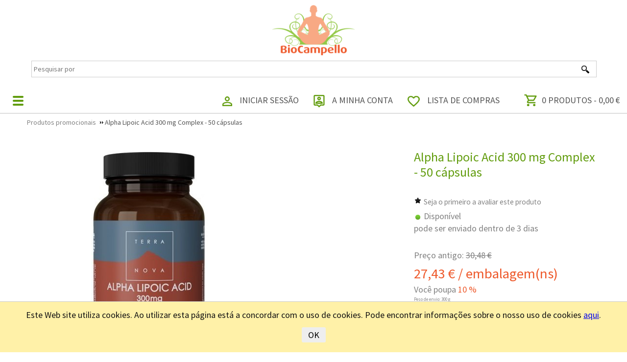

--- FILE ---
content_type: text/html; charset=utf-8
request_url: https://www.biocampello.com/Alpha-Lipoic-Acid-300-mg-Complex-50-capsulas
body_size: 23280
content:
<!DOCTYPE html>
<!--[if lt IE 7 ]> <html class="ie6" lang="pt"> <![endif]-->
<!--[if IE 7 ]> <html class="ie7" lang="pt"> <![endif]-->
<!--[if IE 8 ]> <html class="ie8" lang="pt"> <![endif]-->
<!--[if IE 9 ]> <html class="ie9" lang="pt"> <![endif]-->
<!--[if (gt IE 9)|!(IE)]><!--> <html lang="pt" > <!--<![endif]-->

    <head><base href="https://www.biocampello.com/epages/1854-081217.sf/pt_PT/" />

    <title>Alpha Lipoic Acid 300 mg Complex - 50 cápsulas - BioCampello</title>
<meta name="viewport" content="width=device-width, initial-scale=1" />

<meta http-equiv="X-UA-Compatible" content="IE=Edge" />







    <meta charset="utf-8" />

<script type="text/javascript">
window.onerror = function(msg, url, line) {
  try {
    var xmlHttp = new XMLHttpRequest();
    xmlHttp.open('POST', '?ObjectID=1&ViewAction=JSONLogClientError', true);
    xmlHttp.setRequestHeader("Content-type","application/x-www-form-urlencoded");
    xmlHttp.send("ErrorLocation=" + escape(url + " line " + line) +
      "&ErrorMessage=" + escape(msg) +
      "&Location=" + escape(document.location.href) +
      "&Referrer=" + escape(document.referrer)
    );
  }
  catch(e) {
    try { console.log(e.toString()); }
    catch(e) { }
  }
  return false;
}
</script>



<script type="text/javascript" src="https://www.biocampello.com/epages/1854-081217.sf/pt_PT/?ViewAction=SF-ViewJQueryConfig&amp;ObjectID=1497976&amp;CurrencyID=EUR&amp;CacheName=Store-7.109.0-0"></script>


<style>
.grecaptcha-badge{
    bottom: 140px !important;
}
</style>

<script>
var currencyidVM = "EUR";
</script>



<script type="text/javascript">

(function(require){

function config(a,b){config._(config.c[a]||(config.c[a]={}),b)}config.c=require.config=require.config||{};config._=function(a,b){for(var c in b)b[c]instanceof Object?config._(a[c]||(a[c]={}),b[c]):a[c]=b[c]};


config("jquery/canvas/canvastext", {
  fontRoot: ["", "WebRoot", "Store", "Shops", "1854-081217", "4980", "2858", "31F0", "E19E", "ECE9", "AC10", "0839", "58D1"].join("/")
});

config("ep", {
  baseUrl: ["https\u003A", "", "www\u002Ebiocampello\u002Ecom", "epages", "1854-081217\u002Esf", "pt_PT", ""].join("/"),
  canonicalUrl: 'https\u003A\u002F\u002Fwww\u002Ebiocampello\u002Ecom\u002FAlpha-Lipoic-Acid-300-mg-Complex-50-capsulas',
  objectId: '28803104',
  viewAction: 'View',
  storeFrontUrl: ["https\u003A", "", "www\u002Ebiocampello\u002Ecom", "epages", "1854-081217\u002Esf"].join("/"),
  requestProtocolAndServer: 'https\u003A\u002F\u002Fwww\u002Ebiocampello\u002Ecom',
  webUrj: ["http\u003A", "", "www\u002Ebiocampello\u002Ecom", "epages", "1854-081217\u002Esf", "\u003FObjectPath\u003D", "Shops", "1854-081217", "Products", "\u002522alpha\u002520lipoic\u002520acid\u002520300\u002520mg\u002520complex\u002520-\u00252050\u002520c\u0025C3\u0025A1psulas\u002522"].join("/"),
  webUrlSsl: ["https\u003A", "", "www\u002Ebiocampello\u002Ecom", "epages", "1854-081217\u002Esf", "\u003FObjectPath\u003D", "Shops", "1854-081217", "Products", "\u002522alpha\u002520lipoic\u002520acid\u002520300\u002520mg\u002520complex\u002520-\u00252050\u002520c\u0025C3\u0025A1psulas\u002522"].join("/"),
  google: {
    
  }
});

}(require));
</script>

<link   type="text/css"       href="/WebRoot/StoreTypes/7.109.0/Store/lib-min/package-sf.css" rel="stylesheet" />

<script type="text/javascript" src="/WebRoot/StoreTypes/7.109.0/Store/lib-min/package-sf.js"></script>



<script type="text/javascript">
    var jq = jQuery.noConflict();
</script>



<script type="text/javascript">
    require(["jquery/metaparse", "de_epages/design/inc/sf-initialize"]);

    
      
    require(["de_epages/externalcontent/dojogadgetfix"]);
    

    require(["ep/inject-sec-token"], function (ep) {
        ep.injectSecToken();
    });

    
      require([
        "jquery",
        "ep/accessibility-fallback",

        "$ready!"
      ], function ($, accessibilityFallback) {
        // images
        accessibilityFallback.fixAltAttributes();
        // areas
        accessibilityFallback.fixAltAttributes({
          tag: 'area',
          fallback: 'href'
        });
        // areas
        accessibilityFallback.fixAltAttributes({
          tag: 'input[type="image"]',
          fallback: 'src'
        });

        $('.skip-link').on('click.onSkipLink keydown.onSkipLink', function (e) {
            // do nothing if key was pressed and another key than ENTER or SPACE was used
            if (e && e.keyCode && !(e.keyCode === 13 || e.keyCode === 32)) {
                return true;
            }

            $('#main-content').trigger('focus');
        });

        // fallback for `tabindex`
        accessibilityFallback.tabIndexFallback({
            selectors: ['h1', 'h2', 'h3', 'h4', 'h5', 'h6', '.ep-uiThumbbox li', '.ep-coverflow-item', '.ep-contentbox-item']
        });

        // fallback for `aria-live`
        accessibilityFallback.ariaLiveFallback({
            selectors: ['.ui-tabs-panel', '#RemoteSearchResults'],
            value: 'polite'
        });

        // fallback for table header rows (for exceptions add class or ID strings without "." or "#")
        accessibilityFallback.tableHeaderFallback({
          exceptions: ['PagerTablePages']
        });

        // fallback for `tooltips`
        accessibilityFallback.fixTooltip({
            selectors: ['i.HelpIcon']
        });
      });
    

    
</script>
<script type="text/javascript">
window.offscreenBuffering = true;
</script>

<script type="text/javascript">
require(["jquery", "util/storage", "$ready!"], function ($, storage) {
  var fromCategory = storage.sessionStorage("Product::FromCategory");

  if( fromCategory ){
    // jump to span < h3
    $("nav .BreadcrumbLastItem").parent().parent()
      .children()
        .not(':last-child')
        .remove()
      .end()
      .prepend(fromCategory);

    storage.sessionStorage("Product::FromCategory", null);
  }
});
</script>

  
    
    
      
        <script type="text/javascript">
  jQuery.ready(function() {
    try {
      // this refers to window._gaq
      _gaq = window._gaq || [];
      
      var pluginUrl = '//www.google-analytics.com/plugins/ga/inpage_linkid.js';
      _gaq.push(['_require', 'inpage_linkid', pluginUrl]);
      
      _gaq.push(['_setAccount', 'UA-11818785-1']);
      _gaq.push(['_setDomainName', 'none']);
      _gaq.push(['_setAllowLinker', true]);
      _gaq.push(['_gat._anonymizeIp']);
    
      _gaq.push(['_trackPageview',["", "Shops", "1854-081217", "Products", "\u0022alpha\u0020lipoic\u0020acid\u0020300\u0020mg\u0020complex\u0020-\u002050\u0020cápsulas\u0022"].join("/") ]);
    
    } catch(err) {
      console.warn("warning: error accessing google analytics API", err);
    }
  });
</script>

      
      <script type="text/javascript">//<![CDATA[
  jQuery.ready(function() {
    var ga = document.createElement('script'); ga.type = 'text/javascript'; ga.async = true;
    ga.src =  'https://ssl'  + '.google-analytics.com/ga.js';
    var s = document.getElementsByTagName('script')[0];
    s.parentNode.insertBefore(ga, s);
  });

//]]></script>
      

<script type="text/javascript">
jQuery.ready('jQuery.i18n', function ($) {
  var isActive = {},
      $gadgets = $('.ep-gadget'),
      $otherbuttonsDivs,
      languageMap = {
        de_CH : 'de_DE',
        de_AT : 'de_DE',
        de_LU : 'de_DE',
        de_BE : 'de_DE',
        en_CH : 'en_GB',
        fr_BE : 'fr_FR',
        fr_CH : 'fr_FR',
        fr_LU : 'fr_FR',
        es_AR : 'es_ES',
        es_BO : 'es_ES',
        es_CO : 'es_ES',
        es_US : 'es_ES',
        it_CH : 'it_IT',
        nl_BE : 'nl_NL',
        ru_UA : 'ru_RU'
      },
      region = $.i18n.settings.region.replace(/-/, '_');

  if (languageMap[region]) {
    region = languageMap[region];
  }


  $otherbuttonsDivs = $gadgets.filter(function () {
    var data = $(this).data('epGadget');
    // Set *isActive* properties.
    data && (isActive[data.alias] = true);
    // Filter *otherbuttons*.
    return (data.alias === 'otherbuttons');
  });

  // Facebook.
  if (isActive['facebook']) {
    window.fbAsyncInit = function () {
      FB.init();
    };
    $.ajax({
      dataType : 'script',
      url : '//connect.facebook.net/' + region + '/all.js',
      cache : true
    }).done(function () {
      // Like.
      FB.Event.subscribe('edge.create', function (targetUrl) {
        _gaq.push(['_trackSocial', 'facebook', 'like', targetUrl]);
      });
      // Unlike.
      FB.Event.subscribe('edge.remove', function (targetUrl) {
        _gaq.push(['_trackSocial', 'facebook', 'unlike', targetUrl]);
      });
      // Share.
      FB.Event.subscribe('message.send', function (targetUrl) {
        _gaq.push(['_trackSocial', 'facebook', 'send', targetUrl]);
      });
    });
  }

  // Twitter.
  if (isActive['twitter']) {
    var regex = new RegExp('[\\?&#]' + 'url' + '=([^&#]*)');
    $.ajax({
      dataType : 'script',
      url : '//platform.twitter.com/widgets.js',
      cache : true
    }).done(function () {
      twttr.ready(function (twttr) {
        // Tweet.
        twttr.events.bind('tweet', function (event) {
          var targetUrl = '';
          if (event.target && event.target.nodeName == 'IFRAME') {
            var params = regex.exec(event.target.src);
            params = params || [0,''];
            _gaq.push(['_trackSocial', 'twitter', 'tweet', unescape(params[1])]);
          }
        });
        // Follow.
        twttr.events.bind('follow', function (event) {
          _gaq.push(['_trackSocial', 'twitter', 'follow', event.data.user_id]);
        });
      });
    });
  }

  // Otherbuttons.
  if (isActive['otherbuttons']) {
    $otherbuttonsDivs.on('click', 'img', function (event) {
      _gaq.push(['_trackSocial', event.target && event.target.alt, 'click']);
    });
  }
});
</script>

    
    
  





<meta property="og:image" content="https://www.biocampello.com/WebRoot/Store/Shops/1854-081217/6206/88DA/41B8/FE83/BFC0/25E6/6498/A1AE/Alpha_Lipoic_Acid_300_mg_Complex_sovex.jpg" />
<meta property="og:image:alt" content="Alpha Lipoic Acid 300 mg Complex - 50 cápsulas" />
<meta property="og:title" content="Alpha Lipoic Acid 300 mg Complex - 50 cápsulas" />
<meta property="og:type" content="product" />

    <meta property="og:url" content="https://www.biocampello.com/Alpha-Lipoic-Acid-300-mg-Complex-50-capsulas" />

<meta property="og:description" content="" />


<link rel="shortcut icon" type="image/x-icon" href="/WebRoot/Store/Shops/1854-081217/MediaGallery/favicon.ico" />




<link rel="canonical" href="https://www.biocampello.com/Alpha-Lipoic-Acid-300-mg-Complex-50-capsulas" />
  
    
      
        
          <link rel="alternate" hreflang="pt" href="https://www.biocampello.com/Alpha-Lipoic-Acid-300-mg-Complex-50-capsulas" >
        
      
        
          <link rel="alternate" hreflang="es" href="https://www.biocampello.com/alpha-lipoic-acid-300-mg-complex-50-capsulas/es" >
        
      
    
    
  


  <link href="/WebRoot/Store/Shops/1854-081217/Styles/Minimal-VM-V2-03-Resp/StorefrontStyle_608.css" rel="stylesheet" type="text/css" />

  

  
    <!--[if IE]>
    <link href="/WebRoot/StoreTypes/7.109.0/Store/lib/de_epages/design/style-ie.css" rel="stylesheet" type="text/css" />
    <![endif]-->
    <style type="text/css">
      /* if IE 10 */
      @import url('/WebRoot/StoreTypes/7.109.0/Store/lib/de_epages/design/style-ie.css') screen and (-ms-high-contrast: active), (-ms-high-contrast: none);
    </style>






  
<script type="text/javascript">
try{
  window.onerror = window.onerrorbak;
}
catch(e){
}
</script>
  
<!-- Begin: User-defined HTML Head area -->

  <script src="https://cloud.ccm19.de/app.js?apiKey=baa04d810bb91057d5c4d576680938c7ef1283abef84a794&amp;domain=664c7d5ddf8674e49906d582" referrerpolicy="origin"></script>
<link href="https://fonts.googleapis.com/css?family=Source+Sans+Pro" rel="stylesheet">
<link href="https://use.fontawesome.com/releases/v5.0.2/css/all.css" rel="stylesheet">

<link rel="icon" type="image/x-icon" sizes="16x16" href="https://shops.hmedia.com/WebRoot/Store/Shops/1854-081217/MediaGallery/Design/2024/FAVICON/favicon_16px.ico" />
<link rel="icon" type="image/png" href="https://shops.hmedia.com/WebRoot/Store/Shops/1854-081217/MediaGallery/Design/2024/FAVICON/96px.png" />
<link rel="apple-touch-icon" sizes="114x114" href="https://shops.hmedia.com/WebRoot/Store/Shops/1854-081217/MediaGallery/Design/2024/FAVICON/114px.png" />
<link rel="icon" type="image/png" sizes="144x144" href="https://shops.hmedia.com/WebRoot/Store/Shops/1854-081217/MediaGallery/Design/2024/FAVICON/144px.png" />

<script src="//shops.hmedia.com/WebRoot/CustomFiles/lib/epages/owlSlider.js"></script>
<link id="customcss-V2"  rel="stylesheet" type="text/css" href="//shops.hmedia.com/WebRoot/CustomFiles/1854-081217/1854-081217-CSS-Custom-v2.css"></link>
<script id="customcss-V2"  src="//shops.hmedia.com/WebRoot/CustomFiles/1854-081217/1854-081217-JS-Custom-v2.js"></script>
<link id="customcss-Resp-V2"  rel="stylesheet" type="text/css" href="//shops.hmedia.com/WebRoot/CustomFiles/1854-081217/1854-081217-CSS-Responsive-v2.css"></link>
<script id="customcss-Resp-V2"  src="//shops.hmedia.com/WebRoot/CustomFiles/1854-081217/1854-081217-JS-Responsive-v2.js"></script>
<script type="text/javascript">
// <![CDATA[
(function($){
$.ready(function(){

$(".ProductDetails .PriceContainer").append("<div style='font-size: 11px;color: #ee592b !important;'>AS PROMOÇÕES EM VIGOR NO NOSSO SITE TIVERAM INÍCIO A 01/01/2026 E TERMINAM A 30/06/2026</div>");

});
})(jQuery);
// ]]>
</script>

<!--
<link id="customcss-V0" rel="stylesheet" type="text/css" href="//shops.hmedia.com/WebRoot/CustomFiles/1854-081217/1854-081217-CSS-Custom.css"></link>
<script  id="customcss-V0" src="//shops.hmedia.com/WebRoot/CustomFiles/1854-081217/1854-081217-JS-Custom.js"></script>
-->



<meta name="google-site-verification" content="t1aKPobsILrW-6-RnLuhgEwBeDBpn31nXJHBVg3pfAk" />

<div id="fb-root" style="display:none;">&nbsp;</div>
<script>(function(d, s, id) {
  var js, fjs = d.getElementsByTagName(s)[0];
  if (d.getElementById(id)) return;
  js = d.createElement(s); js.id = id;
  js.src = 'https://connect.facebook.net/pt_PT/sdk.js#xfbml=1&version=v3.2';
  fjs.parentNode.insertBefore(js, fjs);
}(document, 'script', 'facebook-jssdk'));</script>




<script type="text/javascript">

  var _gaq = _gaq || [];
  _gaq.push(['_setAccount', 'UA-11818785-1']);
  _gaq.push(['_trackPageview']);

  (function() {
    var ga = document.createElement('script'); ga.type = 'text/javascript'; ga.async = true;
    ga.src = ('https:' == document.location.protocol ? 'https://ssl' : 'http://www') + '.google-analytics.com/ga.js';
    var s = document.getElementsByTagName('script')[0]; s.parentNode.insertBefore(ga, s);
  })();

</script>

<!-- End: User-defined HTML Head area -->
<script type="text/javascript">

(function(win){
  if( !jQuery.fn.jquerysdk ){
    jQuery.noConflict(true);

    var $ = jQuery,
      noConflict = $.config.noConflict;

    if( !noConflict ){
      win.$ = $;
    }
    else if( typeof noConflict == 'string' ){
      win[ noConflict ] = $;
    }
  }
  
    try{
      win.onerror = function() {
        return true;
      };
    }
    catch(e){
    }
  
})(window);
</script>













</head>

    

  
<body class="epages no-sidebars" lang="pt"  itemscope itemtype="http://schema.org/WebPage">
<a href="#main-content" class="skip-link">Saltar para o conteúdo principal</a>









  
    
    <div class="Layout1 GeneralLayout Div">

 
  <div class="NavBarRoof HorizontalNavBar" role="complementary" aria-label="Visualização">
    <div class="PropertyContainer">
      

  
   
    
    
    <div class="SizeContainer">
<div class=" NavBarElement0" id="NavElement_24502308">
  
  <div class="NavigationText " >
  <!-- Start Temp resp --><!-- End Temp resp -->
<table cellpadding="0" class="cke-table editor_table_with_border tableRoofIcons" style="background-color:transparent;border-color:transparent;border-style:solid;border-width:0px;width:100%;">
	<tbody>
		<tr>
			<td class="editor_td_with_border" style="border-width: 0px; border-style: solid; border-color: transparent;"><a href="tel:+351261414046" title="(+351) 261 41 40 46"><img alt="+351 261 41 40 46" src="/WebRoot/Store/Shops/1854-081217/MediaGallery/Design/2018/icons/icon-tel.png" style="width: 28px; height: 28px;" title="(+351) 261 41 40 46" /></a></td>
			<td class="editor_td_with_border" style="border-width: 0px; border-style: solid; border-color: transparent;">
			<p><a href="tel:+351261414046" title="(+351) 261 41 40 46">(+351) 261 41 40 46</a>&nbsp;<span style="font-size:12px;">(Custo Chamada Fixa Nacional)</span></p>

			<p>Atendimento e encomendas por telefone<br />
			Seg. a Sex. 9h-13h&nbsp;e das 15h-19h | Sáb. 9h-13h</p>
			</td>
			<td class="editor_td_with_border" style="border-width: 0px; border-style: solid; border-color: transparent;"><a href="?ObjectPath=/Shops/1854-081217/Categories/TermsAndConditions#EnvioGratuito"><img alt="Envio Gratuito" src="/WebRoot/Store/Shops/1854-081217/MediaGallery/Design/2018/icons/icon-envio.png" style="width: 34px; height: 24px;" title="Envio Gratuito" /></a></td>
			<td class="editor_td_with_border" style="border-width: 0px; border-style: solid; border-color: transparent;">
			<h3><a href="?ObjectPath=/Shops/1854-081217/Categories/TermsAndConditions#EnvioGratuito">Envio Gratuito</a></h3>

			<p><a href="?ObjectPath=/Shops/1854-081217/Categories/TermsAndConditions#EnvioGratuito">Portugal Continental<br />
			Compras superiores a 50€</a></p>
			</td>
			<td class="editor_td_with_border" style="border-width: 0px; border-style: solid; border-color: transparent;"><img alt="Compras Seguras" src="/WebRoot/Store/Shops/1854-081217/MediaGallery/Design/2018/icons/icon-seguro.png" style="width: 24px; height: 32px;" title="Compras Seguras" /></td>
			<td class="editor_td_with_border" style="border-width: 0px; border-style: solid; border-color: transparent;">
			<h3><a href="/Compras-Seguras">Compras Seguras</a></h3>

			<p><a href="/Compras-Seguras">Privacidade e Segurança<br />
			nos pagamentos e encomendas</a></p>
			</td>
			<td class="editor_td_with_border" style="border-width: 0px; border-style: solid; border-color: transparent;"><a href="?ObjectPath=/Shops/1854-081217/Categories/ContactForm"><img alt="Aconselhamento" src="/WebRoot/Store/Shops/1854-081217/MediaGallery/Design/2018/icons/icon-aconselhamento.png" style="width: 28px; height: 37px;" title="Aconselhamento" /></a></td>
			<td class="editor_td_with_border" style="border-width: 0px; border-style: solid; border-color: transparent;">
			<h3><a href="?ObjectPath=/Shops/1854-081217/Categories/ContactForm">Aconselhamento</a></h3>

			<p><a href="?ObjectPath=/Shops/1854-081217/Categories/ContactForm">Fale com os nossos<br />
			especialistas</a></p>
			</td>
		</tr>
	</tbody>
</table>

<p>&nbsp;</p>
  </div>
  
</div>
</div>
    
    
  
  
 
    </div>
  </div>
 
 
  <div class="Header HorizontalNavBar" role="banner" aria-label="Caixa do cabeçalho">
    <div class="PropertyContainer">
      

  
   
    
    
    <div class="SizeContainer">
<div class="ShopLogo NavBarElement0">
  <a href="?ObjectPath=Categories" title="BioCampello" class="ShowElement">
  <img src=
            "/WebRoot/Store/Shops/1854-081217/Styles/Minimal-VM-V2-03-Resp/logo.png"
            
        alt="BioCampello"
        
        />
  </a>

</div>

<div class="SearchElement NavBarElement1">

    
      
    
  
    





  <form class="ep-js" data-js=".uiForm()" id="RemoteSearch1" action="?" method="get" role="search" aria-label="Pesquisar por">
    <div class="Entry">
        <div class="InputField SearchForm horizontal-search">
            <input type="hidden" name="ObjectID" value="1497976" />
            <input type="hidden" name="ViewAction" value="FacetedSearchProducts"/>
            <input type="hidden" name="FocusReference" value="RemoteSearchSuggest_NavBarHorizontal_1" />
            <label for="RemoteSearchSuggest1" class="visually-hidden">Pesquisar por</label>
            <input class="Search" type="text" maxlength="255" name="SearchString" id="RemoteSearchSuggest1" data-focus-reference='{"id": "RemoteSearchSuggest_NavBarHorizontal_1"}' placeholder="Pesquisar por" autocomplete="off" aria-label="Pesquisar por" />
            <button name="SearchButton" type="submit" title="Iniciar pesquisa" class="search-button">
              <span class="ep-sprite ep-sprite-s ep-uiInput-buttonSpriteOnly Icon SearchIcon"></span>
            </button>
        </div>
        <script type="text/javascript">
          require([
            'jquery',
            'de_epages/remotesearch/ui/suggest',

            '$ready!'
          ], function ($, de_epages) {
            de_epages("#RemoteSearchSuggest1")
              .remotesearchUiSuggest({
                required: true,
                suggestUrl : "\u002Frs\u002Fproduct\u002FStore\u002F49497F53-3FBC-1CAC-BE59-AC100839D404\u002Fsuggest\u002Fjsonp\u003Flang\u003Dpt",
                showError: false,
                navbar: "Header"
              });
          });
        </script>
    </div>
  </form>




  

</div>

  <div class="NavigationElement NavBarElement2 " >
    <a rel="nofollow" class="Action " href="https://www.biocampello.com/epages/1854-081217.sf/pt_PT/?ObjectPath=/Shops/1854-081217&amp;ViewAction=ViewMyAccount&amp;LastViewAction=ViewMyAccount&amp;HideNotice=1">Iniciar uma sessão</a>
  </div>

<div class="NavigationElement NavBarElement3 " >
  <a rel="nofollow" class="Action " href="https://www.biocampello.com/epages/1854-081217.sf/pt_PT/?ObjectPath=/Shops/1854-081217&amp;ViewAction=ViewMyAccount">A minha conta</a>
</div><div class="NavigationElement NavBarElement4 "
     ><a href="?ObjectID=1497976&amp;ViewAction=ViewUserShoppingList">Lista de compras</a></div>

<div class="ContextBox NavBarElement5 BasketBox" id="NavElement_24502317">
  <div class="BoxContainer">
    <div class="ContextBoxHead">
      <span>Carrinho</span>
    </div>

    <div class="ContextBoxBody">
      O seu carrinho de compras está vazio.
    </div>
 
  </div>
</div>


</div>
    
    
  
  
 
    </div>
  </div>
  <div class="NavBarTop HorizontalNavBar" role="complementary" aria-label="Caixa do cabeçalho">
    <div class="PropertyContainer">
      

  
   
    
    
    <div class="SizeContainer">
  
    
      
        
          <nav>
            <ul class="HorizontalDisplay NavBarElement0 ep-megamenu" id="MegaMenu24502303" aria-label="MainMenu" tabindex="0" aria-activedescendant="" data-focus="{}" role="menubar">
              
                
                  
                    <li class="ep-megamenu-first-level-element NavigationElement Category-12626347" role="menuitem" aria-haspopup="true">
                      
                        
                          <a href="?ObjectPath=/Shops/1854-081217/Categories/%22Suplementos%20Alimentares%22"><span class="active-marker"></span>Suplementos Alimentares</a>
                        
                        
                          <div class="ep-megamenu-container" style="display:none">
                            <ul class="ep-megamenu-second-level-group" role="menu">
                            
                              
                                
                                  <li class="ep-megamenu-second-level-element Category-1706165" role="menuitem" aria-haspopup="true">
                                  
                                    <a href="?ObjectPath=/Shops/1854-081217/Categories/%22Suplementos%20Alimentares%22/Emagrecimento">Emagrecimento</a>
                                  
                                 

                                
                                  <ul role="menu">
                                    
                                      
                                      <li class="ep-megamenu-third-level-element Category-12630016" role="menuitem">
                                        
                                          <a href="?ObjectPath=/Shops/1854-081217/Categories/%22Suplementos%20Alimentares%22/Emagrecimento/Celulite">Celulite</a>
                                        
                                      </li>
                                      
                                    
                                      
                                      <li class="ep-megamenu-third-level-element Category-7721506" role="menuitem">
                                        
                                          <a href="?ObjectPath=/Shops/1854-081217/Categories/%22Suplementos%20Alimentares%22/Emagrecimento/Drenantes">Drenantes</a>
                                        
                                      </li>
                                      
                                    
                                      
                                      <li class="ep-megamenu-third-level-element Category-12630126" role="menuitem">
                                        
                                          <a href="?ObjectPath=/Shops/1854-081217/Categories/%22Suplementos%20Alimentares%22/Emagrecimento/Laxantes">Laxantes</a>
                                        
                                      </li>
                                      
                                    
                                      
                                      <li class="ep-megamenu-third-level-element Category-12630121" role="menuitem">
                                        
                                          <a href="?ObjectPath=/Shops/1854-081217/Categories/%22Suplementos%20Alimentares%22/Emagrecimento/Saciantes">Saciantes</a>
                                        
                                      </li>
                                      
                                    
                                      
                                      <li class="ep-megamenu-third-level-element Category-7721509" role="menuitem">
                                        
                                          <a href="?ObjectPath=/Shops/1854-081217/Categories/%22Suplementos%20Alimentares%22/Emagrecimento/Termog%C3%A9nicos">Termogénicos</a>
                                        
                                      </li>
                                      
                                    
                                    <li class="ep-megamenu-more" style="display:none">
                                      
                                          <a href="?ObjectPath=/Shops/1854-081217/Categories/%22Suplementos%20Alimentares%22/Emagrecimento">... Mais</a>
                                      
                                    </li>
                                  </ul>
                                
                              </li>
                               
                            
                              
                                
                                  <li class="ep-megamenu-second-level-element Category-1705673" role="menuitem" aria-haspopup="true">
                                  
                                    <a href="?ObjectPath=/Shops/1854-081217/Categories/%22Suplementos%20Alimentares%22/%22Ossos%20e%20M%C3%BAsculos%22">Ossos e Músculos</a>
                                  
                                 

                                
                                  <ul role="menu">
                                    
                                      
                                      <li class="ep-megamenu-third-level-element Category-7617007" role="menuitem">
                                        
                                          <a href="?ObjectPath=/Shops/1854-081217/Categories/%22Suplementos%20Alimentares%22/%22Ossos%20e%20M%C3%BAsculos%22/Articula%C3%A7%C3%B5es">Articulações</a>
                                        
                                      </li>
                                      
                                    
                                      
                                      <li class="ep-megamenu-third-level-element Category-12660013" role="menuitem">
                                        
                                          <a href="?ObjectPath=/Shops/1854-081217/Categories/%22Suplementos%20Alimentares%22/%22Ossos%20e%20M%C3%BAsculos%22/Lombalgias">Gota/ Ácido Úrico</a>
                                        
                                      </li>
                                      
                                    
                                      
                                      <li class="ep-megamenu-third-level-element Category-7617042" role="menuitem">
                                        
                                          <a href="?ObjectPath=/Shops/1854-081217/Categories/%22Suplementos%20Alimentares%22/%22Ossos%20e%20M%C3%BAsculos%22/M%C3%BAsculos">Músculos</a>
                                        
                                      </li>
                                      
                                    
                                      
                                      <li class="ep-megamenu-third-level-element Category-7661953" role="menuitem">
                                        
                                          <a href="?ObjectPath=/Shops/1854-081217/Categories/%22Suplementos%20Alimentares%22/%22Ossos%20e%20M%C3%BAsculos%22/Osteoporose">Osteoporose</a>
                                        
                                      </li>
                                      
                                    
                                      
                                      <li class="ep-megamenu-third-level-element Category-7617008" role="menuitem">
                                        
                                          <a href="?ObjectPath=/Shops/1854-081217/Categories/%22Suplementos%20Alimentares%22/%22Ossos%20e%20M%C3%BAsculos%22/%22Pomadas/Sprays%22">Pomadas/ Sprays</a>
                                        
                                      </li>
                                      
                                    
                                    <li class="ep-megamenu-more" style="display:none">
                                      
                                          <a href="?ObjectPath=/Shops/1854-081217/Categories/%22Suplementos%20Alimentares%22/%22Ossos%20e%20M%C3%BAsculos%22">... Mais</a>
                                      
                                    </li>
                                  </ul>
                                
                              </li>
                               
                            
                              
                                
                                  <li class="ep-megamenu-second-level-element Category-1706155" role="menuitem" aria-haspopup="true">
                                  
                                    <a href="?ObjectPath=/Shops/1854-081217/Categories/%22Suplementos%20Alimentares%22/%22Aparelho%20Cardiovascular%22">Sistema Cardiovascular</a>
                                  
                                 

                                
                                  <ul role="menu">
                                    
                                      
                                      <li class="ep-megamenu-third-level-element Category-7609205" role="menuitem">
                                        
                                          <a href="?ObjectPath=/Shops/1854-081217/Categories/%22Suplementos%20Alimentares%22/%22Aparelho%20Cardiovascular%22/Anemia">Anemia</a>
                                        
                                      </li>
                                      
                                    
                                      
                                      <li class="ep-megamenu-third-level-element Category-7609262" role="menuitem">
                                        
                                          <a href="?ObjectPath=/Shops/1854-081217/Categories/%22Suplementos%20Alimentares%22/%22Aparelho%20Cardiovascular%22/Colesterol_Hipertensao_Arterial">Colesterol/ Triglicéridos</a>
                                        
                                      </li>
                                      
                                    
                                      
                                      <li class="ep-megamenu-third-level-element Category-1717392" role="menuitem">
                                        
                                          <a href="?ObjectPath=/Shops/1854-081217/Categories/%22Suplementos%20Alimentares%22/%22Aparelho%20Cardiovascular%22/%22Cora%C3%A7%C3%A3o/%20Tens%C3%A3o%20Arterial%22">Coração/ Tensão Arterial</a>
                                        
                                      </li>
                                      
                                    
                                      
                                      <li class="ep-megamenu-third-level-element Category-12674970" role="menuitem">
                                        
                                          <a href="?ObjectPath=/Shops/1854-081217/Categories/%22Suplementos%20Alimentares%22/%22Aparelho%20Cardiovascular%22/Hemorroidas">Hemorróidas</a>
                                        
                                      </li>
                                      
                                    
                                      
                                      <li class="ep-megamenu-third-level-element Category-7663037" role="menuitem">
                                        
                                          <a href="?ObjectPath=/Shops/1854-081217/Categories/%22Suplementos%20Alimentares%22/%22Aparelho%20Cardiovascular%22/%22Pernas_Cansadas/%20Varizes%22">Pernas Cansadas/ Varizes</a>
                                        
                                      </li>
                                      
                                    
                                    <li class="ep-megamenu-more" style="display:none">
                                      
                                          <a href="?ObjectPath=/Shops/1854-081217/Categories/%22Suplementos%20Alimentares%22/%22Aparelho%20Cardiovascular%22">... Mais</a>
                                      
                                    </li>
                                  </ul>
                                
                              </li>
                               
                            
                              
                                
                                  <li class="ep-megamenu-second-level-element Category-1705672" role="menuitem" aria-haspopup="true">
                                  
                                    <a href="?ObjectPath=/Shops/1854-081217/Categories/%22Suplementos%20Alimentares%22/AparelhoDigestivo">Sistema Digestivo</a>
                                  
                                 

                                
                                  <ul role="menu">
                                    
                                      
                                      <li class="ep-megamenu-third-level-element Category-7662551" role="menuitem">
                                        
                                          <a href="?ObjectPath=/Shops/1854-081217/Categories/%22Suplementos%20Alimentares%22/AparelhoDigestivo/%22Azia/Refluxo%22">Azia/ Refluxo</a>
                                        
                                      </li>
                                      
                                    
                                      
                                      <li class="ep-megamenu-third-level-element Category-7609245" role="menuitem">
                                        
                                          <a href="?ObjectPath=/Shops/1854-081217/Categories/%22Suplementos%20Alimentares%22/AparelhoDigestivo/Figado_Vesicula">Fígado/ Vesícula</a>
                                        
                                      </li>
                                      
                                    
                                      
                                      <li class="ep-megamenu-third-level-element Category-12676589" role="menuitem">
                                        
                                          <a href="?ObjectPath=/Shops/1854-081217/Categories/%22Suplementos%20Alimentares%22/AparelhoDigestivo/Infeccoes_Intestinais">Infecções Intestinais</a>
                                        
                                      </li>
                                      
                                    
                                      
                                      <li class="ep-megamenu-third-level-element Category-7609210" role="menuitem">
                                        
                                          <a href="?ObjectPath=/Shops/1854-081217/Categories/%22Suplementos%20Alimentares%22/AparelhoDigestivo/Prisao_de_Ventre">Prisão de Ventre</a>
                                        
                                      </li>
                                      
                                    
                                      
                                      <li class="ep-megamenu-third-level-element Category-7662507" role="menuitem">
                                        
                                          <a href="?ObjectPath=/Shops/1854-081217/Categories/%22Suplementos%20Alimentares%22/AparelhoDigestivo/Ulceras">Úlceras</a>
                                        
                                      </li>
                                      
                                    
                                    <li class="ep-megamenu-more" style="display:none">
                                      
                                          <a href="?ObjectPath=/Shops/1854-081217/Categories/%22Suplementos%20Alimentares%22/AparelhoDigestivo">... Mais</a>
                                      
                                    </li>
                                  </ul>
                                
                              </li>
                               
                            
                              
                                
                                  <li class="ep-megamenu-second-level-element Category-1705606" role="menuitem" aria-haspopup="true">
                                  
                                    <a href="?ObjectPath=/Shops/1854-081217/Categories/%22Suplementos%20Alimentares%22/SistemaImunitario">Sistema Imunitário</a>
                                  
                                 

                                
                                  <ul role="menu">
                                    
                                      
                                      <li class="ep-megamenu-third-level-element Category-7615288" role="menuitem">
                                        
                                          <a href="?ObjectPath=/Shops/1854-081217/Categories/%22Suplementos%20Alimentares%22/SistemaImunitario/Alergias">Alergias</a>
                                        
                                      </li>
                                      
                                    
                                      
                                      <li class="ep-megamenu-third-level-element Category-7662045" role="menuitem">
                                        
                                          <a href="?ObjectPath=/Shops/1854-081217/Categories/%22Suplementos%20Alimentares%22/SistemaImunitario/%22Doen%C3%A7as%20Autoimunes%22">Doenças Autoimunes</a>
                                        
                                      </li>
                                      
                                    
                                      
                                      <li class="ep-megamenu-third-level-element Category-7931790" role="menuitem">
                                        
                                          <a href="?ObjectPath=/Shops/1854-081217/Categories/%22Suplementos%20Alimentares%22/SistemaImunitario/Gripe_Constipacoes%5B1%5D">Gripe/ Constipações</a>
                                        
                                      </li>
                                      
                                    
                                      
                                      <li class="ep-megamenu-third-level-element Category-7615309" role="menuitem">
                                        
                                          <a href="?ObjectPath=/Shops/1854-081217/Categories/%22Suplementos%20Alimentares%22/SistemaImunitario/Infeccoes">Infecções</a>
                                        
                                      </li>
                                      
                                    
                                      
                                      <li class="ep-megamenu-third-level-element Category-7615293" role="menuitem">
                                        
                                          <a href="?ObjectPath=/Shops/1854-081217/Categories/%22Suplementos%20Alimentares%22/SistemaImunitario/%22quistos/%20neoplasias%22">Quistos/ Neoplasias</a>
                                        
                                      </li>
                                      
                                    
                                    <li class="ep-megamenu-more" style="display:none">
                                      
                                          <a href="?ObjectPath=/Shops/1854-081217/Categories/%22Suplementos%20Alimentares%22/SistemaImunitario">... Mais</a>
                                      
                                    </li>
                                  </ul>
                                
                              </li>
                               
                            
                              
                                
                                  <li class="ep-megamenu-second-level-element Category-1705319" role="menuitem" aria-haspopup="true">
                                  
                                    <a href="?ObjectPath=/Shops/1854-081217/Categories/%22Suplementos%20Alimentares%22/SistemaNervoso">Sistema Nervoso</a>
                                  
                                 

                                
                                  <ul role="menu">
                                    
                                      
                                      <li class="ep-megamenu-third-level-element Category-7609249" role="menuitem">
                                        
                                          <a href="?ObjectPath=/Shops/1854-081217/Categories/%22Suplementos%20Alimentares%22/SistemaNervoso/Depressao">Depressão</a>
                                        
                                      </li>
                                      
                                    
                                      
                                      <li class="ep-megamenu-third-level-element Category-7681523" role="menuitem">
                                        
                                          <a href="?ObjectPath=/Shops/1854-081217/Categories/%22Suplementos%20Alimentares%22/SistemaNervoso/Enxaquecas_Cefaleias">Enxaquecas/ Cefaleias</a>
                                        
                                      </li>
                                      
                                    
                                      
                                      <li class="ep-megamenu-third-level-element Category-7609232" role="menuitem">
                                        
                                          <a href="?ObjectPath=/Shops/1854-081217/Categories/%22Suplementos%20Alimentares%22/SistemaNervoso/Insonias">Insónias</a>
                                        
                                      </li>
                                      
                                    
                                      
                                      <li class="ep-megamenu-third-level-element Category-7662044" role="menuitem">
                                        
                                          <a href="?ObjectPath=/Shops/1854-081217/Categories/%22Suplementos%20Alimentares%22/SistemaNervoso/Ansiedade_Angustia">Stress/ Ansiedade</a>
                                        
                                      </li>
                                      
                                    
                                      
                                      <li class="ep-megamenu-third-level-element Category-7681522" role="menuitem">
                                        
                                          <a href="?ObjectPath=/Shops/1854-081217/Categories/%22Suplementos%20Alimentares%22/SistemaNervoso/%22Mem%C3%B3ria/Concentra%C3%A7%C3%A3o%22">Memória/ Concentração</a>
                                        
                                      </li>
                                      
                                    
                                    <li class="ep-megamenu-more" style="display:none">
                                      
                                          <a href="?ObjectPath=/Shops/1854-081217/Categories/%22Suplementos%20Alimentares%22/SistemaNervoso">... Mais</a>
                                      
                                    </li>
                                  </ul>
                                
                              </li>
                               
                            
                              
                                
                                  <li class="ep-megamenu-second-level-element Category-1702878" role="menuitem" aria-haspopup="true">
                                  
                                    <a href="?ObjectPath=/Shops/1854-081217/Categories/%22Suplementos%20Alimentares%22/AparelhoRespiratorio">Sistema Respiratório</a>
                                  
                                 

                                
                                  <ul role="menu">
                                    
                                      
                                      <li class="ep-megamenu-third-level-element Category-1706173" role="menuitem">
                                        
                                          <a href="?ObjectPath=/Shops/1854-081217/Categories/%22Suplementos%20Alimentares%22/AparelhoRespiratorio/Asma">Asma</a>
                                        
                                      </li>
                                      
                                    
                                      
                                      <li class="ep-megamenu-third-level-element Category-7662713" role="menuitem">
                                        
                                          <a href="?ObjectPath=/Shops/1854-081217/Categories/%22Suplementos%20Alimentares%22/AparelhoRespiratorio/%22Garganta%20Inflamada%22">Garganta Inflamada</a>
                                        
                                      </li>
                                      
                                    
                                      
                                      <li class="ep-megamenu-third-level-element Category-24356711" role="menuitem">
                                        
                                          <a href="?ObjectPath=/Shops/1854-081217/Categories/%22Suplementos%20Alimentares%22/AparelhoRespiratorio/%22Infe%C3%A7%C3%B5es%20Respirat%C3%B3rias%22">Infeções Respiratórias</a>
                                        
                                      </li>
                                      
                                    
                                      
                                      <li class="ep-megamenu-third-level-element Category-7662707" role="menuitem">
                                        
                                          <a href="?ObjectPath=/Shops/1854-081217/Categories/%22Suplementos%20Alimentares%22/AparelhoRespiratorio/Sinusite">Sinusite/ Rinite</a>
                                        
                                      </li>
                                      
                                    
                                      
                                      <li class="ep-megamenu-third-level-element Category-1705677" role="menuitem">
                                        
                                          <a href="?ObjectPath=/Shops/1854-081217/Categories/%22Suplementos%20Alimentares%22/AparelhoRespiratorio/Tosse">Tosse</a>
                                        
                                      </li>
                                      
                                    
                                    <li class="ep-megamenu-more" style="display:none">
                                      
                                          <a href="?ObjectPath=/Shops/1854-081217/Categories/%22Suplementos%20Alimentares%22/AparelhoRespiratorio">... Mais</a>
                                      
                                    </li>
                                  </ul>
                                
                              </li>
                               
                            
                              
                                
                                  <li class="ep-megamenu-second-level-element Category-7609248" role="menuitem" aria-haspopup="true">
                                  
                                    <a href="?ObjectPath=/Shops/1854-081217/Categories/%22Suplementos%20Alimentares%22/Energeticos">Tónicos Físicos</a>
                                  
                                 

                                
                                  <ul role="menu">
                                    
                                      
                                      <li class="ep-megamenu-third-level-element Category-1705605" role="menuitem">
                                        
                                          <a href="?ObjectPath=/Shops/1854-081217/Categories/%22Suplementos%20Alimentares%22/Energeticos/Afrodis%C3%ADascos">Afrodisíacos</a>
                                        
                                      </li>
                                      
                                    
                                      
                                      <li class="ep-megamenu-third-level-element Category-12659239" role="menuitem">
                                        
                                          <a href="?ObjectPath=/Shops/1854-081217/Categories/%22Suplementos%20Alimentares%22/Energeticos/%22Energia/Vitalidade%22">Energia/ Vitalidade</a>
                                        
                                      </li>
                                      
                                    
                                      
                                      <li class="ep-megamenu-third-level-element Category-9519206" role="menuitem">
                                        
                                          <a href="?ObjectPath=/Shops/1854-081217/Categories/%22Suplementos%20Alimentares%22/Energeticos/Nutrac%C3%AAuticos">Nutracêuticos</a>
                                        
                                      </li>
                                      
                                    
                                      
                                      <li class="ep-megamenu-third-level-element Category-15987503" role="menuitem">
                                        
                                          <a href="?ObjectPath=/Shops/1854-081217/Categories/%22Suplementos%20Alimentares%22/Energeticos/%22Nutri%C3%A7%C3%A3o%20Desportiva%22">Nutrição Desportiva</a>
                                        
                                      </li>
                                      
                                    
                                      
                                      <li class="ep-megamenu-third-level-element Category-1705604" role="menuitem">
                                        
                                          <a href="?ObjectPath=/Shops/1854-081217/Categories/%22Suplementos%20Alimentares%22/Energeticos/%22Vitaminas/%20Minerais%22">Vitaminas e Minerais</a>
                                        
                                      </li>
                                      
                                    
                                    <li class="ep-megamenu-more" style="display:none">
                                      
                                          <a href="?ObjectPath=/Shops/1854-081217/Categories/%22Suplementos%20Alimentares%22/Energeticos">... Mais</a>
                                      
                                    </li>
                                  </ul>
                                
                              </li>
                               
                            
                              
                                
                                  <li class="ep-megamenu-second-level-element Category-24354374" role="menuitem" aria-haspopup="true">
                                  
                                    <a href="?ObjectPath=/Shops/1854-081217/Categories/%22Suplementos%20Alimentares%22/Sistema_Endocrino">Sistema Endócrino</a>
                                  
                                 

                                
                                  <ul role="menu">
                                    
                                      
                                      <li class="ep-megamenu-third-level-element Category-7609250" role="menuitem">
                                        
                                          <a href="?ObjectPath=/Shops/1854-081217/Categories/%22Suplementos%20Alimentares%22/Sistema_Endocrino/Diabetes">Diabetes</a>
                                        
                                      </li>
                                      
                                    
                                      
                                      <li class="ep-megamenu-third-level-element Category-7609235" role="menuitem">
                                        
                                          <a href="?ObjectPath=/Shops/1854-081217/Categories/%22Suplementos%20Alimentares%22/Sistema_Endocrino/Gravidez">Gravidez</a>
                                        
                                      </li>
                                      
                                    
                                      
                                      <li class="ep-megamenu-third-level-element Category-7609196" role="menuitem">
                                        
                                          <a href="?ObjectPath=/Shops/1854-081217/Categories/%22Suplementos%20Alimentares%22/Sistema_Endocrino/Menopausa">Menopausa/ SPM</a>
                                        
                                      </li>
                                      
                                    
                                      
                                      <li class="ep-megamenu-third-level-element Category-7609213" role="menuitem">
                                        
                                          <a href="?ObjectPath=/Shops/1854-081217/Categories/%22Suplementos%20Alimentares%22/Sistema_Endocrino/Prostata">Próstata</a>
                                        
                                      </li>
                                      
                                    
                                      
                                      <li class="ep-megamenu-third-level-element Category-1702879" role="menuitem">
                                        
                                          <a href="?ObjectPath=/Shops/1854-081217/Categories/%22Suplementos%20Alimentares%22/Sistema_Endocrino/%22Sistema%20Urin%C3%A1rio%22">Sistema Urinário</a>
                                        
                                      </li>
                                      
                                    
                                    <li class="ep-megamenu-more" style="display:none">
                                      
                                          <a href="?ObjectPath=/Shops/1854-081217/Categories/%22Suplementos%20Alimentares%22/Sistema_Endocrino">... Mais</a>
                                      
                                    </li>
                                  </ul>
                                
                              </li>
                               
                            
                              
                                
                                  <li class="ep-megamenu-second-level-element Category-24354404" role="menuitem" aria-haspopup="true">
                                  
                                    <a href="?ObjectPath=/Shops/1854-081217/Categories/%22Suplementos%20Alimentares%22/Outros">Outros</a>
                                  
                                 

                                
                                  <ul role="menu">
                                    
                                      
                                      <li class="ep-megamenu-third-level-element Category-7609256" role="menuitem">
                                        
                                          <a href="?ObjectPath=/Shops/1854-081217/Categories/%22Suplementos%20Alimentares%22/Outros/Criancas">Crianças</a>
                                        
                                      </li>
                                      
                                    
                                      
                                      <li class="ep-megamenu-third-level-element Category-9261102" role="menuitem">
                                        
                                          <a href="?ObjectPath=/Shops/1854-081217/Categories/%22Suplementos%20Alimentares%22/Outros/Homeopatia">Homeopatia</a>
                                        
                                      </li>
                                      
                                    
                                      
                                      <li class="ep-megamenu-third-level-element Category-7609264" role="menuitem">
                                        
                                          <a href="?ObjectPath=/Shops/1854-081217/Categories/%22Suplementos%20Alimentares%22/Outros/Cabelos_Unhas_Pele">Pele/ Cabelos/ Unhas</a>
                                        
                                      </li>
                                      
                                    
                                      
                                      <li class="ep-megamenu-third-level-element Category-12659235" role="menuitem">
                                        
                                          <a href="?ObjectPath=/Shops/1854-081217/Categories/%22Suplementos%20Alimentares%22/Outros/Audicao">Sistema Audivo</a>
                                        
                                      </li>
                                      
                                    
                                      
                                      <li class="ep-megamenu-third-level-element Category-7609191" role="menuitem">
                                        
                                          <a href="?ObjectPath=/Shops/1854-081217/Categories/%22Suplementos%20Alimentares%22/Outros/Visao">Visão</a>
                                        
                                      </li>
                                      
                                    
                                    <li class="ep-megamenu-more" style="display:none">
                                      
                                          <a href="?ObjectPath=/Shops/1854-081217/Categories/%22Suplementos%20Alimentares%22/Outros">... Mais</a>
                                      
                                    </li>
                                  </ul>
                                
                              </li>
                               
                            
                            </ul>
                          </div>
                        
                       
                    </li>
                   
                
              
                
                  
                    <li class="ep-megamenu-first-level-element NavigationElement Category-1705678" role="menuitem" aria-haspopup="true">
                      
                        
                          <a href="?ObjectPath=/Shops/1854-081217/Categories/Laboratorios"><span class="active-marker"></span>Laboratórios</a>
                        
                        
                          <div class="ep-megamenu-container" style="display:none">
                            <ul class="ep-megamenu-second-level-group" role="menu">
                            
                              
                                
                                  <li class="ep-megamenu-second-level-element Category-2509093" role="menuitem" >
                                  
                                    <a href="?ObjectPath=/Shops/1854-081217/Categories/Laboratorios/2M">2M</a>
                                  
                                 

                                
                              </li>
                               
                            
                              
                                
                                  <li class="ep-megamenu-second-level-element Category-2732561" role="menuitem" >
                                  
                                    <a href="?ObjectPath=/Shops/1854-081217/Categories/Laboratorios/4Life">4Life</a>
                                  
                                 

                                
                              </li>
                               
                            
                              
                                
                                  <li class="ep-megamenu-second-level-element Category-23319330" role="menuitem" >
                                  
                                    <a href="?ObjectPath=/Shops/1854-081217/Categories/Laboratorios/Agua_do_Mar">Água do Mar</a>
                                  
                                 

                                
                              </li>
                               
                            
                              
                                
                                  <li class="ep-megamenu-second-level-element Category-9176791" role="menuitem" >
                                  
                                    <a href="?ObjectPath=/Shops/1854-081217/Categories/Laboratorios/Antiga_Ervanaria">Antiga Ervanária</a>
                                  
                                 

                                
                              </li>
                               
                            
                              
                                
                                  <li class="ep-megamenu-second-level-element Category-11643738" role="menuitem" >
                                  
                                    <a href="?ObjectPath=/Shops/1854-081217/Categories/Laboratorios/Apiagro">Apiagro</a>
                                  
                                 

                                
                              </li>
                               
                            
                              
                                
                                  <li class="ep-megamenu-second-level-element Category-24605624" role="menuitem" >
                                  
                                    <a href="?ObjectPath=/Shops/1854-081217/Categories/Laboratorios/%22Bastos%20Viegas%22">Bastos Viegas</a>
                                  
                                 

                                
                              </li>
                               
                            
                              
                                
                                  <li class="ep-megamenu-second-level-element Category-2509149" role="menuitem" >
                                  
                                    <a href="?ObjectPath=/Shops/1854-081217/Categories/Laboratorios/Bioceutica">Biocêutica</a>
                                  
                                 

                                
                              </li>
                               
                            
                              
                                
                                  <li class="ep-megamenu-second-level-element Category-12817823" role="menuitem" >
                                  
                                    <a href="?ObjectPath=/Shops/1854-081217/Categories/Laboratorios/BioJam">biojam</a>
                                  
                                 

                                
                              </li>
                               
                            
                              
                                
                                  <li class="ep-megamenu-second-level-element Category-5748863" role="menuitem" >
                                  
                                    <a href="?ObjectPath=/Shops/1854-081217/Categories/Laboratorios/BioHera">Bio-Hera</a>
                                  
                                 

                                
                              </li>
                               
                            
                              
                                
                                  <li class="ep-megamenu-second-level-element Category-4847638" role="menuitem" >
                                  
                                    <a href="?ObjectPath=/Shops/1854-081217/Categories/Laboratorios/Cal%C3%AAndula">Calêndula</a>
                                  
                                 

                                
                              </li>
                               
                            
                              
                                
                                  <li class="ep-megamenu-second-level-element Category-13019460" role="menuitem" >
                                  
                                    <a href="?ObjectPath=/Shops/1854-081217/Categories/Laboratorios/Dietica">Diética</a>
                                  
                                 

                                
                              </li>
                               
                            
                              
                                
                                  <li class="ep-megamenu-second-level-element Category-2509156" role="menuitem" aria-haspopup="true">
                                  
                                    <a href="?ObjectPath=/Shops/1854-081217/Categories/Laboratorios/Dietmed">Dietmed</a>
                                  
                                 

                                
                                  <ul role="menu">
                                    
                                      
                                      <li class="ep-megamenu-third-level-element Category-32103260" role="menuitem">
                                        
                                          <a href="?ObjectPath=/Shops/1854-081217/Categories/Laboratorios/Dietmed/All_Pura">All Pura</a>
                                        
                                      </li>
                                      
                                    
                                    <li class="ep-megamenu-more" style="display:none">
                                      
                                          <a href="?ObjectPath=/Shops/1854-081217/Categories/Laboratorios/Dietmed">... Mais</a>
                                      
                                    </li>
                                  </ul>
                                
                              </li>
                               
                            
                              
                                
                                  <li class="ep-megamenu-second-level-element Category-2509155" role="menuitem" >
                                  
                                    <a href="?ObjectPath=/Shops/1854-081217/Categories/Laboratorios/Dietimport">Dietimport</a>
                                  
                                 

                                
                              </li>
                               
                            
                              
                                
                                  <li class="ep-megamenu-second-level-element Category-13806825" role="menuitem" >
                                  
                                    <a href="?ObjectPath=/Shops/1854-081217/Categories/Laboratorios/Drasanvi">Drasanvi</a>
                                  
                                 

                                
                              </li>
                               
                            
                              
                                
                                  <li class="ep-megamenu-second-level-element Category-2509158" role="menuitem" >
                                  
                                    <a href="?ObjectPath=/Shops/1854-081217/Categories/Laboratorios/EcoNutraceuticos">Eco Nutracêuticos</a>
                                  
                                 

                                
                              </li>
                               
                            
                              
                                
                                  <li class="ep-megamenu-second-level-element Category-29381953" role="menuitem" >
                                  
                                    <a href="?ObjectPath=/Shops/1854-081217/Categories/Laboratorios/EuroPerfil">EuroPerfil</a>
                                  
                                 

                                
                              </li>
                               
                            
                              
                                
                                  <li class="ep-megamenu-second-level-element Category-5125770" role="menuitem" >
                                  
                                    <a href="?ObjectPath=/Shops/1854-081217/Categories/Laboratorios/Farmodietica">Farmodiética</a>
                                  
                                 

                                
                              </li>
                               
                            
                              
                                
                                  <li class="ep-megamenu-second-level-element Category-4848631" role="menuitem" >
                                  
                                    <a href="?ObjectPath=/Shops/1854-081217/Categories/Laboratorios/Farmoplex">Farmoplex</a>
                                  
                                 

                                
                              </li>
                               
                            
                              
                                
                                  <li class="ep-megamenu-second-level-element Category-2509159" role="menuitem" >
                                  
                                    <a href="?ObjectPath=/Shops/1854-081217/Categories/Laboratorios/F.J.Campos">F.J. Campos</a>
                                  
                                 

                                
                              </li>
                               
                            
                              
                                
                                  <li class="ep-megamenu-second-level-element Category-2509250" role="menuitem" >
                                  
                                    <a href="?ObjectPath=/Shops/1854-081217/Categories/Laboratorios/Fharmonat">Fharmonat</a>
                                  
                                 

                                
                              </li>
                               
                            
                              
                                
                                  <li class="ep-megamenu-second-level-element Category-12817860" role="menuitem" >
                                  
                                    <a href="?ObjectPath=/Shops/1854-081217/Categories/Laboratorios/ApiOeste1">Frutos do Oeste</a>
                                  
                                 

                                
                              </li>
                               
                            
                              
                                
                                  <li class="ep-megamenu-second-level-element Category-2509236" role="menuitem" >
                                  
                                    <a href="?ObjectPath=/Shops/1854-081217/Categories/Laboratorios/Ibernat">Ibernat</a>
                                  
                                 

                                
                              </li>
                               
                            
                              
                                
                                  <li class="ep-megamenu-second-level-element Category-2509237" role="menuitem" >
                                  
                                    <a href="?ObjectPath=/Shops/1854-081217/Categories/Laboratorios/Ignoramus">Ignoramus</a>
                                  
                                 

                                
                              </li>
                               
                            
                              
                                
                                  <li class="ep-megamenu-second-level-element Category-9122297" role="menuitem" >
                                  
                                    <a href="?ObjectPath=/Shops/1854-081217/Categories/Laboratorios/IIMA">IIMA</a>
                                  
                                 

                                
                              </li>
                               
                            
                              
                                
                                  <li class="ep-megamenu-second-level-element Category-2509348" role="menuitem" >
                                  
                                    <a href="?ObjectPath=/Shops/1854-081217/Categories/Laboratorios/J.L.Ferreira">J.L. Ferreira</a>
                                  
                                 

                                
                              </li>
                               
                            
                              
                                
                                  <li class="ep-megamenu-second-level-element Category-27391366" role="menuitem" >
                                  
                                    <a href="?ObjectPath=/Shops/1854-081217/Categories/Laboratorios/Jsmano">Jsmano</a>
                                  
                                 

                                
                              </li>
                               
                            
                              
                                
                                  <li class="ep-megamenu-second-level-element Category-27799551" role="menuitem" >
                                  
                                    <a href="?ObjectPath=/Shops/1854-081217/Categories/Laboratorios/Justnat">Justnat</a>
                                  
                                 

                                
                              </li>
                               
                            
                              
                                
                                  <li class="ep-megamenu-second-level-element Category-7413728" role="menuitem" >
                                  
                                    <a href="?ObjectPath=/Shops/1854-081217/Categories/Laboratorios/Lucilia_Branco">Lucília Branco</a>
                                  
                                 

                                
                              </li>
                               
                            
                              
                                
                                  <li class="ep-megamenu-second-level-element Category-2509349" role="menuitem" >
                                  
                                    <a href="?ObjectPath=/Shops/1854-081217/Categories/Laboratorios/Lusodiet">Lusodiete</a>
                                  
                                 

                                
                              </li>
                               
                            
                              
                                
                                  <li class="ep-megamenu-second-level-element Category-19381069" role="menuitem" >
                                  
                                    <a href="?ObjectPath=/Shops/1854-081217/Categories/Laboratorios/Nasofis">Nasófis</a>
                                  
                                 

                                
                              </li>
                               
                            
                              
                                
                                  <li class="ep-megamenu-second-level-element Category-5125912" role="menuitem" >
                                  
                                    <a href="?ObjectPath=/Shops/1854-081217/Categories/Laboratorios/Natiris">Natiris</a>
                                  
                                 

                                
                              </li>
                               
                            
                              
                                
                                  <li class="ep-megamenu-second-level-element Category-2509422" role="menuitem" >
                                  
                                    <a href="?ObjectPath=/Shops/1854-081217/Categories/Laboratorios/Niral">Niral</a>
                                  
                                 

                                
                              </li>
                               
                            
                              
                                
                                  <li class="ep-megamenu-second-level-element Category-2509423" role="menuitem" aria-haspopup="true">
                                  
                                    <a href="?ObjectPath=/Shops/1854-081217/Categories/Laboratorios/NovoHorizonte">Novo Horizonte</a>
                                  
                                 

                                
                                  <ul role="menu">
                                    
                                      
                                      <li class="ep-megamenu-third-level-element Category-2509424" role="menuitem">
                                        
                                          <a href="?ObjectPath=/Shops/1854-081217/Categories/Laboratorios/NovoHorizonte/Nutriflor">Nutriflor</a>
                                        
                                      </li>
                                      
                                    
                                    <li class="ep-megamenu-more" style="display:none">
                                      
                                          <a href="?ObjectPath=/Shops/1854-081217/Categories/Laboratorios/NovoHorizonte">... Mais</a>
                                      
                                    </li>
                                  </ul>
                                
                              </li>
                               
                            
                              
                                
                                  <li class="ep-megamenu-second-level-element Category-5753190" role="menuitem" >
                                  
                                    <a href="?ObjectPath=/Shops/1854-081217/Categories/Laboratorios/Nutergia">Nutergia</a>
                                  
                                 

                                
                              </li>
                               
                            
                              
                                
                                  <li class="ep-megamenu-second-level-element Category-25194925" role="menuitem" aria-haspopup="true">
                                  
                                    <a href="?ObjectPath=/Shops/1854-081217/Categories/Laboratorios/Nutridil">Nutridil</a>
                                  
                                 

                                
                                  <ul role="menu">
                                    
                                      
                                      <li class="ep-megamenu-third-level-element Category-26032074" role="menuitem">
                                        
                                          <a href="?ObjectPath=/Shops/1854-081217/Categories/Laboratorios/Nutridil/Lifeplan">Lifeplan</a>
                                        
                                      </li>
                                      
                                    
                                      
                                      <li class="ep-megamenu-third-level-element Category-26032064" role="menuitem">
                                        
                                          <a href="?ObjectPath=/Shops/1854-081217/Categories/Laboratorios/Nutridil/Mico_Neo">Mico Neo</a>
                                        
                                      </li>
                                      
                                    
                                    <li class="ep-megamenu-more" style="display:none">
                                      
                                          <a href="?ObjectPath=/Shops/1854-081217/Categories/Laboratorios/Nutridil">... Mais</a>
                                      
                                    </li>
                                  </ul>
                                
                              </li>
                               
                            
                              
                                
                                  <li class="ep-megamenu-second-level-element Category-27799550" role="menuitem" >
                                  
                                    <a href="?ObjectPath=/Shops/1854-081217/Categories/Laboratorios/PhytoGold">PhytoGold</a>
                                  
                                 

                                
                              </li>
                               
                            
                              
                                
                                  <li class="ep-megamenu-second-level-element Category-2509929" role="menuitem" >
                                  
                                    <a href="?ObjectPath=/Shops/1854-081217/Categories/Laboratorios/Pr%C3%B3vida">Próvida</a>
                                  
                                 

                                
                              </li>
                               
                            
                              
                                
                                  <li class="ep-megamenu-second-level-element Category-2509431" role="menuitem" >
                                  
                                    <a href="?ObjectPath=/Shops/1854-081217/Categories/Laboratorios/RaulVieira">Raul Vieira</a>
                                  
                                 

                                
                              </li>
                               
                            
                              
                                
                                  <li class="ep-megamenu-second-level-element Category-5753146" role="menuitem" >
                                  
                                    <a href="?ObjectPath=/Shops/1854-081217/Categories/Laboratorios/Real_Natura">Real Natura</a>
                                  
                                 

                                
                              </li>
                               
                            
                              
                                
                                  <li class="ep-megamenu-second-level-element Category-30634019" role="menuitem" >
                                  
                                    <a href="?ObjectPath=/Shops/1854-081217/Categories/Laboratorios/Runimar">Runimar</a>
                                  
                                 

                                
                              </li>
                               
                            
                              
                                
                                  <li class="ep-megamenu-second-level-element Category-31277778" role="menuitem" >
                                  
                                    <a href="?ObjectPath=/Shops/1854-081217/Categories/Laboratorios/Soldiet">Soldiet</a>
                                  
                                 

                                
                              </li>
                               
                            
                              
                                
                                  <li class="ep-megamenu-second-level-element Category-2509452" role="menuitem" >
                                  
                                    <a href="?ObjectPath=/Shops/1854-081217/Categories/Laboratorios/Solmirco">Solmirco</a>
                                  
                                 

                                
                              </li>
                               
                            
                              
                                
                                  <li class="ep-megamenu-second-level-element Category-5752990" role="menuitem" aria-haspopup="true">
                                  
                                    <a href="?ObjectPath=/Shops/1854-081217/Categories/Laboratorios/Sovex">Sovex</a>
                                  
                                 

                                
                                  <ul role="menu">
                                    
                                      
                                      <li class="ep-megamenu-third-level-element Category-26335083" role="menuitem">
                                        
                                          <a href="?ObjectPath=/Shops/1854-081217/Categories/Laboratorios/Sovex/Terra_Nova">Terra Nova</a>
                                        
                                      </li>
                                      
                                    
                                    <li class="ep-megamenu-more" style="display:none">
                                      
                                          <a href="?ObjectPath=/Shops/1854-081217/Categories/Laboratorios/Sovex">... Mais</a>
                                      
                                    </li>
                                  </ul>
                                
                              </li>
                               
                            
                              
                                
                                  <li class="ep-megamenu-second-level-element Category-5753175" role="menuitem" aria-haspopup="true">
                                  
                                    <a href="?ObjectPath=/Shops/1854-081217/Categories/Laboratorios/supernova">Supernova</a>
                                  
                                 

                                
                                  <ul role="menu">
                                    
                                      
                                      <li class="ep-megamenu-third-level-element Category-24605474" role="menuitem">
                                        
                                          <a href="?ObjectPath=/Shops/1854-081217/Categories/Laboratorios/supernova/Vitablack">Vitablack</a>
                                        
                                      </li>
                                      
                                    
                                    <li class="ep-megamenu-more" style="display:none">
                                      
                                          <a href="?ObjectPath=/Shops/1854-081217/Categories/Laboratorios/supernova">... Mais</a>
                                      
                                    </li>
                                  </ul>
                                
                              </li>
                               
                            
                              
                                
                                  <li class="ep-megamenu-second-level-element Category-2509290" role="menuitem" >
                                  
                                    <a href="?ObjectPath=/Shops/1854-081217/Categories/Laboratorios/Vajra">Virya</a>
                                  
                                 

                                
                              </li>
                               
                            
                              
                                
                                  <li class="ep-megamenu-second-level-element Category-29387421" role="menuitem" >
                                  
                                    <a href="?ObjectPath=/Shops/1854-081217/Categories/Laboratorios/Uriach">Uriach</a>
                                  
                                 

                                
                              </li>
                               
                            
                              
                                
                                  <li class="ep-megamenu-second-level-element Category-4844276" role="menuitem" aria-haspopup="true">
                                  
                                    <a href="?ObjectPath=/Shops/1854-081217/Categories/Laboratorios/Vitalsil">Vitalsil</a>
                                  
                                 

                                
                                  <ul role="menu">
                                    
                                      
                                      <li class="ep-megamenu-third-level-element Category-26335230" role="menuitem">
                                        
                                          <a href="?ObjectPath=/Shops/1854-081217/Categories/Laboratorios/Vitalsil/Bischoff">Bischoff</a>
                                        
                                      </li>
                                      
                                    
                                      
                                      <li class="ep-megamenu-third-level-element Category-26335225" role="menuitem">
                                        
                                          <a href="?ObjectPath=/Shops/1854-081217/Categories/Laboratorios/Vitalsil/Hubner">Hubner</a>
                                        
                                      </li>
                                      
                                    
                                    <li class="ep-megamenu-more" style="display:none">
                                      
                                          <a href="?ObjectPath=/Shops/1854-081217/Categories/Laboratorios/Vitalsil">... Mais</a>
                                      
                                    </li>
                                  </ul>
                                
                              </li>
                               
                            
                            </ul>
                          </div>
                        
                       
                    </li>
                   
                
              
                
                  
                    <li class="ep-megamenu-first-level-element NavigationElement Category-2516154" role="menuitem" aria-haspopup="true">
                      
                        
                          <a href="?ObjectPath=/Shops/1854-081217/Categories/ListaAlfabetica"><span class="active-marker"></span>Listagem alfabética</a>
                        
                        
                          <div class="ep-megamenu-container" style="display:none">
                            <ul class="ep-megamenu-second-level-group" role="menu">
                            
                              
                                
                                  <li class="ep-megamenu-second-level-element Category-2516109" role="menuitem" >
                                  
                                    <a href="?ObjectPath=/Shops/1854-081217/Categories/ListaAlfabetica/A">A</a>
                                  
                                 

                                
                              </li>
                               
                            
                              
                                
                                  <li class="ep-megamenu-second-level-element Category-2516110" role="menuitem" >
                                  
                                    <a href="?ObjectPath=/Shops/1854-081217/Categories/ListaAlfabetica/B">B</a>
                                  
                                 

                                
                              </li>
                               
                            
                              
                                
                                  <li class="ep-megamenu-second-level-element Category-2515964" role="menuitem" >
                                  
                                    <a href="?ObjectPath=/Shops/1854-081217/Categories/ListaAlfabetica/C">C</a>
                                  
                                 

                                
                              </li>
                               
                            
                              
                                
                                  <li class="ep-megamenu-second-level-element Category-2515965" role="menuitem" >
                                  
                                    <a href="?ObjectPath=/Shops/1854-081217/Categories/ListaAlfabetica/D">D</a>
                                  
                                 

                                
                              </li>
                               
                            
                              
                                
                                  <li class="ep-megamenu-second-level-element Category-2516111" role="menuitem" >
                                  
                                    <a href="?ObjectPath=/Shops/1854-081217/Categories/ListaAlfabetica/E">E</a>
                                  
                                 

                                
                              </li>
                               
                            
                              
                                
                                  <li class="ep-megamenu-second-level-element Category-2516112" role="menuitem" >
                                  
                                    <a href="?ObjectPath=/Shops/1854-081217/Categories/ListaAlfabetica/F">F</a>
                                  
                                 

                                
                              </li>
                               
                            
                              
                                
                                  <li class="ep-megamenu-second-level-element Category-2516113" role="menuitem" >
                                  
                                    <a href="?ObjectPath=/Shops/1854-081217/Categories/ListaAlfabetica/G">G</a>
                                  
                                 

                                
                              </li>
                               
                            
                              
                                
                                  <li class="ep-megamenu-second-level-element Category-2516114" role="menuitem" >
                                  
                                    <a href="?ObjectPath=/Shops/1854-081217/Categories/ListaAlfabetica/H">H</a>
                                  
                                 

                                
                              </li>
                               
                            
                              
                                
                                  <li class="ep-megamenu-second-level-element Category-2516115" role="menuitem" >
                                  
                                    <a href="?ObjectPath=/Shops/1854-081217/Categories/ListaAlfabetica/I">I</a>
                                  
                                 

                                
                              </li>
                               
                            
                              
                                
                                  <li class="ep-megamenu-second-level-element Category-2516116" role="menuitem" >
                                  
                                    <a href="?ObjectPath=/Shops/1854-081217/Categories/ListaAlfabetica/J">J</a>
                                  
                                 

                                
                              </li>
                               
                            
                              
                                
                                  <li class="ep-megamenu-second-level-element Category-2516117" role="menuitem" >
                                  
                                    <a href="?ObjectPath=/Shops/1854-081217/Categories/ListaAlfabetica/K">K</a>
                                  
                                 

                                
                              </li>
                               
                            
                              
                                
                                  <li class="ep-megamenu-second-level-element Category-2516118" role="menuitem" >
                                  
                                    <a href="?ObjectPath=/Shops/1854-081217/Categories/ListaAlfabetica/L">L</a>
                                  
                                 

                                
                              </li>
                               
                            
                              
                                
                                  <li class="ep-megamenu-second-level-element Category-2516144" role="menuitem" >
                                  
                                    <a href="?ObjectPath=/Shops/1854-081217/Categories/ListaAlfabetica/M">M</a>
                                  
                                 

                                
                              </li>
                               
                            
                              
                                
                                  <li class="ep-megamenu-second-level-element Category-2516155" role="menuitem" >
                                  
                                    <a href="?ObjectPath=/Shops/1854-081217/Categories/ListaAlfabetica/N">N</a>
                                  
                                 

                                
                              </li>
                               
                            
                              
                                
                                  <li class="ep-megamenu-second-level-element Category-2516156" role="menuitem" >
                                  
                                    <a href="?ObjectPath=/Shops/1854-081217/Categories/ListaAlfabetica/O">O</a>
                                  
                                 

                                
                              </li>
                               
                            
                              
                                
                                  <li class="ep-megamenu-second-level-element Category-2516157" role="menuitem" >
                                  
                                    <a href="?ObjectPath=/Shops/1854-081217/Categories/ListaAlfabetica/P">P</a>
                                  
                                 

                                
                              </li>
                               
                            
                              
                                
                                  <li class="ep-megamenu-second-level-element Category-2516158" role="menuitem" >
                                  
                                    <a href="?ObjectPath=/Shops/1854-081217/Categories/ListaAlfabetica/Q">Q</a>
                                  
                                 

                                
                              </li>
                               
                            
                              
                                
                                  <li class="ep-megamenu-second-level-element Category-2516159" role="menuitem" >
                                  
                                    <a href="?ObjectPath=/Shops/1854-081217/Categories/ListaAlfabetica/R">R</a>
                                  
                                 

                                
                              </li>
                               
                            
                              
                                
                                  <li class="ep-megamenu-second-level-element Category-2516160" role="menuitem" >
                                  
                                    <a href="?ObjectPath=/Shops/1854-081217/Categories/ListaAlfabetica/S">S</a>
                                  
                                 

                                
                              </li>
                               
                            
                              
                                
                                  <li class="ep-megamenu-second-level-element Category-2516161" role="menuitem" >
                                  
                                    <a href="?ObjectPath=/Shops/1854-081217/Categories/ListaAlfabetica/T">T</a>
                                  
                                 

                                
                              </li>
                               
                            
                              
                                
                                  <li class="ep-megamenu-second-level-element Category-2516162" role="menuitem" >
                                  
                                    <a href="?ObjectPath=/Shops/1854-081217/Categories/ListaAlfabetica/U">U</a>
                                  
                                 

                                
                              </li>
                               
                            
                              
                                
                                  <li class="ep-megamenu-second-level-element Category-2515410" role="menuitem" >
                                  
                                    <a href="?ObjectPath=/Shops/1854-081217/Categories/ListaAlfabetica/V">V</a>
                                  
                                 

                                
                              </li>
                               
                            
                              
                                
                                  <li class="ep-megamenu-second-level-element Category-2515411" role="menuitem" >
                                  
                                    <a href="?ObjectPath=/Shops/1854-081217/Categories/ListaAlfabetica/X">X</a>
                                  
                                 

                                
                              </li>
                               
                            
                              
                                
                                  <li class="ep-megamenu-second-level-element Category-2515412" role="menuitem" >
                                  
                                    <a href="?ObjectPath=/Shops/1854-081217/Categories/ListaAlfabetica/W">W</a>
                                  
                                 

                                
                              </li>
                               
                            
                              
                                
                                  <li class="ep-megamenu-second-level-element Category-2515413" role="menuitem" >
                                  
                                    <a href="?ObjectPath=/Shops/1854-081217/Categories/ListaAlfabetica/Y">Y</a>
                                  
                                 

                                
                              </li>
                               
                            
                              
                                
                                  <li class="ep-megamenu-second-level-element Category-2515414" role="menuitem" >
                                  
                                    <a href="?ObjectPath=/Shops/1854-081217/Categories/ListaAlfabetica/Z">Z</a>
                                  
                                 

                                
                              </li>
                               
                            
                            </ul>
                          </div>
                        
                       
                    </li>
                   
                
              
                
                  
                    <li class="ep-megamenu-first-level-element NavigationElement Category-12129426" role="menuitem" aria-haspopup="true">
                      
                        
                          <a href="?ObjectPath=/Shops/1854-081217/Categories/Alimentacao"><span class="active-marker"></span>Alimentação</a>
                        
                        
                          <div class="ep-megamenu-container" style="display:none">
                            <ul class="ep-megamenu-second-level-group" role="menu">
                            
                              
                                
                                  <li class="ep-megamenu-second-level-element Category-12286942" role="menuitem" >
                                  
                                    <a href="?ObjectPath=/Shops/1854-081217/Categories/Alimentacao/Leite_Iogurtes_e_Bebidas">Bebidas, Iogurtes e Sobremesas</a>
                                  
                                 

                                
                              </li>
                               
                            
                              
                                
                                  <li class="ep-megamenu-second-level-element Category-12313939" role="menuitem" >
                                  
                                    <a href="?ObjectPath=/Shops/1854-081217/Categories/Alimentacao/Biscoitos_Bolachas_e_Doces">Bolachas, Biscoitos e Tostas</a>
                                  
                                 

                                
                              </li>
                               
                            
                              
                                
                                  <li class="ep-megamenu-second-level-element Category-12287067" role="menuitem" >
                                  
                                    <a href="?ObjectPath=/Shops/1854-081217/Categories/Alimentacao/Cereais_Sementes_Biscoitos_e_Bolachas">Cereais e Leguminosas</a>
                                  
                                 

                                
                              </li>
                               
                            
                              
                                
                                  <li class="ep-megamenu-second-level-element Category-9261133" role="menuitem" >
                                  
                                    <a href="?ObjectPath=/Shops/1854-081217/Categories/Alimentacao/Plantas_Medicinais">Chás/ Tisanas</a>
                                  
                                 

                                
                              </li>
                               
                            
                              
                                
                                  <li class="ep-megamenu-second-level-element Category-12597588" role="menuitem" >
                                  
                                    <a href="?ObjectPath=/Shops/1854-081217/Categories/Alimentacao/Doces_Barras_e_Chocolates">Doces, Barritas e Chocolates</a>
                                  
                                 

                                
                              </li>
                               
                            
                              
                                
                                  <li class="ep-megamenu-second-level-element Category-12286945" role="menuitem" >
                                  
                                    <a href="?ObjectPath=/Shops/1854-081217/Categories/Alimentacao/Prontoacomer_e_Condimentos">Pronto-a-comer e Condimentos</a>
                                  
                                 

                                
                              </li>
                               
                            
                              
                                
                                  <li class="ep-megamenu-second-level-element Category-19381000" role="menuitem" >
                                  
                                    <a href="?ObjectPath=/Shops/1854-081217/Categories/Alimentacao/Super_Alimentos">SuperAlimentos</a>
                                  
                                 

                                
                              </li>
                               
                            
                            </ul>
                          </div>
                        
                       
                    </li>
                   
                
              
                
                  
                    <li class="ep-megamenu-first-level-element NavigationElement Category-2719988" role="menuitem" aria-haspopup="true">
                      
                        
                          <a href="?ObjectPath=/Shops/1854-081217/Categories/Dermocosm%C3%A9tica"><span class="active-marker"></span>Dermocosmética</a>
                        
                        
                          <div class="ep-megamenu-container" style="display:none">
                            <ul class="ep-megamenu-second-level-group" role="menu">
                            
                              
                                
                                  <li class="ep-megamenu-second-level-element Category-9563964" role="menuitem" >
                                  
                                    <a href="?ObjectPath=/Shops/1854-081217/Categories/Dermocosm%C3%A9tica/%22Aromaterapia%20/%20%C3%93leos%20Essenciais%22">Aromaterapia / Óleos Essenciais</a>
                                  
                                 

                                
                              </li>
                               
                            
                              
                                
                                  <li class="ep-megamenu-second-level-element Category-12629066" role="menuitem" >
                                  
                                    <a href="?ObjectPath=/Shops/1854-081217/Categories/Dermocosm%C3%A9tica/Colorantes_Naturais">Colorantes Naturais</a>
                                  
                                 

                                
                              </li>
                               
                            
                              
                                
                                  <li class="ep-megamenu-second-level-element Category-30644904" role="menuitem" >
                                  
                                    <a href="?ObjectPath=/Shops/1854-081217/Categories/Dermocosm%C3%A9tica/Cremes_de_Maos">Cremes de Mãos</a>
                                  
                                 

                                
                              </li>
                               
                            
                              
                                
                                  <li class="ep-megamenu-second-level-element Category-7638137" role="menuitem" >
                                  
                                    <a href="?ObjectPath=/Shops/1854-081217/Categories/Dermocosm%C3%A9tica/Hidratacao_Irritacao_cutanea">Cremes de Rosto</a>
                                  
                                 

                                
                              </li>
                               
                            
                              
                                
                                  <li class="ep-megamenu-second-level-element Category-12629068" role="menuitem" >
                                  
                                    <a href="?ObjectPath=/Shops/1854-081217/Categories/Dermocosm%C3%A9tica/Cremes_oleos_Corporais">Cremes/Óleos Corporais</a>
                                  
                                 

                                
                              </li>
                               
                            
                              
                                
                                  <li class="ep-megamenu-second-level-element Category-7661991" role="menuitem" >
                                  
                                    <a href="?ObjectPath=/Shops/1854-081217/Categories/Dermocosm%C3%A9tica/Cremes_Solares">Cremes Solares</a>
                                  
                                 

                                
                              </li>
                               
                            
                              
                                
                                  <li class="ep-megamenu-second-level-element Category-12629071" role="menuitem" >
                                  
                                    <a href="?ObjectPath=/Shops/1854-081217/Categories/Dermocosm%C3%A9tica/Cuidados_Capilares">Cuidados Capilares</a>
                                  
                                 

                                
                              </li>
                               
                            
                              
                                
                                  <li class="ep-megamenu-second-level-element Category-12629073" role="menuitem" >
                                  
                                    <a href="?ObjectPath=/Shops/1854-081217/Categories/Dermocosm%C3%A9tica/Dentifricos">Dentífricos</a>
                                  
                                 

                                
                              </li>
                               
                            
                              
                                
                                  <li class="ep-megamenu-second-level-element Category-7638156" role="menuitem" >
                                  
                                    <a href="?ObjectPath=/Shops/1854-081217/Categories/Dermocosm%C3%A9tica/Higiene_Corporal">Higiene Corporal</a>
                                  
                                 

                                
                              </li>
                               
                            
                              
                                
                                  <li class="ep-megamenu-second-level-element Category-30722485" role="menuitem" >
                                  
                                    <a href="?ObjectPath=/Shops/1854-081217/Categories/Dermocosm%C3%A9tica/Higiene_Rosto1">Higiene Rosto</a>
                                  
                                 

                                
                              </li>
                               
                            
                              
                                
                                  <li class="ep-megamenu-second-level-element Category-30722484" role="menuitem" >
                                  
                                    <a href="?ObjectPath=/Shops/1854-081217/Categories/Dermocosm%C3%A9tica/Higiene_Rosto">Higiene Rosto</a>
                                  
                                 

                                
                              </li>
                               
                            
                              
                                
                                  <li class="ep-megamenu-second-level-element Category-30645979" role="menuitem" >
                                  
                                    <a href="?ObjectPath=/Shops/1854-081217/Categories/Dermocosm%C3%A9tica/Perfumes">Perfumes</a>
                                  
                                 

                                
                              </li>
                               
                            
                            </ul>
                          </div>
                        
                       
                    </li>
                   
                
              
                
                  
                    <li class="ep-megamenu-first-level-element NavigationElement Category-1498012" role="menuitem" >
                      
                        
                          <a href="?ObjectPath=/Shops/1854-081217/Categories/SpecialOffers"><span class="active-marker"></span>Promoções</a>
                        
                        
                       
                    </li>
                   
                
              
            </ul>
          </nav>
        
      
    

<script type="text/javascript">
require(["de_epages/content/inc/megamenu", "$ready!"], function (megamenu) {
  megamenu.init({
    selector: "#" + "MegaMenu24502303",
    isEditorMode:  false 
  });
});
</script>






<div class="ContextBox CategoriesBox NavBarElement1" id="NavElement_24504143">
  <div class="BoxContainer">
    <a class="ContextBoxHead" href="?ObjectPath=/Shops/1854-081217/Categories">
      <span>Áreas Terapêuticas</span>
    </a>
    <div class="ContextBoxBody CategoriesTreeBox" id="NavBarElementID24504143">
     
        
        
<ul>
  
    
    
    
      <li class="Category-12626347    jstree-closed  ">

      
        <a  href="?ObjectPath=/Shops/1854-081217/Categories/%22Suplementos%20Alimentares%22">Suplementos Alimentares  </a>
      
      
        
      
      </li>
    
  
    
    
    
      <li class="Category-1705678    jstree-closed  ">

      
        <a  href="?ObjectPath=/Shops/1854-081217/Categories/Laboratorios">Laboratórios  </a>
      
      
        
      
      </li>
    
  
    
    
    
      <li class="Category-2516154    jstree-closed  ">

      
        <a  href="?ObjectPath=/Shops/1854-081217/Categories/ListaAlfabetica">Listagem alfabética  </a>
      
      
        
      
      </li>
    
  
    
    
    
      <li class="Category-12129426    jstree-closed  ">

      
        <a  href="?ObjectPath=/Shops/1854-081217/Categories/Alimentacao">Alimentação  </a>
      
      
        
      
      </li>
    
  
    
    
    
      <li class="Category-2719988    jstree-closed  ">

      
        <a  href="?ObjectPath=/Shops/1854-081217/Categories/Dermocosm%C3%A9tica">Dermocosmética  </a>
      
      
        
      
      </li>
    
  
    
    
    
      <li class="Category-1498012  ">

      
        <a  class="ActiveNode" href="?ObjectPath=/Shops/1854-081217/Categories/SpecialOffers">Promoções  </a>
      
      
        
      
      </li>
    
  
</ul>

     
    </div>
  </div>
</div>

<script type="text/javascript">
// <![CDATA[
require([
    'ep',
    'jquery/jstree',
    'jquery/jstree/themes',
    'jquery/jstree/html_data',

    "$ready!"
], function ($, jstree, themes, html_data) {

  var treeElem = $("#"+"NavBarElementID24504143");

  if( treeElem.has('ul').length ){
    treeElem.jstree({
      "core": {
        "initially_open": [
          "SitemapTreeRootNode"
        ],
        "animation": !(document.all && !document.querySelector)
      },
      "plugins": [
        "themes",
        "html_data"
      ],
      "themes" : {
        "theme" : "classic",
        "dots" : true,
        "icons" : false
      },
      "html_data": {
        "data": treeElem.html(),
        "ajax": {
          "url": ep.config.baseUrl,
          "data": function( elem ){
            return {
                "ViewAction":	"ViewSubCategoriesSnipplet",
                "ObjectID":		(/(?:^|\s*)Category-(\d+)(?:\s*|$)/).exec( elem.attr('class') )[1],
                "_":			"1768426991"
              }
          }
        }
      }
    });

    // manipulate events "before" standard routines are executed
    treeElem.on("before.jstree", function(e, data){
      // if open_node event is fired
      if(data.func === "open_node"){
        var $toggleLink = data.args[0].children('a[data-not_allowed]');
        // if a link was clicked and the user has not the permissions to follow it (data-not_allowed="1")
        if($toggleLink.length && ($toggleLink.data('not_allowed')===1)){
          e.stopImmediatePropagation();
          return false;
        }
      }
    });
  }
});
// ]]>
</script>

</div>
    
    
  
  
 
    </div>
  </div>
 
  <div class="Middle">
 
  
  
 
    <!--[if IE 7]><span id="ContentAreaFix"></span><![endif]-->
    <div class="ContentArea" id="main-content" tabindex="-1" role="main" aria-label="alpha lipoic acid 300 mg complex - 50 cápsulas">
      <div class="ContentAreaInner">
        <div class="ContentAreaWrapper">
          
  

  
    

<nav class="BottomMargin TopSmallMargin BreadCrumbs" itemscope itemtype="http://schema.org/BreadcrumbList" aria-label="Breadcrumb" role="navigation">
  
    <span itemscope itemprop="itemListElement" itemtype="http://schema.org/ListItem">
      <a itemprop="item" class="BreadcrumbItem" href="?ObjectPath=/Shops/1854-081217/Categories/SpecialOffers">
        <span itemprop="name">Produtos promocionais</span>
      </a>
      <meta itemprop="position" content="1" />
      
    </span>
  
  <span itemscope itemprop="itemListElement" itemtype="http://schema.org/ListItem">
    <link itemprop="item" href="?ObjectPath=/Shops/1854-081217/Products/%22alpha%20lipoic%20acid%20300%20mg%20complex%20-%2050%20c%C3%A1psulas%22" />
    <span itemprop="name" class="BreadcrumbLastItem">Alpha Lipoic Acid 300 mg Complex - 50 cápsulas</span>
    <meta itemprop="position" content="2" />
  </span>
</nav>
<div class="AlignRight"></div>
<hr class="Separator" />


<div itemscope itemtype="http://schema.org/Product" itemprop="mainEntity" data-productGUID='{"id": "620688DA-41B8-FE83-BFC0-25E66498A1AE", "name": ""}'>



  
    
  


  



  
  
    
    
  
  
  
  
  










<div class="ProductDetails ImgLeft">
    <div class="InfoArea New">
            
        
        <h1 itemprop="name">Alpha Lipoic Acid 300 mg Complex - 50 cápsulas</h1>

        <meta itemprop="itemCondition" content="http://schema.org/NewCondition" />
<meta itemprop="sku" content="alpha lipoic acid 300 mg complex - 50 cápsulas" />
<meta itemprop="manufacturer" content="" />
<meta itemprop="brand" content="" />
<meta itemprop="category" content="SpecialOffers" />

<meta itemprop="gtin13" content="5060203793999" />


      

      
      

  
  
    <div class="ProductRating">
      
        
          
        
        

        
          
        
        
          
            
              

              
                
                  
                  
                
              
            

            
               <form name="RateProduct" method="post" action="https://www.biocampello.com/epages/1854-081217.sf/pt_PT/?ObjectPath=/Shops/1854-081217/Products/%22alpha%20lipoic%20acid%20300%20mg%20complex%20-%2050%20c%C3%A1psulas%22&amp;ViewAction=ViewProductRating&amp;RatingVisible=1&amp;ClassicView=1">
               <input type="hidden" name="SessionID" value="">
                <a href="javascript:document.RateProduct.submit()" rel="nofollow" class="LinkIcon LinkProductRating InPrintViewNotVisible WriteProductRating productRatingStars"  aria-label="Avaliação para Alpha Lipoic Acid 300 mg Complex - 50 cápsulas">
                                  
                  Seja o primeiro a avaliar este produto
                

                </a>
              </form>
            

          
        
      
    </div>
  



<script type="text/javascript">
  require([
    'jquery',

    '$ready!'
  ], function($) {
    
      $('.productRatingStars').on('keydown.productRatingStars', function(evt) {

          // do nothing if key was pressed and another key than ENTER or SPACE was used
          if (evt && evt.keyCode && !(evt.keyCode === 13 || evt.keyCode === 32)) {
            return true;
          }

          evt && evt.keyCode && evt.preventDefault();

          $('form[name=RateProduct]').trigger('submit');
          // $(this).trigger('click');
      });
    
  });
</script>
    
      
<p>
    
        <i class="Icon ProductOnStockIcon" title="Disponível<br />pode ser enviado dentro de 3 dias"></i>
    
    Disponível<br />pode ser enviado dentro de 3 dias
</p>





      
      
    


    
      

      
      
               
      
              
      

      
      
      
      <div class="PriceContainer" itemprop="offers" itemscope itemtype="http://schema.org/Offer" role="group" aria-label="Preço">
        <meta itemprop="url" content="https://www.biocampello.com/Alpha-Lipoic-Acid-300-mg-Complex-50-capsulas" />
        <meta itemprop="priceValidUntil" content="" />
        
  <meta itemprop="availability" content="http://schema.org/InStock" />

      
      <div class="AlignLeft">
        Preço antigo: <span class="LineThrough">30,48 €</span>
      </div>
      

      
        <div class="Price">
        
          

  
  
    
    
      
    
    
    
    <p class="price-value" tabindex="0" aria-label="Preço: 27,43 €"><span itemprop='price' content='27.43'>27,43</span> <span itemprop='priceCurrency' content='EUR'>€</span>
    
      / embalagem(ns)
    
    
    
    </p>
      
      
  
  


        
        </div>
        
          
            <div>Você poupa <span class="HotPrice">10 %</span></div>
          
        
        
      
        
        <div class="Weight TaxAndShippingInfo" style="font-size: 9px; line-height: 16px;">
          Peso de envio: 300 g
        </div>
        
        
        
          
          
        
        
      
      
      
      
      








  <script type="text/javascript">
    require(['jquery', 'ep', 'ep/ui/tooltip', 'ep/fn/busy', '$ready!'], function($){
      var form = $('#SelectVariationForm'),
        selects = form.find('select'),
        changeVariation = function(){
          ep('.ContentArea').busy('show');
          form.trigger('submit');
        };

      var basketButton = $('button[data-productID="28803104"]'),
          tooltip,
          selectedParams =  undefined ,

          checkSelection = function(){
            var noSelection = false;
            selects.each(function(){
              if($(this).val() === ""){
                noSelection = true;
                return false;
              }
            });
            return noSelection;
          };

      if(selectedParams){
        $.each(selectedParams, function (index, value) {
          var select = form.find('select[data-attributeid="'+ value.AttributeID +'"]');
          select.val(value.AttributeValueID);
        });
      }

      selects.on('change', function(event){
        if(checkSelection()){
          var hiddenAction = $('#SelectVariationForm input[name="ChangeAction"]');

          hiddenAction.attr({
            name: 'ViewAction',
            value: 'ViewProduct'
          });
        }
        changeVariation();
      });

      if(checkSelection()){
        if(!tooltip){
          tooltip = ep('<div class="arrow-box">Por\u0020favor\u002C\u0020selecione\u0020uma\u0020versão\u002E</div>').appendTo('body').uiTooltip({
            addClass: 'DisplayInlineBlock',
            context : basketButton,
            // calculate offset deppending on the button height
            offsetAdjust: [0, -8 + (basketButton.outerHeight()-26)/2],
            orientation:  'left',
            interactive : true
          });
          basketButton
            .addClass('cursor-not-allowed')
            .on('click', function(event){
              selects.each(function(){
                if($(this).val() === ""){
                  $(this).addClass('ui-invalid');
                }
              });
              
              event.preventDefault();
            });
        }
      }

      
      
      var UnavailableVariations = {};
      $.each(UnavailableVariations, function (UnavailableVariationID) {
        form.find('[value="' + UnavailableVariationID + '"]').addClass('variation-unavailable');
      });
      

      
      var InvisibleVariations = {};
      $.each(InvisibleVariations, function (InvisibleVariationID) {
        form.find('[value="' + InvisibleVariationID + '"]').remove();
      });
      
    });
  </script>







  

  
  
    
  

  

  

    
    
    

    
      
    

    <br class="ClearBoth"/>
                                                             
       <form data-productGUID='{"id": "620688DA-41B8-FE83-BFC0-25E66498A1AE", "name": ""}' id="basketForm_standalone" method="post" action="?"  class="  ShowInlineElement AddToBasketForm ep-js" data-js=".uiForm()">
        <div class="ShowInlineElement">
        <input type="hidden" name="LastProductObjectID" value="28803104" />
        <input type="hidden" name="ChangeObjectID" value="28803104" />
        <input type="hidden" name="ChangeAction" value="AddToBasket" />
      
       
  <input type="hidden" name="ObjectPath" value="/Shops/1854-081217/Products/&quot;alpha lipoic acid 300 mg complex - 50 cápsulas&quot;" />
  <input type="hidden" name="ViewObjectID" value="28803104" />
  <input type="hidden" name="ViewAction" value="View" />
  
  


      
       
      
                                                           
        
        

        

          
          

            
              
                <div class="SmallBottomMargin">
                  <input type="text" name="Quantity" class="Quantity  epWidth75  epWidth-4 ep-js" data-js=".uiSpinner({min:1,validateStep: true, step:1  ,unit:'embalagem(ns)'  })" value="1" />
                  <noscript>embalagem(ns)</noscript>
                  <button name="AddToBasket" data-focus-reference='{"id": "INCBasketLink_AddToBasket_ID", "auto": true}' type="submit" class="ep-js  AddToBasketButton" data-js=".uiInput({big:true})" data-productID="28803104">
                    <span class="ep-sprite ep-sprite-s BasketIcon"></span>
                    Adicionar ao carrinho de compras
                    
                  </button>
                  <br class="ClearBoth"/>
                </div>
              
            


          


          <div class="ClearBoth MinimizeHeight"></div>
                                                        
        
      
      </div>
    </form>
    
    
  
  






      </div>
      <ul class="AdditionalLinks New" role="list" aria-label="Additional Links">
  
    <li>
      <form name="LinkAddShoppingList" class="ep-js " data-js=".uiForm()" method="post"
      
        action="https://www.biocampello.com/epages/1854-081217.sf/pt_PT/?ViewAction=ViewRegistrationRedirect">
        <input type="hidden" name="ObjectPath" value="/Shops/1854-081217" />
        <input type="hidden" name="RefObjectID" value="28803104">
        <input type="hidden" name="LastViewAction" value="ViewAddToShoppingList" />
      
        <input type="submit" class="Link LinkIcon LinkAddShoppingList" value="Adicionar à minha lista" aria-label="Adicionar à minha lista">
      </form>
    </li>
  






<li><a class="LinkIcon LinkProductInquiry InPrintViewNotVisible" rel="nofollow" href="?ObjectPath=/Shops/1854-081217/Products/%22alpha%20lipoic%20acid%20300%20mg%20complex%20-%2050%20c%C3%A1psulas%22&amp;ViewAction=ViewInquiry">Colocar questão</a></li>


</ul>
      

</div>






  
    <div class="ProductImage" role="group">
      






  <div id="ProductImages" class="noscript">
    <ul>
  
      
        
          
        
        
          
        
        
          
        
      
      <li>
        <a href="/WebRoot/Store/Shops/1854-081217/6206/88DA/41B8/FE83/BFC0/25E6/6498/A1AE/Alpha_Lipoic_Acid_300_mg_Complex_sovex.jpg">
          <img
            itemprop="image"
            alt="Alpha Lipoic Acid 300 mg Complex - 50 cápsulas"
            src="/WebRoot/Store/Shops/1854-081217/6206/88DA/41B8/FE83/BFC0/25E6/6498/A1AE/Alpha_Lipoic_Acid_300_mg_Complex_sovex_xs.jpg"
            data-src-xs="/WebRoot/Store/Shops/1854-081217/6206/88DA/41B8/FE83/BFC0/25E6/6498/A1AE/Alpha_Lipoic_Acid_300_mg_Complex_sovex_xs.jpg"
            data-src-s="/WebRoot/Store/Shops/1854-081217/6206/88DA/41B8/FE83/BFC0/25E6/6498/A1AE/Alpha_Lipoic_Acid_300_mg_Complex_sovex_s.jpg"
            data-src-ms="/WebRoot/Store/Shops/1854-081217/6206/88DA/41B8/FE83/BFC0/25E6/6498/A1AE/Alpha_Lipoic_Acid_300_mg_Complex_sovex_ms.jpg"
            data-src-m="/WebRoot/Store/Shops/1854-081217/6206/88DA/41B8/FE83/BFC0/25E6/6498/A1AE/Alpha_Lipoic_Acid_300_mg_Complex_sovex_m.jpg"
            data-src-ml="/WebRoot/Store/Shops/1854-081217/6206/88DA/41B8/FE83/BFC0/25E6/6498/A1AE/Alpha_Lipoic_Acid_300_mg_Complex_sovex_ml.jpg"
            data-src-l="/WebRoot/Store/Shops/1854-081217/6206/88DA/41B8/FE83/BFC0/25E6/6498/A1AE/Alpha_Lipoic_Acid_300_mg_Complex_sovex.jpg"
          />
        </a>
      </li>
  
  
    </ul>
  </div>
  <div id="ProductSlideshow"
    
      style="position: relative; width:100%;  max-width:500px; height:453px;"
    
  ></div>
  <div id="ProductThumbs" style="width:100%;"></div>
  <script type="text/javascript">
    jQuery.ready({
        plugin: [ 'ep.ui.core', 'jQuery.event.special.dom',  'ep.ui.magnifier' , 'ep.ui.thumbbox', 'ep.ui.lightbox'],
        DOM:    true
    }, function($){
      var slideShow = ep('#ProductSlideshow');

    
      var
        box = slideShow.closest('.ProductImage'),
        resize = function(){
          slideShow.css({
            "max-height": ( slideShow.width()) + "px",
             "height": slideShow.width() + "px" 
          });
        };
      box.on("resize", resize);
      resize();
    

    
      slideShow
        .uiMagnifier({
          images        : '#ProductImages img',
          orientation   : 'right',
          width         : 400,
          height        : 400,
          action        : "lightbox"
        });
    
      slideShow
        .uiLightbox({
          images        : '#ProductImages img',
          caption       : false,
          count         : false,
          controls      : 'visible',
          thumbs        :  true 
        });
    
    });
  </script>








  








    </div>
  
    <div class="SocialMedia" role="list">
  





  

  
      
  

  
<div class="ep-gadget DisplayInlineBlock" tabindex="0" role="listitem" data-ep-gadget='{"alias":"facebook", "cartridge":"externalcontent", "options":{"width":230, "layout":"standard", "showFaces":false, "action":"recommend", "colorscheme":"light"}}'></div>


  <div class="ep-gadget DisplayInlineBlock" tabindex="0" role="listitem" data-ep-gadget="{&quot;alias&quot;:&quot;twitter&quot;, &quot;cartridge&quot;:&quot;externalcontent&quot;, &quot;options&quot;:{&quot;type&quot;:&quot;share&quot;, &quot;count&quot;:&quot;none&quot;,&quot;text&quot;:&quot;Alpha Lipoic Acid 300 mg Complex - 50 cápsulas&quot;}}"></div>

  <div class="ep-gadget DisplayInlineBlock" tabindex="0" role="listitem" data-ep-gadget='{"alias":"otherbuttons", "cartridge":"externalcontent", "options" : {"services" :  ["digg", "delicious", "stumbleupon"]}}'></div>
  <br class="ClearBoth" />
</div>



</div>












<div id="ProductInfoTabs" class="ui-tabs ui-widget ui-widget-content ui-corner-all epProductInfoTabs ep-js" data-js=".ready('jQuery.ui.tabs').tabs({active:0, disabled: []})">
  <ul class="ui-tabs-nav ui-helper-reset ui-helper-clearfix ui-widget-header ui-corner-all">
  
  
    <li class="ui-state-default ui-corner-top ui-tabs-active ui-state-active">
      <a href="#tab-product-description" title="">Descrição</a>
    </li>
    
  
  </ul>
  
  
  <div class="ui-tabs-panel ui-widget-content ui-corner-bottom" id="tab-product-description">
        
        <div class="description" itemprop="description">
          
            
              
            
            
            
          
          
            <p style="text-align: justify;"><span style="font-family:trebuchet ms,verdana,arial,helvetica;"><strong>Alpha Lipoic Acid 300mg Complex</strong>, é um suplemento alimentar à base de&nbsp;Ácido Alfa-lipóico.&nbsp;</span></p>

<ul>
	<li style="text-align: justify;"><span style="font-family:trebuchet ms,verdana,arial,helvetica;"><span style="color: rgb(129, 129, 129); font-size: 18px; text-align: justify; background-color: rgb(255, 255, 255);"><strong>Ácido Alfa-lipóico</strong>,&nbsp;</span>as suas principais funções é a sua ação antioxidante e ajudar no processo metabólico de produção de energia nas células.&nbsp;Tem efeitos positivos em patologias como a diabetes, retinopatia, neuropatia e outras questões cardiovasculares. Previne&nbsp;patologias como a aterosclerose, diabetes e a hipertensão. Tem um importante papel como neuroprotector, em patologias neurodegenerativas relacionadas ao aparecimento de demência, como o Alzheimer.</span></li>
</ul>
          
        </div>
        
        
          



<div id="ProductDetail-UserAttributes">


   <h2>Informação adicional do produto</h2>
    <div>
   <table class="UserAttributes">
  
  
    <tr>
      <td class="AttributeLabel VerticalAlignMiddle">Marca</td>
      <td class="AttributeContent">
      
        TerraNova
      
      </td>
    </tr>
  
  
  
    <tr>
      <td class="AttributeLabel VerticalAlignMiddle">Composição</td>
      <td class="AttributeContent">
      
        <p><strong>Valores por 1 cápsula (dose diária) :</strong></p>

<ul>
	<li>Magnifood Complex (375 mg)
	<ul>
		<li>Farelo de Arroz Estabilizado - 150 mg</li>
		<li>Curcuma - 50 mg</li>
		<li>Chá verde Matcha - 50 mg</li>
		<li>Espinheiro-marítimo - 50 mg</li>
		<li>Roseira Brava - 50 mg</li>
		<li>Abóbora - 25 mg</li>
	</ul>
	</li>
	<li>Alpha-lipoic acid/Ácido Alfa-Lipóico - 300 mg</li>
	<li>Arabinogalactanos - 5,5 mg</li>
</ul>

<p>100% vegan</p>

<p>100% isentos de aditivos: sem excipientes, sejam agentes de volume, de revestimento, aglutinantes,<br />
anti-espuma, humidificantes, desintegrantes, edulcorantes, corantes ou aromatizantes.</p>
      
      </td>
    </tr>
  
  
  
    <tr>
      <td class="AttributeLabel VerticalAlignMiddle">Precauções</td>
      <td class="AttributeContent">
      
        <p>Se toma antidiabéticos ou outros medicamentos consulte o seu médico antes de tomar este suplemento.</p>

<p>Os suplementos alimentares não devem ser utilizados como substitutos de um regime alimentar variado.</p>

<p>A toma diária não deve ser excedida.</p>

<p>Em caso de gravidez ou aleitamento,&nbsp;<span style="font-family: &quot;Trebuchet MS&quot;, Verdana, Arial, Helvetica; font-size: 18px;">aconselhe-se junto do seu médico antes da&nbsp;toma deste produto.&nbsp;</span></p>

<p>Não recomendado em caso de hipersensibilidade ou alergia a qualquer um dos constituintes da formulação.</p>

<p>Manter fora do alcance das crianças.</p>

<p>Conservar em local seco e fresco, ao abrigo da luz solar.</p>
      
      </td>
    </tr>
  
  
  
    <tr>
      <td class="AttributeLabel VerticalAlignMiddle">Embalagem</td>
      <td class="AttributeContent">
      
        Embalagem de 50 cápsulas
      
      </td>
    </tr>
  
  
  
    <tr>
      <td class="AttributeLabel VerticalAlignMiddle">Conselhos de Utilização</td>
      <td class="AttributeContent">
      
        <p><strong>Tomar 1 cápsula diária numa refeição.</strong></p>
      
      </td>
    </tr>
  
  
  </table>
  </div>
  <hr class="Separator" />


</div>





        
      </div>
    
  
</div>



















  
  <span class="AlsoBrowseThisCat">
    
      Procurar também nestas categorias:
      <a href="?ObjectPath=/Shops/1854-081217/Categories/SpecialOffers">Promoções</a>, <a href="?ObjectPath=/Shops/1854-081217/Categories/ListaAlfabetica/A">A</a>, <a href="?ObjectPath=/Shops/1854-081217/Categories/%22Suplementos%20Alimentares%22/Energeticos/Nutrac%C3%AAuticos">Nutracêuticos/ Bioreguladores</a>, <a href="?ObjectPath=/Shops/1854-081217/Categories/%22Suplementos%20Alimentares%22/Sistema_Endocrino/Diabetes">Diabetes</a>, <a href="?ObjectPath=/Shops/1854-081217/Categories/%22Suplementos%20Alimentares%22/SistemaImunitario">Sistema Imunitário</a>, <a href="?ObjectPath=/Shops/1854-081217/Categories/Laboratorios/Sovex/Terra_Nova">Terra Nova</a>
    
  </span>
  <hr class="Separator" />
  
</div>
  




        </div><!-- close .ContentAreaWrapper -->
      </div><!-- close .ContentAreaInner -->
    </div><!-- close .ContentArea -->
  </div><!-- close .Middle -->
  <div class="FooterContainer">
    
      <div class="NavBarBottom HorizontalNavBar" role="contentinfo" aria-label="Caixa">
        <div class="PropertyContainer">
          

  
   
    
    
    <div class="SizeContainer">
<div class=" NavBarElement0" id="NavElement_24502311">
  
  <div class="NavigationText " >
  <table cellpadding="0" class="cke-table editor_table_with_border" style="background-color:transparent;border-color:transparent;border-style:solid;border-width:0px;width:100%;">
	<tbody>
		<tr>
			<td class="editor_td_with_border" style="border-width: 0px; border-style: solid; border-color: transparent;">
			<h3>SOBRE A BIOCAMPELLO</h3>

			<p><a data-link-type="tree" data-type="linkpicker" href="?ObjectPath=/Shops/1854-081217/Categories/SobreNos">Sobre nós</a></p>

			<p><a data-link-type="tree" data-type="linkpicker" href="?ObjectPath=/Shops/1854-081217/Categories/SobreNos#LojaBioCampello">A nossa loja</a></p>

			<p><a data-link-type="tree" data-type="linkpicker" href="?ObjectPath=/Shops/1854-081217/Categories/Copyright">Copyright</a></p>

			<p><a data-link-type="tree" data-type="linkpicker" href="?ObjectPath=/Shops/1854-081217/Categories/ContactForm">Contacte-nos</a></p>

			<p><a data-link-type="tree" data-type="linkpicker" href="?ObjectPath=/Shops/1854-081217/Categories/Imprint">Contactos</a></p>
			</td>
			<td class="editor_td_with_border" style="border-width: 0px; border-style: solid; border-color: transparent;">
			<h3>PELA SUA SAÚDE</h3>

			<p><a data-link-type="tree" data-type="linkpicker" href="?ObjectPath=/Shops/1854-081217/Categories/Artigos_Pela_sua_saude/Conselhos_nutricionais">Conselhos Nutricionais</a></p>

			<p><a data-link-type="tree" data-type="linkpicker" href="?ObjectPath=/Shops/1854-081217/Categories/Artigos_Pela_sua_saude/Farinhas_Sem_Gluten">Farinhas sem Glúten</a></p>

			<p><a data-link-type="tree" data-type="linkpicker" href="?ObjectPath=/Shops/1854-081217/Categories/Artigos_Pela_sua_saude/Indice_Terapeutico_das_Plantas_e_Produtos_Vegetais">Indíce Terapêutico das Plantas e Produtos Vegetais</a></p>

			<p><a data-link-type="tree" data-type="linkpicker" href="?ObjectPath=/Shops/1854-081217/Categories/Artigos_Pela_sua_saude/Plantas_Aromaticas_Medicinais_e_Condimentares">Plantas Aromáticas, Medicinais e Condimentares</a></p>

			<p><a data-link-type="tree" data-type="linkpicker" href="?ObjectPath=/Shops/1854-081217/Categories/Artigos_Pela_sua_saude/Porque_se_devem_tomar_suplementos">Porque se devem tomar suplementos?</a></p>

			<p><a data-link-type="tree" data-type="linkpicker" href="?ObjectPath=/Shops/1854-081217/Categories/Artigos_Pela_sua_saude/Glossario">Glossário</a></p>
			</td>
			<td class="editor_td_with_border" style="border-width: 0px; border-style: solid; border-color: transparent;">
			<h3>ENCOMENDAS</h3>

			<p><a data-link-type="tree" data-type="linkpicker" href="?ObjectPath=/Shops/1854-081217/Categories/TermsAndConditions">Termos e condições</a></p>

			<p><a data-link-type="tree" data-type="linkpicker" href="?ObjectPath=/Shops/1854-081217/Categories/PrivacyPolicy">Política de privacidade</a></p>

			<p><a data-link-type="tree" data-type="linkpicker" href="?ObjectPath=/Shops/1854-081217/Categories/CustomerInformation">Informação para o cliente</a></p>

			<p><a data-link-type="tree" data-type="linkpicker" href="?ObjectPath=/Shops/1854-081217/Categories/Resolucao_Alternativa_de_Litigios">Resolução Alternativa de Litígios</a></p>

			<p><a data-link-type="tree" data-type="linkpicker" href="?ObjectPath=/Shops/1854-081217/Categories/Formulario_de_Livre_Resolucao">Livre resolução</a></p>

			<p><a data-link-type="tree" data-type="linkpicker" href="?ObjectPath=/Shops/1854-081217/Categories/Livro_de_Reclamacoes_Electronico">Livro de reclamações eletrónico</a></p>
			</td>
			<td class="editor_td_with_border" style="border-width: 0px; border-style: solid; border-color: transparent;">
			<h3>SIGA-NOS</h3>

			<div class="fb-page" data-adapt-container-width="true" data-height="160" data-hide-cover="false" data-href="https://www.facebook.com/BioCampello.suplementos.alimentares.naturais/" data-show-facepile="true" data-small-header="true" data-width="230">
			<blockquote cite="https://www.facebook.com/BioCampello.suplementos.alimentares.naturais/" class="fb-xfbml-parse-ignore"><a href="https://www.facebook.com/BioCampello.suplementos.alimentares.naturais/">BioCampello</a></blockquote>
			</div>
			</td>
		</tr>
	</tbody>
</table>

<table cellpadding="0" class="cke-table editor_table_with_border" style="background-color:transparent;border-color:transparent;border-style:solid;border-width:0px;width:100%;">
	<tbody>
		<tr>
			<td class="editor_td_with_border" style="border-width: 0px; border-style: solid; border-color: transparent;"><a href="tel:+351261414046" title="(+351) 261 414 046"><img 261=" " 414="" alt=" (+351)=" src="/WebRoot/Store/Shops/1854-081217/MediaGallery/Design/2018/icons/icon-tel.png" style="width: 28px; height: 28px;" /></a></td>
			<td class="editor_td_with_border" style="border-width: 0px; border-style: solid; border-color: transparent;">
			<p><a href="tel:+351261414046" title="(+351) 261 414 046">(+351) 261 41 40 46</a>&nbsp;<span style="font-size:10px;">(Custo de Chamada Fixa Nacional)</span></p>

			<p>Seg. a sex. das 9h às 13h e das 15h às&nbsp;19h</p>

			<p>sáb das 9h às 13h</p>
			</td>
			<td class="editor_td_with_border" style="border-width: 0px; border-style: solid; border-color: transparent;"><a href="mailto:geral@biocampello.com"><img alt="Contacte-nos!" src="/WebRoot/Store/Shops/1854-081217/MediaGallery/Design/2018/icons/icon-mail.png" style="width: 30px; height: 24px;" title="Contacte-nos" /></a></td>
			<td class="editor_td_with_border" style="border-width: 0px; border-style: solid; border-color: transparent;">
			<h3><a href="mailto:geral@biocampello.com"><span itemprop="email">geral@biocampello.com</span></a></h3>
			</td>
			<td class="editor_td_with_border" style="border-width: 0px; border-style: solid; border-color: transparent;"><a data-link-type="additional" data-type="linkpicker" href="?ViewAction=ViewNewsletter&amp;ObjectPath=/Shops/1854-081217"><img alt="Subscrição da Newsletter" src="/WebRoot/Store/Shops/1854-081217/MediaGallery/Design/2018/icons/icon-news.png" style="width: 28px; height: 31px;" title="Subscrição da Newsletter" /></a></td>
			<td class="editor_td_with_border" style="border-width: 0px; border-style: solid; border-color: transparent;">
			<h3><a data-link-type="additional" data-type="linkpicker" href="?ViewAction=ViewNewsletter&amp;ObjectPath=/Shops/1854-081217">newsletter</a></h3>
			</td>
		</tr>
	</tbody>
</table>

<p>&nbsp;</p>
  </div>
  
</div>
</div>
    
    
  
  
 
        </div>
      </div>
    
    
      <div class="Footer HorizontalNavBar" role="complementary" aria-label="Visualização">
        <div class="PropertyContainer">
          

  
   
    
    
    <div class="SizeContainer">
<div class=" NavBarElement0" id="NavElement_24502309">
  
  <div class="NavigationText " >
  <style>
.flexContainer{
display:flex;
margin-bottom: 10px;
}
.flexItemEqualy{
flex: 1;
text-align: center;
margin:auto;
}
</style>
<div class="flexContainer">
<div class="flexItemEqualy">
<h3>NÓS ACEITAMOS</h3>
</div>
<div class="flexItemEqualy"><img alt="Meio de pagamento by Easypay" src="/WebRoot/Store/Shops/1854-081217/MediaGallery/Design/2018/logos/3-variantes-mb-mbw-cc.png"  title="Meio de pagamento by Easypay" /></div>
<div class="flexItemEqualy"><img alt="Meio de pagamento PayPal" src="/WebRoot/Store/Shops/1854-081217/MediaGallery/Design/2018/logos/meios-pagamento_PayPal.png" title="Meio de pagamento PayPal" /></div>
<div class="flexItemEqualy">TRANSFERÊNCIA BANCÁRIA</div>
</div>
  </div>
  
</div>
</div>
    
    
  
  
 
        </div>
      </div>
    
  </div>

</div>

  

<script type="text/javascript">
  

  
    require(['jquery', 'de_epages/design/ui/cookiemessage'], function ($) {
        $('body').designUiCookiemessage({
            message: 'Este\u0020Web\u0020site\u0020utiliza\u0020cookies\u002E\u0020Ao\u0020utilizar\u0020esta\u0020página\u0020está\u0020a\u0020concordar\u0020com\u0020o\u0020uso\u0020de\u0020cookies\u002E\u0020Pode\u0020encontrar\u0020informações\u0020sobre\u0020o\u0020nosso\u0020uso\u0020de\u0020cookies\u0020\u0026lt\u003Ba\u0020href\u003D\u0026quot\u003B\u003FObjectPath\u003DCategories\u002FPrivacyPolicy\u0026quot\u003B\u0026gt\u003Baqui\u0026lt\u003B\u002Fa\u0026gt\u003B\u002E'
          
        });
    });
  
</script>

<script type="text/javascript">
require(["jquery", "util/storage", "$ready!"], function ($, storage) {
  // remove all selected products on logout
  var $LogoutNodes = $('a[href*="ChangeAction=Logout"]');
  
  $LogoutNodes.each(function (event){
    $(this).on('click', function (event){
      storage.sessionStorage('Product::ProductComparison', null);
    });
  });
});
</script><script type="text/javascript">
require(['jquery', '$ready!'], function ($) {

	var createGadgets = function(){

		// Constants.
		var gNodeType = 'div',
			gClassName = 'ep-gadget',
			gDataName = gClassName,
			gFolder = 'ui',
			secondClickBtn = ['facebook', 'twitter', 'otherbuttons'],
			$gNodes,
			googleMapsAPIKey = false;

		// Transform gadget imgs to divs
		$('img.' + gClassName).each(function (i, elem) {
			var $elem = $(elem),
				tmplElement = $('<div/>'),
				replaceElement = $elem.parent('p');

			// set/remove gadget-, class- and style-values/options
			tmplElement
				.data(gDataName, $elem.data(gDataName))
				.attr({
					'class': ($elem.attr('class') ? $elem.attr('class') : ''),
					'style': ($elem.attr('style') ? $elem.attr('style').replace(/\s*?height:.*?;|\s*?background.*?:.*?;|\s*?display:.*?;|\s*?margin-bottom:.*?;|\s*?max-width:.*?;|\s*?width:.*?px;/g, '') : '')
				});

			// if parent paragraph element only contains the gadget-element => replace paragraph and gadget-element by gadget-div
			if (replaceElement.length && replaceElement.children().length === 1 && replaceElement.text().replace(/\s|\n|\r/g, '') === '') {
				replaceElement.replaceWith(tmplElement);
			// if parent paragraph element contains more content => replace only gadget-element by gadget-div
			} else {
				$elem.replaceWith(tmplElement);
			}
		});

		// Build gadgets in the gadget div
		$gNodes = $(gNodeType + '.' + gClassName);

		if ($gNodes.length) {
			// Go go gadgets.
			$gNodes.each(function () {
				var $this = $(this),
					data = $this.data(gDataName),
					elem,
					classButton = 'ep-2-click-button SocialWeb',
					classButtonType;

				data.options.googleMapsAPIKey = false;
				if (data.options.type && data.options.type === "google") {
				 	data.options.googleMapsAPIKey = googleMapsAPIKey;
				}

				// if no second click button is needed
				if (secondClickBtn.indexOf(data.alias) === -1) {
					require([['de_epages', data.cartridge, gFolder, data.alias].join('/')], function ($) {
						$this[data.cartridge + gFolder.charAt(0).toUpperCase() + gFolder.slice(1) + data.alias.charAt(0).toUpperCase() + data.alias.slice(1)](data.options);
						
					});
				} else {
					// type of button (facebook, twitter ..)
					classButtonType = 'ep-2-click-button-' + data.alias;
					// add classes
					$this.addClass(classButtonType + ' ' + classButton);
					// add tooltip
		 			$this.attr("title", "Ative\u0020o\u0020botão\u0020com\u0020um\u0020único\u0020clique\u002E\u0020Só\u0020depois\u0020poderá\u0020partilhar\u0020a\u0020página\u0020nas\u0020redes\u0020sociais\u002E\u0020Após\u0020a\u0020ativação\u002C\u0020os\u0020dados\u0020são\u0020enviados\u0020para\u0020terceiros\u002E");
		 			$this.attr("role", "button");
		 			$this.attr("aria-label", data.alias + " - Ative\u0020o\u0020botão\u0020com\u0020um\u0020único\u0020clique\u002E\u0020Só\u0020depois\u0020poderá\u0020partilhar\u0020a\u0020página\u0020nas\u0020redes\u0020sociais\u002E\u0020Após\u0020a\u0020ativação\u002C\u0020os\u0020dados\u0020são\u0020enviados\u0020para\u0020terceiros\u002E");

					// add span (contains the switch)
					$this.html('<span></span>');

					// add click-handler for 2-click-button
					$this.on('click.gadgetHandle keydown.gadgetHandle', function (evt) {
						// do nothing if key was pressed and another key than ENTER or SPACE was used
						if (evt.keyCode && !(evt.keyCode === 13 || evt.keyCode === 32)){
							return true;
						}

						evt.preventDefault();
						evt.stopPropagation();


						$this.off('click.gadgetHandle keydown.gadgetHandle');

						var _this = $(this),
							data = $this.data(gDataName),
							elem = $('<div />');

						elem[0].className = this.className;
						elem.removeClass(classButtonType + ' ' + classButton);

						require([['de_epages', data.cartridge, gFolder, data.alias].join('/')], function ($) {
							// instantiate needed widget (facebook, twitter ...)
							elem[data.cartridge + gFolder.charAt(0).toUpperCase() + gFolder.slice(1) + data.alias.charAt(0).toUpperCase() + data.alias.slice(1)](data.options);

							

							// replace 2-click-button with widget-element
							_this.replaceWith(elem);
						});
					});
				}

			});
		}
	};

	createGadgets();
	$('body').on('updatepreview', createGadgets);

});
</script>

<script>
require([
    'jquery',
    'de_epages/product/inc/energylabel',

    '$ready!'
], function ($, energylabel) {
    var energylabels = $('.energylabel-arrow');

    energylabel.init({items: energylabels});

    // re-initialize energy label modul after search results are loaded
    $(document).on('facetssearch:loaded', function() {
        energylabels = $('.energylabel-arrow');

        energylabel.init({items: energylabels});
    });
});
</script><script>
  /*
  * The script expects a *unique reference* to a node that is to be focused. This reference
  * must be provided as a parameter when sending the previous page:
  * - as hidden input:
  *   ```
  *   <input name="FocusReference" value="UniqueNodeReference" />
  *   ```
  * - as parameter in URL (GET): `...&FocusReference=UniqueNodeReference`
  *
  * The *unique reference* to the node that is to receive the focus again after reloading is
  * assigned to the data attribute `data-focus-reference`:
  * ```
  * <nodetag data-focus-reference='{"id": "UniqueNodeReference"}' />
  * ```
  *
  * =============
  *
  * The script also investigate on page load all nodes, that contain the attribute
  * `data-focus-reference`. If the data focus reference object contains the
  * property `auto`, an event is registered for the node. When the event is fired,
  * it is ensured that a hidden input with the name `FocusReference` with the current
  * reference as value is present.
  * The data focus reference object can also have a property `event`. Here the
  * event-triggering event can be specified.
  *
  * Example:
  * ```
  * <nodetag data-focus-reference='{"id": "UniqueNodeReference", "auto": true, "event": "change.focusReference"}' />
  * ```
  */
 require([
   'jquery',

   '$ready!'
  ], function($) {
    // get all nodes with attribute `data-focus-reference`
    var $nodesList = $('*[data-focus-reference]'),
    $node;

    $nodesList.each(function(index, item) {
      var $item = $(item),
      data = $item.data('focusReference'),
      event = "click.focusReference keydown.focusReference",
      $form,
      $hiddenFocusReference;

      if (data.auto && data.auto === true) {

        event = data.event ? data.event : event;

        $item.on(event, function(evt) {
          // do nothing if key was pressed and another key than ENTER or SPACE was used
          if (/keydown|keyup|keypressed/.test(event) && evt.keyCode && !(evt.keyCode === 13 || evt.keyCode === 32)) {
            return true;
          }

          // get form
          $form = $(item.form);

          // if a form exists
          if ($form.length){
            // get hidden input for focus reference
            $hiddenFocusReference = $form.find('input[name=FocusReference]')

            // no hidden input for focus reference found
            // => create hidden input and append to form
            if ($hiddenFocusReference.length === 0) {
              $hiddenFocusReference = $('<input type="hidden" name="FocusReference" />');
              $hiddenFocusReference.appendTo($form);
            }

            // add focus-reference-id of executing node as value
            $hiddenFocusReference.val(data.id);
            console.log(item, $form, $hiddenFocusReference);
            // debugger;
          }
        });
      }
    });

    
});
</script>


  <!-- BEGIN etracker Tracklet 3.0 async -->
<script type="text/javascript">
(function () {
  var et_init = function () {
		var et = document.createElement('script');
		et.src = '//code.etracker.com/a.js?et=WmgCbx';
		var head = document.getElementsByTagName('head')[0];
		head.insertBefore(et, head.firstChild);
	};
	window.addEventListener
  	? window.addEventListener('load', et_init, false)
    : window.attachEvent('onload', et_init);
})();
</script>
<!-- etracker Tracklet END -->

<!-- BEGIN etracker Tracklet 3.0 async Parameter -->
<script type="text/javascript">
function et_params() {
    // etracker PARAMETER 3.0
    et_pagename     = "\u005BSpecialOffers\u005Dalpha\u0020lipoic\u0020acid\u0020300\u0020mg\u0020complex\u0020-\u002050\u0020cápsulas";
    et_areas        = "Categories\u002FSpecialOffers";
    et_ilevel       = 1;
    et_url          = "http%3A//www.biocampello.com/epages/1854-081217.sf/%3FObjectPath%3D/Shops/1854-081217/Products/%2522alpha%2520lipoic%2520acid%2520300%2520mg%2520complex%2520-%252050%2520c%25C3%25A1psulas%2522";
    et_tag          = "";
    // etracker PARAMETER END
    // etracker TARGET PARAMETER 3.0
    
    // etracker TARGET PARAMETER END
    // etracker CAMPAIGN PARAMETER 3.0
    
    // etracker CAMPAIGN PARAMETER END
}
</script>
<!-- etracker Tracklet END Parameter -->

  <!-- etracker CODE NOSCRIPT 3.0 -->
<noscript>

<p><a href='https://www.etracker.de/app?et=WmgCbx'>
<img style='border:0px;' alt='' src='https://www.etracker.de/cnt.php?et=WmgCbx&amp;v=3.0&amp;java=n&amp;et_easy=0&amp;et_pagename=[SpecialOffers]alpha lipoic acid 300 mg complex - 50 cápsulas&amp;et_areas=Categories%2FSpecialOffers&amp;et_ilevel=1&amp;et_target=,,,0&amp;et_lpage=&amp;et_trig=&amp;et_se=0&amp;et_cust=0&amp;et_basket=&amp;et_url=&amp;et_tag=&amp;et_organisation=&amp;et_demographic=' /></a></p>

</noscript>
<!-- etracker CODE NOSCRIPT END-->















  



</body>





</html>


--- FILE ---
content_type: text/html
request_url: https://www.biocampello.com/WebRoot/Store/Shops/1854-081217/MediaGallery/html/responsive/09-VM-PaymentShippingBar/VM-PayShipBar-PT.html
body_size: 741
content:
<table cellpadding="0" class="cke-table editor_table_with_border tableRoofIcons" style="background-color:transparent;border-color:transparent;border-style:solid;border-width:0px;width:100%;">
	<tbody>
		<tr>
			<td class="editor_td_with_border" style="border-width: 0px; border-style: solid; border-color: transparent;">
      <a href="tel:+351261414046" title="(+351) 261 41 40 46"><img alt="+351 261 41 40 46" src="/WebRoot/Store/Shops/1854-081217/MediaGallery/Design/2018/icons/icon-tel.png" style="width: 28px; height: 28px;" title="(+351) 261 41 40 46" /></a>
      </td>
			<td class="editor_td_with_border" style="border-width: 0px; border-style: solid; border-color: transparent;">
			<h3><a href="tel:+351261414046" title="(+351) 261 41 40 46">(+351) 261 41 40 46</h3></a>

			<p>Atendimento e encomendas por telefone<br />
			Seg. a Sex. 9:00 às 19:00 | Sáb das 9h às 13h</p>
			</td>
			<td class="editor_td_with_border" style="border-width: 0px; border-style: solid; border-color: transparent;">
      <a href="?ObjectPath=/Shops/1854-081217/Categories/TermsAndConditions#EnvioGratuito"><img alt="Envio Gratuito" src="/WebRoot/Store/Shops/1854-081217/MediaGallery/Design/2018/icons/icon-envio.png" style="width: 34px; height: 24px;" title="Envio Gratuito" /></a></td>
			<td class="editor_td_with_border" style="border-width: 0px; border-style: solid; border-color: transparent;">
			<a href="?ObjectPath=/Shops/1854-081217/Categories/TermsAndConditions#EnvioGratuito"><h3>Envio Gratuito</h3></a>

			<p><a href="?ObjectPath=/Shops/1854-081217/Categories/TermsAndConditions#EnvioGratuito">Portugal Continental<br />
			Compras superiores a 50€</a></p>
			</td>
			<td class="editor_td_with_border" style="border-width: 0px; border-style: solid; border-color: transparent;"><img alt="Compras Seguras" src="/WebRoot/Store/Shops/1854-081217/MediaGallery/Design/2018/icons/icon-seguro.png" style="width: 24px; height: 32px;" title="Compras Seguras" /></td>
			<td class="editor_td_with_border" style="border-width: 0px; border-style: solid; border-color: transparent;">
			<a href="/Compras-Seguras"><h3>Compras Seguras</h3></a>

			<p><a href="/Compras-Seguras">Privacidade e Segurança<br />
			nos pagamentos e encomendas</a></p>
			</td>
			<td class="editor_td_with_border" style="border-width: 0px; border-style: solid; border-color: transparent;">
      <a href="?ObjectPath=/Shops/1854-081217/Categories/ContactForm"><img alt="Aconselhamento" src="/WebRoot/Store/Shops/1854-081217/MediaGallery/Design/2018/icons/icon-aconselhamento.png" style="width: 28px; height: 37px;" title="Aconselhamento" /></a></td>
			<td class="editor_td_with_border" style="border-width: 0px; border-style: solid; border-color: transparent;">
			<a href="?ObjectPath=/Shops/1854-081217/Categories/ContactForm"><h3>Aconselhamento</h3></a>

			<p><a href="?ObjectPath=/Shops/1854-081217/Categories/ContactForm">Fale com os nossos<br />
			especialistas</a></p>
			</td>
		</tr>
	</tbody>
</table> 

--- FILE ---
content_type: text/css
request_url: https://shops.hmedia.com/WebRoot/CustomFiles/1854-081217/1854-081217-CSS-Custom-v2.css
body_size: 13177
content:
/* START TEMPORARY TEST CODE */
/*
.RemoteSearchFacets {
  display: none;
}

.start-page .ContentAreaWrapper > h3.BottomMargin,
.start-page .ContentAreaWrapper > h1{
    display:none;
}
*/

/* START HIDE ELEMENTS UNTIL WINDOW LOADED */
/*
#owl-carousel, .start-page div.Middle,
.NavBarRoof .LoginBox{
  /visibility: hidden;/
}



#BasketButtons button{
  visibility: hidden;
}
 */
/* END HIDE ELEMENTS UNTIL WINDOW LOADED */



/* TESTE HOME PAGE TITLE AND BREADCRUMB */
/*
.VM-HomePage .ContentAreaWrapper > h1:nth-of-type(1),
.VM-HomePage .ContentAreaWrapper > h3:nth-of-type(1) {
  display: none;
}
*/
/* END TEMPORARY TEST CODE */


/* START TRANSVERSAL VM CLASSES */
.NavBarRoof h3 > a{
    font-size: 20px !important;
    color: white !important;
    font-weight: normal !important;
    font-style: normal !important;
    text-decoration: none !important;
}

.CategoryText a{
background-image: none !important;
border: none !Important;
padding-left: 0px !important;
}

.VM-DisplayNone{
  display: none !important;
}


.isSuplementosAlimentares .catSeparator{
    clear: both;
    border-top: 1px solid #CBCBCB;
    margin-top: 305px;
    width: 50%;
    margin: 250px auto 5px auto;
    top: 300px;
}
.isSuplementosAlimentares .ListItemCategory .InfoArea h3 {
    text-align: center;
    margin-bottom: 20px;
}


/* START LINE BELOW ELEMENT */
.lineBelowH1 {
    height: 1px;
    width: 25%;
    border: 0px solid;
    border-top-width: 1px;
    margin: 0 auto;
    margin: 0 auto 32px;
    color: #DADADA !important;
} 
.lineBelowH2 {
    height: 1px;
    width: 25%;
    border: 0px solid;
    border-top-width: 1px;
    margin: 0 auto;
    margin: 0 auto 32px;
    color: #DADADA !important;
}


/* START VM Custom Button */
  a.VM-Button{
    vertical-align: middle !important;
    margin: 20px 0 0 0;
    padding: 10px 50px !important;
    background: #fbbc00 !important;
    display: inherit;
    text-align: center;
}

  div.VM-Button{
    vertical-align: middle !important;
    text-align: center;
    margin: 0px 0 0 0px;
    padding: 0px 0px !important;
    vertical-align: initial;
    display: inline-block;
    background: #fbbc00 !important;
    color: #fff !important;
}

/* END VM Custom Button */

/* START VM ICONS */
.VM-Icone{

}

.VM-Icone18{

  padding-right: 10px;

}

/* END VM ICONS */

/* END TRANSVERSAL VM CLASSES */


    

/* INICIO GERAL */

/* START PRELOAD IMAGES */

body:after{
    position:absolute; z-index:-1;
    content: url("") url("");
}

/* END PRELOAD IMAGES */


/* BACKGROUND BODY */  
html.IsEditor, body {
    background-repeat: repeat-x;
}


body *, .Div .Header .SizeContainer, .Div .NavBarBottom .SizeContainer, .Div .Footer .SizeContainer, a {
  font-family: 'Source Sans Pro', sans-serif !important;
}

/* ELEMENT WIDHT 100%  */
.Div .NavBarRoof .SizeContainer,
.Div .Header .SizeContainer,
.Div .NavBarTop .SizeContainer,
.Div .NavBarBottom .SizeContainer,
.Div .Footer .SizeContainer {
    position: relative;
    width: 100%;

}

/* UPPERCASE PARA MENUS */
.NavBarRoof .NavigationElement a,
.Header .NavigationElement a,
.NavBarTop .NavigationElement a,
.DropDownList > li > a,
.ep-megamenu  > li > a, 
.NavBarBottom a,
.Footer a{
  text-transform: uppercase;
}


em {
    font-style: italic !important;
}




/* START KEYFRAMES */
@keyframes VM-Border {
  0% {
    box-shadow: 60px -60px 0 2px #454545, -60px -60px 0 2px #454545, -60px 60px 0 2px #454545, 60px 60px 0 2px #454545, 0 0 0 2px #454545;
  }
  25% {
    box-shadow: 0 -125px 0 2px #454545, -60px -60px 0 2px #454545, -60px 60px 0 2px #454545, 60px 60px 0 2px #454545, 0 0 0 2px #fff;
  }
  50% {
    box-shadow: 0 -125px 0 2px #454545, -125px 0px 0 2px #454545, -60px 60px 0 2px #454545, 60px 60px 0 2px #454545, 0 0 0 2px #fff;
  }
  75% {
    box-shadow: 0 -125px 0 2px #454545, -125px 0px 0 2px #454545, 0px 125px 0 2px #454545, 60px 60px 0 2px #454545, 0 0 0 2px #fff;
  }
  100% {
    box-shadow: 0 -125px 0 2px #454545, -125px 0px 0 2px #454545, 0px 125px 0 2px #454545, 120px 40px 0 2px #454545, 0 0 0 2px #fff;
  }
}

/* END KEYFRAMES */




/*  INICIO CORRECCOES TRANSVERSAIS */

  /* PESQUISA NavBar */ 
.HorizontalNavBar .SearchElement form {
    margin: 0px !important;
}

.InputField.SearchForm {
    padding: 0 0px 0 0;
}

/* INICIO LISTA PRODUTOS */

.SelectLabelling {
    line-height: 35px !important;
}

/* Tax infos */
.HotDealList  + .TaxAndShippingInfo{
    margin: 0 0 25px 0 !important;
}


.supportPrice .VariationPriceFromText {
	margin-right: 2px;
}

.supportPrice .price-value  {
  letter-spacing: -0.4px;
}


/* FIM LISTA PRODUTOS */

/* START SHOPPING Cart  AVOID OVERLAYED TEXT */
#BasketAddressFormContainer * {
    font-family: Arial,sans-serif !important;
}

#BasketAddressFormContainer h2 {
    font-size: 120%;
}

/* END SHOPPING Cart */


/*  FIM CORRECCOES TRANSVERSAIS */
    
/* INICIO OPACIDADE */

 .Opacidade  img, .HotDealList .ImageArea img, .HotDeal img, .ListItemCategory .ImageArea img, .ep-uiSlides-box img, 
.start-page .ListItemCategory .InfoArea, button, .start-page .TextComplete img   {
   opacity: 1  !important;  
     transition: opacity  0.9s;
    -webkit-transition: opacity  0.9s ;
    -moz-transition: opacity  0.9s ;
    -ms-transition: opacity  0.9s ;
    -o-transition: opacity  0.9s ;   
    }
    
 
  .Opacidade img:hover, .HotDealList .ImageArea img:hover, 
  .HotDeal img:hover, .ListItemCategory .ImageArea img:hover,.ep-uiSlides-box img:hover,
  .start-page .ListItemCategory .InfoArea:hover, button:hover , .start-page .TextComplete img:hover {
   opacity: 0.6 !important;  
    }
       
a, strong, span{
    transition: color  0.5s, opacity  0.5s  ;
    -webkit-transition: color  0.5s, opacity  0.5s  ;
    -moz-transition: color  0.5s, opacity  0.5s  ;
    -ms-transition: color  0.5s, opacity  0.5s    ;
    -o-transition: color  0.5s, opacity  0.5s   ;  
  }



/* FIM OPACIDADE */


/* INICIO VM-ICONES */
  .vm-Icones{
    border-radius: 7px !important;

    border-radius: 0 4px 4px 0;
     transition: background-color  0.9s;
    -webkit-transition: background-color 0.9s ;
    -moz-transition: background-color 0.9s ;
    -ms-transition: background-color 0.9s ;
    -o-transition: background-color 0.9s ;  
  }

  .vm-Icones:hover{
      background-color: grey !important;    
    }

/* FIM VM-ICONES */

/* START SHIPPING PRICE AND ZONE TABLE */
/* PRICE TABLE -  EXAMPLE SORS */
.VMtableShippingPrices  {
      width: 800px; 
      border: 1px solid #dedede !important;
}

.VMtableShippingPrices th, .VMtableShippingPrices td {
    border: 1px solid #dedede !important;
    padding: 6px 5px;
    margin: 5px;
    text-align: center;
}


.VMtableShippingPrices td:first-child {
    text-align: left;
}


.VMtableShippingPrices th {
    background: #000;
    color: #fff;

}


.VMtableShippingPrices th:first-child {
    text-align: left;
}


/* ZONE TABLE */
.VMtableShippingZones  {
      width: 800px; 
      border: 1px solid #dedede !important;
}

.VMtableShippingZones th{
    white-space: nowrap;
    background: #000;
    color: #fff;
}



.VMtableShippingZones th, .VMtableShippingZones td {
    border: 1px solid #dedede !important;
    padding: 6px 5px;
    margin: 5px;
    text-align: left;
    font-weight: normal;
}

/* END SHIPPING PRICE AND ZONE TABLE */



/* FIM GERAL */
 
/* START RESPONSIVE DESIGN */
  
  .GeneralLayout {
    width: 100%;
    max-width: 100%;
    height: 100%;
    margin: 0px auto;
  }


 .NavBarRoof, .Header, .NavBarTop, .NavBarBottom, .Footer{
      width: 100%;
      max-width: 100%;
      } 


 .NavBarRoof .PropertyContainer,
 .Header .PropertyContainer, 
 .NavBarTop .PropertyContainer, 
 .NavBarBottom .PropertyContainer,
 .Footer .PropertyContainer{
/*    max-width: 990px !important;*/
    max-width: 1170px !important;
    margin: 0 auto;
    position: relative;          
/*    visibility: hidden;*/
} 

 .NavBarRoof .SizeContainer, 
 .Header .SizeContainer, 
 .NavBarTop .SizeContainer, 
 .NavBarBottom .SizeContainer, 
 .Footer .SizeContainer, .Footer .SizeContainer > div, .Footer .SizeContainer > div .NavigationText {
    width: 100% !important;
    position: relative;
} 



.Footer .PropertyContainer {
    margin: 0 auto  0px !important;
}

/* NAVBARBOTTOM, FOOTER AND TABLES */
.NavBarBottom .PropertyContainer .SizeContainer > div,
.NavBarBottom .PropertyContainer .NavigationText,
.NavBarBottom .PropertyContainer .NavigationText table,
.Footer .PropertyContainer .SizeContainer,
.Footer .PropertyContainer .SizeContainer > div,
.Footer .PropertyContainer .NavigationText,
.Footer .PropertyContainer .NavigationText table {
    width: 100% !important;
}
  

.Div .Middle {
    max-width: 100%;
    zoom: 1;
    position: relative;
}
  
.Div .ContentArea {
    width: auto !important;
    /*max-width: 990px !important;*/
    max-width: 1170px !important;
    margin: 0 auto !important;
}
  

/* END RESPONSIVE DESIGN */  

/* START TITLE DEINITIONS */
  h1[itemprop$='name'], .ContentAreaWrapper h1{
  margin: 15px 0 20px 0;  
}

/* END TITLE DEINITIONS */

/* END GENERAL */

  /* INICIO ROOF */
  
.VM-HomeIcone{
  height: 48px;
  line-height: 48px;    
}

.HomeIcon {
    background: url("https://ecom.amenworld.com/WebRoot/ce_pt/Shops/960787106/MediaGallery/design/icons/icon-home.png") no-repeat center center !important;
    background: url("//shops.hmedia.com/WebRoot/CustomFiles/lib/Images/Icons/HomeIcone/icon-home-01-white-16.png") no-repeat center center !important;
    background: url("//shops.hmedia.com/WebRoot/CustomFiles/lib/Images/Icons/HomeIcone/home_icon-01-white-18.png") no-repeat center center !important;
    
    
    width: 23px;
    height: 23px;
}

  
/* start - tabela icones no navbarroof */
.NavBarRoof .NavigationText,
.NavBarRoof .NavBarElement0 {
    width:100% !important;
    border:0px solid #F00;
}
table.tableRoofIcons {
    width:100%;
}
.tableRoofIcons td{
    padding-top:10px;
    vertical-align: top;
    border:0px solid #F00 !important;
}

.tableRoofIcons td:nth-child(even){
    width:220px;
}
.tableRoofIcons td:nth-child(odd){
    padding-top:15px;
padding-left:50px;
}
.tableRoofIcons td:first-child{
    padding-left:0px;
}
.tableRoofIcons td:nth-child(2){
    width:290px;
}
.tableRoofIcons td:last-child{
    width:160px;
}
/* end - tabela icones no navbarroof */  


  
/* FIM ROOF */

/* INICIO HEADER */

.Div .Header .SizeContainer{
/*    padding: 45px 0 0 0;*/
}

.Div .Header .SizeContainer{
    position: absolute;
    margin: 0px 0px 0px 0px;
}

/* LEFT RIGHT DIVS */
.Header.HorizontalNavBar .custom-left {
    z-index: 10;
}

.Header .custom-right{
  margin: 47px 0 0 0 !important;
    z-index: 0;
  
}


  .Header .ShopLogo {
    position: absolute;
    top: 0px;
    left: 0px;
    margin-top: 20px;
    margin-left: 0px;
  }
  
  .Header .NavigationElement{
    margin-top:70px;
  } 



/* START LANGUAGE ACRONYMS LIST  */
    
  .Header .SizeContainer .ContextBox:not(.BasketBox){
  position: relative;
  padding: 0px 0px 0px 0px !important;
  margin: 0px 0px 0px 0px !important;
  }
  
  .Header .SizeContainer .ContextBox .BoxContainer{
  padding: 0px 0px 0px 0px;
  margin: 6px 0px 0px 0px;
  width: auto !important;
  }
  
  
  .Header .SizeContainer .ContextBox .ContextBoxHead{
  display:none!important;
  
  }
  
  .Header .SizeContainer .ContextBox .LocaleBoxLink {
  padding: 0px 7px !important;
  vertical-align: bottom !important;
  border-left: 1px solid;
  }
  
   .Header .SizeContainer .ContextBox .ContextBoxBody:nth-child(2) .LocaleBoxLink {
  border-left: 0px solid;
  }
  
  
  .Header .SizeContainer .ContextBox .ContextBoxBody{
  clear: none!important;
  width: auto;
  padding: 0px 0px 0px !important;
  float: left !important;
  margin-top: 0px;
  height: 9px;
  line-height: 9px;
  overflow: hidden;
  }
  
  
  
/* END LANGUAGE ACRONYMS LIST  */

        
/* START SHOPPING CART STANDARD */
.Header .BasketBox{
    margin: 70px 0px 0px 0px !important;
}
 
.Header .NavElementIcon.BasketBox  {
      margin: 0 0 0 10px;
}

.Header .NavElementIcon.BasketBox  img {
    margin: -1px 8px 5px 5px;
}

/* END SHOPPING CART STANDARD */


/* START Shopping CART ADVANCED */

/* BASKET IMAGE FOR SIMPLE CART */
  .BasketBox span img {
        margin: -5px 7px 0 0px;
  }



    .BasketBox{
      position: relative;
      top: 0px;
      left: 0px;
      margin: 70px 0px 0 20px !important;
      background-position: left 0px !important;
      padding-right: 0px;
      width: auto !important;
      height: 27px !important;
      
      /*position: absolute;
      top: 0px;
      left: unset;
      right:0px;
      margin: 70px 0px 0 20px !important;*/
      
}
    
     .BasketBox,
     .BasketBox span,
     .BasketBox a{
/*   #585858  !important;*/
    }

     .BasketBox .ContextBoxHead{
    position: relative;
    float: left;
    display: inline-block !important;
    margin: 0px 0px 0px 0px;
    padding: 0px 0px 0px 0px !important;
    text-transform: uppercase !important;
    border: 0px solid #00F;
    font-weight: normal;
    background: url("/WebRoot/Store/Shops/2060-171117/MediaGallery/design/icons/icon-carrinho.png") no-repeat scroll 4px 3px transparent;
    }
    
    
    .BasketBox .ContextBoxHead span {
        padding-top: 0px !important;
        margin-top: 0px !important;
        border: 0px solid #FF0;
        font-weight: normal;
        padding-left: 70px !important;
        margin-left: -30px  !important;
        line-height: 35px !important;
        height: 35px !important;
    }    
    

    
     .BasketBox .ContextBoxHead span a{
    height:25px !important;
    border:0px solid #F00;
    font-weight:normal;
    padding-left: 40px;
    margin-left: -40px;
    z-index: 50 !important;
    /* color: #585858 !important;*/
   /* font-size: 14px !important;*/
    }
    
     .BasketBox .ContextBoxBody{
    float: left;
    clear: none;
    position: relative;    
    font-weight: normal !important;
    line-height: 27px !important;
    height: 27px !important;
    padding: 0px 4px 0px 10px;
    }

    
     .BasketBox .BoxContainer{
    background: none !important;
    z-index: 10 !important;
        margin: 0px !important;
    }
    
    table.MiniBasket{
      height: 27px;
      background-color: transparent !important;
      position: relative;
      border-width: 0 !important;
      width: auto;
      display: inline-block !important;
      margin: 0px 0px 0px 0px;
      float: left;       
}
    
    table.MiniBasket td,
    table.MiniBasket td a{
    background-color:transparent !important;
    border:0px solid #F00 !important;
    /*font-size: 14px !important;*/
    /*color: #585858 !important;*/
    }
    
    table.MiniBasket tr:first-child td:last-child a{
    /*font-size:11px !important;*/
    }
    table.MiniBasket tr:first-child td:last-child{
    /*font-size: 14px !important;*/
    padding-right: 0px;
    }
    .Header table.MiniStatusBasket  > tbody > tr:nth-child(1),
    .Header table.MiniStatusBasket  > tbody > tr:nth-child(2) > td:nth-child(1),
    .Header.GrandTotal,
    table.MiniBasket tr:first-child td:first-child,
    table.MiniBasket tr:last-child,
    .CheckoutButtonsDiv{
    display:none;
    }

    /* Remover Including Delivery */
    .BasketBox .BoxContainer > .LeftSmallMargin{
    display: none;
    }  


    /* Delivery Position */
  .BasketBox .BoxContainer > .LeftSmallMargin{
    left: 0 !important;
    margin-left: 39px !important;
    top: 0 !important;
    margin-top: -9px !important;
    float: right !important;

    }  

    
/* END Shopping CART ADVANCED */



/* START HEADER SEARCH  */

.Header .SearchElement {
/*    position: absolute !important;
    right: 0;
    top: 0;
*/    
    margin: 70px 25px 0px 250px !important;
}

.HorizontalNavBar .SearchElement form {
    margin: 0px;
}


.InputField.SearchForm {
    padding: 0;
    margin: 0;
}


.SearchForm.horizontal-search > input {
    padding: 4px 30px 4px 4px;
    width: 215px;
}


/* END HEADER SEARCH  */

.Header .VM-ViewAccountImg,
.Header .VM-LoginImg,
.Header .VM-ViewShoppingListImg,
.Header .VM-ViewShoppingCartImg{
    margin-right: 10px;
}

/* END HEADER */


/* START NAVBARTOP */

   .NavBarTop {
      z-index: 300 !important;
      border-bottom: 1px solid #C0C0C0;
  }
     


  /* START LOGIN BOX */
      .VM-LoginNavigationElement{
        position: relative;
        /*position: absolute;*/
        right: 0;
        top: 0;
        min-width: 200px;
        margin: 0px 0 0 0;
      }
  
      .VM-LoginNavigationElement .LoginBox{
        position: absolute !important;
        z-index: 100;
        top: 0px !important;
        left: 0px !important;
        margin-top: 0px !important;
        margin-left: 0px !important;
        padding: 0px !important;
        background: none #fff !important;
        
        background: url("/WebRoot/Store/Shops/4713742512/MediaGallery/Icons/Icon_KontoLang1.png") no-repeat scroll 17px 7px  transparent !important;
        border: transparent 1px solid;
      /*  box-shadow: 0 2px 4px 0px #015a68;*/
         
          width: 145px;    
          height: 40px;
          
          transition: height  0.5s, border 0.5s, width  0.5s  ;
          -webkit-transition: height  0.5s, border 0.5s, width  0.5s  ;
          -moz-transition: height  0.5s, border 0.5s, width  0.5s  ;
          -ms-transition: height  0.5s, border 0.5s, width  0.5s  ;
          -o-transition: height  0.5s, border 0.5s, width  0.5s  ;  
          }
          
          
        .VM-LoginNavigationElement .LoginBox *{  
            /*font-family: arial;*/
            font-weight: normal !important;
        }  
          
          
          
          .VM-LoginNavigationElement .LoginBox:hover{
          box-shadow: 1px 2px 4px 1px #999;
          border: #bbbbbb1 1px solid;
          border-radius: 6px;
          background: url("/WebRoot/ce_pt/Shops/960627446/MediaGallery/design/icons/icon-sessao.png") no-repeat scroll 17px 7px  #fff !important;
          opacity: 1;
          width: 251px;
          height: 241px;
          }
          
         .VM-LoginNavigationElement .LoginBox .ContextBoxBody *, .VM-LoginNavigationElement .LoginBox > form *{
          opacity: 0 ;
       /* color: #585858;*/
     /* border-color: #fff;*/    
        border-color: #dbdbdb !important; 
       
          transition: opacity  0.5s, color 1.5s, border-color 0.5s;
          -webkit-transition: opacity  0.5s, color 1.5s, border-color 1.5s;
          -moz-transition: opacity  0.5s, color 0.5s, border-color 0.5s;
          -ms-transition: opacity  0.5s, color 0.5s, border-color 0.5s;
          -o-transition: opacity  0.5s, color 0.5s, border-color 0.5s;  
          display: none;
        }
          
        
          
        .VM-LoginNavigationElement .LoginBox:hover > .ContextBoxBody *, .VM-LoginNavigationElement .LoginBox:hover > form * {
        opacity: 1 ;
        color: initial;
        border-color: initial;
        display: block ;
        } 
           
         
          
          .VM-LoginNavigationElement .LoginBox .ContextBoxHead {
              padding: 3px 0px 8px 0px;
              height: 17px
              margin: 0px;
              background: none repeat scroll #1c1c1c 0% 0%;
              background: none transparent !important;
      
          }
          
        .VM-LoginNavigationElement .LoginBox:hover >  a span {
         /*color: #585858 !important;*/
         
        }
         
         
          .VM-LoginNavigationElement .LoginBox .ContextBoxHead span {
              height: 23px;
              background: none transparent;
              padding: 0;
              margin: 10px 0px 0px 50px !important;
              text-transform: uppercase;
            /*color: #585858;*/
          /*font-size: 14px !important;*/
                  }
    
    
       .VM-LoginNavigationElement .LoginBox .HiddenOverflow span {
              text-transform: capitalize !important;;
          }
    
    
          
          .VM-LoginNavigationElement .LoginBox input{
          height: 20px !important;
          border-radius: 6px;
          /*font-size: 13px !important;*/
          /*color:  #006595 !important;*/
               
          }
          
          .VM-LoginNavigationElement .LoginBox .InputField input{
          border-radius: 6px;
          width: 200px !important;
          padding-left: 9px !important;
          margin-bottom: 9px;        
          font-family: arial !important;
          border: 1px   #dbdbdb solid !important;
          }
    
          .VM-LoginNavigationElement .LoginBox input[type="text"]{
          /*color: #006595 !important;*/  
          border: 1px   #dbdbdb solid !important;     
          }
          
          
        .VM-LoginNavigationElement .LoginBox button.LoginButton{
        width: 211px !important;
        height: auto !important;
        font-size: 13px !important;
        margin-top: 7px; 
          }
          
          .VM-LoginNavigationElement .LoginBox input.RegisterLink, .VM-LoginNavigationElement .LoginBox a.RegisterLink{
          /*color: #585858 !important;*/
          top: 0px !important;
            margin-top: 0px !important;
          line-height: 20px !important;
          height: 20px !important;
          padding: 0px 0px 0px 12px !important;  
      }
            
            
      .VM-LoginNavigationElement .LoginBox .ContextBoxBody > br{
      display:none !important;
      }    
          
        .VM-LoginNavigationElement .LoginBox input.RegisterLink:hover{
        /*color: #006595 !important;*/
          }
        
        .VM-LoginNavigationElement .LoginBox input.Action:hover{
        text-decoration: none;
        }
        
       
        .VM-LoginNavigationElement .LoginBox a, .VM-LoginNavigationElement .LoginBox .InputLabelling{
        /*color: #585858 !important;*/
        /*font-size: 13px !important;*/
        padding-left: 0px;
              
        
        }
        
        .VM-LoginNavigationElement .LoginBox a.Action:hover{
        /*color: #ddd !important;*/
        text-decoration: none;
        }
        
        
        
        /* setas */
        
        .VM-LoginNavigationElement .LoginBox a.Action, .Link.Action{
        background: url('/WebRoot/StoreTypes/6.14.3/Store/SF/Icon/BusinessSymbols/img_actionlink.png') no-repeat scroll left 3px transparent !important;
        padding: 0px 0px 0px 14px !important;     
      }
        
      
  
    /* MENSAGEM DE ERRO */
  
   .VM-Login-DialogError {
      position: absolute;
      top: 0px;
      width: 380px;
      height: 35px;
      line-height: 35px !important;
      right: 0px;
      margin: -7px 10px 0 0 !important;
      padding: 5px 34px 5px 40px;
      background-color: #fffff0 !important;
      background-position: 12px 14px !important;  
      border-color: #9a743c;
      border-radius: 5px;
      box-shadow: 1px 1px 5px #9a743c;    
      font-size: 17px !important;
      color: #9a743c !important;
      z-index: 0;
   }
   
    
         
  /* END LOGIN BOX */
         

/* START MEGA MENU */
  .ep-megamenu{
    z-index: 50;

    top: 0 !important;
    margin-top: 0 !important;
    margin-bottom: 0px !important;
    height: 70px !important;
    line-height: 40px;
/*    display: none;*/
/*  background: #333;
    opacity: 0.6;    */
}

.start-page .NavBarTop .ep-megamenu{
    /*margin-bottom: -4px !important;*/
}

.DropDownList li ul li a, .DropDownList li ul li a span {
    white-space: nowrap;
}

.NavBarTop .NavigationElement {
    margin-top: 0;
    padding: 0px 0px 0px 0;
}


.NavBarTop .NavigationElement > a,
.NavBarTop .Active > a, .NavBarTop .Active > em > a, .NavBarTop .Active > em > a:hover, .NavBarTop .Active input, .NavBarTop .NavigationElement.SSLSwitch.Active input{
      padding: 8px 10px 10px 10px;
      padding: 23px 18px;
      display: block;
}
/* MENU NAVBAR  */


/* START MEGA MENU COM ITENS DROPDOWN */
.VM-MegaMenuVertical .ep-megamenu-container {
  width: auto !important;
  height: auto !important;
}  


.VM-MegaMenuVertical .ep-megamenu-second-level-group .ep-megamenu-second-level-element{
  position: relative !important;
  display: block !important;
  float: none !important;
  margin: 0 20px 5px 0;
  left: 0 !important;
  top: 0 !important;
  width: auto !important;
 }
 
/* END MEGA MENU COM ITENS DROPDOWN */ 


.ep-megamenu div.ep-megamenu-container{
    background-color: #f3ffe2 !important;
}


.Category-12626347 ul.ep-megamenu-second-level-group.masonry > li {
    /*border: 1px solid #F2F2F2;*/
    width: 220px !important
}

.Category-12626347 > div.ep-megamenu-container,
.Category-1705678 > div.ep-megamenu-container{
    max-height: 305px !important;
}
.Category-1705678 > div.ep-megamenu-container > ul{
    height: 305px !important;
    /*height: 385px !important;*/
}
.Category-1705678 .ep-megamenu-container{
    width: 1170px !important;
}


.Category-12626347 ul.ep-megamenu-second-level-group.masonry > li:nth-child(-n+5) {
    top:0px !important;
}
.Category-12626347 ul.ep-megamenu-second-level-group.masonry > li:nth-child(5n+1) {
    left:0px !important;
    /*border: 1px solid #f00;*/
}
.Category-12626347 ul.ep-megamenu-second-level-group.masonry > li:nth-child(5n+2) {
    left:230px !important;
    /*border: 1px solid #000;*/
}
.Category-12626347 ul.ep-megamenu-second-level-group.masonry > li:nth-child(5n+3) {
    left:460px !important;
    /*border: 1px solid #FF0;*/
}
.Category-12626347 ul.ep-megamenu-second-level-group.masonry > li:nth-child(5n+4) {
    left:690px !important;
    /*border: 1px solid #00F;*/
}
.Category-12626347 ul.ep-megamenu-second-level-group.masonry > li:nth-child(5n+5) {
    left:920px !important;
    /*border: 1px solid #0F0;*/
}

.Category-12626347 ul.ep-megamenu-second-level-group.masonry > li:nth-child(6),
.Category-12626347 ul.ep-megamenu-second-level-group.masonry > li:nth-child(7),
.Category-12626347 ul.ep-megamenu-second-level-group.masonry > li:nth-child(8),
.Category-12626347 ul.ep-megamenu-second-level-group.masonry > li:nth-child(9),
.Category-12626347 ul.ep-megamenu-second-level-group.masonry > li:nth-child(10)
 {
    top:155px !important;
}

ul.ep-megamenu li:nth-child(3){
    /*border:1px solid #CCC;*/
} 
/*
ul.ep-megamenu > li:nth-child(3) > .ep-megamenu-container > ul > li:nth-child(5n){
    border:1px solid #CCC;
}
 */
ul.ep-megamenu li.VM-MegaMenuOrderedColA{
    left:0px !Important;
}
ul.ep-megamenu li.VM-MegaMenuOrderedColB{
    left:200px !Important;
}
ul.ep-megamenu li.VM-MegaMenuOrderedColC{
    left:400px !Important;
}
ul.ep-megamenu li.VM-MegaMenuOrderedColD{
    left:600px !Important;
}
ul.ep-megamenu li.VM-MegaMenuOrderedColE{
    left:800px !Important;
}
ul.ep-megamenu li.VM-MegaMenuOrderedColF{
    left:1000px !Important;
}


ul.ep-megamenu li.VM-MegaMenuOrderedLineA{
    top:0px !Important;
}
ul.ep-megamenu li.VM-MegaMenuOrderedLineB{
    top:30px !Important;
}
ul.ep-megamenu li.VM-MegaMenuOrderedLineC{
    top:60px !Important;
}
ul.ep-megamenu li.VM-MegaMenuOrderedLineD{
    top:90px !Important;
}
ul.ep-megamenu li.VM-MegaMenuOrderedLineE{
    top:120px !Important;
}
ul.ep-megamenu li.VM-MegaMenuOrderedLineF{
    top:150px !Important;
}
ul.ep-megamenu li.VM-MegaMenuOrderedLineG{
    top:180px !Important;
}
ul.ep-megamenu li.VM-MegaMenuOrderedLineH{
    top:210px !Important;
}
ul.ep-megamenu li.VM-MegaMenuOrderedLineI{
    top:240px !Important;
}
ul.ep-megamenu li.VM-MegaMenuOrderedLineJ{
    top:270px !Important;
}
/* aa    */


.Category-12626347 .ep-megamenu-container{
    width: 1170px !important;
}
          


/* START MIGHT BE NECESSARY */
/*
.NavBarTop .Active > a,
.NavBarTop .NavigationElement > a:hover,
.NavBarTop .NavigationElement:first-child > a:hover,
.NavBarTop .NavigationElement:last-child > a:hover{
    padding: 12px 17px 19px 16px;
}
*/
/* END MIGHT BE NECESSARY */

.NavBarTop .NavigationElement:first-child > a{
/*  padding: 8px 60px 10px 60px;*/
}


.NavBarTop .NavigationElement:last-child > a{
/*  padding: 8px 60px 10px 60px;*/
}


.NavBarTop .NavigationElement:last-child .ep-megamenu-container{
  right: 0;
  left: unset !important;
}



.NavBarTop .NavigationElement > a:hover {
  /*d4e9b6*/
  background: #619c0d none repeat scroll 0% 0%;
  color: #fff;
  
}
  

.NavBarTop .NavigationElement.Active > a{
  background-color: #619c0d;  
  color: #fff;
  height: 25px !important;
}  

/* ESPA�O ESPECIFICO DE IDIOMA */
html:lang(pt) .NavBarTop  .NavigationElement > a{
/*  padding: 11px 44px 11px 44px;*/
} 

.ep-megamenu-second-level-element a, .ep-megamenu-second-level-element a:hover, .ep-megamenu-second-level-font-check {
    /*font-size: 15px;*/
    color: #818181 !important;
}

.ep-megamenu .masonry a {
    line-height: 1 !important;
}    

/* Subcontainer */
.ep-megamenu-container {
    margin: 1px 0 0 0 !important;
}

.ep-megamenu .masonry > li {
    margin: 0 20px 0px 0;
}

.ep-megamenu .masonry li {
    margin-bottom: 0em;
}

/* Subcontainer Items */

.ep-megamenu-second-level-element > a{
      color: #818181 !important;
      font-size: 17px;
}

.ep-megamenu-second-level-element > a:hover{
      font-size: 17px;
}
                          /*
.ep-megamenu-second-level-element a,
.ep-megamenu-second-level-element a:hover,
.ep-megamenu-second-level-font-check {
  font-weight:bold;
}                       */

.ep-megamenu-second-level-element a, 
.ep-megamenu-third-level-element a{
      padding: 5px 7px !important;
/*      font-weight:normal;*/
}


/* THIRDLEVEL MENU */
.NavBarTop .NavigationElement .ep-megamenu-third-level-element a{
  padding: 3px 7px !important; 
  text-transform: capitalize !important;
}


/* SUBMENU COM EFEITO ONMOUSEOVER  - dois n�veis*/
/* NIVEL 1 */

.ep-megamenu > li > a:hover{
    background-color: #619c0d !important;
    color: #fff !important;
}



/* FIXAR COR DO MENU PRINCIPAL  - dois n�veis */

.VM-ActiveMenuItem, a.VM-ActiveMenuItem , .ep-megamenu > li:hover, 
.ep-megamenu > li > .ep-megamenu-container > ul > li > ul > li:hover,
.ep-megamenu > li:hover > a, 
.ep-megamenu > li .ep-megamenu-container ul > li:hover > a{
    background-color: #619c0d !important;
    color: #fff !important;
}
     
/* ALINE ACTIVE MARKER */
.active-marker{
position: absolute;
top: 13px !important;
left: -9px !important;
margin-left: 50%;
}


/* START SEPARATE MENU ITEM AFTER FIRST WORD */
.ep-megamenu {
    display: inline-flex !important;
    top: 0px;
}

.VM-TwoLinesMenuItem {
    padding-top: 12px !important;
    padding-bottom: 34px !important;
    line-height: 26px !important;
    text-align: center;
}

.VM-TwoLinesMenuItem .active-marker {
    top: 24px !important;
    left: -42px !important;
}
/* END  SEPARATE MENU ITEM AFTER FIRST WORD */




/* END MEGA MENU */

/* START DROPDOWN MENU */
.NavBarTop .NavigationElement {
    height: 47px;
    margin-top: 0;
    padding-top: 0;
    line-height: 47px;
    padding: 0 0 0 0;
}

.NavBarTop .NavigationElement > a{
    height: 46px;
    line-height: 46px;
    padding: 0 15px 0 15px;
}


/* START CLICKABLE LINK ON LI */
.NavBarTop .NavigationElement li:hover, .CategoriesTreeBox li:hover{
   cursor: pointer;  
}

.GeneralLayout ul.DropDownList li ul li:hover > a, .CategoriesTreeBox li:hover > a {
  color: #a7001e !important;
}
/* END CLICKABLE LINK ON LI */



 .NavBarTop .NavigationElement.Active > a,
 .NavBarTop .NavigationElement.Active  {
    background-color: #d1a157 !important;
}



/* START SECOND LEVEL ONLY */
ul.DropDownList li.Active > a {
  color: #fff !important;
}

.GeneralLayout ul.DropDownList li ul li {
    min-width: 350px;
    padding: 8px 20px 8px 7px;
}


.GeneralLayout ul.DropDownList > li > ul >  li {
  width: auto;
}

.GeneralLayout ul.DropDownList > li > ul >  li > a{
  white-space: nowrap;
}

/* END SECOND LEVEL ONLY */

.DropDownList li ul li a, .DropDownList li ul li a span {
    font-size: 16px !important;
    line-height: 1.5 !important;
}



.NavBarTop .DropDownList > li  > ul li a{
    font-size: 15px !important;
}


/* SUBMENU COM EFEITO ONMOUSEOVER  - dois n�veis*/
.DropDownList > li a:hover, .DropDownList > li > ul > li  a:hover {
        /* background-color: #c72f6c !important;*/
        /*color: #fff !important;*/      
}

/* FIXAR COR DO MENU PRINCIPAL  - dois n�veis */
.DropDownList > li:hover, .DropDownList > li > ul > li:hover,
.DropDownList > li > ul > li:hover, .DropDownList > li > ul > li > ul > li:hover,
.DropDownList > li:hover > a, .DropDownList > li > ul > li:hover > a{
    /*background-color: #c72f6c !important;*/
    /*color: #fff !important;*/
}

.VM-MegaMenu-Promo,
.VM-MegaMenu-Promo:hover,
.VM-MegaMenu-Promo a,
.VM-MegaMenu-Promo a:hover{
    background-color: #d4e9b6 !important;
    color: #325106 !important;
}

/* END DROPDOWN MENU */






/* END NAVBARTOP */


/* START NAVBARBOTTOM */

.NavBarBottom td {
    vertical-align: top;
    margin-top: 0;
    text-transform: uppercase;
}
.NavBarBottom table:nth-child(2){
    margin-top:80px;
}
.NavBarBottom table:nth-child(2) td:nth-child(4) {
    text-transform: lowercase;
}


.NavBarBottom a {
    line-height: 23px;
}

/* ESCONDER P APOS TABELA */
.NavBarBottom table + p{
display: none;
}

/* Float primeira e �ltima TD */
/*
.NavBarBottom td:nth-child(1){
  float: left;
}

.NavBarBottom td:last-child{
  float: right;
}
*/

/* START Iconlist for Social Web */
                         
.NavBarBottom p {
/*  display: none !important;*/
}
    
    
.NavBarBottom ul{
/*    display: table-cell !important;*/
    vertical-align: middle !important;
    text-align: right !important;    
    list-style-type: none !important;
    list-style: none;
    margin: 0 !important;
    padding: 0 !important;

}

.NavBarBottom  li{
  display: inline !important;
  margin: 0 0 0 20px;
}

.NavBarBottom li a{
  padding: 0 7px 0 7px;
  display: inline-block !important;

}

.NavBarBottom li:last-child a{
  padding: 0 0px 0 6px;
}


.NavBarBottom  li img{
  display: inline !important;
}

/* END Iconlist for Social Web */

/* START NEWSLETTER SUBSCRIPTION */
.NavBarBottom .NavigationText {
    padding: 0 0px 0 0;
    margin: 0px 0 0 0;
}    


.NavBarBottom .NavigationText > h2 {
    display: inline-block !important;
    vertical-align: middle;
    margin: 0 0 0 0px;
    width: auto;
    height: 68px;
    line-height: 68px;
    font-size: 21px;
    
}

/* START VM Custom Button */
.NavBarBottom p.VM-Button, .NavBarBottom div.VM-Button{
    vertical-align: middle !important;
    text-align: center;
    margin: 0 0 0 30px;
    padding: 0px 0px !important;
    position: relative;
    vertical-align: initial;  
    display: inline-block;
    background: transparent !important;
    color: #fff !important;
    border: 1px solid #646464;
    border-radius: 0px;
    width: 260px;
}


.NavBarBottom a.VM-Button{
    vertical-align: middle !important;
    margin: 10px 0 0;
    padding: 4px 0px !important;
    background: transparent !important;
    color: #fff !important;
    display: inherit;
    text-align: center;
    line-height: 26px;
    border: 1px solid;
}

.NavBarBottom table:first-child td {
    /*padding-right: 40px;*/
}
.NavBarBottom table:first-child td:last-child {
    /*padding-right: 40px;*/
    width: 230px;
}
.NavBarBottom table:first-child h3 {
    border-bottom: 1px solid #FFF;
    padding-bottom:10px;
    margin-bottom:20px;
    margin-right: 40px;
}
.NavBarBottom table:first-child td:last-child h3 {
   margin-right: 0px;
}
.NavBarBottom table:first-child p {
    line-height: 25px;
}

/* END VM Custom Button */

/* END NEWSLETTER SUBSCRIPTION */

/* START SOCIAL WEB ICONES */
.NavBarBottom .NavigationText .VM-SocialMedia {
    margin: 0 0 0 0px;
    height: 68px;
    line-height: 68px;
    float: right;
}

.NavBarBottom .NavigationText .VM-SocialMedia a{
    margin: 0 0px 0 10px;
}
/* END SOCIAL WEB ICONES */

/* START JQUERY */

// NAVBARBOTTOM LINK BUTTON WITH DIV
  /* START NEWSLETTER E SOCIAL WEB ICONES */
  $(".NavBarBottom .NavigationText  > h2 + p a").addClass("VM-Button");
  $(".NavBarBottom .NavigationText  > h2 + p ").addClass("VM-Button");
  $(".NavBarBottom .NavigationText  > p.VM-Button + p ").addClass("VM-SocialMedia");
  /* END NEWSLETTER E SOCIAL WEB ICONES */

/* END NEWSLETTER SUBSCRIPTION */


/* SOCIAL NETWORK ICONS */
.NavBarBottom .VM-IconLink {
  margin: 0 5px;
}



/* END NAVBARBOTTOM */

/* START FOOTER */
/* HIDE P AFTER TABELE */

.Footer p img{
    margin-right: 100px;
}

.Footer table + p{
display: none;
}

.Footer p{
    float: right;
    margin-top: 15px;
}


.Footer a {
    white-space: nowrap;
}

.Footer  td {
  text-align: left;
  vertical-align: top;  
}



/* START BULLET MENU */
.Footer li {
  list-style: none !important;
  line-height: 27px !important;
  white-space: nowrap;
}

/*
.Footer li:before {
  content: "|";
  padding: 0 10px 0 0;
  white-space: nowrap;
}
*/



/* END BULLET MENU */



/* START NEWSLETTER SUBSCRIPTION - FOLLOW US */
.Footer h3 {
    display: inline-block;
    margin: 0px 0 0 0px;
    width: auto;
    height: 60px;
    line-height: 60px;
    font-size: 21px;
}

/* VM Custom Button */
.Footer div.VM-Button{
    padding: 0px 0px !important;
    /* color: #fff !important; */
    border-radius: 0px;
    width: 260px;
    position: relative;
    display: inline-block;
    margin: 15px 0 0 20px;
    vertical-align: top;
}



.Footer a.VM-Button{
    padding: 1px 20px !important;
    background: #b2b2b2 !important;
    display: inherit;
    text-align: center;
    line-height: 26px;
    margin: 0 0 0;
}

.Footer div.VM-Button + p{
    float: right;
    height: 60px;
    line-height: 60px;
    
}

.Footer div.VM-Button + p a{
    margin-left: 15px;                            
}


/* END NEWSLETTER SUBSCRIPTION  - FOLLOW US */




/* START Web Partner */
.WebPartnerViamodul {
    position: absolute;
    top: 0;
    margin: 30px auto;
    width: 100%;
    vertical-align: middle;
    height: 35px;
    line-height: 35px !important;
    border: 0px solid;
    text-align: left;
}

.WebPartnerViamodul img {
    vertical-align: middle  !important;
    margin: 0 0 9px 21px !important;
}

/* END Web Partner */



/* END FOOTER */
    
/* START PRODUCT LIST BIG BOX  */

.VM-HP-BlocoA td{
vertical-align: top;
}

.VM-HP-BlocoA tr:first-child td:first-child{
    padding-right: 16px;
}
.VM-HP-BlocoA tr:last-child td:first-child{
    padding-top: 20px;
}

.VM-HP-BlocoB td{
    padding-right: 30px;
}
.VM-HP-BlocoB td:last-child{
    padding-right: 0px;
}
.VM-HP-BlocoB a{
    color: #818181 !important;
    text-decoration: none !important;
}
.VM-HP-BlocoB tr:last-child td{
    vertical-align: top;
    padding-top:14px;
}





.HotDeal {
    padding: 0px;
    margin: 50px 26px 0px 25px;
    float: left;
    width: auto;
    width: 250px;
    height: auto;
    min-height: 345px;
    line-height: 100%;
    overflow: hidden;
    background: none repeat scroll 0% 0% transparent !important; 
}
.HotDeal:nth-child(4n){
    margin-right: 0px;
}
.HotDeal:nth-child(4n+1){
    margin-left: 0px;
}
   /*
.HotDeal:nth-child(4n+2){
padding: 0 71px;
}
*/
.HotDealTop {
    height: 260px;
    margin: 0px 0px;
}

.HotDealFoot {
    min-height: 145px;
    border: 0px solid #F00;
}
  
.HotDealFoot .InfoArea {
    width: auto;
    height: auto;
text-align: center !important;
white-space: normal;
 }   

.HotDeal .ImageArea {
    width: auto;
    height: auto;
    /*max-width: 250px !important;*/
    /*max-height: auto !important;*/
}
.HotDeal .ImageArea img.ProductHotDealImage{
    max-width: 250px;
    height: auto;
    max-height: 250px;
}

     
.HotDealFoot {
    height: auto;
}

.HotDealFootFloatin {
    margin: 0px !important;
    padding: 4px 4px 8px;
    width: auto;
    height: auto;
 text-align: center !important;
 }   
 
 .SlimHotDealFoot .hotdeal-old-price, .HotDealFoot .hotdeal-old-price {
    font-size: 14px;
    text-align: left;
    width: auto;
}
.HotDealFoot .InfoArea{
    max-height: 50px;
    min-height: 50px;
}
 .HotDealFoot .InfoArea a{
    /*color: #707070;*/
    text-decoration: none;
    line-height: normal !important;
    font-style: normal;
    font-weight: normal;
    cursor: pointer;
    text-transform: uppercase;
    /*font-size: 22px;*/
}


    
.HotDealTopFloatin .NewProduct {
    background: url('/WebRoot/StoreTypes/6.14.3/Store/SF/Icon/BusinessSymbols/img_newproduct.png') no-repeat scroll center top transparent;
    background: url('https://ecom.amenworld.com/WebRoot/StoreTypes/6.14.3/Store/SF/Icon/BusinessSymbols/img_newproduct.png') no-repeat scroll center top transparent;    
    position: absolute;
    z-index: 50;
    top: 0;
    left: 0;    
    box-shadow: 1px 2px 5px 1px !important;
    padding: 0px 10px;
    margin: -2px 0 0 15px;
}


.HotDealFoot span.Price {
    /*font-size: 22px;*/
}
.HotDealFoot .supportPrice{ 
    /*position: absolute;
    bottom: 0px;    */
    border:0px solid #00F;
}
.HotDealFootFloatin {
   position: relative;
}

.supportPriceBase {
   position: absolute;
   top: 75px;
   width:100%
}

.HotDealFoot span.Price .priceUnit{
    font-size: 12px; 
}

.start-page .CategoryProducts > :not(.HotDealList) {
    display:none;
} 



/* END PRODUCT LIST BIG BOX */

/* START PRODUCT DETAILS PAGE */

.ImgLeft .InfoArea, .ImgRight .InfoArea {
    float: right;
    width: 380px;
}

.ImgLeft .ProductImage {
    margin: 0px 440px 20px 0px;
}


/* START THUMBNAILS BELOW PRODUCT */

#ProductSlideshow {
    max-width: 600px;
    max-height: 600px;
}

.ImgLeft .ProductImage {
    position: relative;
 }

.ProductDetails #ProductThumbs {
    clear: none;
}

/* END THUMBNAILS BELOW PRODUCT */




.ProductDetails .NewProduct {
    position: absolute;
    left: 0;
    margin: 5px 0 0 550px;
    z-index: 50;    
}

.InfoArea > h1 {
    font-size: 26px;
}


.PriceContainer {
    background: transparent;
    padding: 0;
    margin: 30px 0 30px 0;
    border: 0px solid transparent;
}




.PriceContainer  .AddToBasketForm {
    margin-top: 20px;
    display: block !important;
}


  
.ProductDetails .AddToBasketButton[type="submit"]{
    width: 90%;
    
}


/* START CROSS-SELLING */
.CrossellingCount tr td img, .BundledProductsTable tr td img {
    margin: auto;
    max-width: 178px;
}

.CrossellingCount .CrossellingInfoArea, .BundledProductsTable BundledProductsInfoArea {
    background: transparent;
    text-align: left;
    padding: 4px 0 4px 0;
    height: auto !important;
    text-align: center !important;
}

 .CrossellingCount .Price, .BundledProductsTable .Price {
    width: 100%  !important;
    text-align: center !important;
}

 .CrossellingCount .FloatRight, .BundledProductsTable  .FloatRight{
    float: none !important;
    width: 100% !important;
  }
  
/* END CROSS-SELLING */  


/* END PRODUCT PAGE */




    

/* INICIO HOME PAGE */
/*  Slider */
.VM-HotDealNew{
display:none;
}

.start-page .contentslider {
      margin: 24px 0 35px 0 !important;
} 

.start-page .TextComplete h2 {
    text-transform: uppercase;
    color: #f40400;
    text-align: center;
    font-size: 22px;
    padding: 100px 0 30px 0 ;  
}


.start-page .CategoryText h1,
.VM-SectionPelaSuaSaude h2
 {
    margin: 0px 0px 20px 0px !important;
       font-size: 30px;
    color: #619c0d !important;
    font-weight: normal;
}




.VM-SectionMainCategoriesIcons{
    margin-top: 30px;
    padding-bottom: 40px;
    border-bottom: 1px solid #d4d4d4;
}
.VM-SectionMainCategoriesIcons td{
    vertical-align:top;
    width:146px;
}
.VM-SectionMainCategoriesIcons img{
    background-color: #d4d4d4;
}
.VM-SectionMainCategoriesIcons img:hover{
    background-color: #619c0d;
}
.VM-SectionMainCategoriesIcons td p:last-child{
    font-size:16px;
}
.VM-SectionMainCategoriesIcons a{
    font-size: 16px;
}




/* Composi��o ho,mepage */
.VM-SectionPelaSuaSaude{
    /*border:1px solid #F00;*/
    background-color:#f8f8f8;
    width: 100%;
    max-width: 100%;
    left: 0px;
}

.VM-SectionPelaSuaSaudeInner{
    max-width: 1170px;
    margin: 0px auto;
    padding-bottom: 65px;
}

.VM-SectionPelaSuaSaude h3 a{
  font-size: 19px;
} 



/* FIM HOME PAGE */

/* START SIMPLE HOME PAGE WITH SLIDER */
/*  Slider */
.start-page .contentslider {
      margin: 24px 0 35px 0 !important;
} 

.start-page .ContentArea{
  padding: 0px;
}



.start-page .contentslider div,
.start-page .contentslider  ul,
.start-page .contentslider li,
.start-page .contentslider img{
  width: 1000px !important;
  left: -1px;
}

.start-page .CategoryList .cke-table{
/*  width: 1000px !important;*/
}


    
    
/* END SIMPLE HOME PAGE WITH SLIDER */



/* START BREADCRUMB */
.ContentArea > h3 {
    margin: 0.4em 0 .75em !important;
}

.ContentArea .BreadcrumbItem, .ContentArea .BreadcrumbItem:hover, .ContentArea .BreadcrumbLastItem {
 /*   font-size: 14px;*/
}

/* END BREADCRUMB */

    
/* START CATEGORIES */

.ContentAreaWrapper h1:first-of-type{
        margin: 21px 0 32px 0;
}

.ContentAreaWrapper h3 + h1:first-of-type{
        margin: 0px 0 32px 0;
}


/* LINKS IN TEXTS */
.CategoryText a {
/*      color: #00b2f0;
      text-decoration: underline;*/
}

.CategoryText a:hover {
/*      color: #0080af;
      text-decoration: underline;           */
}


/* END CATEGORIES */
    
    
    
/* INICIO PASSOS NO CARRINHO 1 */

/* START HIDE ROOF, HEADER E NAVBARTOP EXCEPT LOGO */
.VM-Checkout .Header {
  background-position-y: 36px !important;
}

.VM-Checkout .Header .PropertyContainer {
    height: 90px;
    margin-bottom: 35px;
}


.VM-Checkout .Header .SizeContainer *,
.VM-Checkout .BasketBox,
.VM-Checkout .NavBarTop {
  display: none !important; 
 } 
 
.VM-Checkout .Header, 
.VM-Checkout .Header .PropertyContainer,
.VM-Checkout .Header .PropertyContainer .SizeContainer,
.VM-Checkout .Header .PropertyContainer .SizeContainer .ShopLogo,
.VM-Checkout .Header .PropertyContainer .SizeContainer .ShopLogo a,
.VM-Checkout .Header .PropertyContainer .SizeContainer .ShopLogo a img {
  display: block !important; 
}   

.VM-Checkout .Header .ShopLogo {
    position: absolute;
    width: 100% !important;
    text-align: center;
    margin-top: 10px !important;
}


.VM-Checkout .Header .PropertyContainer .SizeContainer .ShopLogo a img{
    margin: 0 auto;
}

/* END HIDE ROOF, HEADER E NAVBARTOP EXCEPT LOGO */

  
  /* ESCONDER INFOMRA��ES PESO */
  .BasketDetails .FreeShipping{
  /*  display: none;*/
  }

      ul.OrderProcess {
      height: 160px !important;
      margin: 15px 0 0 0px;
      padding-bottom: 15px;
      }

      html body .ActiveItem a:active, html body .PassedItem a:active, html body .ActiveItem a:hover, html body .PassedItem a:hover, html body .ActiveItem a, html body .PassedItem a {
          display: block;
          height: 100px;
          width: 100%;
          text-decoration: none;
      }
              
        ul.OrderProcess li, ul.OrderProcess li.ActiveItem{
        height: 140px;
        width: 15% !important;
        margin-bottom: 34px !important;
        min-width: 145px !important;
        background: none #f8f8f8;
        margin: 0 1%;
        padding: 1% 1% 0;
        border-radius: 15px;
        box-shadow: 1px 1px 3px;
        }
        
        ul.OrderProcess li.ActiveItem{
        box-shadow: 1px 1px 2px inset !important;
  }
        
        
        ul.OrderProcess li:first-child{
        margin-left: 0 ;
        }
        
        
        ul.OrderProcess li.ActiveItem a{
        width: auto !important;
        }
      
      
        .PassedItem a{
            width: 100% !important;
        }
      
        
        
        ul.OrderProcess li .ItemImage {
            width: 35px;
            height: 35px;
            margin: 5% auto;
        }
        
        
        ul.OrderProcess li .ItemLabel {
            font-size: 17px !important;
        }
        
      /* Titulos */
      html .ContentArea table.Basket tr th.SeparateColumn, th.SeparateColumn {
          border-right: 1px solid transparent;
          font-size: 16px;
          text-transform: uppercase;
      }
      
      html .ContentArea table.Basket tr th.Col5  {
      text-align: right !important;
      }
      
      /* Alinhas a unidade na linha do produto */
      table.Basket .ProductItem > td .ep-uiInput-wrap{
      display: inline !important;
      }
      
      
        /* Linhas e Fundos */
        table.Basket > tbody > tr{
        background-color: #f8f8f8;
        border-top: 1px solid #cbcbcb ;
        border-bottom: 1px solid #cbcbcb;
        }
        
        
        table.Basket > tbody > tr > td{
        height: 40px ;
        /*  line-height: 53px ; */
        padding: 25px 0px 25px 30px;
        border-top: 1px solid #cbcbcb ;
        border-bottom: 1px solid #cbcbcb;
        vertical-align: middle;
        
        }
      
          
        
        table.Basket tr td:first-child{
        padding-left: 32px;
        }
        
        table.Basket .AlternateRow, table.Basket .ProductItem {
        background-color: transparent!important;
        border: 0px !important;
        }
        
        table.Basket tr.AlternateRow td, table.Basket tr.ProductItem  td{
        background-color: transparent !important;
        border: 0px !important;
        
        }
        
        table.Basket tr.ProductItem  td{
        height: 20px ;
        line-height: 20px;
        }
        
        /* Campo Coupon input*/
        
        #RedeemCouponButton input{
        margin-top: 9px !important;
        }
        
        table.Basket #CouponCode{
        top: 10px;
        height: 20px;
        line-height: 20px;
        }
        
        
        div.ShippingOptionContainer {
            padding: 10px 0px 20px 29px;
            width:95%;
        }
        textarea.BasketComment,
        #contactForm textarea 
         {
          height: 170px !important;
          width: 400px;
          padding: 5px 0 5px 5px;
          margin-left: 20px;
          border-radius: 5px;
          font-size: 15px !important;


        }
        
   #BasketTable .ep-uiInput-select {
    height: auto;
    }
        
        
       
       /* INICIO PASSO 2 - INICIAR SESS�O */
      
      #BasketAddressFormContainer {
      margin-top: 30px;
      }
        
       #BasketAddressFormContainer > h3{
       padding: 7px 13px !important;
       } 
        
        .Dialog div.InputLabelling,
       .AddressDialog td.InputLabelling, 
       .AddressDialog div.InputLabelling ,
       #UserLoginForm div.InputLabelling
       {
          width: 200px;
          height: auto;
          padding: 7px 0px !important;
      } 
        
        
        #ViewNewsletterForm input#userNameInput,
        #contactForm .ep-uiInput-text,
        input[type="tel"], input[type="Email"], #contactForm select,
        .AddressDialog input.Text, 
        .AddressDialog select.Text, 
        .AddressDialog #UserNameInput,
        #UserLoginForm input.ep-uiInput-text,
        #UserLoginForm  input[type="text"],
        #UserLoginForm  input[type="password"], 
        #UserLoginForm .ep-uiInput-text,
        #EmailNotificationDialog label.ep-uiInput-wrapEmail input  {
          width: 280px !important;
          padding: 5px 0 5px 5px !important;
       /*   margin-left: 20px; */
          border-radius: 5px !important;
          height: auto !important;
      }
       
       
       

       .AddressDialog select.LongText {
          width: 285px;
          line-height: 120%;
          padding: 4px 0 5px;
          height: auto !important;
          border-radius: 5px;
          margin-top: 6px;
      }
      
      #BasketAddressRegisterForm .AddressDialog select.LongText {
          margin-left: 0px;
      }

        
        /* FIM PASSO 2 - INICIAR SESS�O */
         
      
       
        /* INICIO PASSO 3 CONFIRMA��O */
      
      #BasketOfferForm > div:first-child {
       border-radius: 10px;
      border: 3px solid #FFF;
      vertical-align: middle;
      height: 100%;
      padding: 12px;
      margin: 25px 0 25px 0 !important;
      }
      
      
      
       #BasketOfferForm > div > label.ep-uiInput-wrapCheckbox{
       margin: 5px 11px;
      float: left;
      
       }
      
       .AcceptTAC, .AcceptTAC a {
          font-size: 18px;
      }
       
       
      /* ACEITA��O DE TERMOS E CONDI��ES */
      #BasketOfferForm div:nth-child(1), #BasketOfferForm div:nth-child(2){
      border: 1px solid #CBCBCB;
      border-radius: 10px;
      vertical-align: middle;
      height: 100%;
      padding: 12px;
      margin: 25px 0px !important;
      }
      
    #BasketOfferForm div:nth-child(1) label, #BasketOfferForm div:nth-child(2) label{
    margin: 15px 5px 0 !important;
    line-height: 35px !important;
}
       
       
.ep-uiValidate-message {
    color: #E61818;
    font-size: 15px;
    padding: 5px 8px !important;
}       


    #BasketAddressForm .DoOrder.FloatRight, #BasketAddressRegisterForm .DoOrder.FloatRight, #BasketAddressLoginForm .DoOrder.FloatRight {
        float: left;
        margin: 0 0 25px 0;
        width: 100% !important;
        text-align: right;
    }


       
       /* FIM PASSO 3 CONFIRMA��O */

/* START BUTTONS */
#CheckOut button[type="submit"], #CheckOutTop button[type="submit"], .DoOrder button[type="submit"], .AddToBasketButton[type="submit"], .Customizable button,
button[name="Finalize"] {
    font-weight: bold !important;
    background: #a80f35;
    color: #fff;
    font-size: 17px;
    padding: 3px 7px 3px 14px;
}

.ProductDetails .BasketIcon {
    background: url("/WebRoot/StoreTypes/6.17.48/Store/SF/Icon/PixelWhite/ico_s_basket.png") !important;
}


/* BASKET ITEM DELETE BUTTON */
button[name='Delete'], button[name='Delete']:hover{
    background: initial !important;
    padding: unset !important;
}


/* ADD BASKET TO SHOPING LIST */
  button[name='AddBasketToShoppingList'] {
  border: 1px solid !important;
  padding: 5px 15px !important;
  color: initial !important;
  background: transparent !important;
  text-decoration: none !important;
  border-radius: 5px;
}


#RefreshButtonTop button, #RefreshButton button{
    font-size: 20px;
    background: #c00000;
}

.RefreshIconSmall {
    background: url("/WebRoot/StoreTypes/6.17.48/Store/SF/Icon/WireframeWhite/img_refresh.png") !important;
}


/* END BUTTONS */



/* START LOGIN PAGE */
#UserLoginForm {
  width: 380px;
  margin: 15px auto;
  border: 1px solid;
  padding: 25px;
  border-radius: 10px;
  border-color: #aaa;
}

.NoListStyleType {
    width: 100% !important;
    text-align: center;
}

#UserLoginForm .InputLabelling {
    width: 225px !important;
}


.ContentAreaWrapper ul.NoListStyleType h2.MarginBottom,
.ContentAreaWrapper ul.NoListStyleType a.Action {
  margin: 15px 0;
} 

.ContentAreaWrapper ul.NoListStyleType a.Action {
  margin-left: -20px !important;
}

/* END LOGIN PAGE */


/* START ALL BUTTONS */

/* START SHORT VERIONS */

/* !! JQUERY TRASHICONE BUTTON */  
$(".Basket .TrashIcon").parent().addClass('VM-TrashIconButton');

/* TRASHICON BUTTON */ 
.LoginButton, .ep-uiInput-button, button[type="submit"]{
   background: #e2699a !important;
    color: #fff !important;
}

button[type="submit"].VM-TrashIconButton {
  background: transparent !important;
}       

/* END SHORT VERIONS */


#BasketButtons span.Refresh button, /* refresh button */
.OrderProcessNavigation span.Refresh button, /* refresh button */
.InfoArea .AddToBasketButton, 
.DoOrder .ep-uiInput-button,
.DoOrder .Dialog AddressDialog Reset,
.OrderProcessNavigation + a button.DoOrder, /* Multibanco Button Finalizar */
.AddressDialog .ep-uiInput-button,
.Addresses .ep-uiInput-button,
.OrderProcessNavigation .CustomButton,
.epCustomFormWrapper .ep-uiInput-button,
#UserLoginForm button{
  padding: 11px 30px !important;
  padding: 7px 30px 7px 30px !important;
  background: #619C0D none repeat scroll 0% 0% !important;
  color: #fff !important;
  font-size: 18px !important;
  border-radius: 5px;
  text-transform: uppercase !important;
  border: 1px solid #fff;
  font-size: 18px !important;
  white-space: nowrap;
}

.HotDealList  .AddToBasketButton[type="submit"]{
  padding: 13px 15px 7px 21px !important;
  border: 2px solid #619c0d !important;
  background: transparent none repeat scroll 0% 0% !important;
  border-radius: 3px;
}

.InfoArea .AddToBasketButton .BasketIcon{
background: url("/WebRoot/Store/Shops/1854-081217/MediaGallery/Design/2018/icons/icon-carrinho.png") no-repeat scroll left top transparent !important;
/*background: url("/WebRoot/Store/Shops/3415-150826/MediaGallery/design/icons/icon-carrinho.png") no-repeat scroll left top transparent !important;*/
    width: 26px !important;
    height: 24px !important;
}



/* START ORDER BUTTONS */
button.DoOrder{
    padding: 5px 20px !important;
    margin: 25px 0 !important;
}

/* END ORDER BUTTONS */




/* Carrinho Passo II	Adicionar novo endere�o */
.OrderProcessNavigation .CustomButton {
  padding: 5px 13px 8px 8px !important;
  font-size: 15px;
}


.ep-uiInput-button > .continueShoppingIcon {
    position: absolute;
}

/* P�gina de Registo */
#UserLoginForm button{
margin-top: 25px !important;
}
    
/* FICHA PRODUTOS */
.ProductDetails  #SelectVariationForm .SelectVariation select.LongText {
    max-width: 205px;
    min-width: 240px;
    width: auto;
}   

table.UserAttributes tbody tr td:last-child {
  border-bottom: 1px solid #818181;
  padding-top: 10px;
  padding-bottom: 10px;
} 
    
    
/* VM Custom Button */
.NavBarBottom .NavigationText > h2{
    display: inline-block !important;
    vertical-align: middle;
    margin: 0 0 0 0px;
    width: auto;
    height: 78px;
    line-height: 78px;
    font-size: 21px;
    
}

.NavBarBottom div.VM-Button{
    vertical-align: middle !important;
    text-align: center;
    margin: 0 0 0 30px;
    padding: 0px 0px !important;
    position: relative;
    vertical-align: initial;  
    display: inline-block;
    color: #fff !important;
    border: 1px solid #fff;
    border-radius: 0px;
    width: 260px;

}


.NavBarBottom a.VM-Button{
    vertical-align: middle !important;
    margin: 0 0 0;
    padding: 2px 20px !important;
    background: transparent !important;
    display: inherit;
    text-align: center;
    line-height: 26px;

}

   
/* END ALL BUTTONS */    

    
    
/* INICIO TODOS OS FORMS */

/* Paginas por resultado / Relev�ncia */
#CategoryProducts .InputLabelling , 
#CategoryProducts .SelectLabelling{
  line-height: 33px !important;
  height: 33px;
}    


  /* INICIO PESQUISA CATEGORIA */
  
  /* Esconder Pesquisa na Categoria */
  #RemoteSearch .SearchForm {
  display: none !important;
  }
  
  /* Altura minima de p�gina */
  .ContentAreaInner{
   min-height: 946px;
  }
  
  
  
  .CategoryList  .SearchMask .ep-uiInput-wrapText {
      margin-bottom: 0px;
  }
  
  
  .CategoryList .SearchForm{
      width: 225px !important;
  }
  
  .CategoryList input.Search {
      width: 158px !important;
      line-height: 120%;
  vertical-align: top !important;
  margin-top:1px; 
  height: 17px;
  }
  
  .CategoryList .SearchForm  button  {
  margin-top:0px !important;
  height: 20px;
  width: 24px;
  padding-top: 2px;
  padding-bottom: 2px;
  padding-right: 0px;
  background: none !important;
  }
  
  /* Resultados por p�gina  */
  .CategoryList .SearchMask .FloatRight select{
  line-height: 22px !important;
  margin-top: 0px !important;
  margin-left: 7px;
  }
  
  
  @media screen and (-webkit-min-device-pixel-ratio:0) { 
      /* Safari only override */
      ::i-block-chrome, .CategoryList .SearchMask .FloatRight select{
  margin-top: 0px !important;
  }
  
  
  }
  
  
  
  
  /* Posicao Icone */
  .CategoryList button .ep-sprite-s, .CategoryList .ep-uiInput-button .ep-sprite-s {
      margin: -6px 4px 0px -4px !important;
  }
  
  
  
  @media screen and (-webkit-min-device-pixel-ratio:0) { 
      /* Safari only override */
      ::i-block-chrome, .CategoryList button .ep-sprite-s, .CategoryList .ep-uiInput-button .ep-sprite-s {
  margin: -5px 4px 0px -9px !important;
  }
  }
  
  /* Resultados por p�gina */
  .CategoryList .SearchMask .FloatRight label {
  line-height: 170% !important;
  }
  
  
  
  
  /* FIM PESQUISA CATEGORIA */
  



/* FIM TODOS OS FORMS */
    
/* START DESIGN EDITOR */

.IsEditor body {
    margin-left: 70px !important;
}

.IsEditor body .LocaleFlags,
.IsEditor body .ShopLogo,
.IsEditor body .Search,
.IsEditor body .NavBarRoof .ContextBox,  
.IsEditor body .Header .ContextBox , 
.IsEditor body .SearchElement, 
.IsEditor body .SearchForm,
.IsEditor body .NavigationText,
.IsEditor body.Header .NavigationText,
.IsEditor body .BasketBox, 
.IsEditor body .ShopLogo,
.IsEditor body .NavigationText p,
.IsEditor body .NavigationElement,
.IsEditor body [class^="NavBarElement"] ,
.IsEditor body .NavigationText,
.IsEditor body .LoginBox,
.IsEditor body .NavBarRoof table,
.IsEditor body .NavBarRoof ,
.IsEditor body .Header table,
.IsEditor body .Header, 
.IsEditor body .NavBarTop table,
.IsEditor body .NavBarTop ,
.IsEditor body .NavBarBottom table,
.IsEditor body .NavBarBottom ,
.IsEditor body .Footer table,
.IsEditor body .Footer ,
.IsEditor body .SizeContainer{
    position: relative !important;
    display: block !important;
    float: none !important;
    padding: 0 !important;
    margin: 0 !important;
    
}

/* HIDE OWL SLIDER ON ADVANCED DESIGN */
.IsEditor body #owl-carousel,
.IsEditor body .owl-carousel,
.IsEditor body #VM-HotDealNewOWL{
    display: none !important;
}



/* END DESIGN EDITOR */    




--- FILE ---
content_type: application/javascript
request_url: https://shops.hmedia.com/WebRoot/CustomFiles/1854-081217/1854-081217-JS-Responsive-v2.js
body_size: 2960
content:
(function($){                                                                                                            
$.ready(function(){

console.log("START RESPONSIVE");


function getInternetExplorerVersion()
{
    var rv = -1; // Return value assumes failure.
    if (navigator.appName == 'Microsoft Internet Explorer')
    {
        var ua = navigator.userAgent;
        var re  = new RegExp("MSIE ([0-9]{1,}[\.0-9]{0,})");
        if (re.exec(ua) != null)
            rv = parseFloat( RegExp.$1 );
    }
    return rv;
}

    /* Função para conseguir obter um parametro de um URL */
    function getQueryParams(qs) {
        qs = qs.split("+").join(" ");
    
        var params = {}, tokens,
            re = /[?&]?([^=]+)=([^&]*)/g;
    
        while (tokens = re.exec(qs)) {
            params[decodeURIComponent(tokens[1])]
                = decodeURIComponent(tokens[2]);
        }
        return params;
    }
    




// START RESIZE 
  
  function getTimeStamp(){
	  var currentdate = new Date(); 
	  var datetime = currentdate.getDate() + "/"
	                  + (currentdate.getMonth()+1)  + "/" 
	                  + currentdate.getFullYear() + " @ "  
	                  + currentdate.getHours() + ":"  
	                  + currentdate.getMinutes() + ":" 
	                  + currentdate.getSeconds();
	  return datetime;
  }
  
  function viewport() {
	    var e = window, a = 'inner';
	    if (!('innerWidth' in window )) {
	        a = 'client';
	        e = document.documentElement || document.body;
	    }
	    return { width : e[ a+'Width' ] , height : e[ a+'Height' ] };
	}
  
/*
 * Current Mode of screen size
 * 0 - smartphone
 * 1 - tablet < 990
 * 2 - mini desktop 990 > = < 1280
 * 3 - desktop > 1280
 * */
  	var win = $(this);
  	var currentMode = -1;
  	/*
  	if (win.width() <= 990) {
  		currentMode = 0;
  	}else if (win.width() > 990)  {
  		currentMode = 2;
  	}
  	*/
    //$(window).on('resize', function(){
  	$(window).on("load resize",function(e){
      win = $(this); //this = window
      var vport = viewport();
      winWidth = vport.width;
      
      console.log(" SIZE: " + win.width() + " | viewport: " + winWidth);

// START RESIZE FOR WIDTH BREAK SMARTPHONE
//  if (win.width() <= 320) {
      if (winWidth <= 990 && currentMode != 0) {    
    	  //location.reload();
    	  currentMode = 0;
    	  console.log(currentMode+ " :: TABLET MODE "+getTimeStamp()+": " + winWidth +"<= 990");
    	  setTabletMode();
      } // END RESIZE FOR TABLET


// START RESIZE FOR WIDTH BREAK MINI DESKTOP
          if (winWidth > 990 && winWidth <= 1280 && currentMode != 2)  {
        	  //location.reload();
        	  currentMode = 2;
        	  console.log(currentMode+ " :: MINI DESKTOP MODE: 990 > " + winWidth +"< 1280");
        	  setMiniDesktopMode();
          }
       // START RESIZE FOR WIDTH BREAK MINI DESKTOP
          if (winWidth > 1280 && currentMode != 3)  {
        	  //location.reload();
        	  currentMode = 3;
        	  console.log(currentMode+ " :: DESKTOP MODE: " + winWidth +"> 1280");
        	  setDesktopMode();
          }
        // END RESIZE 



    });  // END UNDO ON WINDOW RESIZE
    
    function setTabletMode(){
    	console.log("SET TABLET MODE");
    	
//      $(".NavBarRoof .NavigationText").parent().addClass("VM-NavBarElementText");


      $('.NavBarTop .BasketBox span img').attr('src','https://estore-sslserver.eu/WebRoot/Store7/Shops/fa3b3f35-2b17-4957-8f28-19790ddcff0e/MediaGallery/Design_2017/icons/icone-basket.png');
      
    	
    	/* Toggle of Tablet Menu */
    	$( '<div id="TabletMenuBTN" class="TabletMenuBTN"><p><img alt="Menu" src="/WebRoot/Store/Shops/1854-081217/MediaGallery/Design/2018/icons/responsive/btn-menu-on-green-gras-25px.png" style="width: 25px; height: 25px;" /></p></div>' ).prependTo( ".NavBarTop .SizeContainer" );

      // DROPDOWN MENU  	
    	$(".NavBarTop .CategoriesBox ").css("visibility","visible");
    	$(".NavBarTop .CategoriesBox ").hide();
      
      // Product Detail Page
    //  $(".ProductDetails .ProductRating").insertAfter(".ProductDetails .ProductImage");
    //  $(".ProductDetails .AdditionalLinks").insertAfter(".ProductDetails .ProductImage");
    //  $(".ProductDetails .PriceContainer").insertAfter(".ProductDetails .ProductImage");
      
      
      
    	console.log("Hide 1");
    	$( "#TabletMenuBTN" ).click(function() {
    		$('.NavBarTop .CategoriesBox').toggle(function () {
    			console.log("Hide 1");
    			//$(".NavBarRoof .NavBarElement0").attr("style","visibility:hidden;");
    			//$(".NavBarRoof .NavBarElement0").show();
    		}, function () {
    			console.log("Show 2");
    			//$(".NavBarRoof .NavBarElement0").attr("style","visibility:visible;");
    			//$(".NavBarRoof .NavBarElement0").show();
    		});
    	});
    	


      if($(".Header .BasketBox").length > 0){

          // SWITCH ELEMENTOS BETWEEN HEADER NAVBARTOP
          
          // INICIAR SESSÃO
          $(".Header .NavBarElement2").appendTo(".NavBarTop .SizeContainer");
          
          // MINHA CONTA
          $(".Header .NavBarElement3").appendTo(".NavBarTop .SizeContainer");
    
          // WISHLIST
          $(".Header .NavBarElement4").appendTo(".NavBarTop .SizeContainer");
          
          // BASKET
          $(".Header .BasketBox").appendTo(".NavBarTop .SizeContainer");


      }      



      // NAVBARS 
      if($(".VM-PaymentShippingBar").length < 1){
          $("<div class='VM-PaymentShippingBar VM-NavBar'><div class='SizeContainer'></div></div>").insertBefore(".NavBarBottom");
          $(".VM-PaymentShippingBar .SizeContainer").load("\/WebRoot\/Store\/Shops\/1854-081217\/MediaGallery\/html\/responsive\/09-VM-PaymentShippingBar\/VM-PayShipBar-PT.html");
      }



      // START TABLE CONVERSION TO ONE LINE
      if($(".VM-SectionPelaSuaSaude tr:nth-of-type(1) td").length < 4){
        console.log( "VM-SectionPelaSuaSaude 1 Desktop to Responsive");
          
          // EACH STANDARD CODE 
          $( ".VM-SectionPelaSuaSaude tr:nth-of-type(2) td" ).each(function( index ) {
 
               var i = $( ".VM-SectionPelaSuaSaude tr:nth-of-type(1) td" ).length - $( ".VM-SectionPelaSuaSaude tr:nth-of-type(2) td" ).length + 1;
 
              console.log("Elementos TD: " + $( ".VM-SectionPelaSuaSaude tr:nth-of-type(1) td" ).length);
              
               var VMmyTD = $(this).closest("table").find("tr:nth-of-type(1) td:nth-of-type("+ i +")");
               $( this ).insertBefore(VMmyTD);
               // console.log( index + ": " + $( this ).text() );
            
          
          });
          
      } // END IF
      // END TABLE CONVERSION TO ONE LINE

      



      // START PAGE 
     
      
     
      
    }
    
    function setMiniDesktopMode(){
    	console.log("SET MINI DESKTOP MODE");

  //    $(".NavBarRoof .NavigationText").parent().addClass("VM-NavBarElementText");


      $('.NavBarTop .BasketBox span img').attr('src','https://estore-sslserver.eu/WebRoot/Store7/Shops/fa3b3f35-2b17-4957-8f28-19790ddcff0e/MediaGallery/Design_2017/icons/icone-basket.png');
      
    	
    	/* Toggle of Tablet Menu */
    	$( '<div id="TabletMenuBTN" class="TabletMenuBTN"><p><img alt="Menu" src="/WebRoot/Store/Shops/1854-081217/MediaGallery/Design/2018/icons/responsive/btn-menu-on-green-gras-25px.png" style="width: 25px; height: 25px;" /></p></div>' ).prependTo( ".NavBarTop .SizeContainer" );

      // DROPDOWN MENU  	
    	$(".NavBarTop .CategoriesBox ").css("visibility","visible");
    	$(".NavBarTop .CategoriesBox ").hide();
      
      // Product Detail Page
//      $(".ProductDetails .ProductRating").insertAfter(".ProductDetails .ProductImage");
//      $(".ProductDetails .AdditionalLinks").insertAfter(".ProductDetails .ProductImage");
//      $(".ProductDetails .PriceContainer").insertAfter(".ProductDetails .ProductImage");
      
      
      
    	console.log("Hide 1");
    	$( "#TabletMenuBTN" ).click(function() {
    		$('.NavBarTop .CategoriesBox').toggle(function () {
    			console.log("Hide 1");
    			//$(".NavBarRoof .NavBarElement0").attr("style","visibility:hidden;");
    			//$(".NavBarRoof .NavBarElement0").show();
    		}, function () {
    			console.log("Show 2");
    			//$(".NavBarRoof .NavBarElement0").attr("style","visibility:visible;");
    			//$(".NavBarRoof .NavBarElement0").show();
    		});
    	});
    	
      
      if($(".Header .BasketBox").length > 0){

          // SWITCH ELEMENTOS BETWEEN HEADER NAVBARTOP
          
          // INICIAR SESSÃO
          $(".Header .NavBarElement2").appendTo(".NavBarTop .SizeContainer");
          
          // MINHA CONTA
          $(".Header .NavBarElement3").appendTo(".NavBarTop .SizeContainer");
    
          // WISHLIST
          $(".Header .NavBarElement4").appendTo(".NavBarTop .SizeContainer");
          
          // BASKET
          $(".Header .BasketBox").appendTo(".NavBarTop .SizeContainer");


      }      
      

      // NAVBARS 
      if($(".VM-PaymentShippingBar").length < 1){
          $("<div class='VM-PaymentShippingBar VM-NavBar'><div class='SizeContainer'></div></div>").insertBefore(".NavBarBottom");
          $(".VM-PaymentShippingBar .SizeContainer").load("\/WebRoot\/Store\/Shops\/1854-081217\/MediaGallery\/html\/responsive\/09-VM-PaymentShippingBar\/VM-PayShipBar-PT.html");
      }

      


      // START PAGE 
      // START TABLE CONVERSION TO ONE LINE
      if($(".VM-SectionPelaSuaSaude tr:nth-of-type(1) td").length < 4){
        console.log( "VM-SectionPelaSuaSaude 1 Desktop to Responsive");
          
          // EACH STANDARD CODE 
          $( ".VM-SectionPelaSuaSaude tr:nth-of-type(2) td" ).each(function( index ) {
 
               var i = $( ".VM-SectionPelaSuaSaude tr:nth-of-type(1) td" ).length - $( ".VM-SectionPelaSuaSaude tr:nth-of-type(2) td" ).length + 1;
 
              console.log("Elementos TD: " + $( ".VM-SectionPelaSuaSaude tr:nth-of-type(1) td" ).length);
              
               var VMmyTD = $(this).closest("table").find("tr:nth-of-type(1) td:nth-of-type("+ i +")");
               $( this ).insertBefore(VMmyTD);
               // console.log( index + ": " + $( this ).text() );
            
          
          });
          
      } // END IF
      // END TABLE CONVERSION TO ONE LINE


    }
    
    function setDesktopMode(){
    	console.log("SET DESKTOP MODE");

    	
    	$( ".NavBarTop .SizeContainer .TabletMenuBTN").remove();

      // Product Detail Page
     // $(".ProductDetails .ProductRating").insertAfter(".ProductDetails #tab-product-attribute-ShortDescription");
     // $(".ProductDetails .AdditionalLinks").insertAfter(".ProductDetails #tab-product-attribute-ShortDescription");
     // $(".ProductDetails .PriceContainer").insertAfter(".ProductDetails #tab-product-attribute-ShortDescription");
      
      
      // PAYMENT LOGOS
     // $('.Footer table:nth-child(5) tr:nth-child(2) td:nth-child(1) img').attr('src','https://webshop.hostpoint.com/WebRoot/Store2/Shops/171178/MediaGallery/Design/icons/payments-logos.png');
    	    	
      // START PAGE 
           
      // REMOVE BARS
      $(".VM-PaymentShippingBar").remove();  
      
      
      if($(".NavBarTop .BasketBox").length > 0){

          // SWITCH ELEMENTOS BETWEEN HEADER NAVBARTOP
          
          // INICIAR SESSÃO
          $(".NavBarTop .NavBarElement2").appendTo(".Header .SizeContainer");
          
          // MINHA CONTA
          $(".NavBarTop .NavBarElement3").appendTo(".Header .SizeContainer");
    
          // WISHLIST
          $(".NavBarTop .NavBarElement4").appendTo(".Header .SizeContainer");
          
          // BASKET
          $(".NavBarTop .BasketBox").appendTo(".Header .SizeContainer");

      }                 
           
           
      // START TABLE CONVERSION TO TWO LINES
      if($(".VM-SectionPelaSuaSaude tr:nth-of-type(1) td").length > 3){
        console.log( "VM-SectionPelaSuaSaude 3 Responsive to Desktop");
          
          // EACH STANDARD CODE 
          $( ".VM-SectionPelaSuaSaude tr:nth-of-type(1) td" ).each(function( index ) {
 
               var i = $( ".VM-SectionPelaSuaSaude tr:nth-of-type(1) td" ).length - $( ".VM-SectionPelaSuaSaude tr:nth-of-type(2) td" ).length - 1;
               
                 console.log("Loop N.º: " + index + " | TDs Linha 1: " + $( ".VM-SectionPelaSuaSaude tr:nth-of-type(1) td" ).length +  " | TDs Linha 2: " + $( ".VM-SectionPelaSuaSaude tr:nth-of-type(2) td" ).length + " | i: " + i);
               //  console.log("Loop N.º: " + index  + " | i: "+ i);
               
               
                if ( i > 0 ){               
           //        console.log("Elementos TD: " + $( ".VM-SectionPelaSuaSaude tr:nth-of-type(1) td" ).length);
                   var VMmyFirstLineTD = $(this).closest("table").find("tr:nth-of-type(1) td:nth-of-type("+ i +")");
                   $( VMmyFirstLineTD ).prependTo( ".VM-SectionPelaSuaSaude tr:nth-of-type(2)");
                   // console.log( index + ": " + $( this ).text() );
                }
          
          });
          
      } // END IF TABLE CONVERSION TO TWO LINES

           
            
    }
    
// END RESIZE FOR WIDTH BREAK SMARTPHONE
                
// START WINDOW LOAD FUNCTION
  $(window).load(function() {  
    
    $(".NavBarTop").attr("style", "visibility: visible;");
    
  });  // END WINDOW LOAD FUNCTION  
                

console.log("END RESPONSIVE");


});
})(jQuery);


--- FILE ---
content_type: application/javascript
request_url: https://shops.hmedia.com/WebRoot/CustomFiles/1854-081217/1854-081217-JS-Custom-v2.js
body_size: 5164
content:
(function($){                                                                                                            
$.ready(function(){

console.log("Start-V2 JS Custom");

 
// START TEMPORARY CODE TO KEEP 

// Usar $ (string acaba como definido) para definir condição apenas para uma categoria e * para todas as sub
/*
  if($("h3 link[itemprop*='url'][href*='/PaginaInicial']").length > 0){
      $("body").addClass('start-page');    
  }
*/

  var getUrlParameter = function getUrlParameter(sParam) {
    var sPageURL = window.location.search.substring(1),
        sURLVariables = sPageURL.split('&'),
        sParameterName,
        i;

    for (i = 0; i < sURLVariables.length; i++) {
        sParameterName = sURLVariables[i].split('=');

        if (sParameterName[0] === sParam) {
            return sParameterName[1] === undefined ? true : decodeURIComponent(sParameterName[1]);
        }
    }
};

    var aParam = getUrlParameter("test");
    console.log("URL PARAM: " + aParam);
    if (aParam){
        $("#customcss-V0").attr("disabled", "disabled");
    }
    //$("#customcss-V0").attr("disabled", "disabled");
    //console.log("V2 Disabled CSS JS");

// END TEMPORARY CODE 

    // FOOTER E NAVBARBOTTOM RESPONSIVE 
//    $(".NavBarBottom").insertAfter(".FooterContainer");
//    $(".Footer").insertAfter(".NavBarBottom");



// START WINDOW LOAD FUNCTION
    $(window).load(function() {  


    function addLinkToPhoneNumber( htmlNode, phoneNumber ){
        
        var nodeHTML = htmlNode.replace(phoneNumber,"<a title='Ligue-nos!' href='tel:"+phoneNumber+"'>"+phoneNumber+"</a>")
        console.log("NODE: "+htmlNode);
        console.log("NODE F: "+nodeHTML);
        return nodeHTML;
    }
    
    var phoneNumbers = ["+351 261 414 046","+351 261 41 40 46"];
    phoneNumbers.forEach(function(entry) {
        console.log(entry);
        $("p:contains('"+entry+"'), td:contains('"+entry+"'), h3:contains('"+entry+"')" ).each(function(k,v){       
            $(this).html( addLinkToPhoneNumber( $(this).html(), entry ) );
        });
    });
    
    
    /* Colocar separador na lista de categorias */
    
    
    //Apenas em categorias com design criado pela Paula
    
    //"http://www.biocampello.com/epages/1854-081217.sf/?ObjectPath=/Shops/1854-081217/Categories/%22Suplementos%20Alimentares%22/SistemaImunitario"
    var currentUrl = epConfig.webUrj;
    var isSuplementosAlimentares = currentUrl.indexOf("/%22Suplementos%20Alimentares%22/");
    console.log("IS SUplementos alimentares? " + isSuplementosAlimentares);
    if (isSuplementosAlimentares >= 0){
        $( '<div class="catSeparator"></div>' ).insertAfter( ".CategoryList .ListItemCategoryTable .ImageArea" );
        $( ".CategoryList .ListItemCategoryTable").addClass("isSuplementosAlimentares");
    }

        // MEGA MENU COM ITENS DROPDOWN  
        $(".ep-megamenu-first-level-element a[href*='Alimentacao'],.ep-megamenu-first-level-element a[href*='Dermocosm%C3%A9tica']").parent().addClass("VM-MegaMenuVertical");
        
        $(".ep-megamenu-first-level-element a[href*='ListaAlfabetica']").each(function(index){ 
            if (index > 0){
                if (index<6){
                    $(this).parent().addClass("VM-MegaMenuOrderedColA");            
                }
                if (index>5 && index<11){
                    $(this).parent().addClass("VM-MegaMenuOrderedColB");
                }
                if (index>10 && index<16){
                    $(this).parent().addClass("VM-MegaMenuOrderedColC");            
                }
                if (index>15 && index<21){
                    $(this).parent().addClass("VM-MegaMenuOrderedColD");            
                }
                if (index>20 && index<26){
                    $(this).parent().addClass("VM-MegaMenuOrderedColE");            
                }
                if (index>25 && index<31){
                    $(this).parent().addClass("VM-MegaMenuOrderedColE");            
                }
                
                if (index >5){
                    if (index % 5 == 0 && index > 5){
                        $(this).parent().addClass("VM-MegaMenuOrderedLineE");
                    }
                    if (index % 5 == 1){
                        $(this).parent().addClass("VM-MegaMenuOrderedLineA");
                    }
                    if (index % 5 == 2){
                        $(this).parent().addClass("VM-MegaMenuOrderedLineB");
                    }
                    if (index % 5 == 3){
                        $(this).parent().addClass("VM-MegaMenuOrderedLineC");
                    }
                    if (index % 5 == 4){
                        $(this).parent().addClass("VM-MegaMenuOrderedLineD");
                    }
                    
                }else{
                     if (index == 1){
                        $(this).parent().addClass("VM-MegaMenuOrderedLineA");
                    }
                    if (index == 2){
                        $(this).parent().addClass("VM-MegaMenuOrderedLineB");
                    }
                    if (index == 3){
                        $(this).parent().addClass("VM-MegaMenuOrderedLineC");
                    }
                    if (index == 4){
                        $(this).parent().addClass("VM-MegaMenuOrderedLineD");
                    }
                    if (index == 5){
                        $(this).parent().addClass("VM-MegaMenuOrderedLineE");
                    }
                }
                if (index == 26){
                        $(this).parent().addClass("VM-MegaMenuOrderedLineF");
                    }
                
                //console.log("MOD % 5: " + index % 5 + ":: "+index + " :: " + $(this).html());
            }
            //var imgsrc = ($(this).attr("src")).replace('_h.', '.');
            //$(this).attr("src",imgsrc);
        });
        
        
        $(".ep-megamenu-first-level-element a[href*='Laboratorios']").next().find("ul").attr("style","position: relative;height: 300px !important;");
        $(".ep-megamenu-first-level-element a[href*='Laboratorios']").each(function(index){ 
            // 0a a 44 _ 44/5 = 8.8 => aprox 9 linhas por colunas
            if (index > 0){
                // Define as colunas - colocar mais altura por cada coluna 
                if (index<11){
                    $(this).parent().addClass("VM-MegaMenuOrderedColA");            
                }
                if (index>10 && index<21){
                    $(this).parent().addClass("VM-MegaMenuOrderedColB");
                }
                if (index>20 && index<31){
                    $(this).parent().addClass("VM-MegaMenuOrderedColC");            
                }
                if (index>30 && index<41){
                    $(this).parent().addClass("VM-MegaMenuOrderedColD");            
                }
                if (index>40 && index<51){
                    $(this).parent().addClass("VM-MegaMenuOrderedColE");            
                }
                if (index>50 && index<61){
                    $(this).parent().addClass("VM-MegaMenuOrderedColF");            
                }
                
                // Define as linhas
                if (index >10){
                    if (index % 10 == 0){
                        $(this).parent().addClass("VM-MegaMenuOrderedLineJ");
                    }
                    if (index % 10 == 1){
                        $(this).parent().addClass("VM-MegaMenuOrderedLineA");
                    }
                    if (index % 10 == 2){
                        $(this).parent().addClass("VM-MegaMenuOrderedLineB");
                    }
                    if (index % 10 == 3){
                        $(this).parent().addClass("VM-MegaMenuOrderedLineC");
                    }
                    if (index % 10 == 4){
                        $(this).parent().addClass("VM-MegaMenuOrderedLineD");
                    }
                    if (index % 10 == 5){
                        $(this).parent().addClass("VM-MegaMenuOrderedLineE");
                    }
                    if (index % 10 == 6){
                        $(this).parent().addClass("VM-MegaMenuOrderedLineF");
                    }
                    if (index % 10 == 7){
                        $(this).parent().addClass("VM-MegaMenuOrderedLineG");
                    }
                    if (index % 10 == 8){
                        $(this).parent().addClass("VM-MegaMenuOrderedLineH");
                    }
                    if (index % 10 == 9){
                        $(this).parent().addClass("VM-MegaMenuOrderedLineI");
                    }
                    /*if (index % 10 == 10){
                        $(this).parent().addClass("VM-MegaMenuOrderedLineJ");
                    }     */
                    
                }else{
                     if (index == 1){
                        $(this).parent().addClass("VM-MegaMenuOrderedLineA");
                    }
                    if (index == 2){
                        $(this).parent().addClass("VM-MegaMenuOrderedLineB");
                    }
                    if (index == 3){
                        $(this).parent().addClass("VM-MegaMenuOrderedLineC");
                    }
                    if (index == 4){
                        $(this).parent().addClass("VM-MegaMenuOrderedLineD");
                    }
                    if (index == 5){
                        $(this).parent().addClass("VM-MegaMenuOrderedLineE");
                    }
                    if (index == 6){
                        $(this).parent().addClass("VM-MegaMenuOrderedLineF");
                    }
                    if (index == 7){
                        $(this).parent().addClass("VM-MegaMenuOrderedLineG");
                    }
                    if (index == 8){
                        $(this).parent().addClass("VM-MegaMenuOrderedLineH");
                    }
                    if (index == 9){
                        $(this).parent().addClass("VM-MegaMenuOrderedLineI");
                    }
                    if (index == 10){
                        $(this).parent().addClass("VM-MegaMenuOrderedLineJ");
                    }
                    
                }
                /*if (index == 26){
                        $(this).parent().addClass("VM-MegaMenuOrderedLineF");
                    }
                  */
                console.log("MOD % 5: " + index % 5 + ":: "+index + " :: " + $(this).html());
            }
            //var imgsrc = ($(this).attr("src")).replace('_h.', '.');
            //$(this).attr("src",imgsrc);
        });
            
        


        // SHOW HIDDEN ELEMENTS AFTER LOADING  
        $(".LoginBox").attr("style", "visibility: visible;");
        $(".PropertyContainer").attr("style", "visibility: visible;");  
        
        // START CHECKOUT
        // CHANGE BUTTON LABEL PAGAR TO CONTINUE 
        $("html:lang(pt) .ep-uiInput-button[name='SaveAndDoOrder']").html('Comprar <span class="continueShoppingIcon">&nbsp;&#9658;</span>');
        $("html:lang(pt) #BasketButtons button").attr("style","visibility: visible;");
        // END CHECKOUT
        
        
        /* START PRODUCT CAROUSEL */
    
        $.fn.addOwlSlider( 
                {
                    supType: "Main", 
                    whereApply: "HomePage", 
                    containerNode: ".VM-HotDealNew",
                    customCssFile: "//shops.hmedia.com/WebRoot/CustomFiles/1854-081217/OWLSlideshowStyles.css",
                    owlVersion: "221"
                }, 
                {
                    items:1,
                    margin: 10,
                    nav:true,
                    navText : ['<i class="fa fa-angle-left" aria-hidden="true"></i>','<i class="fa fa-angle-right" aria-hidden="true"></i>'],
                    loop:true,
                    autoplay:true,
                    autoplayTimeout:7000,
                    autoplayHoverPause:true,
                    autoplaySpeed:2000,
                    responsiveClass:true,
                    responsive:{
                        0:{
                            items:1,
                            nav:true
                        },
                        600:{
                            items:1,
                            nav:true
                        },
                        1000:{
                            items:1,
                            nav:true,
                        }
                    }
                }
        );     
       
        /* END PRODUCT CAROUSEL */
        
        
  
    });  // END WINDOW LOAD FUNCTION  
  
      
    // Shop Logo
    $('.ShopLogo img').attr('src','/WebRoot/Store/Shops/1854-081217/MediaGallery/Design/2018/logos/logo-biocampello.png');

    // Link Iniciar Sessão
    $(".Header .NavigationElement").find("a:contains('Iniciar uma sessão')").html("Iniciar Sessão");
                                                                

// MY ACCOUNT ICONE
$('.Header a.Action[href$="ViewAction=ViewMyAccount"]').addClass('VM-ViewAccount');
$('<img src="/WebRoot/Store/Shops/1854-081217/MediaGallery/Design/2018/icons/icon-conta.png" alt="A minha conta" title="Ver a minha conta" class="VM-ViewAccountImg"/>').prependTo('.Header a.VM-ViewAccount');
// INICIAR SESSÂO ICONE
$(".Header .NavigationElement").find("a:contains('Iniciar Sessão')").addClass('VM-Login');
$('<img src="/WebRoot/Store/Shops/1854-081217/MediaGallery/Design/2018/icons/icon-sessao.png" alt="Iniciar Sessão" title="Iniciar sessão na minha conta" class="VM-LoginImg"/>').prependTo('.Header a.VM-Login'); 
// LISTA de COMPRAS ICONE
$('.Header .NavigationElement a[href$="ViewAction=ViewUserShoppingList"]').addClass('VM-ViewShoppingList');
$('<img src="/WebRoot/Store/Shops/1854-081217/MediaGallery/Design/2018/icons/icon-compras.png" alt="Lista de COmpras" title="Ver a minha lista de compras" class="VM-ViewShoppingListImg"/>').prependTo('.Header a.VM-ViewShoppingList');


// NavBarTop - link promoções com class específica
$('.NavBarTop ul li a[href$="SpecialOffers"]').parent().addClass('VM-MegaMenu-Promo');

// ..........................................


function getInternetExplorerVersion()
{
    var rv = -1; // Return value assumes failure.
    if (navigator.appName == 'Microsoft Internet Explorer')
    {
        var ua = navigator.userAgent;
        var re  = new RegExp("MSIE ([0-9]{1,}[\.0-9]{0,})");
        if (re.exec(ua) != null)
            rv = parseFloat( RegExp.$1 );
    }
    return rv;
}



    // Moedas
    /* Função para conseguir obter um parametro de um URL */
    function getQueryParams(qs) {
        qs = qs.split("+").join(" ");

        var params = {}, tokens,
            re = /[?&]?([^=]+)=([^&]*)/g;

        while (tokens = re.exec(qs)) {
            params[decodeURIComponent(tokens[1])]
                = decodeURIComponent(tokens[2]);
        }
        return params;
    }


  /* INICIO LOJAS AMEN */ 
      var curCurrency = "€";
      //Obtem o 
      $.each($("script"), function(index, value) { 
        if ($(this).attr("src") != undefined){
          var currentSRC = $(this).attr("src");
          if ( currentSRC.indexOf("CurrencyID") >= 0 ){
            var query = getQueryParams($(this).attr("src"));
            currentCurrency =query.CurrencyID;
            if ( currentCurrency != undefined ){
              if (currentCurrency == "GBP"){
                curCurrency = "£";
              }else if (currentCurrency == "EUR"){
                curCurrency = "€";
              }else if (currentCurrency == "USD"){
                curCurrency = "$";
              }else if (currentCurrency == "BRL"){
                curCurrency = "R$";
              }else if (currentCurrency == "AOA"){
                curCurrency = "KZ";
              } else if (currentCurrency == "CHF"){
                curCurrency = "CHF";
              }
            }
          }
        }
      });
      
  
    /* FIM LOJAS AMEN */
  
// START CHECKOUT

    // CHANGE BUTTON LABEL PAGAR TO CONTINUE 
    setTimeout(function(){
      $("html:lang(pt) .ep-uiInput-button[name='SaveAndDoOrder']").html('Seguinte <span class="continueShoppingIcon">&nbsp;&#9658;</span>');
    }, 1000); 

// END CHECKOUT

// START SHOPPING CART
  if ( getInternetExplorerVersion() <= 8 && getInternetExplorerVersion() > 0 ) {
     
     
    $(".Header .GrandTotal").css("display", "none");
    $("table.MiniBasket tr:first-child td:first-child").css("display", "none");                                                   
    $("table.MiniBasket tr:last-child").css("display", "none");
    $(".CheckoutButtonsDiv").css("display", "none");
     
     
    //Shopping cart
    // colocar o endereço no shopping basket no topo
    if ($('.BasketBox .MiniCheckoutLink').length ){
    var ShoppingBasketHTML = $(".BasketBox .ContextBoxHead span").html();
    var urlDisplayShoppingBasket = $(".BasketBox .MiniCheckoutLink");
    $(".BasketBox .ContextBoxHead span").html('<a href="'+urlDisplayShoppingBasket.attr("href")+'">'+ShoppingBasketHTML+'</a>');
    var GrandTotal = $("table.MiniBasket tr:last-child td:last-child").html();
     
    // adiciona o "products"
    if (epConfig.language == "pt"){
    $("table.MiniBasket tr:first-child td:last-child").html($("table.MiniBasket tr:first-child td:last-child").html() + " artigo(s) - " + GrandTotal + " *");
    }else if (epConfig.language == "de"){
    $("table.MiniBasket tr:first-child td:last-child").html($("table.MiniBasket tr:first-child td:last-child").html() + " Artikel - " + GrandTotal + " *");
    }else if (epConfig.language == "en"){
    $("table.MiniBasket tr:first-child td:last-child").html($("table.MiniBasket tr:first-child td:last-child").html() + " product(s) - " + GrandTotal + " *");
    }
    

//   $("table.MiniBasket tr:first-child td:last-child").html($("table.MiniBasket tr:first-child td:last-child").html() + " produto(s) - " + GrandTotal + " *");
    var htmlProdutos = $("table.MiniBasket tr:first-child td:last-child").html();
    //alert(htmlProdutos);
    $("table.MiniBasket tr:first-child td:last-child").html('<a href="'+urlDisplayShoppingBasket.attr("href")+'">'+htmlProdutos+'</a>');
    }

    else{
    $(".BasketBox .BoxContainer").find("div:contains('O seu carrinho de compras está vazio.')").html("0 PRODUTO(S) - 0,00 " + curCurrency);
    $(".BasketBox .BoxContainer").find("div:contains('Your basket is empty.')").html("0 product(s) - 0,00 " + curCurrency); 
    $(".BasketBox .BoxContainer").find("div:contains('Ihr Warenkorb ist leer.')").html("0 Artikel - 0,00 " + curCurrency);
    $(".BasketBox .BoxContainer").find("div:contains('Su cesta está vacía.')").html("0 producto(s) - 0,00 " + curCurrency);
    $(".BasketBox .BoxContainer").find("div:contains('Votre panier est vide.')").html("0 produit(s) - 0,00 " + curCurrency);
    }

}
else{ // Não IE
    
   // console.log("Shopping Cart #1");
    
    //Shopping cart
    // colocar o endereço no shopping basket no topo
    if ($('.BasketBox .MiniCheckoutLink').length ){
    var ShoppingBasketHTML = $(".BasketBox .ContextBoxHead span").html();
    var urlDisplayShoppingBasket = $(".BasketBox .MiniCheckoutLink");
    $(".BasketBox .ContextBoxHead span").html('<a href="'+urlDisplayShoppingBasket.attr("href")+'">'+ShoppingBasketHTML+'</a>');
    var GrandTotal = $("table.MiniBasket tr:last-child td:last-child").html();
    // adiciona o "products"
       if (epConfig.language == "pt"){
        $("table.MiniBasket tr:first-child td:last-child").html($("table.MiniBasket tr:first-child td:last-child").html() + " ARTIGO(s) - " + GrandTotal + " *");
        }else if (epConfig.language == "de"){
        $("table.MiniBasket tr:first-child td:last-child").html($("table.MiniBasket tr:first-child td:last-child").html() + " Artikel - " + GrandTotal + " *");
        }else if (epConfig.language == "en"){
        $("table.MiniBasket tr:first-child td:last-child").html($("table.MiniBasket tr:first-child td:last-child").html() + " product(s) - " + GrandTotal + " *");
        }
/*        
$('.Header .NavigationElement a[href$="ViewAction=ViewUserShoppingList"]').addClass('VM-ViewShoppingList');
$('<img src="/WebRoot/Store/Shops/1854-081217/MediaGallery/Design/2018/icons/icon-compras.png" alt="Lista de Compras" title="Ver a minha lista de compras" class="VM-ViewShoppingListImg"/>').prependTo('.Header a.VM-ViewShoppingList');
*/
        var htmlProdutos = $("table.MiniBasket tr:first-child td:last-child").html();
    
    
        $("table.MiniBasket tr:first-child td:last-child").html('<img src="/WebRoot/Store/Shops/1854-081217/MediaGallery/Design/2018/icons/icon-carrinho.png " alt="Lista de Compras" title="Ver a minha lista de compras" class="VM-ViewShoppingCartImg"/><a href="'+urlDisplayShoppingBasket.attr("href")+'">'+htmlProdutos+'</a>');
      }    else{
    
   // console.log("Shopping Cart vazio. curCurrency: " + curCurrency);
    
    $(".BasketBox .BoxContainer").find("div:contains('O seu carrinho de compras está vazio.')").html('<img src="/WebRoot/Store/Shops/1854-081217/MediaGallery/Design/2018/icons/icon-carrinho.png " alt="Lista de Compras" title="Ver a minha lista de compras" class="VM-ViewShoppingCartImg"/>0 PRODUTOS - 0,00 ' + curCurrency);
    $(".BasketBox .BoxContainer").find("div:contains('Your basket is empty.')").html("0 product(s) - 0,00 " + curCurrency); 
    $(".BasketBox .BoxContainer").find("div:contains('Su cesta está vacía.')").html("0 producto(s) - 0,00 " + curCurrency);
    $(".BasketBox .BoxContainer").find("div:contains('Ihr Warenkorb ist leer.')").html("0 Artikel - 0,00 " + curCurrency);
    $(".BasketBox .BoxContainer").find("div:contains('Votre panier est vide.')").html("0 produit(s) - 0,00 " + curCurrency);
    }
    
} // fim de nao IE
  
  
  $('table.MiniBasket a').css("color", $('.Header a').css("color"));
    

// END SHOPPING CART    


/* Home poge - troca a parte do Pela sua saúde para a parte de baixo da zona central - com fundo a 100% */
    
    $(".VM-SectionPelaSuaSaude").insertAfter(".start-page .Middle ");

   // var alturaConteudo = $(".VM-SectionPelaSuaSaude").outerHeight( true );
   // $(".start-page .Middle .ContentArea").css("padding-bottom",alturaConteudo);

/* Home Page - lista de produtos */
    /* Troca de imagem */
    $(".HotDeal .ImageArea img").each(function(){ 
        var imgsrc = ($(this).attr("src")).replace('_h.', '.');
        $(this).attr("src",imgsrc);
    });
    
    $( ".HotDeal span.Price" ).wrap( "<div class='supportPrice'></div>" );
    $( ".HotDeal .supportPrice" ).wrap( "<div class='supportPriceBase'></div>" );
    
    $(".HotDeal .price-value").each(function(){ 
        var hdPriceHTML =($(this).html()).split('/'); 
        console.log("Price:: "+hdPriceHTML);
        //$(this).html(hdPriceHTML[0] + "<span class='priceUnit'> / " + hdPriceHTML[1] + "</span>");

				$(this).prev('.VariationPriceFromText').prependTo( $(this) );
		
		});
    
    $("#ProductDetail-VariationsTable").insertBefore(".SocialMedia");
		



	// HIDE ORIGINAL PRICE ON VARIATION BEFORE PRICE IS SHOWN
	if( $('.ProductDetails #SelectVariationForm') ){
		console.log("HIDE ORIGINAL PRICE 1");
		if( $('.ProductDetails .PriceContainer .Price .price-value').length == 0  ){
			console.log("HIDE ORIGINAL PRICE 2");
			$('.ProductDetails .InfoArea .LineThrough').closest('div').addClass('VM-DisplayNone');
			
			
		}
		
		
	}



/* HOMEPAGE - colocar classe no elemento que suporta os banners para o slideshow */    
  $("body.start-page .Middle .ContentArea .CategoryList .CategoryBase .CategoryBaseTable").addClass( 'VM-HotDealNew');

});
})(jQuery);



--- FILE ---
content_type: application/javascript
request_url: https://www.biocampello.com/WebRoot/StoreTypes/7.109.0/Store/lib-min/jquery/masonry.js
body_size: 2081
content:
define("jquery/masonry",["jquery"],function(e){return function(e,t){"use strict";var a,n=t.event;n.special.smartresize={setup:function(){t(this).bind("resize",n.special.smartresize.handler)},teardown:function(){t(this).unbind("resize",n.special.smartresize.handler)},handler:function(e,t){var i=this,r=arguments;e.type="smartresize",a&&clearTimeout(a),a=setTimeout(function(){n.dispatch.apply(i,r)},"execAsap"===t?0:100)}},t.fn.smartresize=function(e){return e?this.bind("smartresize",e):this.trigger("smartresize",["execAsap"])},t.Mason=function(e,a){this.element=t(a),this._create(e),this._init()},t.Mason.settings={isResizable:!0,isAnimated:!1,animationOptions:{queue:!1,duration:500},gutterWidth:0,isRTL:!1,isFitWidth:!1,containerStyle:{position:"relative"}},t.Mason.prototype={_filterFindBricks:function(e){var t=this.options.itemSelector;return t?e.filter(t).add(e.find(t)):e},_getBricks:function(e){var t=this._filterFindBricks(e).css({position:"absolute"}).addClass("masonry-brick");return t},_create:function(a){this.options=t.extend(!0,{},t.Mason.settings,a),this.styleQueue=[];var n=this.element[0].style;this.originalStyle={height:n.height||""};var i=this.options.containerStyle;for(var r in i)this.originalStyle[r]=n[r]||"";this.element.css(i),this.horizontalDirection=this.options.isRTL?"right":"left";var s=this.element.css("padding-"+this.horizontalDirection),o=this.element.css("padding-top");this.offset={x:s?parseInt(s,10):0,y:o?parseInt(o,10):0},this.isFluid=this.options.columnWidth&&"function"==typeof this.options.columnWidth;var l=this;setTimeout(function(){l.element.addClass("masonry")},0),this.options.isResizable&&t(e).bind("smartresize.masonry",function(){l.resize()}),this.reloadItems()},_init:function(e){this._getColumns(),this._reLayout(e)},option:function(e){t.isPlainObject(e)&&(this.options=t.extend(!0,this.options,e))},layout:function(e,t){for(var a=0,n=e.length;n>a;a++)this._placeBrick(e[a]);var i={};if(i.height=Math.max.apply(Math,this.colYs),this.options.isFitWidth){var r=0;for(a=this.cols;--a&&0===this.colYs[a];)r++;i.width=(this.cols-r)*this.columnWidth-this.options.gutterWidth}this.styleQueue.push({$el:this.element,style:i});var s,o=this.isLaidOut?this.options.isAnimated?"animate":"css":"css",l=this.options.animationOptions;for(a=0,n=this.styleQueue.length;n>a;a++)s=this.styleQueue[a],s.$el[o](s.style,l);this.styleQueue=[],t&&t.call(e),this.isLaidOut=!0},_getColumns:function(){var e=this.options.isFitWidth?this.element.parent():this.element,t=e.width();this.columnWidth=this.isFluid?this.options.columnWidth(t):this.options.columnWidth||this.$bricks.outerWidth(!0)||t,this.columnWidth+=this.options.gutterWidth,this.cols=Math.floor((t+this.options.gutterWidth)/this.columnWidth),this.cols=Math.max(this.cols,1)},_placeBrick:function(e){var a,n,i,r,s,o=t(e);if(a=Math.ceil(o.outerWidth(!0)/this.columnWidth),a=Math.min(a,this.cols),1===a)i=this.colYs;else for(n=this.cols+1-a,i=[],s=0;n>s;s++)r=this.colYs.slice(s,s+a),i[s]=Math.max.apply(Math,r);for(var l=Math.min.apply(Math,i),d=0,c=0,u=i.length;u>c;c++)if(i[c]===l){d=c;break}var m={top:l+this.offset.y};m[this.horizontalDirection]=this.columnWidth*d+this.offset.x,this.styleQueue.push({$el:o,style:m});var p=l+o.outerHeight(!0),g=this.cols+1-u;for(c=0;g>c;c++)this.colYs[d+c]=p},resize:function(){var e=this.cols;this._getColumns(),(this.isFluid||this.cols!==e)&&this._reLayout()},_reLayout:function(e){var t=this.cols;for(this.colYs=[];t--;)this.colYs.push(0);this.layout(this.$bricks,e)},reloadItems:function(){this.$bricks=this._getBricks(this.element.children())},reload:function(e){this.reloadItems(),this._init(e)},appended:function(e,t,a){if(t){this._filterFindBricks(e).css({top:this.element.height()});var n=this;setTimeout(function(){n._appended(e,a)},1)}else this._appended(e,a)},_appended:function(e,t){var a=this._getBricks(e);this.$bricks=this.$bricks.add(a),this.layout(a,t)},remove:function(e){this.$bricks=this.$bricks.not(e),e.remove()},destroy:function(){this.$bricks.removeClass("masonry-brick").each(function(){this.style.position="",this.style.top="",this.style.left=""});var a=this.element[0].style;for(var n in this.originalStyle)a[n]=this.originalStyle[n];this.element.unbind(".masonry").removeClass("masonry").removeData("masonry"),t(e).unbind(".masonry")}},t.fn.imagesLoaded=function(e){function a(){e.call(i,r)}function n(e){var i=e.target;i.src!==o&&-1===t.inArray(i,l)&&(l.push(i),--s<=0&&(setTimeout(a),r.unbind(".imagesLoaded",n)))}var i=this,r=i.find("img").add(i.filter("img")),s=r.length,o="[data-uri]",l=[];return s||a(),r.bind("load.imagesLoaded error.imagesLoaded",n).each(function(){var e=this.src;this.src=o,this.src=e}),i};var i=function(t){e.console&&e.console.error(t)};t.fn.masonry=function(e){if("string"==typeof e){var a=Array.prototype.slice.call(arguments,1);this.each(function(){var n=t.data(this,"masonry");return n?t.isFunction(n[e])&&"_"!==e.charAt(0)?(n[e].apply(n,a),void 0):(i("no such method '"+e+"' for masonry instance"),void 0):(i("cannot call methods on masonry prior to initialization; attempted to call method '"+e+"'"),void 0)})}else this.each(function(){var a=t.data(this,"masonry");a?(a.option(e||{}),a._init()):t.data(this,"masonry",new t.Mason(e,this))});return this}}(window,jQuery),e});
//@ sourceMappingURL=masonry.js.map

--- FILE ---
content_type: application/javascript
request_url: https://www.biocampello.com/WebRoot/StoreTypes/7.109.0/Store/lib-min/jquery/ui/focusable.js
body_size: 460
content:
define("jquery/ui/focusable",["jquery","jquery/ui/version"],function(e){return function(e){function t(e){for(var t=e.css("visibility");"inherit"===t;)e=e.parent(),t=e.css("visibility");return"hidden"!==t}return e.ui.focusable=function(a,i){var l,n,o,r,s,d=a.nodeName.toLowerCase();return"area"===d?(l=a.parentNode,n=l.name,a.href&&n&&"map"===l.nodeName.toLowerCase()?(o=e("img[usemap='#"+n+"']"),o.length>0&&o.is(":visible")):!1):(/^(input|select|textarea|button|object)$/.test(d)?(r=!a.disabled,r&&(s=e(a).closest("fieldset")[0],s&&(r=!s.disabled))):r="a"===d?a.href||i:i,r&&e(a).is(":visible")&&t(e(a)))},e.extend(e.expr[":"],{focusable:function(t){return e.ui.focusable(t,null!=e.attr(t,"tabindex"))}}),e.ui.focusable}(e),e});
//@ sourceMappingURL=focusable.js.map

--- FILE ---
content_type: application/javascript
request_url: https://www.biocampello.com/WebRoot/StoreTypes/7.109.0/Store/lib-min/jquery/ui/widgets/draggable.js
body_size: 4802
content:
define("jquery/ui/widgets/draggable",["jquery/ui/core","jquery/ui/mouse","jquery/ui/data","jquery/ui/plugin","jquery/ui/safe-active-element","jquery/ui/safe-blur","jquery/ui/scroll-parent","jquery/ui/version","jquery/ui/widget"],function(e){return function(e){return e.widget("ui.draggable",e.ui.mouse,{version:"1.12.1",widgetEventPrefix:"drag",options:{addClasses:!0,appendTo:"parent",axis:!1,connectToSortable:!1,containment:!1,cursor:"auto",cursorAt:!1,grid:!1,handle:!1,helper:"original",iframeFix:!1,opacity:!1,refreshPositions:!1,revert:!1,revertDuration:500,scope:"default",scroll:!0,scrollSensitivity:20,scrollSpeed:20,snap:!1,snapMode:"both",snapTolerance:20,stack:!1,zIndex:!1,drag:null,start:null,stop:null},_create:function(){"original"===this.options.helper&&this._setPositionRelative(),this.options.addClasses&&this._addClass("ui-draggable"),this._setHandleClassName(),this._mouseInit()},_setOption:function(e,t){this._super(e,t),"handle"===e&&(this._removeHandleClassName(),this._setHandleClassName())},_destroy:function(){return(this.helper||this.element).is(".ui-draggable-dragging")?(this.destroyOnClear=!0,void 0):(this._removeHandleClassName(),this._mouseDestroy(),void 0)},_mouseCapture:function(t){var a=this.options;return this.helper||a.disabled||e(t.target).closest(".ui-resizable-handle").length>0?!1:(this.handle=this._getHandle(t),this.handle?(this._blurActiveElement(t),this._blockFrames(a.iframeFix===!0?"iframe":a.iframeFix),!0):!1)},_blockFrames:function(t){this.iframeBlocks=this.document.find(t).map(function(){var t=e(this);return e("<div>").css("position","absolute").appendTo(t.parent()).outerWidth(t.outerWidth()).outerHeight(t.outerHeight()).offset(t.offset())[0]})},_unblockFrames:function(){this.iframeBlocks&&(this.iframeBlocks.remove(),delete this.iframeBlocks)},_blurActiveElement:function(t){var a=e.ui.safeActiveElement(this.document[0]),i=e(t.target);i.closest(a).length||e.ui.safeBlur(a)},_mouseStart:function(t){var a=this.options;return this.helper=this._createHelper(t),this._addClass(this.helper,"ui-draggable-dragging"),this._cacheHelperProportions(),e.ui.ddmanager&&(e.ui.ddmanager.current=this),this._cacheMargins(),this.cssPosition=this.helper.css("position"),this.scrollParent=this.helper.scrollParent(!0),this.offsetParent=this.helper.offsetParent(),this.hasFixedAncestor=this.helper.parents().filter(function(){return"fixed"===e(this).css("position")}).length>0,this.positionAbs=this.element.offset(),this._refreshOffsets(t),this.originalPosition=this.position=this._generatePosition(t,!1),this.originalPageX=t.pageX,this.originalPageY=t.pageY,a.cursorAt&&this._adjustOffsetFromHelper(a.cursorAt),this._setContainment(),this._trigger("start",t)===!1?(this._clear(),!1):(this._cacheHelperProportions(),e.ui.ddmanager&&!a.dropBehaviour&&e.ui.ddmanager.prepareOffsets(this,t),this._mouseDrag(t,!0),e.ui.ddmanager&&e.ui.ddmanager.dragStart(this,t),!0)},_refreshOffsets:function(e){this.offset={top:this.positionAbs.top-this.margins.top,left:this.positionAbs.left-this.margins.left,scroll:!1,parent:this._getParentOffset(),relative:this._getRelativeOffset()},this.offset.click={left:e.pageX-this.offset.left,top:e.pageY-this.offset.top}},_mouseDrag:function(t,a){if(this.hasFixedAncestor&&(this.offset.parent=this._getParentOffset()),this.position=this._generatePosition(t,!0),this.positionAbs=this._convertPositionTo("absolute"),!a){var i=this._uiHash();if(this._trigger("drag",t,i)===!1)return this._mouseUp(new e.Event("mouseup",t)),!1;this.position=i.position}return this.helper[0].style.left=this.position.left+"px",this.helper[0].style.top=this.position.top+"px",e.ui.ddmanager&&e.ui.ddmanager.drag(this,t),!1},_mouseStop:function(t){var a=this,i=!1;return e.ui.ddmanager&&!this.options.dropBehaviour&&(i=e.ui.ddmanager.drop(this,t)),this.dropped&&(i=this.dropped,this.dropped=!1),"invalid"===this.options.revert&&!i||"valid"===this.options.revert&&i||this.options.revert===!0||e.isFunction(this.options.revert)&&this.options.revert.call(this.element,i)?e(this.helper).animate(this.originalPosition,parseInt(this.options.revertDuration,10),function(){a._trigger("stop",t)!==!1&&a._clear()}):this._trigger("stop",t)!==!1&&this._clear(),!1},_mouseUp:function(t){return this._unblockFrames(),e.ui.ddmanager&&e.ui.ddmanager.dragStop(this,t),this.handleElement.is(t.target)&&this.element.trigger("focus"),e.ui.mouse.prototype._mouseUp.call(this,t)},cancel:function(){return this.helper.is(".ui-draggable-dragging")?this._mouseUp(new e.Event("mouseup",{target:this.element[0]})):this._clear(),this},_getHandle:function(t){return this.options.handle?!!e(t.target).closest(this.element.find(this.options.handle)).length:!0},_setHandleClassName:function(){this.handleElement=this.options.handle?this.element.find(this.options.handle):this.element,this._addClass(this.handleElement,"ui-draggable-handle")},_removeHandleClassName:function(){this._removeClass(this.handleElement,"ui-draggable-handle")},_createHelper:function(t){var a=this.options,i=e.isFunction(a.helper),n=i?e(a.helper.apply(this.element[0],[t])):"clone"===a.helper?this.element.clone().removeAttr("id"):this.element;return n.parents("body").length||n.appendTo("parent"===a.appendTo?this.element[0].parentNode:a.appendTo),i&&n[0]===this.element[0]&&this._setPositionRelative(),n[0]===this.element[0]||/(fixed|absolute)/.test(n.css("position"))||n.css("position","absolute"),n},_setPositionRelative:function(){/^(?:r|a|f)/.test(this.element.css("position"))||(this.element[0].style.position="relative")},_adjustOffsetFromHelper:function(t){"string"==typeof t&&(t=t.split(" ")),e.isArray(t)&&(t={left:+t[0],top:+t[1]||0}),"left"in t&&(this.offset.click.left=t.left+this.margins.left),"right"in t&&(this.offset.click.left=this.helperProportions.width-t.right+this.margins.left),"top"in t&&(this.offset.click.top=t.top+this.margins.top),"bottom"in t&&(this.offset.click.top=this.helperProportions.height-t.bottom+this.margins.top)},_isRootNode:function(e){return/(html|body)/i.test(e.tagName)||e===this.document[0]},_getParentOffset:function(){var t=this.offsetParent.offset(),a=this.document[0];return"absolute"===this.cssPosition&&this.scrollParent[0]!==a&&e.contains(this.scrollParent[0],this.offsetParent[0])&&(t.left+=this.scrollParent.scrollLeft(),t.top+=this.scrollParent.scrollTop()),this._isRootNode(this.offsetParent[0])&&(t={top:0,left:0}),{top:t.top+(parseInt(this.offsetParent.css("borderTopWidth"),10)||0),left:t.left+(parseInt(this.offsetParent.css("borderLeftWidth"),10)||0)}},_getRelativeOffset:function(){if("relative"!==this.cssPosition)return{top:0,left:0};var e=this.element.position(),t=this._isRootNode(this.scrollParent[0]);return{top:e.top-(parseInt(this.helper.css("top"),10)||0)+(t?0:this.scrollParent.scrollTop()),left:e.left-(parseInt(this.helper.css("left"),10)||0)+(t?0:this.scrollParent.scrollLeft())}},_cacheMargins:function(){this.margins={left:parseInt(this.element.css("marginLeft"),10)||0,top:parseInt(this.element.css("marginTop"),10)||0,right:parseInt(this.element.css("marginRight"),10)||0,bottom:parseInt(this.element.css("marginBottom"),10)||0}},_cacheHelperProportions:function(){this.helperProportions={width:this.helper.outerWidth(),height:this.helper.outerHeight()}},_setContainment:function(){var t,a,i,n=this.options,r=this.document[0];return this.relativeContainer=null,n.containment?"window"===n.containment?(this.containment=[e(window).scrollLeft()-this.offset.relative.left-this.offset.parent.left,e(window).scrollTop()-this.offset.relative.top-this.offset.parent.top,e(window).scrollLeft()+e(window).width()-this.helperProportions.width-this.margins.left,e(window).scrollTop()+(e(window).height()||r.body.parentNode.scrollHeight)-this.helperProportions.height-this.margins.top],void 0):"document"===n.containment?(this.containment=[0,0,e(r).width()-this.helperProportions.width-this.margins.left,(e(r).height()||r.body.parentNode.scrollHeight)-this.helperProportions.height-this.margins.top],void 0):n.containment.constructor===Array?(this.containment=n.containment,void 0):("parent"===n.containment&&(n.containment=this.helper[0].parentNode),a=e(n.containment),i=a[0],i&&(t=/(scroll|auto)/.test(a.css("overflow")),this.containment=[(parseInt(a.css("borderLeftWidth"),10)||0)+(parseInt(a.css("paddingLeft"),10)||0),(parseInt(a.css("borderTopWidth"),10)||0)+(parseInt(a.css("paddingTop"),10)||0),(t?Math.max(i.scrollWidth,i.offsetWidth):i.offsetWidth)-(parseInt(a.css("borderRightWidth"),10)||0)-(parseInt(a.css("paddingRight"),10)||0)-this.helperProportions.width-this.margins.left-this.margins.right,(t?Math.max(i.scrollHeight,i.offsetHeight):i.offsetHeight)-(parseInt(a.css("borderBottomWidth"),10)||0)-(parseInt(a.css("paddingBottom"),10)||0)-this.helperProportions.height-this.margins.top-this.margins.bottom],this.relativeContainer=a),void 0):(this.containment=null,void 0)},_convertPositionTo:function(e,t){t||(t=this.position);var a="absolute"===e?1:-1,i=this._isRootNode(this.scrollParent[0]);return{top:t.top+this.offset.relative.top*a+this.offset.parent.top*a-("fixed"===this.cssPosition?-this.offset.scroll.top:i?0:this.offset.scroll.top)*a,left:t.left+this.offset.relative.left*a+this.offset.parent.left*a-("fixed"===this.cssPosition?-this.offset.scroll.left:i?0:this.offset.scroll.left)*a}},_generatePosition:function(e,t){var a,i,n,r,s=this.options,o=this._isRootNode(this.scrollParent[0]),l=e.pageX,d=e.pageY;return o&&this.offset.scroll||(this.offset.scroll={top:this.scrollParent.scrollTop(),left:this.scrollParent.scrollLeft()}),t&&(this.containment&&(this.relativeContainer?(i=this.relativeContainer.offset(),a=[this.containment[0]+i.left,this.containment[1]+i.top,this.containment[2]+i.left,this.containment[3]+i.top]):a=this.containment,e.pageX-this.offset.click.left<a[0]&&(l=a[0]+this.offset.click.left),e.pageY-this.offset.click.top<a[1]&&(d=a[1]+this.offset.click.top),e.pageX-this.offset.click.left>a[2]&&(l=a[2]+this.offset.click.left),e.pageY-this.offset.click.top>a[3]&&(d=a[3]+this.offset.click.top)),s.grid&&(n=s.grid[1]?this.originalPageY+Math.round((d-this.originalPageY)/s.grid[1])*s.grid[1]:this.originalPageY,d=a?n-this.offset.click.top>=a[1]||n-this.offset.click.top>a[3]?n:n-this.offset.click.top>=a[1]?n-s.grid[1]:n+s.grid[1]:n,r=s.grid[0]?this.originalPageX+Math.round((l-this.originalPageX)/s.grid[0])*s.grid[0]:this.originalPageX,l=a?r-this.offset.click.left>=a[0]||r-this.offset.click.left>a[2]?r:r-this.offset.click.left>=a[0]?r-s.grid[0]:r+s.grid[0]:r),"y"===s.axis&&(l=this.originalPageX),"x"===s.axis&&(d=this.originalPageY)),{top:d-this.offset.click.top-this.offset.relative.top-this.offset.parent.top+("fixed"===this.cssPosition?-this.offset.scroll.top:o?0:this.offset.scroll.top),left:l-this.offset.click.left-this.offset.relative.left-this.offset.parent.left+("fixed"===this.cssPosition?-this.offset.scroll.left:o?0:this.offset.scroll.left)}},_clear:function(){this._removeClass(this.helper,"ui-draggable-dragging"),this.helper[0]===this.element[0]||this.cancelHelperRemoval||this.helper.remove(),this.helper=null,this.cancelHelperRemoval=!1,this.destroyOnClear&&this.destroy()},_trigger:function(t,a,i){return i=i||this._uiHash(),e.ui.plugin.call(this,t,[a,i,this],!0),/^(drag|start|stop)/.test(t)&&(this.positionAbs=this._convertPositionTo("absolute"),i.offset=this.positionAbs),e.Widget.prototype._trigger.call(this,t,a,i)},plugins:{},_uiHash:function(){return{helper:this.helper,position:this.position,originalPosition:this.originalPosition,offset:this.positionAbs}}}),e.ui.plugin.add("draggable","connectToSortable",{start:function(t,a,i){var n=e.extend({},a,{item:i.element});i.sortables=[],e(i.options.connectToSortable).each(function(){var a=e(this).sortable("instance");a&&!a.options.disabled&&(i.sortables.push(a),a.refreshPositions(),a._trigger("activate",t,n))})},stop:function(t,a,i){var n=e.extend({},a,{item:i.element});i.cancelHelperRemoval=!1,e.each(i.sortables,function(){var e=this;e.isOver?(e.isOver=0,i.cancelHelperRemoval=!0,e.cancelHelperRemoval=!1,e._storedCSS={position:e.placeholder.css("position"),top:e.placeholder.css("top"),left:e.placeholder.css("left")},e._mouseStop(t),e.options.helper=e.options._helper):(e.cancelHelperRemoval=!0,e._trigger("deactivate",t,n))})},drag:function(t,a,i){e.each(i.sortables,function(){var n=!1,r=this;r.positionAbs=i.positionAbs,r.helperProportions=i.helperProportions,r.offset.click=i.offset.click,r._intersectsWith(r.containerCache)&&(n=!0,e.each(i.sortables,function(){return this.positionAbs=i.positionAbs,this.helperProportions=i.helperProportions,this.offset.click=i.offset.click,this!==r&&this._intersectsWith(this.containerCache)&&e.contains(r.element[0],this.element[0])&&(n=!1),n})),n?(r.isOver||(r.isOver=1,i._parent=a.helper.parent(),r.currentItem=a.helper.appendTo(r.element).data("ui-sortable-item",!0),r.options._helper=r.options.helper,r.options.helper=function(){return a.helper[0]},t.target=r.currentItem[0],r._mouseCapture(t,!0),r._mouseStart(t,!0,!0),r.offset.click.top=i.offset.click.top,r.offset.click.left=i.offset.click.left,r.offset.parent.left-=i.offset.parent.left-r.offset.parent.left,r.offset.parent.top-=i.offset.parent.top-r.offset.parent.top,i._trigger("toSortable",t),i.dropped=r.element,e.each(i.sortables,function(){this.refreshPositions()}),i.currentItem=i.element,r.fromOutside=i),r.currentItem&&(r._mouseDrag(t),a.position=r.position)):r.isOver&&(r.isOver=0,r.cancelHelperRemoval=!0,r.options._revert=r.options.revert,r.options.revert=!1,r._trigger("out",t,r._uiHash(r)),r._mouseStop(t,!0),r.options.revert=r.options._revert,r.options.helper=r.options._helper,r.placeholder&&r.placeholder.remove(),a.helper.appendTo(i._parent),i._refreshOffsets(t),a.position=i._generatePosition(t,!0),i._trigger("fromSortable",t),i.dropped=!1,e.each(i.sortables,function(){this.refreshPositions()}))})}}),e.ui.plugin.add("draggable","cursor",{start:function(t,a,i){var n=e("body"),r=i.options;n.css("cursor")&&(r._cursor=n.css("cursor")),n.css("cursor",r.cursor)},stop:function(t,a,i){var n=i.options;n._cursor&&e("body").css("cursor",n._cursor)}}),e.ui.plugin.add("draggable","opacity",{start:function(t,a,i){var n=e(a.helper),r=i.options;n.css("opacity")&&(r._opacity=n.css("opacity")),n.css("opacity",r.opacity)},stop:function(t,a,i){var n=i.options;n._opacity&&e(a.helper).css("opacity",n._opacity)}}),e.ui.plugin.add("draggable","scroll",{start:function(e,t,a){a.scrollParentNotHidden||(a.scrollParentNotHidden=a.helper.scrollParent(!1)),a.scrollParentNotHidden[0]!==a.document[0]&&"HTML"!==a.scrollParentNotHidden[0].tagName&&(a.overflowOffset=a.scrollParentNotHidden.offset())},drag:function(t,a,i){var n=i.options,r=!1,s=i.scrollParentNotHidden[0],o=i.document[0];s!==o&&"HTML"!==s.tagName?(n.axis&&"x"===n.axis||(i.overflowOffset.top+s.offsetHeight-t.pageY<n.scrollSensitivity?s.scrollTop=r=s.scrollTop+n.scrollSpeed:t.pageY-i.overflowOffset.top<n.scrollSensitivity&&(s.scrollTop=r=s.scrollTop-n.scrollSpeed)),n.axis&&"y"===n.axis||(i.overflowOffset.left+s.offsetWidth-t.pageX<n.scrollSensitivity?s.scrollLeft=r=s.scrollLeft+n.scrollSpeed:t.pageX-i.overflowOffset.left<n.scrollSensitivity&&(s.scrollLeft=r=s.scrollLeft-n.scrollSpeed))):(n.axis&&"x"===n.axis||(t.pageY-e(o).scrollTop()<n.scrollSensitivity?r=e(o).scrollTop(e(o).scrollTop()-n.scrollSpeed):e(window).height()-(t.pageY-e(o).scrollTop())<n.scrollSensitivity&&(r=e(o).scrollTop(e(o).scrollTop()+n.scrollSpeed))),n.axis&&"y"===n.axis||(t.pageX-e(o).scrollLeft()<n.scrollSensitivity?r=e(o).scrollLeft(e(o).scrollLeft()-n.scrollSpeed):e(window).width()-(t.pageX-e(o).scrollLeft())<n.scrollSensitivity&&(r=e(o).scrollLeft(e(o).scrollLeft()+n.scrollSpeed)))),r!==!1&&e.ui.ddmanager&&!n.dropBehaviour&&e.ui.ddmanager.prepareOffsets(i,t)}}),e.ui.plugin.add("draggable","snap",{start:function(t,a,i){var n=i.options;i.snapElements=[],e(n.snap.constructor!==String?n.snap.items||":data(ui-draggable)":n.snap).each(function(){var t=e(this),a=t.offset();this!==i.element[0]&&i.snapElements.push({item:this,width:t.outerWidth(),height:t.outerHeight(),top:a.top,left:a.left})})},drag:function(t,a,i){var n,r,s,o,l,d,c,u,m,p,h=i.options,g=h.snapTolerance,f=a.offset.left,y=f+i.helperProportions.width,b=a.offset.top,v=b+i.helperProportions.height;for(m=i.snapElements.length-1;m>=0;m--)l=i.snapElements[m].left-i.margins.left,d=l+i.snapElements[m].width,c=i.snapElements[m].top-i.margins.top,u=c+i.snapElements[m].height,l-g>y||f>d+g||c-g>v||b>u+g||!e.contains(i.snapElements[m].item.ownerDocument,i.snapElements[m].item)?(i.snapElements[m].snapping&&i.options.snap.release&&i.options.snap.release.call(i.element,t,e.extend(i._uiHash(),{snapItem:i.snapElements[m].item})),i.snapElements[m].snapping=!1):("inner"!==h.snapMode&&(n=Math.abs(c-v)<=g,r=Math.abs(u-b)<=g,s=Math.abs(l-y)<=g,o=Math.abs(d-f)<=g,n&&(a.position.top=i._convertPositionTo("relative",{top:c-i.helperProportions.height,left:0}).top),r&&(a.position.top=i._convertPositionTo("relative",{top:u,left:0}).top),s&&(a.position.left=i._convertPositionTo("relative",{top:0,left:l-i.helperProportions.width}).left),o&&(a.position.left=i._convertPositionTo("relative",{top:0,left:d}).left)),p=n||r||s||o,"outer"!==h.snapMode&&(n=Math.abs(c-b)<=g,r=Math.abs(u-v)<=g,s=Math.abs(l-f)<=g,o=Math.abs(d-y)<=g,n&&(a.position.top=i._convertPositionTo("relative",{top:c,left:0}).top),r&&(a.position.top=i._convertPositionTo("relative",{top:u-i.helperProportions.height,left:0}).top),s&&(a.position.left=i._convertPositionTo("relative",{top:0,left:l}).left),o&&(a.position.left=i._convertPositionTo("relative",{top:0,left:d-i.helperProportions.width}).left)),!i.snapElements[m].snapping&&(n||r||s||o||p)&&i.options.snap.snap&&i.options.snap.snap.call(i.element,t,e.extend(i._uiHash(),{snapItem:i.snapElements[m].item})),i.snapElements[m].snapping=n||r||s||o||p)}}),e.ui.plugin.add("draggable","stack",{start:function(t,a,i){var n,r=i.options,s=e.makeArray(e(r.stack)).sort(function(t,a){return(parseInt(e(t).css("zIndex"),10)||0)-(parseInt(e(a).css("zIndex"),10)||0)});s.length&&(n=parseInt(e(s[0]).css("zIndex"),10)||0,e(s).each(function(t){e(this).css("zIndex",n+t)}),this.css("zIndex",n+s.length))}}),e.ui.plugin.add("draggable","zIndex",{start:function(t,a,i){var n=e(a.helper),r=i.options;n.css("zIndex")&&(r._zIndex=n.css("zIndex")),n.css("zIndex",r.zIndex)},stop:function(t,a,i){var n=i.options;n._zIndex&&e(a.helper).css("zIndex",n._zIndex)}}),e.ui.draggable}(e),e});
//@ sourceMappingURL=draggable.js.map

--- FILE ---
content_type: application/javascript
request_url: https://www.biocampello.com/WebRoot/StoreTypes/7.109.0/Store/lib-min/package-sf.js
body_size: 99885
content:
var require=function(e){var t=e||(e={});return t=e.config||(e.config={}),t=t["jquery/metaparse"]||(t["jquery/metaparse"]={}),t.autoparse={selector:t.autoparse?".ep-js":"#PREVENT-METAPARSE",require:epkStack=["require","jquery-sdk","jquery/each","jquery/event/fix","jquery/fn/class","jquery/tmpl","jquery/expr","jquery/metaparse","jquery/fn/form","jquery/fn/scrollto","jquery/mixin","jquery/dict","jquery/jstree","jquery/jstree/themes","jquery/jstree/html_data","jquery/effects","jquery/effects/fade","jquery/effects/slide","jquery/ui/widget","jquery/ui/core","jquery/ui/position","jquery/ui/mouse","jquery/ui/dialog","jquery/ui/tabs","jquery/ui/slider","jquery/i18n","ep/modify","ep","ep/ajax","ep/sslswitch","ep/color","ep/date","ep/i18n","ep/validate","ep/dict","ep/debug","ep/fn/sprite","ep/fn/busy","ep/fn/progressbar","ep/fn/contextorientation","ep/sprite","ep/ui/form","ep/ui/tooltip","ep/ui/input","ep/ui/dialog","ep/ui/magnifier","ep/ui/slides","ep/ui/coverflow","ep/ui/thumbbox","ep/ui/lightbox","ep/ui/spinner","ep/ui/datepicker","ep/canvas","ep/fn/sendasform","de_epages/core","de_epages/design/inc/sf-initialize","de_epages/catalog/ui/productlastviewed","de_epages/externalcontent/dojogadgetfix","de_epages/productcomparison/ui/productcompare","de_epages/productcomparison/ui/comparelink"]},e}(this.require),requirejs,require,define;!function(global){function isFunction(e){return"[object Function]"===ostring.call(e)}function isArray(e){return"[object Array]"===ostring.call(e)}function each(e,t){if(e){var n;for(n=0;n<e.length&&(!e[n]||!t(e[n],n,e));n+=1);}}function eachReverse(e,t){if(e){var n;for(n=e.length-1;n>-1&&(!e[n]||!t(e[n],n,e));n-=1);}}function hasProp(e,t){return hasOwn.call(e,t)}function getOwn(e,t){return hasProp(e,t)&&e[t]}function eachProp(e,t){var n;for(n in e)if(hasProp(e,n)&&t(e[n],n))break}function mixin(e,t,n,a){return t&&eachProp(t,function(t,i){(n||!hasProp(e,i))&&(a&&"string"!=typeof t?(e[i]||(e[i]={}),mixin(e[i],t,n,a)):e[i]=t)}),e}function bind(e,t){return function(){return t.apply(e,arguments)}}function scripts(){return document.getElementsByTagName("script")}function defaultOnError(e){throw e}function getGlobal(e){if(!e)return e;var t=global;return each(e.split("."),function(e){t=t[e]}),t}function makeError(e,t,n,a){var i=new Error(t+"\nhttp://requirejs.org/docs/errors.html#"+e);return i.requireType=e,i.requireModules=a,n&&(i.originalError=n),i}function newContext(e){function t(e){var t,n;for(t=0;e[t];t+=1)if(n=e[t],"."===n)e.splice(t,1),t-=1;else if(".."===n){if(1===t&&(".."===e[2]||".."===e[0]))break;t>0&&(e.splice(t-1,2),t-=2)}}function n(e,n,a){var i,r,o,s,l,d,c,u,p,m,h,f=n&&n.split("/"),g=f,y=w.map,v=y&&y["*"];if(e&&"."===e.charAt(0)&&(n?(g=getOwn(w.pkgs,n)?f=[n]:f.slice(0,f.length-1),e=g.concat(e.split("/")),t(e),r=getOwn(w.pkgs,i=e[0]),e=e.join("/"),r&&e===i+"/"+r.main&&(e=i)):0===e.indexOf("./")&&(e=e.substring(2))),a&&y&&(f||v)){for(s=e.split("/"),l=s.length;l>0;l-=1){if(c=s.slice(0,l).join("/"),f)for(d=f.length;d>0;d-=1)if(o=getOwn(y,f.slice(0,d).join("/")),o&&(o=getOwn(o,c))){u=o,p=l;break}if(u)break;!m&&v&&getOwn(v,c)&&(m=getOwn(v,c),h=l)}!u&&m&&(u=m,p=h),u&&(s.splice(0,p,u),e=s.join("/"))}return e}function a(e){isBrowser&&each(scripts(),function(t){return t.getAttribute("data-requiremodule")===e&&t.getAttribute("data-requirecontext")===x.contextName?(t.parentNode.removeChild(t),!0):void 0})}function i(e){var t=getOwn(w.paths,e);return t&&isArray(t)&&t.length>1?(t.shift(),x.require.undef(e),x.require([e]),!0):void 0}function r(e){var t,n=e?e.indexOf("!"):-1;return n>-1&&(t=e.substring(0,n),e=e.substring(n+1,e.length)),[t,e]}function o(e,t,a,i){var o,s,l,d,c=null,u=t?t.name:null,p=e,m=!0,h="";return e||(m=!1,e="_@r"+(F+=1)),d=r(e),c=d[0],e=d[1],c&&(c=n(c,u,i),s=getOwn(S,c)),e&&(c?h=s&&s.normalize?s.normalize(e,function(e){return n(e,u,i)}):n(e,u,i):(h=n(e,u,i),d=r(h),c=d[0],h=d[1],a=!0,o=x.nameToUrl(h))),l=!c||s||a?"":"_unnormalized"+(D+=1),{prefix:c,name:h,parentMap:t,unnormalized:!!l,url:o,originalName:p,isDefine:m,id:(c?c+"!"+h:h)+l}}function s(e){var t=e.id,n=getOwn(_,t);return n||(n=_[t]=new x.Module(e)),n}function l(e,t,n){var a=e.id,i=getOwn(_,a);!hasProp(S,a)||i&&!i.defineEmitComplete?(i=s(e),i.error&&"error"===t?n(i.error):i.on(t,n)):"defined"===t&&n(S[a])}function d(e,t){var n=e.requireModules,a=!1;t?t(e):(each(n,function(t){var n=getOwn(_,t);n&&(n.error=e,n.events.error&&(a=!0,n.emit("error",e)))}),a||req.onError(e))}function c(){globalDefQueue.length&&(apsp.apply(j,[j.length-1,0].concat(globalDefQueue)),globalDefQueue=[])}function u(e){delete _[e],delete C[e]}function p(e,t,n){var a=e.map.id;e.error?e.emit("error",e.error):(t[a]=!0,each(e.depMaps,function(a,i){var r=a.id,o=getOwn(_,r);!o||e.depMatched[i]||n[r]||(getOwn(t,r)?(e.defineDep(i,S[r]),e.check()):p(o,t,n))}),n[a]=!0)}function m(){var e,t,n,r,o=1e3*w.waitSeconds,s=o&&x.startTime+o<(new Date).getTime(),l=[],c=[],u=!1,h=!0;if(!v){if(v=!0,eachProp(C,function(n){if(e=n.map,t=e.id,n.enabled&&(e.isDefine||c.push(n),!n.error))if(!n.inited&&s)i(t)?(r=!0,u=!0):(l.push(t),a(t));else if(!n.inited&&n.fetched&&e.isDefine&&(u=!0,!e.prefix))return h=!1}),s&&l.length)return n=makeError("timeout","Load timeout for modules: "+l,null,l),n.contextName=x.contextName,d(n);h&&each(c,function(e){p(e,{},{})}),s&&!r||!u||!isBrowser&&!isWebWorker||k||(k=setTimeout(function(){k=0,m()},50)),v=!1}}function h(e){hasProp(S,e[0])||s(o(e[0],null,!0)).init(e[1],e[2])}function f(e,t,n,a){e.detachEvent&&!isOpera?a&&e.detachEvent(a,t):e.removeEventListener(n,t,!1)}function g(e){var t=e.currentTarget||e.srcElement;return f(t,x.onScriptLoad,"load","onreadystatechange"),f(t,x.onScriptError,"error"),{node:t,id:t&&t.getAttribute("data-requiremodule")}}function y(){var e;for(c();j.length;){if(e=j.shift(),null===e[0])return d(makeError("mismatch","Mismatched anonymous define() module: "+e[e.length-1]));h(e)}}var v,b,x,M,k,w={waitSeconds:7,baseUrl:"./",paths:{},pkgs:{},shim:{},config:{}},_={},C={},T={},j=[],S={},A={},F=1,D=1;return M={require:function(e){return e.require?e.require:e.require=x.makeRequire(e.map)},exports:function(e){return e.usingExports=!0,e.map.isDefine?e.exports?e.exports:e.exports=S[e.map.id]={}:void 0},module:function(e){return e.module?e.module:e.module={id:e.map.id,uri:e.map.url,config:function(){var t,n=getOwn(w.pkgs,e.map.id);return t=n?getOwn(w.config,e.map.id+"/"+n.main):getOwn(w.config,e.map.id),t||{}},exports:S[e.map.id]}}},b=function(e){this.events=getOwn(T,e.id)||{},this.map=e,this.shim=getOwn(w.shim,e.id),this.depExports=[],this.depMaps=[],this.depMatched=[],this.pluginMaps={},this.depCount=0},b.prototype={init:function(e,t,n,a){a=a||{},this.inited||(this.factory=t,n?this.on("error",n):this.events.error&&(n=bind(this,function(e){this.emit("error",e)})),this.depMaps=e&&e.slice(0),this.errback=n,this.inited=!0,this.ignore=a.ignore,a.enabled||this.enabled?this.enable():this.check())},defineDep:function(e,t){this.depMatched[e]||(this.depMatched[e]=!0,this.depCount-=1,this.depExports[e]=t)},fetch:function(){if(!this.fetched){this.fetched=!0,x.startTime=(new Date).getTime();var e=this.map;return this.shim?(x.makeRequire(this.map,{enableBuildCallback:!0})(this.shim.deps||[],bind(this,function(){return e.prefix?this.callPlugin():this.load()})),void 0):e.prefix?this.callPlugin():this.load()}},load:function(){var e=this.map.url;A[e]||(A[e]=!0,x.load(this.map.id,e))},check:function(){if(this.enabled&&!this.enabling){var e,t,n=this.map.id,a=this.depExports,i=this.exports,r=this.factory;if(this.inited){if(this.error)this.emit("error",this.error);else if(!this.defining){if(this.defining=!0,this.depCount<1&&!this.defined){if(isFunction(r)){if(this.events.error&&this.map.isDefine||req.onError!==defaultOnError)try{i=x.execCb(n,r,a,i)}catch(o){e=o}else i=x.execCb(n,r,a,i);if(this.map.isDefine&&(t=this.module,t&&void 0!==t.exports&&t.exports!==this.exports?i=t.exports:void 0===i&&this.usingExports&&(i=this.exports)),e)return e.requireMap=this.map,e.requireModules=this.map.isDefine?[this.map.id]:null,e.requireType=this.map.isDefine?"define":"require",d(this.error=e)}else i=r;this.exports=i,this.map.isDefine&&!this.ignore&&(S[n]=i,req.onResourceLoad&&req.onResourceLoad(x,this.map,this.depMaps)),u(n),this.defined=!0}this.defining=!1,this.defined&&!this.defineEmitted&&(this.defineEmitted=!0,this.emit("defined",this.exports),this.defineEmitComplete=!0)}}else this.fetch()}},callPlugin:function(){var e=this.map,t=e.id,a=o(e.prefix);this.depMaps.push(a),l(a,"defined",bind(this,function(a){var i,r,c,p=this.map.name,m=this.map.parentMap?this.map.parentMap.name:null,h=x.makeRequire(e.parentMap,{enableBuildCallback:!0});return this.map.unnormalized?(a.normalize&&(p=a.normalize(p,function(e){return n(e,m,!0)})||""),r=o(e.prefix+"!"+p,this.map.parentMap),l(r,"defined",bind(this,function(e){this.init([],function(){return e},null,{enabled:!0,ignore:!0})})),c=getOwn(_,r.id),c&&(this.depMaps.push(r),this.events.error&&c.on("error",bind(this,function(e){this.emit("error",e)})),c.enable()),void 0):(i=bind(this,function(e){this.init([],function(){return e},null,{enabled:!0})}),i.error=bind(this,function(e){this.inited=!0,this.error=e,e.requireModules=[t],eachProp(_,function(e){0===e.map.id.indexOf(t+"_unnormalized")&&u(e.map.id)}),d(e)}),i.fromText=bind(this,function(n,a){var r=e.name,l=o(r),c=useInteractive;a&&(n=a),c&&(useInteractive=!1),s(l),hasProp(w.config,t)&&(w.config[r]=w.config[t]);try{req.exec(n)}catch(u){return d(makeError("fromtexteval","fromText eval for "+t+" failed: "+u,u,[t]))}c&&(useInteractive=!0),this.depMaps.push(l),x.completeLoad(r),h([r],i)}),a.load(e.name,h,i,w),void 0)})),x.enable(a,this),this.pluginMaps[a.id]=a},enable:function(){C[this.map.id]=this,this.enabled=!0,this.enabling=!0,each(this.depMaps,bind(this,function(e,t){var n,a,i;if("string"==typeof e){if(e=o(e,this.map.isDefine?this.map:this.map.parentMap,!1,!this.skipMap),this.depMaps[t]=e,i=getOwn(M,e.id))return this.depExports[t]=i(this),void 0;this.depCount+=1,l(e,"defined",bind(this,function(e){this.defineDep(t,e),this.check()})),this.errback&&l(e,"error",bind(this,this.errback))}n=e.id,a=_[n],hasProp(M,n)||!a||a.enabled||x.enable(e,this)})),eachProp(this.pluginMaps,bind(this,function(e){var t=getOwn(_,e.id);t&&!t.enabled&&x.enable(e,this)})),this.enabling=!1,this.check()},on:function(e,t){var n=this.events[e];n||(n=this.events[e]=[]),n.push(t)},emit:function(e,t){each(this.events[e],function(e){e(t)}),"error"===e&&delete this.events[e]}},x={config:w,contextName:e,registry:_,defined:S,urlFetched:A,defQueue:j,Module:b,makeModuleMap:o,nextTick:req.nextTick,onError:d,configure:function(e){e.baseUrl&&"/"!==e.baseUrl.charAt(e.baseUrl.length-1)&&(e.baseUrl+="/");var t=w.pkgs,n=w.shim,a={paths:!0,config:!0,map:!0};eachProp(e,function(e,t){a[t]?"map"===t?(w.map||(w.map={}),mixin(w[t],e,!0,!0)):mixin(w[t],e,!0):w[t]=e}),e.shim&&(eachProp(e.shim,function(e,t){isArray(e)&&(e={deps:e}),!e.exports&&!e.init||e.exportsFn||(e.exportsFn=x.makeShimExports(e)),n[t]=e}),w.shim=n),e.packages&&(each(e.packages,function(e){var n;e="string"==typeof e?{name:e}:e,n=e.location,t[e.name]={name:e.name,location:n||e.name,main:(e.main||"main").replace(currDirRegExp,"").replace(jsSuffixRegExp,"")}}),w.pkgs=t),eachProp(_,function(e,t){e.inited||e.map.unnormalized||(e.map=o(t))}),(e.deps||e.callback)&&x.require(e.deps||[],e.callback)},makeShimExports:function(e){function t(){var t;return e.init&&(t=e.init.apply(global,arguments)),t||e.exports&&getGlobal(e.exports)}return t},makeRequire:function(t,i){function r(n,a,l){var c,u,p;return i.enableBuildCallback&&a&&isFunction(a)&&(a.__requireJsBuild=!0),"string"==typeof n?isFunction(a)?d(makeError("requireargs","Invalid require call"),l):t&&hasProp(M,n)?M[n](_[t.id]):req.get?req.get(x,n,t,r):(u=o(n,t,!1,!0),c=u.id,hasProp(S,c)?S[c]:d(makeError("notloaded",'Module name "'+c+'" has not been loaded yet for context: '+e+(t?"":". Use require([])")))):(y(),x.nextTick(function(){y(),p=s(o(null,t)),p.skipMap=i.skipMap,p.init(n,a,l,{enabled:!0}),m()}),r)}return i=i||{},mixin(r,{isBrowser:isBrowser,toUrl:function(e){var a,i=e.lastIndexOf("."),r=e.split("/")[0],o="."===r||".."===r;return-1!==i&&(!o||i>1)&&(a=e.substring(i,e.length),e=e.substring(0,i)),x.nameToUrl(n(e,t&&t.id,!0),a,!0)},defined:function(e){return hasProp(S,o(e,t,!1,!0).id)},specified:function(e){return e=o(e,t,!1,!0).id,hasProp(S,e)||hasProp(_,e)}}),t||(r.undef=function(e){c();var n=o(e,t,!0),i=getOwn(_,e);a(e),delete S[e],delete A[n.url],delete T[e],i&&(i.events.defined&&(T[e]=i.events),u(e))}),r},enable:function(e){var t=getOwn(_,e.id);t&&s(e).enable()},completeLoad:function(e){var t,n,a,r=getOwn(w.shim,e)||{},o=r.exports;for(c();j.length;){if(n=j.shift(),null===n[0]){if(n[0]=e,t)break;t=!0}else n[0]===e&&(t=!0);h(n)}if(a=getOwn(_,e),!t&&!hasProp(S,e)&&a&&!a.inited){if(!(!w.enforceDefine||o&&getGlobal(o)))return i(e)?void 0:d(makeError("nodefine","No define call for "+e,null,[e]));h([e,r.deps||[],r.exportsFn])}m()},nameToUrl:function(e,t,n){var a,i,r,o,s,l,d,c,u;if(req.jsExtRegExp.test(e))c=e+(t||"");else{for(a=w.paths,i=w.pkgs,s=e.split("/"),l=s.length;l>0;l-=1){if(d=s.slice(0,l).join("/"),r=getOwn(i,d),u=getOwn(a,d)){isArray(u)&&(u=u[0]),s.splice(0,l,u);break}if(r){o=e===r.name?r.location+"/"+r.main:r.location,s.splice(0,l,o);break}}c=s.join("/"),c+=t||(/^data\:|\?/.test(c)||n?"":".js"),c=("/"===c.charAt(0)||c.match(/^[\w\+\.\-]+:/)?"":w.baseUrl)+c}return w.urlArgs?c+((-1===c.indexOf("?")?"?":"&")+w.urlArgs):c},load:function(e,t){req.load(x,e,t)},execCb:function(e,t,n,a){return t.apply(a,n)},onScriptLoad:function(e){if("load"===e.type||readyRegExp.test((e.currentTarget||e.srcElement).readyState)){interactiveScript=null;var t=g(e);x.completeLoad(t.id)}},onScriptError:function(e){var t=g(e);return i(t.id)?void 0:d(makeError("scripterror","Script error for: "+t.id,e,[t.id]))}},x.require=x.makeRequire(),x}function getInteractiveScript(){return interactiveScript&&"interactive"===interactiveScript.readyState?interactiveScript:(eachReverse(scripts(),function(e){return"interactive"===e.readyState?interactiveScript=e:void 0}),interactiveScript)}var req,s,head,baseElement,dataMain,src,interactiveScript,currentlyAddingScript,mainScript,subPath,version="2.1.9",commentRegExp=/(\/\*([\s\S]*?)\*\/|([^:]|^)\/\/(.*)$)/gm,cjsRequireRegExp=/[^.]\s*require\s*\(\s*["']([^'"\s]+)["']\s*\)/g,jsSuffixRegExp=/\.js$/,currDirRegExp=/^\.\//,op=Object.prototype,ostring=op.toString,hasOwn=op.hasOwnProperty,ap=Array.prototype,apsp=ap.splice,isBrowser=!("undefined"==typeof window||"undefined"==typeof navigator||!window.document),isWebWorker=!isBrowser&&"undefined"!=typeof importScripts,readyRegExp=isBrowser&&"PLAYSTATION 3"===navigator.platform?/^complete$/:/^(complete|loaded)$/,defContextName="_",isOpera="undefined"!=typeof opera&&"[object Opera]"===opera.toString(),contexts={},cfg={},globalDefQueue=[],useInteractive=!1;if("undefined"==typeof define){if("undefined"!=typeof requirejs){if(isFunction(requirejs))return;cfg=requirejs,requirejs=void 0}"undefined"==typeof require||isFunction(require)||(cfg=require,require=void 0),req=requirejs=function(e,t,n,a){var i,r,o=defContextName;return isArray(e)||"string"==typeof e||(r=e,isArray(t)?(e=t,t=n,n=a):e=[]),r&&r.context&&(o=r.context),i=getOwn(contexts,o),i||(i=contexts[o]=req.s.newContext(o)),r&&i.configure(r),i.require(e,t,n)},req.config=function(e){return req(e)},req.nextTick="undefined"!=typeof setTimeout?function(e){setTimeout(e,4)}:function(e){e()},require||(require=req),req.version=version,req.jsExtRegExp=/^\/|:|\?|\.js$/,req.isBrowser=isBrowser,s=req.s={contexts:contexts,newContext:newContext},req({}),each(["toUrl","undef","defined","specified"],function(e){req[e]=function(){var t=contexts[defContextName];return t.require[e].apply(t,arguments)}}),isBrowser&&(head=s.head=document.getElementsByTagName("head")[0],baseElement=document.getElementsByTagName("base")[0],baseElement&&(head=s.head=baseElement.parentNode)),req.onError=defaultOnError,req.createNode=function(e){var t=e.xhtml?document.createElementNS("http://www.w3.org/1999/xhtml","html:script"):document.createElement("script");return t.type=e.scriptType||"text/javascript",t.charset="utf-8",t.async=!0,t},req.load=function(e,t,n){var a,i=e&&e.config||{};if(isBrowser)return a=req.createNode(i,t,n),a.setAttribute("data-requirecontext",e.contextName),a.setAttribute("data-requiremodule",t),!a.attachEvent||a.attachEvent.toString&&a.attachEvent.toString().indexOf("[native code")<0||isOpera?(a.addEventListener("load",e.onScriptLoad,!1),a.addEventListener("error",e.onScriptError,!1)):(useInteractive=!0,a.attachEvent("onreadystatechange",e.onScriptLoad)),a.src=n,currentlyAddingScript=a,baseElement?head.insertBefore(a,baseElement):head.appendChild(a),currentlyAddingScript=null,a;if(isWebWorker)try{importScripts(n),e.completeLoad(t)}catch(r){e.onError(makeError("importscripts","importScripts failed for "+t+" at "+n,r,[t]))}},isBrowser&&!cfg.skipDataMain&&eachReverse(scripts(),function(e){return head||(head=e.parentNode),dataMain=e.getAttribute("data-main"),dataMain?(mainScript=dataMain,cfg.baseUrl||(src=mainScript.split("/"),mainScript=src.pop(),subPath=src.length?src.join("/")+"/":"./",cfg.baseUrl=subPath),mainScript=mainScript.replace(jsSuffixRegExp,""),req.jsExtRegExp.test(mainScript)&&(mainScript=dataMain),cfg.deps=cfg.deps?cfg.deps.concat(mainScript):[mainScript],!0):void 0}),define=function(e,t,n){var a,i;"string"!=typeof e&&(n=t,t=e,e=null),isArray(t)||(n=t,t=null),!t&&isFunction(n)&&(t=[],n.length&&(n.toString().replace(commentRegExp,"").replace(cjsRequireRegExp,function(e,n){t.push(n)}),t=(1===n.length?["require"]:["require","exports","module"]).concat(t))),useInteractive&&(a=currentlyAddingScript||getInteractiveScript(),a&&(e||(e=a.getAttribute("data-requiremodule")),i=contexts[a.getAttribute("data-requirecontext")])),(i?i.defQueue:globalDefQueue).push([e,t,n])},define.amd={jQuery:!0},req.exec=function(text){return eval(text)},req(cfg)}}(this),require({paths:{$dict:"require/$dict",$lang:"require/$lang",$i18n:"require/$i18n",$pub:"require/$pub",$ready:"require/$ready",$tmpl:"require/$tmpl",scribe:"scribe/scribe","scribe-plugin-formatter-html-ensure-semantic-elements":"scribe/plugins/scribe-plugin-formatter-html-ensure-semantic-elements","scribe-plugin-toolbar":"scribe/plugins/scribe-plugin-toolbar","scribe-plugin-sanitizer":"scribe/plugins/scribe-plugin-sanitizer","scribe-plugin-blockquote-command":"scribe/plugins/scribe-plugin-blockquote-command","scribe-plugin-link-tooltip":"scribe/plugins/scribe-plugin-link-tooltip","scribe-plugin-intelligent-unlink-command":"scribe/plugins/scribe-plugin-intelligent-unlink-command","scribe-plugin-toolbar-dropdown":"scribe/plugins/scribe-plugin-toolbar-dropdown","scribe-plugin-heading-command":"scribe/plugins/scribe-plugin-heading-command","scribe-plugin-paragraph-command":"scribe/plugins/scribe-plugin-paragraph-command","scribe-plugin-tab-indent":"scribe/plugins/scribe-plugin-tab-indent","scribe-plugin-placeholder":"scribe/plugins/scribe-plugin-placeholder","scribe-plugin-italic-command":"scribe/plugins/scribe-plugin-italic-command","scribe-plugin-colorpicker":"scribe/plugins/scribe-plugin-colorpicker",spreedlyexpress2:"de_epages/spreedly/ui/spreedlyexpress2"}}),function(e,t){"object"==typeof module&&"object"==typeof module.exports?module.exports=e.document?t(e,!0):function(e){if(!e.document)throw new Error("jQuery requires a window with a document");return t(e)}:t(e)}("undefined"!=typeof window?window:this,function(e,t){function n(e){var t=!!e&&"length"in e&&e.length,n=mt.type(e);return"function"===n||mt.isWindow(e)?!1:"array"===n||0===t||"number"==typeof t&&t>0&&t-1 in e}function a(e,t,n){if(mt.isFunction(t))return mt.grep(e,function(e,a){return!!t.call(e,a,e)!==n});if(t.nodeType)return mt.grep(e,function(e){return e===t!==n});if("string"==typeof t){if(wt.test(t))return mt.filter(t,e,n);t=mt.filter(t,e)}return mt.grep(e,function(e){return mt.inArray(e,t)>-1!==n})}function i(e,t){do e=e[t];while(e&&1!==e.nodeType);return e}function r(e){var t={};return mt.each(e.match(At)||[],function(e,n){t[n]=!0}),t}function o(){at.addEventListener?(at.removeEventListener("DOMContentLoaded",s),e.removeEventListener("load",s)):(at.detachEvent("onreadystatechange",s),e.detachEvent("onload",s))}function s(){(at.addEventListener||"load"===e.event.type||"complete"===at.readyState)&&(o(),mt.ready())}function l(e,t,n){if(void 0===n&&1===e.nodeType){var a="data-"+t.replace(It,"-$1").toLowerCase();if(n=e.getAttribute(a),"string"==typeof n){try{n="true"===n?!0:"false"===n?!1:"null"===n?null:+n+""===n?+n:Lt.test(n)?mt.parseJSON(n):n}catch(i){}mt.data(e,t,n)}else n=void 0}return n}function d(e){var t;for(t in e)if(("data"!==t||!mt.isEmptyObject(e[t]))&&"toJSON"!==t)return!1;return!0}function c(e,t,n,a){if(Et(e)){var i,r,o=mt.expando,s=e.nodeType,l=s?mt.cache:e,d=s?e[o]:e[o]&&o;if(d&&l[d]&&(a||l[d].data)||void 0!==n||"string"!=typeof t)return d||(d=s?e[o]=nt.pop()||mt.guid++:o),l[d]||(l[d]=s?{}:{toJSON:mt.noop}),("object"==typeof t||"function"==typeof t)&&(a?l[d]=mt.extend(l[d],t):l[d].data=mt.extend(l[d].data,t)),r=l[d],a||(r.data||(r.data={}),r=r.data),void 0!==n&&(r[mt.camelCase(t)]=n),"string"==typeof t?(i=r[t],null==i&&(i=r[mt.camelCase(t)])):i=r,i}}function u(e,t,n){if(Et(e)){var a,i,r=e.nodeType,o=r?mt.cache:e,s=r?e[mt.expando]:mt.expando;if(o[s]){if(t&&(a=n?o[s]:o[s].data)){mt.isArray(t)?t=t.concat(mt.map(t,mt.camelCase)):t in a?t=[t]:(t=mt.camelCase(t),t=t in a?[t]:t.split(" ")),i=t.length;for(;i--;)delete a[t[i]];if(n?!d(a):!mt.isEmptyObject(a))return}(n||(delete o[s].data,d(o[s])))&&(r?mt.cleanData([e],!0):ut.deleteExpando||o!=o.window?delete o[s]:o[s]=void 0)}}}function p(e,t,n,a){var i,r=1,o=20,s=a?function(){return a.cur()}:function(){return mt.css(e,t,"")},l=s(),d=n&&n[3]||(mt.cssNumber[t]?"":"px"),c=(mt.cssNumber[t]||"px"!==d&&+l)&&Ht.exec(mt.css(e,t));if(c&&c[3]!==d){d=d||c[3],n=n||[],c=+l||1;do r=r||".5",c/=r,mt.style(e,t,c+d);while(r!==(r=s()/l)&&1!==r&&--o)}return n&&(c=+c||+l||0,i=n[1]?c+(n[1]+1)*n[2]:+n[2],a&&(a.unit=d,a.start=c,a.end=i)),i}function m(e){var t=Wt.split("|"),n=e.createDocumentFragment();if(n.createElement)for(;t.length;)n.createElement(t.pop());return n}function h(e,t){var n,a,i=0,r="undefined"!=typeof e.getElementsByTagName?e.getElementsByTagName(t||"*"):"undefined"!=typeof e.querySelectorAll?e.querySelectorAll(t||"*"):void 0;if(!r)for(r=[],n=e.childNodes||e;null!=(a=n[i]);i++)!t||mt.nodeName(a,t)?r.push(a):mt.merge(r,h(a,t));return void 0===t||t&&mt.nodeName(e,t)?mt.merge([e],r):r}function f(e,t){for(var n,a=0;null!=(n=e[a]);a++)mt._data(n,"globalEval",!t||mt._data(t[a],"globalEval"))}function g(e){Bt.test(e.type)&&(e.defaultChecked=e.checked)}function y(e,t,n,a,i){for(var r,o,s,l,d,c,u,p=e.length,y=m(t),v=[],b=0;p>b;b++)if(o=e[b],o||0===o)if("object"===mt.type(o))mt.merge(v,o.nodeType?[o]:o);else if(Ut.test(o)){for(l=l||y.appendChild(t.createElement("div")),d=(Pt.exec(o)||["",""])[1].toLowerCase(),u=Vt[d]||Vt._default,l.innerHTML=u[1]+mt.htmlPrefilter(o)+u[2],r=u[0];r--;)l=l.lastChild;if(!ut.leadingWhitespace&&qt.test(o)&&v.push(t.createTextNode(qt.exec(o)[0])),!ut.tbody)for(o="table"!==d||Gt.test(o)?"<table>"!==u[1]||Gt.test(o)?0:l:l.firstChild,r=o&&o.childNodes.length;r--;)mt.nodeName(c=o.childNodes[r],"tbody")&&!c.childNodes.length&&o.removeChild(c);for(mt.merge(v,l.childNodes),l.textContent="";l.firstChild;)l.removeChild(l.firstChild);l=y.lastChild}else v.push(t.createTextNode(o));for(l&&y.removeChild(l),ut.appendChecked||mt.grep(h(v,"input"),g),b=0;o=v[b++];)if(a&&mt.inArray(o,a)>-1)i&&i.push(o);else if(s=mt.contains(o.ownerDocument,o),l=h(y.appendChild(o),"script"),s&&f(l),n)for(r=0;o=l[r++];)zt.test(o.type||"")&&n.push(o);return l=null,y}function v(){return!0}function b(){return!1}function x(){try{return at.activeElement}catch(e){}}function M(e,t,n,a,i,r){var o,s;if("object"==typeof t){"string"!=typeof n&&(a=a||n,n=void 0);for(s in t)M(e,s,n,a,t[s],r);return e}if(null==a&&null==i?(i=n,a=n=void 0):null==i&&("string"==typeof n?(i=a,a=void 0):(i=a,a=n,n=void 0)),i===!1)i=b;else if(!i)return e;return 1===r&&(o=i,i=function(e){return mt().off(e),o.apply(this,arguments)},i.guid=o.guid||(o.guid=mt.guid++)),e.each(function(){mt.event.add(this,t,i,a,n)})}function k(e,t){return mt.nodeName(e,"table")&&mt.nodeName(11!==t.nodeType?t:t.firstChild,"tr")?e.getElementsByTagName("tbody")[0]||e.appendChild(e.ownerDocument.createElement("tbody")):e}function w(e){return e.type=(null!==mt.find.attr(e,"type"))+"/"+e.type,e}function _(e){var t=rn.exec(e.type);return t?e.type=t[1]:e.removeAttribute("type"),e}function C(e,t){if(1===t.nodeType&&mt.hasData(e)){var n,a,i,r=mt._data(e),o=mt._data(t,r),s=r.events;if(s){delete o.handle,o.events={};for(n in s)for(a=0,i=s[n].length;i>a;a++)mt.event.add(t,n,s[n][a])}o.data&&(o.data=mt.extend({},o.data))}}function T(e,t){var n,a,i;if(1===t.nodeType){if(n=t.nodeName.toLowerCase(),!ut.noCloneEvent&&t[mt.expando]){i=mt._data(t);for(a in i.events)mt.removeEvent(t,a,i.handle);t.removeAttribute(mt.expando)}"script"===n&&t.text!==e.text?(w(t).text=e.text,_(t)):"object"===n?(t.parentNode&&(t.outerHTML=e.outerHTML),ut.html5Clone&&e.innerHTML&&!mt.trim(t.innerHTML)&&(t.innerHTML=e.innerHTML)):"input"===n&&Bt.test(e.type)?(t.defaultChecked=t.checked=e.checked,t.value!==e.value&&(t.value=e.value)):"option"===n?t.defaultSelected=t.selected=e.defaultSelected:("input"===n||"textarea"===n)&&(t.defaultValue=e.defaultValue)}}function j(e,t,n,a){t=rt.apply([],t);var i,r,o,s,l,d,c=0,u=e.length,p=u-1,m=t[0],f=mt.isFunction(m);if(f||u>1&&"string"==typeof m&&!ut.checkClone&&an.test(m))return e.each(function(i){var r=e.eq(i);f&&(t[0]=m.call(this,i,r.html())),j(r,t,n,a)});if(u&&(d=y(t,e[0].ownerDocument,!1,e,a),i=d.firstChild,1===d.childNodes.length&&(d=i),i||a)){for(s=mt.map(h(d,"script"),w),o=s.length;u>c;c++)r=d,c!==p&&(r=mt.clone(r,!0,!0),o&&mt.merge(s,h(r,"script"))),n.call(e[c],r,c);if(o)for(l=s[s.length-1].ownerDocument,mt.map(s,_),c=0;o>c;c++)r=s[c],zt.test(r.type||"")&&!mt._data(r,"globalEval")&&mt.contains(l,r)&&(r.src?mt._evalUrl&&mt._evalUrl(r.src):mt.globalEval((r.text||r.textContent||r.innerHTML||"").replace(on,"")));d=i=null}return e}function S(e,t,n){for(var a,i=t?mt.filter(t,e):e,r=0;null!=(a=i[r]);r++)n||1!==a.nodeType||mt.cleanData(h(a)),a.parentNode&&(n&&mt.contains(a.ownerDocument,a)&&f(h(a,"script")),a.parentNode.removeChild(a));return e}function A(e,t){var n=mt(t.createElement(e)).appendTo(t.body),a=mt.css(n[0],"display");return n.detach(),a}function F(e){var t=at,n=cn[e];return n||(n=A(e,t),"none"!==n&&n||(dn=(dn||mt("<iframe frameborder='0' width='0' height='0'/>")).appendTo(t.documentElement),t=(dn[0].contentWindow||dn[0].contentDocument).document,t.write(),t.close(),n=A(e,t),dn.detach()),cn[e]=n),n}function D(e,t){return{get:function(){return e()?(delete this.get,void 0):(this.get=t).apply(this,arguments)}}}function E(e){if(e in Cn)return e;for(var t=e.charAt(0).toUpperCase()+e.slice(1),n=_n.length;n--;)if(e=_n[n]+t,e in Cn)return e}function L(e,t){for(var n,a,i,r=[],o=0,s=e.length;s>o;o++)a=e[o],a.style&&(r[o]=mt._data(a,"olddisplay"),n=a.style.display,t?(r[o]||"none"!==n||(a.style.display=""),""===a.style.display&&$t(a)&&(r[o]=mt._data(a,"olddisplay",F(a.nodeName)))):(i=$t(a),(n&&"none"!==n||!i)&&mt._data(a,"olddisplay",i?n:mt.css(a,"display"))));for(o=0;s>o;o++)a=e[o],a.style&&(t&&"none"!==a.style.display&&""!==a.style.display||(a.style.display=t?r[o]||"":"none"));return e}function I(e,t,n){var a=Mn.exec(t);return a?Math.max(0,a[1]-(n||0))+(a[2]||"px"):t}function N(e,t,n,a,i){for(var r=n===(a?"border":"content")?4:"width"===t?1:0,o=0;4>r;r+=2)"margin"===n&&(o+=mt.css(e,n+Rt[r],!0,i)),a?("content"===n&&(o-=mt.css(e,"padding"+Rt[r],!0,i)),"margin"!==n&&(o-=mt.css(e,"border"+Rt[r]+"Width",!0,i))):(o+=mt.css(e,"padding"+Rt[r],!0,i),"padding"!==n&&(o+=mt.css(e,"border"+Rt[r]+"Width",!0,i)));return o}function H(e,t,n){var a=!0,i="width"===t?e.offsetWidth:e.offsetHeight,r=fn(e),o=ut.boxSizing&&"border-box"===mt.css(e,"boxSizing",!1,r);if(0>=i||null==i){if(i=gn(e,t,r),(0>i||null==i)&&(i=e.style[t]),pn.test(i))return i;a=o&&(ut.boxSizingReliable()||i===e.style[t]),i=parseFloat(i)||0}return i+N(e,t,n||(o?"border":"content"),a,r)+"px"}function R(e,t,n,a,i){return new R.prototype.init(e,t,n,a,i)}function $(){return e.setTimeout(function(){Tn=void 0}),Tn=mt.now()}function O(e,t){var n,a={height:e},i=0;for(t=t?1:0;4>i;i+=2-t)n=Rt[i],a["margin"+n]=a["padding"+n]=e;return t&&(a.opacity=a.width=e),a}function B(e,t,n){for(var a,i=(q.tweeners[t]||[]).concat(q.tweeners["*"]),r=0,o=i.length;o>r;r++)if(a=i[r].call(n,t,e))return a}function P(e,t,n){var a,i,r,o,s,l,d,c,u=this,p={},m=e.style,h=e.nodeType&&$t(e),f=mt._data(e,"fxshow");n.queue||(s=mt._queueHooks(e,"fx"),null==s.unqueued&&(s.unqueued=0,l=s.empty.fire,s.empty.fire=function(){s.unqueued||l()}),s.unqueued++,u.always(function(){u.always(function(){s.unqueued--,mt.queue(e,"fx").length||s.empty.fire()})})),1===e.nodeType&&("height"in t||"width"in t)&&(n.overflow=[m.overflow,m.overflowX,m.overflowY],d=mt.css(e,"display"),c="none"===d?mt._data(e,"olddisplay")||F(e.nodeName):d,"inline"===c&&"none"===mt.css(e,"float")&&(ut.inlineBlockNeedsLayout&&"inline"!==F(e.nodeName)?m.zoom=1:m.display="inline-block")),n.overflow&&(m.overflow="hidden",ut.shrinkWrapBlocks()||u.always(function(){m.overflow=n.overflow[0],m.overflowX=n.overflow[1],m.overflowY=n.overflow[2]}));for(a in t)if(i=t[a],Sn.exec(i)){if(delete t[a],r=r||"toggle"===i,i===(h?"hide":"show")){if("show"!==i||!f||void 0===f[a])continue;h=!0}p[a]=f&&f[a]||mt.style(e,a)}else d=void 0;if(mt.isEmptyObject(p))"inline"===("none"===d?F(e.nodeName):d)&&(m.display=d);else{f?"hidden"in f&&(h=f.hidden):f=mt._data(e,"fxshow",{}),r&&(f.hidden=!h),h?mt(e).show():u.done(function(){mt(e).hide()}),u.done(function(){var t;mt._removeData(e,"fxshow");for(t in p)mt.style(e,t,p[t])});for(a in p)o=B(h?f[a]:0,a,u),a in f||(f[a]=o.start,h&&(o.end=o.start,o.start="width"===a||"height"===a?1:0))}}function z(e,t){var n,a,i,r,o;for(n in e)if(a=mt.camelCase(n),i=t[a],r=e[n],mt.isArray(r)&&(i=r[1],r=e[n]=r[0]),n!==a&&(e[a]=r,delete e[n]),o=mt.cssHooks[a],o&&"expand"in o){r=o.expand(r),delete e[a];for(n in r)n in e||(e[n]=r[n],t[n]=i)}else t[a]=i}function q(e,t,n){var a,i,r=0,o=q.prefilters.length,s=mt.Deferred().always(function(){delete l.elem}),l=function(){if(i)return!1;for(var t=Tn||$(),n=Math.max(0,d.startTime+d.duration-t),a=n/d.duration||0,r=1-a,o=0,l=d.tweens.length;l>o;o++)d.tweens[o].run(r);return s.notifyWith(e,[d,r,n]),1>r&&l?n:(s.resolveWith(e,[d]),!1)},d=s.promise({elem:e,props:mt.extend({},t),opts:mt.extend(!0,{specialEasing:{},easing:mt.easing._default},n),originalProperties:t,originalOptions:n,startTime:Tn||$(),duration:n.duration,tweens:[],createTween:function(t,n){var a=mt.Tween(e,d.opts,t,n,d.opts.specialEasing[t]||d.opts.easing);return d.tweens.push(a),a},stop:function(t){var n=0,a=t?d.tweens.length:0;if(i)return this;for(i=!0;a>n;n++)d.tweens[n].run(1);return t?(s.notifyWith(e,[d,1,0]),s.resolveWith(e,[d,t])):s.rejectWith(e,[d,t]),this}}),c=d.props;for(z(c,d.opts.specialEasing);o>r;r++)if(a=q.prefilters[r].call(d,e,c,d.opts))return mt.isFunction(a.stop)&&(mt._queueHooks(d.elem,d.opts.queue).stop=mt.proxy(a.stop,a)),a;return mt.map(c,B,d),mt.isFunction(d.opts.start)&&d.opts.start.call(e,d),mt.fx.timer(mt.extend(l,{elem:e,anim:d,queue:d.opts.queue})),d.progress(d.opts.progress).done(d.opts.done,d.opts.complete).fail(d.opts.fail).always(d.opts.always)}function W(e){return mt.attr(e,"class")||""}function V(e){return function(t,n){"string"!=typeof t&&(n=t,t="*");var a,i=0,r=t.toLowerCase().match(At)||[];if(mt.isFunction(n))for(;a=r[i++];)"+"===a.charAt(0)?(a=a.slice(1)||"*",(e[a]=e[a]||[]).unshift(n)):(e[a]=e[a]||[]).push(n)}}function U(e,t,n,a){function i(s){var l;return r[s]=!0,mt.each(e[s]||[],function(e,s){var d=s(t,n,a);return"string"!=typeof d||o||r[d]?o?!(l=d):void 0:(t.dataTypes.unshift(d),i(d),!1)}),l}var r={},o=e===Zn;return i(t.dataTypes[0])||!r["*"]&&i("*")
}function G(e,t){var n,a,i=mt.ajaxSettings.flatOptions||{};for(a in t)void 0!==t[a]&&((i[a]?e:n||(n={}))[a]=t[a]);return n&&mt.extend(!0,e,n),e}function K(e,t,n){for(var a,i,r,o,s=e.contents,l=e.dataTypes;"*"===l[0];)l.shift(),void 0===i&&(i=e.mimeType||t.getResponseHeader("Content-Type"));if(i)for(o in s)if(s[o]&&s[o].test(i)){l.unshift(o);break}if(l[0]in n)r=l[0];else{for(o in n){if(!l[0]||e.converters[o+" "+l[0]]){r=o;break}a||(a=o)}r=r||a}return r?(r!==l[0]&&l.unshift(r),n[r]):void 0}function Y(e,t,n,a){var i,r,o,s,l,d={},c=e.dataTypes.slice();if(c[1])for(o in e.converters)d[o.toLowerCase()]=e.converters[o];for(r=c.shift();r;)if(e.responseFields[r]&&(n[e.responseFields[r]]=t),!l&&a&&e.dataFilter&&(t=e.dataFilter(t,e.dataType)),l=r,r=c.shift())if("*"===r)r=l;else if("*"!==l&&l!==r){if(o=d[l+" "+r]||d["* "+r],!o)for(i in d)if(s=i.split(" "),s[1]===r&&(o=d[l+" "+s[0]]||d["* "+s[0]])){o===!0?o=d[i]:d[i]!==!0&&(r=s[0],c.unshift(s[1]));break}if(o!==!0)if(o&&e["throws"])t=o(t);else try{t=o(t)}catch(u){return{state:"parsererror",error:o?u:"No conversion from "+l+" to "+r}}}return{state:"success",data:t}}function Q(e){return e.style&&e.style.display||mt.css(e,"display")}function J(e){if(!mt.contains(e.ownerDocument||at,e))return!0;for(;e&&1===e.nodeType;){if("none"===Q(e)||"hidden"===e.type)return!0;e=e.parentNode}return!1}function X(e,t,n,a){var i;if(mt.isArray(t))mt.each(t,function(t,i){n||ia.test(e)?a(e,i):X(e+"["+("object"==typeof i&&null!=i?t:"")+"]",i,n,a)});else if(n||"object"!==mt.type(t))a(e,t);else for(i in t)X(e+"["+i+"]",t[i],n,a)}function Z(){try{return new e.XMLHttpRequest}catch(t){}}function et(){try{return new e.ActiveXObject("Microsoft.XMLHTTP")}catch(t){}}function tt(e){return mt.isWindow(e)?e:9===e.nodeType?e.defaultView||e.parentWindow:!1}var nt=[],at=e.document,it=nt.slice,rt=nt.concat,ot=nt.push,st=nt.indexOf,lt={},dt=lt.toString,ct=lt.hasOwnProperty,ut={},pt="1.12.4",mt=function(e,t){return new mt.fn.init(e,t)},ht=/^[\s\uFEFF\xA0]+|[\s\uFEFF\xA0]+$/g,ft=/^-ms-/,gt=/-([\da-z])/gi,yt=function(e,t){return t.toUpperCase()};mt.fn=mt.prototype={jquery:pt,constructor:mt,selector:"",length:0,toArray:function(){return it.call(this)},get:function(e){return null!=e?0>e?this[e+this.length]:this[e]:it.call(this)},pushStack:function(e){var t=mt.merge(this.constructor(),e);return t.prevObject=this,t.context=this.context,t},each:function(e){return mt.each(this,e)},map:function(e){return this.pushStack(mt.map(this,function(t,n){return e.call(t,n,t)}))},slice:function(){return this.pushStack(it.apply(this,arguments))},first:function(){return this.eq(0)},last:function(){return this.eq(-1)},eq:function(e){var t=this.length,n=+e+(0>e?t:0);return this.pushStack(n>=0&&t>n?[this[n]]:[])},end:function(){return this.prevObject||this.constructor()},push:ot,sort:nt.sort,splice:nt.splice},mt.extend=mt.fn.extend=function(){var e,t,n,a,i,r,o=arguments[0]||{},s=1,l=arguments.length,d=!1;for("boolean"==typeof o&&(d=o,o=arguments[s]||{},s++),"object"==typeof o||mt.isFunction(o)||(o={}),s===l&&(o=this,s--);l>s;s++)if(null!=(i=arguments[s]))for(a in i)e=o[a],n=i[a],o!==n&&(d&&n&&(mt.isPlainObject(n)||(t=mt.isArray(n)))?(t?(t=!1,r=e&&mt.isArray(e)?e:[]):r=e&&mt.isPlainObject(e)?e:{},o[a]=mt.extend(d,r,n)):void 0!==n&&(o[a]=n));return o},mt.extend({expando:"jQuery"+(pt+Math.random()).replace(/\D/g,""),isReady:!0,error:function(e){throw new Error(e)},noop:function(){},isFunction:function(e){return"function"===mt.type(e)},isArray:Array.isArray||function(e){return"array"===mt.type(e)},isWindow:function(e){return null!=e&&e==e.window},isNumeric:function(e){var t=e&&e.toString();return!mt.isArray(e)&&t-parseFloat(t)+1>=0},isEmptyObject:function(e){var t;for(t in e)return!1;return!0},isPlainObject:function(e){var t;if(!e||"object"!==mt.type(e)||e.nodeType||mt.isWindow(e))return!1;try{if(e.constructor&&!ct.call(e,"constructor")&&!ct.call(e.constructor.prototype,"isPrototypeOf"))return!1}catch(n){return!1}if(!ut.ownFirst)for(t in e)return ct.call(e,t);for(t in e);return void 0===t||ct.call(e,t)},type:function(e){return null==e?e+"":"object"==typeof e||"function"==typeof e?lt[dt.call(e)]||"object":typeof e},globalEval:function(t){t&&mt.trim(t)&&(e.execScript||function(t){e.eval.call(e,t)})(t)},camelCase:function(e){return e.replace(ft,"ms-").replace(gt,yt)},nodeName:function(e,t){return e.nodeName&&e.nodeName.toLowerCase()===t.toLowerCase()},each:function(e,t){var a,i=0;if(n(e))for(a=e.length;a>i&&t.call(e[i],i,e[i])!==!1;i++);else for(i in e)if(t.call(e[i],i,e[i])===!1)break;return e},trim:function(e){return null==e?"":(e+"").replace(ht,"")},makeArray:function(e,t){var a=t||[];return null!=e&&(n(Object(e))?mt.merge(a,"string"==typeof e?[e]:e):ot.call(a,e)),a},inArray:function(e,t,n){var a;if(t){if(st)return st.call(t,e,n);for(a=t.length,n=n?0>n?Math.max(0,a+n):n:0;a>n;n++)if(n in t&&t[n]===e)return n}return-1},merge:function(e,t){for(var n=+t.length,a=0,i=e.length;n>a;)e[i++]=t[a++];if(n!==n)for(;void 0!==t[a];)e[i++]=t[a++];return e.length=i,e},grep:function(e,t,n){for(var a,i=[],r=0,o=e.length,s=!n;o>r;r++)a=!t(e[r],r),a!==s&&i.push(e[r]);return i},map:function(e,t,a){var i,r,o=0,s=[];if(n(e))for(i=e.length;i>o;o++)r=t(e[o],o,a),null!=r&&s.push(r);else for(o in e)r=t(e[o],o,a),null!=r&&s.push(r);return rt.apply([],s)},guid:1,proxy:function(e,t){var n,a,i;return"string"==typeof t&&(i=e[t],t=e,e=i),mt.isFunction(e)?(n=it.call(arguments,2),a=function(){return e.apply(t||this,n.concat(it.call(arguments)))},a.guid=e.guid=e.guid||mt.guid++,a):void 0},now:function(){return+new Date},support:ut}),"function"==typeof Symbol&&(mt.fn[Symbol.iterator]=nt[Symbol.iterator]),mt.each("Boolean Number String Function Array Date RegExp Object Error Symbol".split(" "),function(e,t){lt["[object "+t+"]"]=t.toLowerCase()});var vt=function(e){function t(e,t,n,a){var i,r,o,s,l,d,u,m,h=t&&t.ownerDocument,f=t?t.nodeType:9;if(n=n||[],"string"!=typeof e||!e||1!==f&&9!==f&&11!==f)return n;if(!a&&((t?t.ownerDocument||t:B)!==E&&D(t),t=t||E,I)){if(11!==f&&(d=yt.exec(e)))if(i=d[1]){if(9===f){if(!(o=t.getElementById(i)))return n;if(o.id===i)return n.push(o),n}else if(h&&(o=h.getElementById(i))&&$(t,o)&&o.id===i)return n.push(o),n}else{if(d[2])return X.apply(n,t.getElementsByTagName(e)),n;if((i=d[3])&&M.getElementsByClassName&&t.getElementsByClassName)return X.apply(n,t.getElementsByClassName(i)),n}if(!(!M.qsa||V[e+" "]||N&&N.test(e))){if(1!==f)h=t,m=e;else if("object"!==t.nodeName.toLowerCase()){for((s=t.getAttribute("id"))?s=s.replace(bt,"\\$&"):t.setAttribute("id",s=O),u=C(e),r=u.length,l=pt.test(s)?"#"+s:"[id='"+s+"']";r--;)u[r]=l+" "+p(u[r]);m=u.join(","),h=vt.test(e)&&c(t.parentNode)||t}if(m)try{return X.apply(n,h.querySelectorAll(m)),n}catch(g){}finally{s===O&&t.removeAttribute("id")}}}return j(e.replace(st,"$1"),t,n,a)}function n(){function e(n,a){return t.push(n+" ")>k.cacheLength&&delete e[t.shift()],e[n+" "]=a}var t=[];return e}function a(e){return e[O]=!0,e}function i(e){var t=E.createElement("div");try{return!!e(t)}catch(n){return!1}finally{t.parentNode&&t.parentNode.removeChild(t),t=null}}function r(e,t){for(var n=e.split("|"),a=n.length;a--;)k.attrHandle[n[a]]=t}function o(e,t){var n=t&&e,a=n&&1===e.nodeType&&1===t.nodeType&&(~t.sourceIndex||G)-(~e.sourceIndex||G);if(a)return a;if(n)for(;n=n.nextSibling;)if(n===t)return-1;return e?1:-1}function s(e){return function(t){var n=t.nodeName.toLowerCase();return"input"===n&&t.type===e}}function l(e){return function(t){var n=t.nodeName.toLowerCase();return("input"===n||"button"===n)&&t.type===e}}function d(e){return a(function(t){return t=+t,a(function(n,a){for(var i,r=e([],n.length,t),o=r.length;o--;)n[i=r[o]]&&(n[i]=!(a[i]=n[i]))})})}function c(e){return e&&"undefined"!=typeof e.getElementsByTagName&&e}function u(){}function p(e){for(var t=0,n=e.length,a="";n>t;t++)a+=e[t].value;return a}function m(e,t,n){var a=t.dir,i=n&&"parentNode"===a,r=z++;return t.first?function(t,n,r){for(;t=t[a];)if(1===t.nodeType||i)return e(t,n,r)}:function(t,n,o){var s,l,d,c=[P,r];if(o){for(;t=t[a];)if((1===t.nodeType||i)&&e(t,n,o))return!0}else for(;t=t[a];)if(1===t.nodeType||i){if(d=t[O]||(t[O]={}),l=d[t.uniqueID]||(d[t.uniqueID]={}),(s=l[a])&&s[0]===P&&s[1]===r)return c[2]=s[2];if(l[a]=c,c[2]=e(t,n,o))return!0}}}function h(e){return e.length>1?function(t,n,a){for(var i=e.length;i--;)if(!e[i](t,n,a))return!1;return!0}:e[0]}function f(e,n,a){for(var i=0,r=n.length;r>i;i++)t(e,n[i],a);return a}function g(e,t,n,a,i){for(var r,o=[],s=0,l=e.length,d=null!=t;l>s;s++)(r=e[s])&&(!n||n(r,a,i))&&(o.push(r),d&&t.push(s));return o}function y(e,t,n,i,r,o){return i&&!i[O]&&(i=y(i)),r&&!r[O]&&(r=y(r,o)),a(function(a,o,s,l){var d,c,u,p=[],m=[],h=o.length,y=a||f(t||"*",s.nodeType?[s]:s,[]),v=!e||!a&&t?y:g(y,p,e,s,l),b=n?r||(a?e:h||i)?[]:o:v;if(n&&n(v,b,s,l),i)for(d=g(b,m),i(d,[],s,l),c=d.length;c--;)(u=d[c])&&(b[m[c]]=!(v[m[c]]=u));if(a){if(r||e){if(r){for(d=[],c=b.length;c--;)(u=b[c])&&d.push(v[c]=u);r(null,b=[],d,l)}for(c=b.length;c--;)(u=b[c])&&(d=r?et(a,u):p[c])>-1&&(a[d]=!(o[d]=u))}}else b=g(b===o?b.splice(h,b.length):b),r?r(null,o,b,l):X.apply(o,b)})}function v(e){for(var t,n,a,i=e.length,r=k.relative[e[0].type],o=r||k.relative[" "],s=r?1:0,l=m(function(e){return e===t},o,!0),d=m(function(e){return et(t,e)>-1},o,!0),c=[function(e,n,a){var i=!r&&(a||n!==S)||((t=n).nodeType?l(e,n,a):d(e,n,a));return t=null,i}];i>s;s++)if(n=k.relative[e[s].type])c=[m(h(c),n)];else{if(n=k.filter[e[s].type].apply(null,e[s].matches),n[O]){for(a=++s;i>a&&!k.relative[e[a].type];a++);return y(s>1&&h(c),s>1&&p(e.slice(0,s-1).concat({value:" "===e[s-2].type?"*":""})).replace(st,"$1"),n,a>s&&v(e.slice(s,a)),i>a&&v(e=e.slice(a)),i>a&&p(e))}c.push(n)}return h(c)}function b(e,n){var i=n.length>0,r=e.length>0,o=function(a,o,s,l,d){var c,u,p,m=0,h="0",f=a&&[],y=[],v=S,b=a||r&&k.find.TAG("*",d),x=P+=null==v?1:Math.random()||.1,M=b.length;for(d&&(S=o===E||o||d);h!==M&&null!=(c=b[h]);h++){if(r&&c){for(u=0,o||c.ownerDocument===E||(D(c),s=!I);p=e[u++];)if(p(c,o||E,s)){l.push(c);break}d&&(P=x)}i&&((c=!p&&c)&&m--,a&&f.push(c))}if(m+=h,i&&h!==m){for(u=0;p=n[u++];)p(f,y,o,s);if(a){if(m>0)for(;h--;)f[h]||y[h]||(y[h]=Q.call(l));y=g(y)}X.apply(l,y),d&&!a&&y.length>0&&m+n.length>1&&t.uniqueSort(l)}return d&&(P=x,S=v),f};return i?a(o):o}var x,M,k,w,_,C,T,j,S,A,F,D,E,L,I,N,H,R,$,O="sizzle"+1*new Date,B=e.document,P=0,z=0,q=n(),W=n(),V=n(),U=function(e,t){return e===t&&(F=!0),0},G=1<<31,K={}.hasOwnProperty,Y=[],Q=Y.pop,J=Y.push,X=Y.push,Z=Y.slice,et=function(e,t){for(var n=0,a=e.length;a>n;n++)if(e[n]===t)return n;return-1},tt="checked|selected|async|autofocus|autoplay|controls|defer|disabled|hidden|ismap|loop|multiple|open|readonly|required|scoped",nt="[\\x20\\t\\r\\n\\f]",at="(?:\\\\.|[\\w-]|[^\\x00-\\xa0])+",it="\\["+nt+"*("+at+")(?:"+nt+"*([*^$|!~]?=)"+nt+"*(?:'((?:\\\\.|[^\\\\'])*)'|\"((?:\\\\.|[^\\\\\"])*)\"|("+at+"))|)"+nt+"*\\]",rt=":("+at+")(?:\\(("+"('((?:\\\\.|[^\\\\'])*)'|\"((?:\\\\.|[^\\\\\"])*)\")|"+"((?:\\\\.|[^\\\\()[\\]]|"+it+")*)|"+".*"+")\\)|)",ot=new RegExp(nt+"+","g"),st=new RegExp("^"+nt+"+|((?:^|[^\\\\])(?:\\\\.)*)"+nt+"+$","g"),lt=new RegExp("^"+nt+"*,"+nt+"*"),dt=new RegExp("^"+nt+"*([>+~]|"+nt+")"+nt+"*"),ct=new RegExp("="+nt+"*([^\\]'\"]*?)"+nt+"*\\]","g"),ut=new RegExp(rt),pt=new RegExp("^"+at+"$"),mt={ID:new RegExp("^#("+at+")"),CLASS:new RegExp("^\\.("+at+")"),TAG:new RegExp("^("+at+"|[*])"),ATTR:new RegExp("^"+it),PSEUDO:new RegExp("^"+rt),CHILD:new RegExp("^:(only|first|last|nth|nth-last)-(child|of-type)(?:\\("+nt+"*(even|odd|(([+-]|)(\\d*)n|)"+nt+"*(?:([+-]|)"+nt+"*(\\d+)|))"+nt+"*\\)|)","i"),bool:new RegExp("^(?:"+tt+")$","i"),needsContext:new RegExp("^"+nt+"*[>+~]|:(even|odd|eq|gt|lt|nth|first|last)(?:\\("+nt+"*((?:-\\d)?\\d*)"+nt+"*\\)|)(?=[^-]|$)","i")},ht=/^(?:input|select|textarea|button)$/i,ft=/^h\d$/i,gt=/^[^{]+\{\s*\[native \w/,yt=/^(?:#([\w-]+)|(\w+)|\.([\w-]+))$/,vt=/[+~]/,bt=/'|\\/g,xt=new RegExp("\\\\([\\da-f]{1,6}"+nt+"?|("+nt+")|.)","ig"),Mt=function(e,t,n){var a="0x"+t-65536;return a!==a||n?t:0>a?String.fromCharCode(a+65536):String.fromCharCode(55296|a>>10,56320|1023&a)},kt=function(){D()};try{X.apply(Y=Z.call(B.childNodes),B.childNodes),Y[B.childNodes.length].nodeType}catch(wt){X={apply:Y.length?function(e,t){J.apply(e,Z.call(t))}:function(e,t){for(var n=e.length,a=0;e[n++]=t[a++];);e.length=n-1}}}M=t.support={},_=t.isXML=function(e){var t=e&&(e.ownerDocument||e).documentElement;return t?"HTML"!==t.nodeName:!1},D=t.setDocument=function(e){var t,n,a=e?e.ownerDocument||e:B;return a!==E&&9===a.nodeType&&a.documentElement?(E=a,L=E.documentElement,I=!_(E),(n=E.defaultView)&&n.top!==n&&(n.addEventListener?n.addEventListener("unload",kt,!1):n.attachEvent&&n.attachEvent("onunload",kt)),M.attributes=i(function(e){return e.className="i",!e.getAttribute("className")}),M.getElementsByTagName=i(function(e){return e.appendChild(E.createComment("")),!e.getElementsByTagName("*").length}),M.getElementsByClassName=gt.test(E.getElementsByClassName),M.getById=i(function(e){return L.appendChild(e).id=O,!E.getElementsByName||!E.getElementsByName(O).length}),M.getById?(k.find.ID=function(e,t){if("undefined"!=typeof t.getElementById&&I){var n=t.getElementById(e);return n?[n]:[]}},k.filter.ID=function(e){var t=e.replace(xt,Mt);return function(e){return e.getAttribute("id")===t}}):(delete k.find.ID,k.filter.ID=function(e){var t=e.replace(xt,Mt);return function(e){var n="undefined"!=typeof e.getAttributeNode&&e.getAttributeNode("id");return n&&n.value===t}}),k.find.TAG=M.getElementsByTagName?function(e,t){return"undefined"!=typeof t.getElementsByTagName?t.getElementsByTagName(e):M.qsa?t.querySelectorAll(e):void 0}:function(e,t){var n,a=[],i=0,r=t.getElementsByTagName(e);if("*"===e){for(;n=r[i++];)1===n.nodeType&&a.push(n);return a}return r},k.find.CLASS=M.getElementsByClassName&&function(e,t){return"undefined"!=typeof t.getElementsByClassName&&I?t.getElementsByClassName(e):void 0},H=[],N=[],(M.qsa=gt.test(E.querySelectorAll))&&(i(function(e){L.appendChild(e).innerHTML="<a id='"+O+"'></a>"+"<select id='"+O+"-\r\\' msallowcapture=''>"+"<option selected=''></option></select>",e.querySelectorAll("[msallowcapture^='']").length&&N.push("[*^$]="+nt+"*(?:''|\"\")"),e.querySelectorAll("[selected]").length||N.push("\\["+nt+"*(?:value|"+tt+")"),e.querySelectorAll("[id~="+O+"-]").length||N.push("~="),e.querySelectorAll(":checked").length||N.push(":checked"),e.querySelectorAll("a#"+O+"+*").length||N.push(".#.+[+~]")}),i(function(e){var t=E.createElement("input");t.setAttribute("type","hidden"),e.appendChild(t).setAttribute("name","D"),e.querySelectorAll("[name=d]").length&&N.push("name"+nt+"*[*^$|!~]?="),e.querySelectorAll(":enabled").length||N.push(":enabled",":disabled"),e.querySelectorAll("*,:x"),N.push(",.*:")})),(M.matchesSelector=gt.test(R=L.matches||L.webkitMatchesSelector||L.mozMatchesSelector||L.oMatchesSelector||L.msMatchesSelector))&&i(function(e){M.disconnectedMatch=R.call(e,"div"),R.call(e,"[s!='']:x"),H.push("!=",rt)}),N=N.length&&new RegExp(N.join("|")),H=H.length&&new RegExp(H.join("|")),t=gt.test(L.compareDocumentPosition),$=t||gt.test(L.contains)?function(e,t){var n=9===e.nodeType?e.documentElement:e,a=t&&t.parentNode;return e===a||!(!a||1!==a.nodeType||!(n.contains?n.contains(a):e.compareDocumentPosition&&16&e.compareDocumentPosition(a)))}:function(e,t){if(t)for(;t=t.parentNode;)if(t===e)return!0;return!1},U=t?function(e,t){if(e===t)return F=!0,0;var n=!e.compareDocumentPosition-!t.compareDocumentPosition;return n?n:(n=(e.ownerDocument||e)===(t.ownerDocument||t)?e.compareDocumentPosition(t):1,1&n||!M.sortDetached&&t.compareDocumentPosition(e)===n?e===E||e.ownerDocument===B&&$(B,e)?-1:t===E||t.ownerDocument===B&&$(B,t)?1:A?et(A,e)-et(A,t):0:4&n?-1:1)}:function(e,t){if(e===t)return F=!0,0;var n,a=0,i=e.parentNode,r=t.parentNode,s=[e],l=[t];if(!i||!r)return e===E?-1:t===E?1:i?-1:r?1:A?et(A,e)-et(A,t):0;if(i===r)return o(e,t);for(n=e;n=n.parentNode;)s.unshift(n);for(n=t;n=n.parentNode;)l.unshift(n);for(;s[a]===l[a];)a++;return a?o(s[a],l[a]):s[a]===B?-1:l[a]===B?1:0},E):E},t.matches=function(e,n){return t(e,null,null,n)},t.matchesSelector=function(e,n){if((e.ownerDocument||e)!==E&&D(e),n=n.replace(ct,"='$1']"),!(!M.matchesSelector||!I||V[n+" "]||H&&H.test(n)||N&&N.test(n)))try{var a=R.call(e,n);if(a||M.disconnectedMatch||e.document&&11!==e.document.nodeType)return a}catch(i){}return t(n,E,null,[e]).length>0},t.contains=function(e,t){return(e.ownerDocument||e)!==E&&D(e),$(e,t)},t.attr=function(e,t){(e.ownerDocument||e)!==E&&D(e);var n=k.attrHandle[t.toLowerCase()],a=n&&K.call(k.attrHandle,t.toLowerCase())?n(e,t,!I):void 0;return void 0!==a?a:M.attributes||!I?e.getAttribute(t):(a=e.getAttributeNode(t))&&a.specified?a.value:null},t.error=function(e){throw new Error("Syntax error, unrecognized expression: "+e)},t.uniqueSort=function(e){var t,n=[],a=0,i=0;if(F=!M.detectDuplicates,A=!M.sortStable&&e.slice(0),e.sort(U),F){for(;t=e[i++];)t===e[i]&&(a=n.push(i));for(;a--;)e.splice(n[a],1)}return A=null,e},w=t.getText=function(e){var t,n="",a=0,i=e.nodeType;if(i){if(1===i||9===i||11===i){if("string"==typeof e.textContent)return e.textContent;for(e=e.firstChild;e;e=e.nextSibling)n+=w(e)}else if(3===i||4===i)return e.nodeValue}else for(;t=e[a++];)n+=w(t);return n},k=t.selectors={cacheLength:50,createPseudo:a,match:mt,attrHandle:{},find:{},relative:{">":{dir:"parentNode",first:!0}," ":{dir:"parentNode"},"+":{dir:"previousSibling",first:!0},"~":{dir:"previousSibling"}},preFilter:{ATTR:function(e){return e[1]=e[1].replace(xt,Mt),e[3]=(e[3]||e[4]||e[5]||"").replace(xt,Mt),"~="===e[2]&&(e[3]=" "+e[3]+" "),e.slice(0,4)},CHILD:function(e){return e[1]=e[1].toLowerCase(),"nth"===e[1].slice(0,3)?(e[3]||t.error(e[0]),e[4]=+(e[4]?e[5]+(e[6]||1):2*("even"===e[3]||"odd"===e[3])),e[5]=+(e[7]+e[8]||"odd"===e[3])):e[3]&&t.error(e[0]),e},PSEUDO:function(e){var t,n=!e[6]&&e[2];return mt.CHILD.test(e[0])?null:(e[3]?e[2]=e[4]||e[5]||"":n&&ut.test(n)&&(t=C(n,!0))&&(t=n.indexOf(")",n.length-t)-n.length)&&(e[0]=e[0].slice(0,t),e[2]=n.slice(0,t)),e.slice(0,3))}},filter:{TAG:function(e){var t=e.replace(xt,Mt).toLowerCase();return"*"===e?function(){return!0}:function(e){return e.nodeName&&e.nodeName.toLowerCase()===t}},CLASS:function(e){var t=q[e+" "];return t||(t=new RegExp("(^|"+nt+")"+e+"("+nt+"|$)"))&&q(e,function(e){return t.test("string"==typeof e.className&&e.className||"undefined"!=typeof e.getAttribute&&e.getAttribute("class")||"")})},ATTR:function(e,n,a){return function(i){var r=t.attr(i,e);return null==r?"!="===n:n?(r+="","="===n?r===a:"!="===n?r!==a:"^="===n?a&&0===r.indexOf(a):"*="===n?a&&r.indexOf(a)>-1:"$="===n?a&&r.slice(-a.length)===a:"~="===n?(" "+r.replace(ot," ")+" ").indexOf(a)>-1:"|="===n?r===a||r.slice(0,a.length+1)===a+"-":!1):!0}},CHILD:function(e,t,n,a,i){var r="nth"!==e.slice(0,3),o="last"!==e.slice(-4),s="of-type"===t;return 1===a&&0===i?function(e){return!!e.parentNode}:function(t,n,l){var d,c,u,p,m,h,f=r!==o?"nextSibling":"previousSibling",g=t.parentNode,y=s&&t.nodeName.toLowerCase(),v=!l&&!s,b=!1;if(g){if(r){for(;f;){for(p=t;p=p[f];)if(s?p.nodeName.toLowerCase()===y:1===p.nodeType)return!1;h=f="only"===e&&!h&&"nextSibling"}return!0}if(h=[o?g.firstChild:g.lastChild],o&&v){for(p=g,u=p[O]||(p[O]={}),c=u[p.uniqueID]||(u[p.uniqueID]={}),d=c[e]||[],m=d[0]===P&&d[1],b=m&&d[2],p=m&&g.childNodes[m];p=++m&&p&&p[f]||(b=m=0)||h.pop();)if(1===p.nodeType&&++b&&p===t){c[e]=[P,m,b];break}}else if(v&&(p=t,u=p[O]||(p[O]={}),c=u[p.uniqueID]||(u[p.uniqueID]={}),d=c[e]||[],m=d[0]===P&&d[1],b=m),b===!1)for(;(p=++m&&p&&p[f]||(b=m=0)||h.pop())&&((s?p.nodeName.toLowerCase()!==y:1!==p.nodeType)||!++b||(v&&(u=p[O]||(p[O]={}),c=u[p.uniqueID]||(u[p.uniqueID]={}),c[e]=[P,b]),p!==t)););return b-=i,b===a||0===b%a&&b/a>=0}}},PSEUDO:function(e,n){var i,r=k.pseudos[e]||k.setFilters[e.toLowerCase()]||t.error("unsupported pseudo: "+e);return r[O]?r(n):r.length>1?(i=[e,e,"",n],k.setFilters.hasOwnProperty(e.toLowerCase())?a(function(e,t){for(var a,i=r(e,n),o=i.length;o--;)a=et(e,i[o]),e[a]=!(t[a]=i[o])}):function(e){return r(e,0,i)}):r}},pseudos:{not:a(function(e){var t=[],n=[],i=T(e.replace(st,"$1"));return i[O]?a(function(e,t,n,a){for(var r,o=i(e,null,a,[]),s=e.length;s--;)(r=o[s])&&(e[s]=!(t[s]=r))}):function(e,a,r){return t[0]=e,i(t,null,r,n),t[0]=null,!n.pop()}}),has:a(function(e){return function(n){return t(e,n).length>0}}),contains:a(function(e){return e=e.replace(xt,Mt),function(t){return(t.textContent||t.innerText||w(t)).indexOf(e)>-1}}),lang:a(function(e){return pt.test(e||"")||t.error("unsupported lang: "+e),e=e.replace(xt,Mt).toLowerCase(),function(t){var n;do if(n=I?t.lang:t.getAttribute("xml:lang")||t.getAttribute("lang"))return n=n.toLowerCase(),n===e||0===n.indexOf(e+"-");while((t=t.parentNode)&&1===t.nodeType);return!1}}),target:function(t){var n=e.location&&e.location.hash;return n&&n.slice(1)===t.id},root:function(e){return e===L},focus:function(e){return e===E.activeElement&&(!E.hasFocus||E.hasFocus())&&!!(e.type||e.href||~e.tabIndex)},enabled:function(e){return e.disabled===!1},disabled:function(e){return e.disabled===!0},checked:function(e){var t=e.nodeName.toLowerCase();return"input"===t&&!!e.checked||"option"===t&&!!e.selected},selected:function(e){return e.parentNode&&e.parentNode.selectedIndex,e.selected===!0},empty:function(e){for(e=e.firstChild;e;e=e.nextSibling)if(e.nodeType<6)return!1;return!0},parent:function(e){return!k.pseudos.empty(e)},header:function(e){return ft.test(e.nodeName)},input:function(e){return ht.test(e.nodeName)},button:function(e){var t=e.nodeName.toLowerCase();return"input"===t&&"button"===e.type||"button"===t},text:function(e){var t;return"input"===e.nodeName.toLowerCase()&&"text"===e.type&&(null==(t=e.getAttribute("type"))||"text"===t.toLowerCase())},first:d(function(){return[0]}),last:d(function(e,t){return[t-1]}),eq:d(function(e,t,n){return[0>n?n+t:n]}),even:d(function(e,t){for(var n=0;t>n;n+=2)e.push(n);return e}),odd:d(function(e,t){for(var n=1;t>n;n+=2)e.push(n);return e}),lt:d(function(e,t,n){for(var a=0>n?n+t:n;--a>=0;)e.push(a);return e}),gt:d(function(e,t,n){for(var a=0>n?n+t:n;++a<t;)e.push(a);return e})}},k.pseudos.nth=k.pseudos.eq;for(x in{radio:!0,checkbox:!0,file:!0,password:!0,image:!0})k.pseudos[x]=s(x);for(x in{submit:!0,reset:!0})k.pseudos[x]=l(x);return u.prototype=k.filters=k.pseudos,k.setFilters=new u,C=t.tokenize=function(e,n){var a,i,r,o,s,l,d,c=W[e+" "];if(c)return n?0:c.slice(0);for(s=e,l=[],d=k.preFilter;s;){(!a||(i=lt.exec(s)))&&(i&&(s=s.slice(i[0].length)||s),l.push(r=[])),a=!1,(i=dt.exec(s))&&(a=i.shift(),r.push({value:a,type:i[0].replace(st," ")}),s=s.slice(a.length));for(o in k.filter)!(i=mt[o].exec(s))||d[o]&&!(i=d[o](i))||(a=i.shift(),r.push({value:a,type:o,matches:i}),s=s.slice(a.length));if(!a)break}return n?s.length:s?t.error(e):W(e,l).slice(0)},T=t.compile=function(e,t){var n,a=[],i=[],r=V[e+" "];if(!r){for(t||(t=C(e)),n=t.length;n--;)r=v(t[n]),r[O]?a.push(r):i.push(r);r=V(e,b(i,a)),r.selector=e}return r},j=t.select=function(e,t,n,a){var i,r,o,s,l,d="function"==typeof e&&e,u=!a&&C(e=d.selector||e);if(n=n||[],1===u.length){if(r=u[0]=u[0].slice(0),r.length>2&&"ID"===(o=r[0]).type&&M.getById&&9===t.nodeType&&I&&k.relative[r[1].type]){if(t=(k.find.ID(o.matches[0].replace(xt,Mt),t)||[])[0],!t)return n;d&&(t=t.parentNode),e=e.slice(r.shift().value.length)}for(i=mt.needsContext.test(e)?0:r.length;i--&&(o=r[i],!k.relative[s=o.type]);)if((l=k.find[s])&&(a=l(o.matches[0].replace(xt,Mt),vt.test(r[0].type)&&c(t.parentNode)||t))){if(r.splice(i,1),e=a.length&&p(r),!e)return X.apply(n,a),n;break}}return(d||T(e,u))(a,t,!I,n,!t||vt.test(e)&&c(t.parentNode)||t),n},M.sortStable=O.split("").sort(U).join("")===O,M.detectDuplicates=!!F,D(),M.sortDetached=i(function(e){return 1&e.compareDocumentPosition(E.createElement("div"))}),i(function(e){return e.innerHTML="<a href='#'></a>","#"===e.firstChild.getAttribute("href")})||r("type|href|height|width",function(e,t,n){return n?void 0:e.getAttribute(t,"type"===t.toLowerCase()?1:2)}),M.attributes&&i(function(e){return e.innerHTML="<input/>",e.firstChild.setAttribute("value",""),""===e.firstChild.getAttribute("value")})||r("value",function(e,t,n){return n||"input"!==e.nodeName.toLowerCase()?void 0:e.defaultValue}),i(function(e){return null==e.getAttribute("disabled")})||r(tt,function(e,t,n){var a;return n?void 0:e[t]===!0?t.toLowerCase():(a=e.getAttributeNode(t))&&a.specified?a.value:null}),t}(e);mt.find=vt,mt.expr=vt.selectors,mt.expr[":"]=mt.expr.pseudos,mt.uniqueSort=mt.unique=vt.uniqueSort,mt.text=vt.getText,mt.isXMLDoc=vt.isXML,mt.contains=vt.contains;var bt=function(e,t,n){for(var a=[],i=void 0!==n;(e=e[t])&&9!==e.nodeType;)if(1===e.nodeType){if(i&&mt(e).is(n))break;a.push(e)}return a},xt=function(e,t){for(var n=[];e;e=e.nextSibling)1===e.nodeType&&e!==t&&n.push(e);return n},Mt=mt.expr.match.needsContext,kt=/^<([\w-]+)\s*\/?>(?:<\/\1>|)$/,wt=/^.[^:#\[\.,]*$/;mt.filter=function(e,t,n){var a=t[0];return n&&(e=":not("+e+")"),1===t.length&&1===a.nodeType?mt.find.matchesSelector(a,e)?[a]:[]:mt.find.matches(e,mt.grep(t,function(e){return 1===e.nodeType}))},mt.fn.extend({find:function(e){var t,n=[],a=this,i=a.length;if("string"!=typeof e)return this.pushStack(mt(e).filter(function(){for(t=0;i>t;t++)if(mt.contains(a[t],this))return!0}));for(t=0;i>t;t++)mt.find(e,a[t],n);return n=this.pushStack(i>1?mt.unique(n):n),n.selector=this.selector?this.selector+" "+e:e,n},filter:function(e){return this.pushStack(a(this,e||[],!1))},not:function(e){return this.pushStack(a(this,e||[],!0))},is:function(e){return!!a(this,"string"==typeof e&&Mt.test(e)?mt(e):e||[],!1).length}});var _t,Ct=/^(?:\s*(<[\w\W]+>)[^>]*|#([\w-]*))$/,Tt=mt.fn.init=function(e,t,n){var a,i;if(!e)return this;if(n=n||_t,"string"==typeof e){if(a="<"===e.charAt(0)&&">"===e.charAt(e.length-1)&&e.length>=3?[null,e,null]:Ct.exec(e),!a||!a[1]&&t)return!t||t.jquery?(t||n).find(e):this.constructor(t).find(e);if(a[1]){if(t=t instanceof mt?t[0]:t,mt.merge(this,mt.parseHTML(a[1],t&&t.nodeType?t.ownerDocument||t:at,!0)),kt.test(a[1])&&mt.isPlainObject(t))for(a in t)mt.isFunction(this[a])?this[a](t[a]):this.attr(a,t[a]);return this}if(i=at.getElementById(a[2]),i&&i.parentNode){if(i.id!==a[2])return _t.find(e);this.length=1,this[0]=i}return this.context=at,this.selector=e,this}return e.nodeType?(this.context=this[0]=e,this.length=1,this):mt.isFunction(e)?"undefined"!=typeof n.ready?n.ready(e):e(mt):(void 0!==e.selector&&(this.selector=e.selector,this.context=e.context),mt.makeArray(e,this))};Tt.prototype=mt.fn,_t=mt(at);var jt=/^(?:parents|prev(?:Until|All))/,St={children:!0,contents:!0,next:!0,prev:!0};mt.fn.extend({has:function(e){var t,n=mt(e,this),a=n.length;return this.filter(function(){for(t=0;a>t;t++)if(mt.contains(this,n[t]))return!0})},closest:function(e,t){for(var n,a=0,i=this.length,r=[],o=Mt.test(e)||"string"!=typeof e?mt(e,t||this.context):0;i>a;a++)for(n=this[a];n&&n!==t;n=n.parentNode)if(n.nodeType<11&&(o?o.index(n)>-1:1===n.nodeType&&mt.find.matchesSelector(n,e))){r.push(n);break}return this.pushStack(r.length>1?mt.uniqueSort(r):r)},index:function(e){return e?"string"==typeof e?mt.inArray(this[0],mt(e)):mt.inArray(e.jquery?e[0]:e,this):this[0]&&this[0].parentNode?this.first().prevAll().length:-1},add:function(e,t){return this.pushStack(mt.uniqueSort(mt.merge(this.get(),mt(e,t))))},addBack:function(e){return this.add(null==e?this.prevObject:this.prevObject.filter(e))}}),mt.each({parent:function(e){var t=e.parentNode;return t&&11!==t.nodeType?t:null},parents:function(e){return bt(e,"parentNode")},parentsUntil:function(e,t,n){return bt(e,"parentNode",n)},next:function(e){return i(e,"nextSibling")},prev:function(e){return i(e,"previousSibling")},nextAll:function(e){return bt(e,"nextSibling")},prevAll:function(e){return bt(e,"previousSibling")},nextUntil:function(e,t,n){return bt(e,"nextSibling",n)},prevUntil:function(e,t,n){return bt(e,"previousSibling",n)},siblings:function(e){return xt((e.parentNode||{}).firstChild,e)},children:function(e){return xt(e.firstChild)},contents:function(e){return mt.nodeName(e,"iframe")?e.contentDocument||e.contentWindow.document:mt.merge([],e.childNodes)}},function(e,t){mt.fn[e]=function(n,a){var i=mt.map(this,t,n);return"Until"!==e.slice(-5)&&(a=n),a&&"string"==typeof a&&(i=mt.filter(a,i)),this.length>1&&(St[e]||(i=mt.uniqueSort(i)),jt.test(e)&&(i=i.reverse())),this.pushStack(i)}});var At=/\S+/g;mt.Callbacks=function(e){e="string"==typeof e?r(e):mt.extend({},e);var t,n,a,i,o=[],s=[],l=-1,d=function(){for(i=e.once,a=t=!0;s.length;l=-1)for(n=s.shift();++l<o.length;)o[l].apply(n[0],n[1])===!1&&e.stopOnFalse&&(l=o.length,n=!1);e.memory||(n=!1),t=!1,i&&(o=n?[]:"")},c={add:function(){return o&&(n&&!t&&(l=o.length-1,s.push(n)),function a(t){mt.each(t,function(t,n){mt.isFunction(n)?e.unique&&c.has(n)||o.push(n):n&&n.length&&"string"!==mt.type(n)&&a(n)})}(arguments),n&&!t&&d()),this},remove:function(){return mt.each(arguments,function(e,t){for(var n;(n=mt.inArray(t,o,n))>-1;)o.splice(n,1),l>=n&&l--}),this},has:function(e){return e?mt.inArray(e,o)>-1:o.length>0},empty:function(){return o&&(o=[]),this},disable:function(){return i=s=[],o=n="",this},disabled:function(){return!o},lock:function(){return i=!0,n||c.disable(),this},locked:function(){return!!i},fireWith:function(e,n){return i||(n=n||[],n=[e,n.slice?n.slice():n],s.push(n),t||d()),this},fire:function(){return c.fireWith(this,arguments),this},fired:function(){return!!a}};return c},mt.extend({Deferred:function(e){var t=[["resolve","done",mt.Callbacks("once memory"),"resolved"],["reject","fail",mt.Callbacks("once memory"),"rejected"],["notify","progress",mt.Callbacks("memory")]],n="pending",a={state:function(){return n},always:function(){return i.done(arguments).fail(arguments),this},then:function(){var e=arguments;return mt.Deferred(function(n){mt.each(t,function(t,r){var o=mt.isFunction(e[t])&&e[t];i[r[1]](function(){var e=o&&o.apply(this,arguments);e&&mt.isFunction(e.promise)?e.promise().progress(n.notify).done(n.resolve).fail(n.reject):n[r[0]+"With"](this===a?n.promise():this,o?[e]:arguments)})}),e=null}).promise()},promise:function(e){return null!=e?mt.extend(e,a):a}},i={};return a.pipe=a.then,mt.each(t,function(e,r){var o=r[2],s=r[3];a[r[1]]=o.add,s&&o.add(function(){n=s},t[1^e][2].disable,t[2][2].lock),i[r[0]]=function(){return i[r[0]+"With"](this===i?a:this,arguments),this},i[r[0]+"With"]=o.fireWith}),a.promise(i),e&&e.call(i,i),i},when:function(e){var t,n,a,i=0,r=it.call(arguments),o=r.length,s=1!==o||e&&mt.isFunction(e.promise)?o:0,l=1===s?e:mt.Deferred(),d=function(e,n,a){return function(i){n[e]=this,a[e]=arguments.length>1?it.call(arguments):i,a===t?l.notifyWith(n,a):--s||l.resolveWith(n,a)}};if(o>1)for(t=new Array(o),n=new Array(o),a=new Array(o);o>i;i++)r[i]&&mt.isFunction(r[i].promise)?r[i].promise().progress(d(i,n,t)).done(d(i,a,r)).fail(l.reject):--s;return s||l.resolveWith(a,r),l.promise()}});var Ft;mt.fn.ready=function(e){return mt.ready.promise().done(e),this},mt.extend({isReady:!1,readyWait:1,holdReady:function(e){e?mt.readyWait++:mt.ready(!0)},ready:function(e){(e===!0?--mt.readyWait:mt.isReady)||(mt.isReady=!0,e!==!0&&--mt.readyWait>0||(Ft.resolveWith(at,[mt]),mt.fn.triggerHandler&&(mt(at).triggerHandler("ready"),mt(at).off("ready"))))}}),mt.ready.promise=function(t){if(!Ft)if(Ft=mt.Deferred(),"complete"===at.readyState||"loading"!==at.readyState&&!at.documentElement.doScroll)e.setTimeout(mt.ready);else if(at.addEventListener)at.addEventListener("DOMContentLoaded",s),e.addEventListener("load",s);else{at.attachEvent("onreadystatechange",s),e.attachEvent("onload",s);var n=!1;try{n=null==e.frameElement&&at.documentElement}catch(a){}n&&n.doScroll&&function i(){if(!mt.isReady){try{n.doScroll("left")}catch(t){return e.setTimeout(i,50)}o(),mt.ready()}}()}return Ft.promise(t)},mt.ready.promise();var Dt;for(Dt in mt(ut))break;ut.ownFirst="0"===Dt,ut.inlineBlockNeedsLayout=!1,mt(function(){var e,t,n,a;n=at.getElementsByTagName("body")[0],n&&n.style&&(t=at.createElement("div"),a=at.createElement("div"),a.style.cssText="position:absolute;border:0;width:0;height:0;top:0;left:-9999px",n.appendChild(a).appendChild(t),"undefined"!=typeof t.style.zoom&&(t.style.cssText="display:inline;margin:0;border:0;padding:1px;width:1px;zoom:1",ut.inlineBlockNeedsLayout=e=3===t.offsetWidth,e&&(n.style.zoom=1)),n.removeChild(a))
}),function(){var e=at.createElement("div");ut.deleteExpando=!0;try{delete e.test}catch(t){ut.deleteExpando=!1}e=null}();var Et=function(e){var t=mt.noData[(e.nodeName+" ").toLowerCase()],n=+e.nodeType||1;return 1!==n&&9!==n?!1:!t||t!==!0&&e.getAttribute("classid")===t},Lt=/^(?:\{[\w\W]*\}|\[[\w\W]*\])$/,It=/([A-Z])/g;mt.extend({cache:{},noData:{"applet ":!0,"embed ":!0,"object ":"clsid:D27CDB6E-AE6D-11cf-96B8-444553540000"},hasData:function(e){return e=e.nodeType?mt.cache[e[mt.expando]]:e[mt.expando],!!e&&!d(e)},data:function(e,t,n){return c(e,t,n)},removeData:function(e,t){return u(e,t)},_data:function(e,t,n){return c(e,t,n,!0)},_removeData:function(e,t){return u(e,t,!0)}}),mt.fn.extend({data:function(e,t){var n,a,i,r=this[0],o=r&&r.attributes;if(void 0===e){if(this.length&&(i=mt.data(r),1===r.nodeType&&!mt._data(r,"parsedAttrs"))){for(n=o.length;n--;)o[n]&&(a=o[n].name,0===a.indexOf("data-")&&(a=mt.camelCase(a.slice(5)),l(r,a,i[a])));mt._data(r,"parsedAttrs",!0)}return i}return"object"==typeof e?this.each(function(){mt.data(this,e)}):arguments.length>1?this.each(function(){mt.data(this,e,t)}):r?l(r,e,mt.data(r,e)):void 0},removeData:function(e){return this.each(function(){mt.removeData(this,e)})}}),mt.extend({queue:function(e,t,n){var a;return e?(t=(t||"fx")+"queue",a=mt._data(e,t),n&&(!a||mt.isArray(n)?a=mt._data(e,t,mt.makeArray(n)):a.push(n)),a||[]):void 0},dequeue:function(e,t){t=t||"fx";var n=mt.queue(e,t),a=n.length,i=n.shift(),r=mt._queueHooks(e,t),o=function(){mt.dequeue(e,t)};"inprogress"===i&&(i=n.shift(),a--),i&&("fx"===t&&n.unshift("inprogress"),delete r.stop,i.call(e,o,r)),!a&&r&&r.empty.fire()},_queueHooks:function(e,t){var n=t+"queueHooks";return mt._data(e,n)||mt._data(e,n,{empty:mt.Callbacks("once memory").add(function(){mt._removeData(e,t+"queue"),mt._removeData(e,n)})})}}),mt.fn.extend({queue:function(e,t){var n=2;return"string"!=typeof e&&(t=e,e="fx",n--),arguments.length<n?mt.queue(this[0],e):void 0===t?this:this.each(function(){var n=mt.queue(this,e,t);mt._queueHooks(this,e),"fx"===e&&"inprogress"!==n[0]&&mt.dequeue(this,e)})},dequeue:function(e){return this.each(function(){mt.dequeue(this,e)})},clearQueue:function(e){return this.queue(e||"fx",[])},promise:function(e,t){var n,a=1,i=mt.Deferred(),r=this,o=this.length,s=function(){--a||i.resolveWith(r,[r])};for("string"!=typeof e&&(t=e,e=void 0),e=e||"fx";o--;)n=mt._data(r[o],e+"queueHooks"),n&&n.empty&&(a++,n.empty.add(s));return s(),i.promise(t)}}),function(){var e;ut.shrinkWrapBlocks=function(){if(null!=e)return e;e=!1;var t,n,a;return n=at.getElementsByTagName("body")[0],n&&n.style?(t=at.createElement("div"),a=at.createElement("div"),a.style.cssText="position:absolute;border:0;width:0;height:0;top:0;left:-9999px",n.appendChild(a).appendChild(t),"undefined"!=typeof t.style.zoom&&(t.style.cssText="-webkit-box-sizing:content-box;-moz-box-sizing:content-box;box-sizing:content-box;display:block;margin:0;border:0;padding:1px;width:1px;zoom:1",t.appendChild(at.createElement("div")).style.width="5px",e=3!==t.offsetWidth),n.removeChild(a),e):void 0}}();var Nt=/[+-]?(?:\d*\.|)\d+(?:[eE][+-]?\d+|)/.source,Ht=new RegExp("^(?:([+-])=|)("+Nt+")([a-z%]*)$","i"),Rt=["Top","Right","Bottom","Left"],$t=function(e,t){return e=t||e,"none"===mt.css(e,"display")||!mt.contains(e.ownerDocument,e)},Ot=function(e,t,n,a,i,r,o){var s=0,l=e.length,d=null==n;if("object"===mt.type(n)){i=!0;for(s in n)Ot(e,t,s,n[s],!0,r,o)}else if(void 0!==a&&(i=!0,mt.isFunction(a)||(o=!0),d&&(o?(t.call(e,a),t=null):(d=t,t=function(e,t,n){return d.call(mt(e),n)})),t))for(;l>s;s++)t(e[s],n,o?a:a.call(e[s],s,t(e[s],n)));return i?e:d?t.call(e):l?t(e[0],n):r},Bt=/^(?:checkbox|radio)$/i,Pt=/<([\w:-]+)/,zt=/^$|\/(?:java|ecma)script/i,qt=/^\s+/,Wt="abbr|article|aside|audio|bdi|canvas|data|datalist|details|dialog|figcaption|figure|footer|header|hgroup|main|mark|meter|nav|output|picture|progress|section|summary|template|time|video";!function(){var e=at.createElement("div"),t=at.createDocumentFragment(),n=at.createElement("input");e.innerHTML="  <link/><table></table><a href='/a'>a</a><input type='checkbox'/>",ut.leadingWhitespace=3===e.firstChild.nodeType,ut.tbody=!e.getElementsByTagName("tbody").length,ut.htmlSerialize=!!e.getElementsByTagName("link").length,ut.html5Clone="<:nav></:nav>"!==at.createElement("nav").cloneNode(!0).outerHTML,n.type="checkbox",n.checked=!0,t.appendChild(n),ut.appendChecked=n.checked,e.innerHTML="<textarea>x</textarea>",ut.noCloneChecked=!!e.cloneNode(!0).lastChild.defaultValue,t.appendChild(e),n=at.createElement("input"),n.setAttribute("type","radio"),n.setAttribute("checked","checked"),n.setAttribute("name","t"),e.appendChild(n),ut.checkClone=e.cloneNode(!0).cloneNode(!0).lastChild.checked,ut.noCloneEvent=!!e.addEventListener,e[mt.expando]=1,ut.attributes=!e.getAttribute(mt.expando)}();var Vt={option:[1,"<select multiple='multiple'>","</select>"],legend:[1,"<fieldset>","</fieldset>"],area:[1,"<map>","</map>"],param:[1,"<object>","</object>"],thead:[1,"<table>","</table>"],tr:[2,"<table><tbody>","</tbody></table>"],col:[2,"<table><tbody></tbody><colgroup>","</colgroup></table>"],td:[3,"<table><tbody><tr>","</tr></tbody></table>"],_default:ut.htmlSerialize?[0,"",""]:[1,"X<div>","</div>"]};Vt.optgroup=Vt.option,Vt.tbody=Vt.tfoot=Vt.colgroup=Vt.caption=Vt.thead,Vt.th=Vt.td;var Ut=/<|&#?\w+;/,Gt=/<tbody/i;!function(){var t,n,a=at.createElement("div");for(t in{submit:!0,change:!0,focusin:!0})n="on"+t,(ut[t]=n in e)||(a.setAttribute(n,"t"),ut[t]=a.attributes[n].expando===!1);a=null}();var Kt=/^(?:input|select|textarea)$/i,Yt=/^key/,Qt=/^(?:mouse|pointer|contextmenu|drag|drop)|click/,Jt=/^(?:focusinfocus|focusoutblur)$/,Xt=/^([^.]*)(?:\.(.+)|)/;mt.event={global:{},add:function(e,t,n,a,i){var r,o,s,l,d,c,u,p,m,h,f,g=mt._data(e);if(g){for(n.handler&&(l=n,n=l.handler,i=l.selector),n.guid||(n.guid=mt.guid++),(o=g.events)||(o=g.events={}),(c=g.handle)||(c=g.handle=function(e){return"undefined"==typeof mt||e&&mt.event.triggered===e.type?void 0:mt.event.dispatch.apply(c.elem,arguments)},c.elem=e),t=(t||"").match(At)||[""],s=t.length;s--;)r=Xt.exec(t[s])||[],m=f=r[1],h=(r[2]||"").split(".").sort(),m&&(d=mt.event.special[m]||{},m=(i?d.delegateType:d.bindType)||m,d=mt.event.special[m]||{},u=mt.extend({type:m,origType:f,data:a,handler:n,guid:n.guid,selector:i,needsContext:i&&mt.expr.match.needsContext.test(i),namespace:h.join(".")},l),(p=o[m])||(p=o[m]=[],p.delegateCount=0,d.setup&&d.setup.call(e,a,h,c)!==!1||(e.addEventListener?e.addEventListener(m,c,!1):e.attachEvent&&e.attachEvent("on"+m,c))),d.add&&(d.add.call(e,u),u.handler.guid||(u.handler.guid=n.guid)),i?p.splice(p.delegateCount++,0,u):p.push(u),mt.event.global[m]=!0);e=null}},remove:function(e,t,n,a,i){var r,o,s,l,d,c,u,p,m,h,f,g=mt.hasData(e)&&mt._data(e);if(g&&(c=g.events)){for(t=(t||"").match(At)||[""],d=t.length;d--;)if(s=Xt.exec(t[d])||[],m=f=s[1],h=(s[2]||"").split(".").sort(),m){for(u=mt.event.special[m]||{},m=(a?u.delegateType:u.bindType)||m,p=c[m]||[],s=s[2]&&new RegExp("(^|\\.)"+h.join("\\.(?:.*\\.|)")+"(\\.|$)"),l=r=p.length;r--;)o=p[r],!i&&f!==o.origType||n&&n.guid!==o.guid||s&&!s.test(o.namespace)||a&&a!==o.selector&&("**"!==a||!o.selector)||(p.splice(r,1),o.selector&&p.delegateCount--,u.remove&&u.remove.call(e,o));l&&!p.length&&(u.teardown&&u.teardown.call(e,h,g.handle)!==!1||mt.removeEvent(e,m,g.handle),delete c[m])}else for(m in c)mt.event.remove(e,m+t[d],n,a,!0);mt.isEmptyObject(c)&&(delete g.handle,mt._removeData(e,"events"))}},trigger:function(t,n,a,i){var r,o,s,l,d,c,u,p=[a||at],m=ct.call(t,"type")?t.type:t,h=ct.call(t,"namespace")?t.namespace.split("."):[];if(s=c=a=a||at,3!==a.nodeType&&8!==a.nodeType&&!Jt.test(m+mt.event.triggered)&&(m.indexOf(".")>-1&&(h=m.split("."),m=h.shift(),h.sort()),o=m.indexOf(":")<0&&"on"+m,t=t[mt.expando]?t:new mt.Event(m,"object"==typeof t&&t),t.isTrigger=i?2:3,t.namespace=h.join("."),t.rnamespace=t.namespace?new RegExp("(^|\\.)"+h.join("\\.(?:.*\\.|)")+"(\\.|$)"):null,t.result=void 0,t.target||(t.target=a),n=null==n?[t]:mt.makeArray(n,[t]),d=mt.event.special[m]||{},i||!d.trigger||d.trigger.apply(a,n)!==!1)){if(!i&&!d.noBubble&&!mt.isWindow(a)){for(l=d.delegateType||m,Jt.test(l+m)||(s=s.parentNode);s;s=s.parentNode)p.push(s),c=s;c===(a.ownerDocument||at)&&p.push(c.defaultView||c.parentWindow||e)}for(u=0;(s=p[u++])&&!t.isPropagationStopped();)t.type=u>1?l:d.bindType||m,r=(mt._data(s,"events")||{})[t.type]&&mt._data(s,"handle"),r&&r.apply(s,n),r=o&&s[o],r&&r.apply&&Et(s)&&(t.result=r.apply(s,n),t.result===!1&&t.preventDefault());if(t.type=m,!i&&!t.isDefaultPrevented()&&(!d._default||d._default.apply(p.pop(),n)===!1)&&Et(a)&&o&&a[m]&&!mt.isWindow(a)){c=a[o],c&&(a[o]=null),mt.event.triggered=m;try{a[m]()}catch(f){}mt.event.triggered=void 0,c&&(a[o]=c)}return t.result}},dispatch:function(e){e=mt.event.fix(e);var t,n,a,i,r,o=[],s=it.call(arguments),l=(mt._data(this,"events")||{})[e.type]||[],d=mt.event.special[e.type]||{};if(s[0]=e,e.delegateTarget=this,!d.preDispatch||d.preDispatch.call(this,e)!==!1){for(o=mt.event.handlers.call(this,e,l),t=0;(i=o[t++])&&!e.isPropagationStopped();)for(e.currentTarget=i.elem,n=0;(r=i.handlers[n++])&&!e.isImmediatePropagationStopped();)(!e.rnamespace||e.rnamespace.test(r.namespace))&&(e.handleObj=r,e.data=r.data,a=((mt.event.special[r.origType]||{}).handle||r.handler).apply(i.elem,s),void 0!==a&&(e.result=a)===!1&&(e.preventDefault(),e.stopPropagation()));return d.postDispatch&&d.postDispatch.call(this,e),e.result}},handlers:function(e,t){var n,a,i,r,o=[],s=t.delegateCount,l=e.target;if(s&&l.nodeType&&("click"!==e.type||isNaN(e.button)||e.button<1))for(;l!=this;l=l.parentNode||this)if(1===l.nodeType&&(l.disabled!==!0||"click"!==e.type)){for(a=[],n=0;s>n;n++)r=t[n],i=r.selector+" ",void 0===a[i]&&(a[i]=r.needsContext?mt(i,this).index(l)>-1:mt.find(i,this,null,[l]).length),a[i]&&a.push(r);a.length&&o.push({elem:l,handlers:a})}return s<t.length&&o.push({elem:this,handlers:t.slice(s)}),o},fix:function(e){if(e[mt.expando])return e;var t,n,a,i=e.type,r=e,o=this.fixHooks[i];for(o||(this.fixHooks[i]=o=Qt.test(i)?this.mouseHooks:Yt.test(i)?this.keyHooks:{}),a=o.props?this.props.concat(o.props):this.props,e=new mt.Event(r),t=a.length;t--;)n=a[t],e[n]=r[n];return e.target||(e.target=r.srcElement||at),3===e.target.nodeType&&(e.target=e.target.parentNode),e.metaKey=!!e.metaKey,o.filter?o.filter(e,r):e},props:"altKey bubbles cancelable ctrlKey currentTarget detail eventPhase metaKey relatedTarget shiftKey target timeStamp view which".split(" "),fixHooks:{},keyHooks:{props:"char charCode key keyCode".split(" "),filter:function(e,t){return null==e.which&&(e.which=null!=t.charCode?t.charCode:t.keyCode),e}},mouseHooks:{props:"button buttons clientX clientY fromElement offsetX offsetY pageX pageY screenX screenY toElement".split(" "),filter:function(e,t){var n,a,i,r=t.button,o=t.fromElement;return null==e.pageX&&null!=t.clientX&&(a=e.target.ownerDocument||at,i=a.documentElement,n=a.body,e.pageX=t.clientX+(i&&i.scrollLeft||n&&n.scrollLeft||0)-(i&&i.clientLeft||n&&n.clientLeft||0),e.pageY=t.clientY+(i&&i.scrollTop||n&&n.scrollTop||0)-(i&&i.clientTop||n&&n.clientTop||0)),!e.relatedTarget&&o&&(e.relatedTarget=o===e.target?t.toElement:o),e.which||void 0===r||(e.which=1&r?1:2&r?3:4&r?2:0),e}},special:{load:{noBubble:!0},focus:{trigger:function(){if(this!==x()&&this.focus)try{return this.focus(),!1}catch(e){}},delegateType:"focusin"},blur:{trigger:function(){return this===x()&&this.blur?(this.blur(),!1):void 0},delegateType:"focusout"},click:{trigger:function(){return mt.nodeName(this,"input")&&"checkbox"===this.type&&this.click?(this.click(),!1):void 0},_default:function(e){return mt.nodeName(e.target,"a")}},beforeunload:{postDispatch:function(e){void 0!==e.result&&e.originalEvent&&(e.originalEvent.returnValue=e.result)}}},simulate:function(e,t,n){var a=mt.extend(new mt.Event,n,{type:e,isSimulated:!0});mt.event.trigger(a,null,t),a.isDefaultPrevented()&&n.preventDefault()}},mt.removeEvent=at.removeEventListener?function(e,t,n){e.removeEventListener&&e.removeEventListener(t,n)}:function(e,t,n){var a="on"+t;e.detachEvent&&("undefined"==typeof e[a]&&(e[a]=null),e.detachEvent(a,n))},mt.Event=function(e,t){return this instanceof mt.Event?(e&&e.type?(this.originalEvent=e,this.type=e.type,this.isDefaultPrevented=e.defaultPrevented||void 0===e.defaultPrevented&&e.returnValue===!1?v:b):this.type=e,t&&mt.extend(this,t),this.timeStamp=e&&e.timeStamp||mt.now(),this[mt.expando]=!0,void 0):new mt.Event(e,t)},mt.Event.prototype={constructor:mt.Event,isDefaultPrevented:b,isPropagationStopped:b,isImmediatePropagationStopped:b,preventDefault:function(){var e=this.originalEvent;this.isDefaultPrevented=v,e&&(e.preventDefault?e.preventDefault():e.returnValue=!1)},stopPropagation:function(){var e=this.originalEvent;this.isPropagationStopped=v,e&&!this.isSimulated&&(e.stopPropagation&&e.stopPropagation(),e.cancelBubble=!0)},stopImmediatePropagation:function(){var e=this.originalEvent;this.isImmediatePropagationStopped=v,e&&e.stopImmediatePropagation&&e.stopImmediatePropagation(),this.stopPropagation()}},mt.each({mouseenter:"mouseover",mouseleave:"mouseout",pointerenter:"pointerover",pointerleave:"pointerout"},function(e,t){mt.event.special[e]={delegateType:t,bindType:t,handle:function(e){var n,a=this,i=e.relatedTarget,r=e.handleObj;return(!i||i!==a&&!mt.contains(a,i))&&(e.type=r.origType,n=r.handler.apply(this,arguments),e.type=t),n}}}),ut.submit||(mt.event.special.submit={setup:function(){return mt.nodeName(this,"form")?!1:(mt.event.add(this,"click._submit keypress._submit",function(e){var t=e.target,n=mt.nodeName(t,"input")||mt.nodeName(t,"button")?mt.prop(t,"form"):void 0;n&&!mt._data(n,"submit")&&(mt.event.add(n,"submit._submit",function(e){e._submitBubble=!0}),mt._data(n,"submit",!0))}),void 0)},postDispatch:function(e){e._submitBubble&&(delete e._submitBubble,this.parentNode&&!e.isTrigger&&mt.event.simulate("submit",this.parentNode,e))},teardown:function(){return mt.nodeName(this,"form")?!1:(mt.event.remove(this,"._submit"),void 0)}}),ut.change||(mt.event.special.change={setup:function(){return Kt.test(this.nodeName)?(("checkbox"===this.type||"radio"===this.type)&&(mt.event.add(this,"propertychange._change",function(e){"checked"===e.originalEvent.propertyName&&(this._justChanged=!0)}),mt.event.add(this,"click._change",function(e){this._justChanged&&!e.isTrigger&&(this._justChanged=!1),mt.event.simulate("change",this,e)})),!1):(mt.event.add(this,"beforeactivate._change",function(e){var t=e.target;Kt.test(t.nodeName)&&!mt._data(t,"change")&&(mt.event.add(t,"change._change",function(e){!this.parentNode||e.isSimulated||e.isTrigger||mt.event.simulate("change",this.parentNode,e)}),mt._data(t,"change",!0))}),void 0)},handle:function(e){var t=e.target;return this!==t||e.isSimulated||e.isTrigger||"radio"!==t.type&&"checkbox"!==t.type?e.handleObj.handler.apply(this,arguments):void 0},teardown:function(){return mt.event.remove(this,"._change"),!Kt.test(this.nodeName)}}),ut.focusin||mt.each({focus:"focusin",blur:"focusout"},function(e,t){var n=function(e){mt.event.simulate(t,e.target,mt.event.fix(e))};mt.event.special[t]={setup:function(){var a=this.ownerDocument||this,i=mt._data(a,t);i||a.addEventListener(e,n,!0),mt._data(a,t,(i||0)+1)},teardown:function(){var a=this.ownerDocument||this,i=mt._data(a,t)-1;i?mt._data(a,t,i):(a.removeEventListener(e,n,!0),mt._removeData(a,t))}}}),mt.fn.extend({on:function(e,t,n,a){return M(this,e,t,n,a)},one:function(e,t,n,a){return M(this,e,t,n,a,1)},off:function(e,t,n){var a,i;if(e&&e.preventDefault&&e.handleObj)return a=e.handleObj,mt(e.delegateTarget).off(a.namespace?a.origType+"."+a.namespace:a.origType,a.selector,a.handler),this;if("object"==typeof e){for(i in e)this.off(i,t,e[i]);return this}return(t===!1||"function"==typeof t)&&(n=t,t=void 0),n===!1&&(n=b),this.each(function(){mt.event.remove(this,e,n,t)})},trigger:function(e,t){return this.each(function(){mt.event.trigger(e,t,this)})},triggerHandler:function(e,t){var n=this[0];return n?mt.event.trigger(e,t,n,!0):void 0}});var Zt=/ jQuery\d+="(?:null|\d+)"/g,en=new RegExp("<(?:"+Wt+")[\\s/>]","i"),tn=/<(?!area|br|col|embed|hr|img|input|link|meta|param)(([\w:-]+)[^>]*)\/>/gi,nn=/<script|<style|<link/i,an=/checked\s*(?:[^=]|=\s*.checked.)/i,rn=/^true\/(.*)/,on=/^\s*<!(?:\[CDATA\[|--)|(?:\]\]|--)>\s*$/g,sn=m(at),ln=sn.appendChild(at.createElement("div"));mt.extend({htmlPrefilter:function(e){return e.replace(tn,"<$1></$2>")},clone:function(e,t,n){var a,i,r,o,s,l=mt.contains(e.ownerDocument,e);if(ut.html5Clone||mt.isXMLDoc(e)||!en.test("<"+e.nodeName+">")?r=e.cloneNode(!0):(ln.innerHTML=e.outerHTML,ln.removeChild(r=ln.firstChild)),!(ut.noCloneEvent&&ut.noCloneChecked||1!==e.nodeType&&11!==e.nodeType||mt.isXMLDoc(e)))for(a=h(r),s=h(e),o=0;null!=(i=s[o]);++o)a[o]&&T(i,a[o]);if(t)if(n)for(s=s||h(e),a=a||h(r),o=0;null!=(i=s[o]);o++)C(i,a[o]);else C(e,r);return a=h(r,"script"),a.length>0&&f(a,!l&&h(e,"script")),a=s=i=null,r},cleanData:function(e,t){for(var n,a,i,r,o=0,s=mt.expando,l=mt.cache,d=ut.attributes,c=mt.event.special;null!=(n=e[o]);o++)if((t||Et(n))&&(i=n[s],r=i&&l[i])){if(r.events)for(a in r.events)c[a]?mt.event.remove(n,a):mt.removeEvent(n,a,r.handle);l[i]&&(delete l[i],d||"undefined"==typeof n.removeAttribute?n[s]=void 0:n.removeAttribute(s),nt.push(i))}}}),mt.fn.extend({domManip:j,detach:function(e){return S(this,e,!0)},remove:function(e){return S(this,e)},text:function(e){return Ot(this,function(e){return void 0===e?mt.text(this):this.empty().append((this[0]&&this[0].ownerDocument||at).createTextNode(e))},null,e,arguments.length)},append:function(){return j(this,arguments,function(e){if(1===this.nodeType||11===this.nodeType||9===this.nodeType){var t=k(this,e);t.appendChild(e)}})},prepend:function(){return j(this,arguments,function(e){if(1===this.nodeType||11===this.nodeType||9===this.nodeType){var t=k(this,e);t.insertBefore(e,t.firstChild)}})},before:function(){return j(this,arguments,function(e){this.parentNode&&this.parentNode.insertBefore(e,this)})},after:function(){return j(this,arguments,function(e){this.parentNode&&this.parentNode.insertBefore(e,this.nextSibling)})},empty:function(){for(var e,t=0;null!=(e=this[t]);t++){for(1===e.nodeType&&mt.cleanData(h(e,!1));e.firstChild;)e.removeChild(e.firstChild);e.options&&mt.nodeName(e,"select")&&(e.options.length=0)}return this},clone:function(e,t){return e=null==e?!1:e,t=null==t?e:t,this.map(function(){return mt.clone(this,e,t)})},html:function(e){return Ot(this,function(e){var t=this[0]||{},n=0,a=this.length;if(void 0===e)return 1===t.nodeType?t.innerHTML.replace(Zt,""):void 0;if(!("string"!=typeof e||nn.test(e)||!ut.htmlSerialize&&en.test(e)||!ut.leadingWhitespace&&qt.test(e)||Vt[(Pt.exec(e)||["",""])[1].toLowerCase()])){e=mt.htmlPrefilter(e);try{for(;a>n;n++)t=this[n]||{},1===t.nodeType&&(mt.cleanData(h(t,!1)),t.innerHTML=e);t=0}catch(i){}}t&&this.empty().append(e)},null,e,arguments.length)},replaceWith:function(){var e=[];return j(this,arguments,function(t){var n=this.parentNode;mt.inArray(this,e)<0&&(mt.cleanData(h(this)),n&&n.replaceChild(t,this))},e)}}),mt.each({appendTo:"append",prependTo:"prepend",insertBefore:"before",insertAfter:"after",replaceAll:"replaceWith"},function(e,t){mt.fn[e]=function(e){for(var n,a=0,i=[],r=mt(e),o=r.length-1;o>=a;a++)n=a===o?this:this.clone(!0),mt(r[a])[t](n),ot.apply(i,n.get());return this.pushStack(i)}});var dn,cn={HTML:"block",BODY:"block"},un=/^margin/,pn=new RegExp("^("+Nt+")(?!px)[a-z%]+$","i"),mn=function(e,t,n,a){var i,r,o={};for(r in t)o[r]=e.style[r],e.style[r]=t[r];i=n.apply(e,a||[]);for(r in t)e.style[r]=o[r];return i},hn=at.documentElement;!function(){function t(){var t,c,u=at.documentElement;u.appendChild(l),d.style.cssText="-webkit-box-sizing:border-box;box-sizing:border-box;position:relative;display:block;margin:auto;border:1px;padding:1px;top:1%;width:50%",n=i=s=!1,a=o=!0,e.getComputedStyle&&(c=e.getComputedStyle(d),n="1%"!==(c||{}).top,s="2px"===(c||{}).marginLeft,i="4px"===(c||{width:"4px"}).width,d.style.marginRight="50%",a="4px"===(c||{marginRight:"4px"}).marginRight,t=d.appendChild(at.createElement("div")),t.style.cssText=d.style.cssText="-webkit-box-sizing:content-box;-moz-box-sizing:content-box;box-sizing:content-box;display:block;margin:0;border:0;padding:0",t.style.marginRight=t.style.width="0",d.style.width="1px",o=!parseFloat((e.getComputedStyle(t)||{}).marginRight),d.removeChild(t)),d.style.display="none",r=0===d.getClientRects().length,r&&(d.style.display="",d.innerHTML="<table><tr><td></td><td>t</td></tr></table>",d.childNodes[0].style.borderCollapse="separate",t=d.getElementsByTagName("td"),t[0].style.cssText="margin:0;border:0;padding:0;display:none",r=0===t[0].offsetHeight,r&&(t[0].style.display="",t[1].style.display="none",r=0===t[0].offsetHeight)),u.removeChild(l)}var n,a,i,r,o,s,l=at.createElement("div"),d=at.createElement("div");d.style&&(d.style.cssText="float:left;opacity:.5",ut.opacity="0.5"===d.style.opacity,ut.cssFloat=!!d.style.cssFloat,d.style.backgroundClip="content-box",d.cloneNode(!0).style.backgroundClip="",ut.clearCloneStyle="content-box"===d.style.backgroundClip,l=at.createElement("div"),l.style.cssText="border:0;width:8px;height:0;top:0;left:-9999px;padding:0;margin-top:1px;position:absolute",d.innerHTML="",l.appendChild(d),ut.boxSizing=""===d.style.boxSizing||""===d.style.MozBoxSizing||""===d.style.WebkitBoxSizing,mt.extend(ut,{reliableHiddenOffsets:function(){return null==n&&t(),r},boxSizingReliable:function(){return null==n&&t(),i},pixelMarginRight:function(){return null==n&&t(),a},pixelPosition:function(){return null==n&&t(),n},reliableMarginRight:function(){return null==n&&t(),o},reliableMarginLeft:function(){return null==n&&t(),s}}))}();var fn,gn,yn=/^(top|right|bottom|left)$/;e.getComputedStyle?(fn=function(t){var n=t.ownerDocument.defaultView;return n&&n.opener||(n=e),n.getComputedStyle(t)},gn=function(e,t,n){var a,i,r,o,s=e.style;return n=n||fn(e),o=n?n.getPropertyValue(t)||n[t]:void 0,""!==o&&void 0!==o||mt.contains(e.ownerDocument,e)||(o=mt.style(e,t)),n&&!ut.pixelMarginRight()&&pn.test(o)&&un.test(t)&&(a=s.width,i=s.minWidth,r=s.maxWidth,s.minWidth=s.maxWidth=s.width=o,o=n.width,s.width=a,s.minWidth=i,s.maxWidth=r),void 0===o?o:o+""}):hn.currentStyle&&(fn=function(e){return e.currentStyle},gn=function(e,t,n){var a,i,r,o,s=e.style;return n=n||fn(e),o=n?n[t]:void 0,null==o&&s&&s[t]&&(o=s[t]),pn.test(o)&&!yn.test(t)&&(a=s.left,i=e.runtimeStyle,r=i&&i.left,r&&(i.left=e.currentStyle.left),s.left="fontSize"===t?"1em":o,o=s.pixelLeft+"px",s.left=a,r&&(i.left=r)),void 0===o?o:o+""||"auto"});var vn=/alpha\([^)]*\)/i,bn=/opacity\s*=\s*([^)]*)/i,xn=/^(none|table(?!-c[ea]).+)/,Mn=new RegExp("^("+Nt+")(.*)$","i"),kn={position:"absolute",visibility:"hidden",display:"block"},wn={letterSpacing:"0",fontWeight:"400"},_n=["Webkit","O","Moz","ms"],Cn=at.createElement("div").style;mt.extend({cssHooks:{opacity:{get:function(e,t){if(t){var n=gn(e,"opacity");return""===n?"1":n}}}},cssNumber:{animationIterationCount:!0,columnCount:!0,fillOpacity:!0,flexGrow:!0,flexShrink:!0,fontWeight:!0,lineHeight:!0,opacity:!0,order:!0,orphans:!0,widows:!0,zIndex:!0,zoom:!0},cssProps:{"float":ut.cssFloat?"cssFloat":"styleFloat"},style:function(e,t,n,a){if(e&&3!==e.nodeType&&8!==e.nodeType&&e.style){var i,r,o,s=mt.camelCase(t),l=e.style;if(t=mt.cssProps[s]||(mt.cssProps[s]=E(s)||s),o=mt.cssHooks[t]||mt.cssHooks[s],void 0===n)return o&&"get"in o&&void 0!==(i=o.get(e,!1,a))?i:l[t];if(r=typeof n,"string"===r&&(i=Ht.exec(n))&&i[1]&&(n=p(e,t,i),r="number"),null!=n&&n===n&&("number"===r&&(n+=i&&i[3]||(mt.cssNumber[s]?"":"px")),ut.clearCloneStyle||""!==n||0!==t.indexOf("background")||(l[t]="inherit"),!(o&&"set"in o&&void 0===(n=o.set(e,n,a)))))try{l[t]=n}catch(d){}}},css:function(e,t,n,a){var i,r,o,s=mt.camelCase(t);return t=mt.cssProps[s]||(mt.cssProps[s]=E(s)||s),o=mt.cssHooks[t]||mt.cssHooks[s],o&&"get"in o&&(r=o.get(e,!0,n)),void 0===r&&(r=gn(e,t,a)),"normal"===r&&t in wn&&(r=wn[t]),""===n||n?(i=parseFloat(r),n===!0||isFinite(i)?i||0:r):r}}),mt.each(["height","width"],function(e,t){mt.cssHooks[t]={get:function(e,n,a){return n?xn.test(mt.css(e,"display"))&&0===e.offsetWidth?mn(e,kn,function(){return H(e,t,a)}):H(e,t,a):void 0},set:function(e,n,a){var i=a&&fn(e);return I(e,n,a?N(e,t,a,ut.boxSizing&&"border-box"===mt.css(e,"boxSizing",!1,i),i):0)}}}),ut.opacity||(mt.cssHooks.opacity={get:function(e,t){return bn.test((t&&e.currentStyle?e.currentStyle.filter:e.style.filter)||"")?.01*parseFloat(RegExp.$1)+"":t?"1":""},set:function(e,t){var n=e.style,a=e.currentStyle,i=mt.isNumeric(t)?"alpha(opacity="+100*t+")":"",r=a&&a.filter||n.filter||"";n.zoom=1,(t>=1||""===t)&&""===mt.trim(r.replace(vn,""))&&n.removeAttribute&&(n.removeAttribute("filter"),""===t||a&&!a.filter)||(n.filter=vn.test(r)?r.replace(vn,i):r+" "+i)}}),mt.cssHooks.marginRight=D(ut.reliableMarginRight,function(e,t){return t?mn(e,{display:"inline-block"},gn,[e,"marginRight"]):void 0}),mt.cssHooks.marginLeft=D(ut.reliableMarginLeft,function(e,t){return t?(parseFloat(gn(e,"marginLeft"))||(mt.contains(e.ownerDocument,e)?e.getBoundingClientRect().left-mn(e,{marginLeft:0},function(){return e.getBoundingClientRect().left}):0))+"px":void 0}),mt.each({margin:"",padding:"",border:"Width"},function(e,t){mt.cssHooks[e+t]={expand:function(n){for(var a=0,i={},r="string"==typeof n?n.split(" "):[n];4>a;a++)i[e+Rt[a]+t]=r[a]||r[a-2]||r[0];return i}},un.test(e)||(mt.cssHooks[e+t].set=I)}),mt.fn.extend({css:function(e,t){return Ot(this,function(e,t,n){var a,i,r={},o=0;if(mt.isArray(t)){for(a=fn(e),i=t.length;i>o;o++)r[t[o]]=mt.css(e,t[o],!1,a);return r}return void 0!==n?mt.style(e,t,n):mt.css(e,t)},e,t,arguments.length>1)},show:function(){return L(this,!0)},hide:function(){return L(this)},toggle:function(e){return"boolean"==typeof e?e?this.show():this.hide():this.each(function(){$t(this)?mt(this).show():mt(this).hide()})}}),mt.Tween=R,R.prototype={constructor:R,init:function(e,t,n,a,i,r){this.elem=e,this.prop=n,this.easing=i||mt.easing._default,this.options=t,this.start=this.now=this.cur(),this.end=a,this.unit=r||(mt.cssNumber[n]?"":"px")},cur:function(){var e=R.propHooks[this.prop];return e&&e.get?e.get(this):R.propHooks._default.get(this)},run:function(e){var t,n=R.propHooks[this.prop];return this.pos=t=this.options.duration?mt.easing[this.easing](e,this.options.duration*e,0,1,this.options.duration):e,this.now=(this.end-this.start)*t+this.start,this.options.step&&this.options.step.call(this.elem,this.now,this),n&&n.set?n.set(this):R.propHooks._default.set(this),this}},R.prototype.init.prototype=R.prototype,R.propHooks={_default:{get:function(e){var t;return 1!==e.elem.nodeType||null!=e.elem[e.prop]&&null==e.elem.style[e.prop]?e.elem[e.prop]:(t=mt.css(e.elem,e.prop,""),t&&"auto"!==t?t:0)},set:function(e){mt.fx.step[e.prop]?mt.fx.step[e.prop](e):1!==e.elem.nodeType||null==e.elem.style[mt.cssProps[e.prop]]&&!mt.cssHooks[e.prop]?e.elem[e.prop]=e.now:mt.style(e.elem,e.prop,e.now+e.unit)}}},R.propHooks.scrollTop=R.propHooks.scrollLeft={set:function(e){e.elem.nodeType&&e.elem.parentNode&&(e.elem[e.prop]=e.now)}},mt.easing={linear:function(e){return e},swing:function(e){return.5-Math.cos(e*Math.PI)/2},_default:"swing"},mt.fx=R.prototype.init,mt.fx.step={};var Tn,jn,Sn=/^(?:toggle|show|hide)$/,An=/queueHooks$/;mt.Animation=mt.extend(q,{tweeners:{"*":[function(e,t){var n=this.createTween(e,t);return p(n.elem,e,Ht.exec(t),n),n}]},tweener:function(e,t){mt.isFunction(e)?(t=e,e=["*"]):e=e.match(At);for(var n,a=0,i=e.length;i>a;a++)n=e[a],q.tweeners[n]=q.tweeners[n]||[],q.tweeners[n].unshift(t)},prefilters:[P],prefilter:function(e,t){t?q.prefilters.unshift(e):q.prefilters.push(e)}}),mt.speed=function(e,t,n){var a=e&&"object"==typeof e?mt.extend({},e):{complete:n||!n&&t||mt.isFunction(e)&&e,duration:e,easing:n&&t||t&&!mt.isFunction(t)&&t};return a.duration=mt.fx.off?0:"number"==typeof a.duration?a.duration:a.duration in mt.fx.speeds?mt.fx.speeds[a.duration]:mt.fx.speeds._default,(null==a.queue||a.queue===!0)&&(a.queue="fx"),a.old=a.complete,a.complete=function(){mt.isFunction(a.old)&&a.old.call(this),a.queue&&mt.dequeue(this,a.queue)},a},mt.fn.extend({fadeTo:function(e,t,n,a){return this.filter($t).css("opacity",0).show().end().animate({opacity:t},e,n,a)},animate:function(e,t,n,a){var i=mt.isEmptyObject(e),r=mt.speed(t,n,a),o=function(){var t=q(this,mt.extend({},e),r);(i||mt._data(this,"finish"))&&t.stop(!0)};return o.finish=o,i||r.queue===!1?this.each(o):this.queue(r.queue,o)},stop:function(e,t,n){var a=function(e){var t=e.stop;delete e.stop,t(n)};return"string"!=typeof e&&(n=t,t=e,e=void 0),t&&e!==!1&&this.queue(e||"fx",[]),this.each(function(){var t=!0,i=null!=e&&e+"queueHooks",r=mt.timers,o=mt._data(this);if(i)o[i]&&o[i].stop&&a(o[i]);else for(i in o)o[i]&&o[i].stop&&An.test(i)&&a(o[i]);for(i=r.length;i--;)r[i].elem!==this||null!=e&&r[i].queue!==e||(r[i].anim.stop(n),t=!1,r.splice(i,1));(t||!n)&&mt.dequeue(this,e)})},finish:function(e){return e!==!1&&(e=e||"fx"),this.each(function(){var t,n=mt._data(this),a=n[e+"queue"],i=n[e+"queueHooks"],r=mt.timers,o=a?a.length:0;for(n.finish=!0,mt.queue(this,e,[]),i&&i.stop&&i.stop.call(this,!0),t=r.length;t--;)r[t].elem===this&&r[t].queue===e&&(r[t].anim.stop(!0),r.splice(t,1));for(t=0;o>t;t++)a[t]&&a[t].finish&&a[t].finish.call(this);delete n.finish})}}),mt.each(["toggle","show","hide"],function(e,t){var n=mt.fn[t];mt.fn[t]=function(e,a,i){return null==e||"boolean"==typeof e?n.apply(this,arguments):this.animate(O(t,!0),e,a,i)}}),mt.each({slideDown:O("show"),slideUp:O("hide"),slideToggle:O("toggle"),fadeIn:{opacity:"show"},fadeOut:{opacity:"hide"},fadeToggle:{opacity:"toggle"}},function(e,t){mt.fn[e]=function(e,n,a){return this.animate(t,e,n,a)}}),mt.timers=[],mt.fx.tick=function(){var e,t=mt.timers,n=0;for(Tn=mt.now();n<t.length;n++)e=t[n],e()||t[n]!==e||t.splice(n--,1);t.length||mt.fx.stop(),Tn=void 0},mt.fx.timer=function(e){mt.timers.push(e),e()?mt.fx.start():mt.timers.pop()},mt.fx.interval=13,mt.fx.start=function(){jn||(jn=e.setInterval(mt.fx.tick,mt.fx.interval))},mt.fx.stop=function(){e.clearInterval(jn),jn=null},mt.fx.speeds={slow:600,fast:200,_default:400},mt.fn.delay=function(t,n){return t=mt.fx?mt.fx.speeds[t]||t:t,n=n||"fx",this.queue(n,function(n,a){var i=e.setTimeout(n,t);a.stop=function(){e.clearTimeout(i)}})},function(){var e,t=at.createElement("input"),n=at.createElement("div"),a=at.createElement("select"),i=a.appendChild(at.createElement("option"));n=at.createElement("div"),n.setAttribute("className","t"),n.innerHTML="  <link/><table></table><a href='/a'>a</a><input type='checkbox'/>",e=n.getElementsByTagName("a")[0],t.setAttribute("type","checkbox"),n.appendChild(t),e=n.getElementsByTagName("a")[0],e.style.cssText="top:1px",ut.getSetAttribute="t"!==n.className,ut.style=/top/.test(e.getAttribute("style")),ut.hrefNormalized="/a"===e.getAttribute("href"),ut.checkOn=!!t.value,ut.optSelected=i.selected,ut.enctype=!!at.createElement("form").enctype,a.disabled=!0,ut.optDisabled=!i.disabled,t=at.createElement("input"),t.setAttribute("value",""),ut.input=""===t.getAttribute("value"),t.value="t",t.setAttribute("type","radio"),ut.radioValue="t"===t.value}();var Fn=/\r/g,Dn=/[\x20\t\r\n\f]+/g;mt.fn.extend({val:function(e){var t,n,a,i=this[0];{if(arguments.length)return a=mt.isFunction(e),this.each(function(n){var i;1===this.nodeType&&(i=a?e.call(this,n,mt(this).val()):e,null==i?i="":"number"==typeof i?i+="":mt.isArray(i)&&(i=mt.map(i,function(e){return null==e?"":e+""})),t=mt.valHooks[this.type]||mt.valHooks[this.nodeName.toLowerCase()],t&&"set"in t&&void 0!==t.set(this,i,"value")||(this.value=i))});if(i)return t=mt.valHooks[i.type]||mt.valHooks[i.nodeName.toLowerCase()],t&&"get"in t&&void 0!==(n=t.get(i,"value"))?n:(n=i.value,"string"==typeof n?n.replace(Fn,""):null==n?"":n)}}}),mt.extend({valHooks:{option:{get:function(e){var t=mt.find.attr(e,"value");return null!=t?t:mt.trim(mt.text(e)).replace(Dn," ")}},select:{get:function(e){for(var t,n,a=e.options,i=e.selectedIndex,r="select-one"===e.type||0>i,o=r?null:[],s=r?i+1:a.length,l=0>i?s:r?i:0;s>l;l++)if(n=a[l],!(!n.selected&&l!==i||(ut.optDisabled?n.disabled:null!==n.getAttribute("disabled"))||n.parentNode.disabled&&mt.nodeName(n.parentNode,"optgroup"))){if(t=mt(n).val(),r)return t;
o.push(t)}return o},set:function(e,t){for(var n,a,i=e.options,r=mt.makeArray(t),o=i.length;o--;)if(a=i[o],mt.inArray(mt.valHooks.option.get(a),r)>-1)try{a.selected=n=!0}catch(s){a.scrollHeight}else a.selected=!1;return n||(e.selectedIndex=-1),i}}}}),mt.each(["radio","checkbox"],function(){mt.valHooks[this]={set:function(e,t){return mt.isArray(t)?e.checked=mt.inArray(mt(e).val(),t)>-1:void 0}},ut.checkOn||(mt.valHooks[this].get=function(e){return null===e.getAttribute("value")?"on":e.value})});var En,Ln,In=mt.expr.attrHandle,Nn=/^(?:checked|selected)$/i,Hn=ut.getSetAttribute,Rn=ut.input;mt.fn.extend({attr:function(e,t){return Ot(this,mt.attr,e,t,arguments.length>1)},removeAttr:function(e){return this.each(function(){mt.removeAttr(this,e)})}}),mt.extend({attr:function(e,t,n){var a,i,r=e.nodeType;if(3!==r&&8!==r&&2!==r)return"undefined"==typeof e.getAttribute?mt.prop(e,t,n):(1===r&&mt.isXMLDoc(e)||(t=t.toLowerCase(),i=mt.attrHooks[t]||(mt.expr.match.bool.test(t)?Ln:En)),void 0!==n?null===n?(mt.removeAttr(e,t),void 0):i&&"set"in i&&void 0!==(a=i.set(e,n,t))?a:(e.setAttribute(t,n+""),n):i&&"get"in i&&null!==(a=i.get(e,t))?a:(a=mt.find.attr(e,t),null==a?void 0:a))},attrHooks:{type:{set:function(e,t){if(!ut.radioValue&&"radio"===t&&mt.nodeName(e,"input")){var n=e.value;return e.setAttribute("type",t),n&&(e.value=n),t}}}},removeAttr:function(e,t){var n,a,i=0,r=t&&t.match(At);if(r&&1===e.nodeType)for(;n=r[i++];)a=mt.propFix[n]||n,mt.expr.match.bool.test(n)?Rn&&Hn||!Nn.test(n)?e[a]=!1:e[mt.camelCase("default-"+n)]=e[a]=!1:mt.attr(e,n,""),e.removeAttribute(Hn?n:a)}}),Ln={set:function(e,t,n){return t===!1?mt.removeAttr(e,n):Rn&&Hn||!Nn.test(n)?e.setAttribute(!Hn&&mt.propFix[n]||n,n):e[mt.camelCase("default-"+n)]=e[n]=!0,n}},mt.each(mt.expr.match.bool.source.match(/\w+/g),function(e,t){var n=In[t]||mt.find.attr;In[t]=Rn&&Hn||!Nn.test(t)?function(e,t,a){var i,r;return a||(r=In[t],In[t]=i,i=null!=n(e,t,a)?t.toLowerCase():null,In[t]=r),i}:function(e,t,n){return n?void 0:e[mt.camelCase("default-"+t)]?t.toLowerCase():null}}),Rn&&Hn||(mt.attrHooks.value={set:function(e,t,n){return mt.nodeName(e,"input")?(e.defaultValue=t,void 0):En&&En.set(e,t,n)}}),Hn||(En={set:function(e,t,n){var a=e.getAttributeNode(n);return a||e.setAttributeNode(a=e.ownerDocument.createAttribute(n)),a.value=t+="","value"===n||t===e.getAttribute(n)?t:void 0}},In.id=In.name=In.coords=function(e,t,n){var a;return n?void 0:(a=e.getAttributeNode(t))&&""!==a.value?a.value:null},mt.valHooks.button={get:function(e,t){var n=e.getAttributeNode(t);return n&&n.specified?n.value:void 0},set:En.set},mt.attrHooks.contenteditable={set:function(e,t,n){En.set(e,""===t?!1:t,n)}},mt.each(["width","height"],function(e,t){mt.attrHooks[t]={set:function(e,n){return""===n?(e.setAttribute(t,"auto"),n):void 0}}})),ut.style||(mt.attrHooks.style={get:function(e){return e.style.cssText||void 0},set:function(e,t){return e.style.cssText=t+""}});var $n=/^(?:input|select|textarea|button|object)$/i,On=/^(?:a|area)$/i;mt.fn.extend({prop:function(e,t){return Ot(this,mt.prop,e,t,arguments.length>1)},removeProp:function(e){return e=mt.propFix[e]||e,this.each(function(){try{this[e]=void 0,delete this[e]}catch(t){}})}}),mt.extend({prop:function(e,t,n){var a,i,r=e.nodeType;if(3!==r&&8!==r&&2!==r)return 1===r&&mt.isXMLDoc(e)||(t=mt.propFix[t]||t,i=mt.propHooks[t]),void 0!==n?i&&"set"in i&&void 0!==(a=i.set(e,n,t))?a:e[t]=n:i&&"get"in i&&null!==(a=i.get(e,t))?a:e[t]},propHooks:{tabIndex:{get:function(e){var t=mt.find.attr(e,"tabindex");return t?parseInt(t,10):$n.test(e.nodeName)||On.test(e.nodeName)&&e.href?0:-1}}},propFix:{"for":"htmlFor","class":"className"}}),ut.hrefNormalized||mt.each(["href","src"],function(e,t){mt.propHooks[t]={get:function(e){return e.getAttribute(t,4)}}}),ut.optSelected||(mt.propHooks.selected={get:function(e){var t=e.parentNode;return t&&(t.selectedIndex,t.parentNode&&t.parentNode.selectedIndex),null},set:function(e){var t=e.parentNode;t&&(t.selectedIndex,t.parentNode&&t.parentNode.selectedIndex)}}),mt.each(["tabIndex","readOnly","maxLength","cellSpacing","cellPadding","rowSpan","colSpan","useMap","frameBorder","contentEditable"],function(){mt.propFix[this.toLowerCase()]=this}),ut.enctype||(mt.propFix.enctype="encoding");var Bn=/[\t\r\n\f]/g;mt.fn.extend({addClass:function(e){var t,n,a,i,r,o,s,l=0;if(mt.isFunction(e))return this.each(function(t){mt(this).addClass(e.call(this,t,W(this)))});if("string"==typeof e&&e)for(t=e.match(At)||[];n=this[l++];)if(i=W(n),a=1===n.nodeType&&(" "+i+" ").replace(Bn," ")){for(o=0;r=t[o++];)a.indexOf(" "+r+" ")<0&&(a+=r+" ");s=mt.trim(a),i!==s&&mt.attr(n,"class",s)}return this},removeClass:function(e){var t,n,a,i,r,o,s,l=0;if(mt.isFunction(e))return this.each(function(t){mt(this).removeClass(e.call(this,t,W(this)))});if(!arguments.length)return this.attr("class","");if("string"==typeof e&&e)for(t=e.match(At)||[];n=this[l++];)if(i=W(n),a=1===n.nodeType&&(" "+i+" ").replace(Bn," ")){for(o=0;r=t[o++];)for(;a.indexOf(" "+r+" ")>-1;)a=a.replace(" "+r+" "," ");s=mt.trim(a),i!==s&&mt.attr(n,"class",s)}return this},toggleClass:function(e,t){var n=typeof e;return"boolean"==typeof t&&"string"===n?t?this.addClass(e):this.removeClass(e):mt.isFunction(e)?this.each(function(n){mt(this).toggleClass(e.call(this,n,W(this),t),t)}):this.each(function(){var t,a,i,r;if("string"===n)for(a=0,i=mt(this),r=e.match(At)||[];t=r[a++];)i.hasClass(t)?i.removeClass(t):i.addClass(t);else(void 0===e||"boolean"===n)&&(t=W(this),t&&mt._data(this,"__className__",t),mt.attr(this,"class",t||e===!1?"":mt._data(this,"__className__")||""))})},hasClass:function(e){var t,n,a=0;for(t=" "+e+" ";n=this[a++];)if(1===n.nodeType&&(" "+W(n)+" ").replace(Bn," ").indexOf(t)>-1)return!0;return!1}}),mt.each("blur focus focusin focusout load resize scroll unload click dblclick mousedown mouseup mousemove mouseover mouseout mouseenter mouseleave change select submit keydown keypress keyup error contextmenu".split(" "),function(e,t){mt.fn[t]=function(e,n){return arguments.length>0?this.on(t,null,e,n):this.trigger(t)}}),mt.fn.extend({hover:function(e,t){return this.mouseenter(e).mouseleave(t||e)}});var Pn=e.location,zn=mt.now(),qn=/\?/,Wn=/(,)|(\[|{)|(}|])|"(?:[^"\\\r\n]|\\["\\\/bfnrt]|\\u[\da-fA-F]{4})*"\s*:?|true|false|null|-?(?!0\d)\d+(?:\.\d+|)(?:[eE][+-]?\d+|)/g;mt.parseJSON=function(t){if(e.JSON&&e.JSON.parse)return e.JSON.parse(t+"");var n,a=null,i=mt.trim(t+"");return i&&!mt.trim(i.replace(Wn,function(e,t,i,r){return n&&t&&(a=0),0===a?e:(n=i||t,a+=!r-!i,"")}))?Function("return "+i)():mt.error("Invalid JSON: "+t)},mt.parseXML=function(t){var n,a;if(!t||"string"!=typeof t)return null;try{e.DOMParser?(a=new e.DOMParser,n=a.parseFromString(t,"text/xml")):(n=new e.ActiveXObject("Microsoft.XMLDOM"),n.async="false",n.loadXML(t))}catch(i){n=void 0}return n&&n.documentElement&&!n.getElementsByTagName("parsererror").length||mt.error("Invalid XML: "+t),n};var Vn=/#.*$/,Un=/([?&])_=[^&]*/,Gn=/^(.*?):[ \t]*([^\r\n]*)\r?$/gm,Kn=/^(?:about|app|app-storage|.+-extension|file|res|widget):$/,Yn=/^(?:GET|HEAD)$/,Qn=/^\/\//,Jn=/^([\w.+-]+:)(?:\/\/(?:[^\/?#]*@|)([^\/?#:]*)(?::(\d+)|)|)/,Xn={},Zn={},ea="*/".concat("*"),ta=Pn.href,na=Jn.exec(ta.toLowerCase())||[];mt.extend({active:0,lastModified:{},etag:{},ajaxSettings:{url:ta,type:"GET",isLocal:Kn.test(na[1]),global:!0,processData:!0,async:!0,contentType:"application/x-www-form-urlencoded; charset=UTF-8",accepts:{"*":ea,text:"text/plain",html:"text/html",xml:"application/xml, text/xml",json:"application/json, text/javascript"},contents:{xml:/\bxml\b/,html:/\bhtml/,json:/\bjson\b/},responseFields:{xml:"responseXML",text:"responseText",json:"responseJSON"},converters:{"* text":String,"text html":!0,"text json":mt.parseJSON,"text xml":mt.parseXML},flatOptions:{url:!0,context:!0}},ajaxSetup:function(e,t){return t?G(G(e,mt.ajaxSettings),t):G(mt.ajaxSettings,e)},ajaxPrefilter:V(Xn),ajaxTransport:V(Zn),ajax:function(t,n){function a(t,n,a,i){var r,u,v,b,M,w=n;2!==x&&(x=2,l&&e.clearTimeout(l),c=void 0,s=i||"",k.readyState=t>0?4:0,r=t>=200&&300>t||304===t,a&&(b=K(p,k,a)),b=Y(p,b,k,r),r?(p.ifModified&&(M=k.getResponseHeader("Last-Modified"),M&&(mt.lastModified[o]=M),M=k.getResponseHeader("etag"),M&&(mt.etag[o]=M)),204===t||"HEAD"===p.type?w="nocontent":304===t?w="notmodified":(w=b.state,u=b.data,v=b.error,r=!v)):(v=w,(t||!w)&&(w="error",0>t&&(t=0))),k.status=t,k.statusText=(n||w)+"",r?f.resolveWith(m,[u,w,k]):f.rejectWith(m,[k,w,v]),k.statusCode(y),y=void 0,d&&h.trigger(r?"ajaxSuccess":"ajaxError",[k,p,r?u:v]),g.fireWith(m,[k,w]),d&&(h.trigger("ajaxComplete",[k,p]),--mt.active||mt.event.trigger("ajaxStop")))}"object"==typeof t&&(n=t,t=void 0),n=n||{};var i,r,o,s,l,d,c,u,p=mt.ajaxSetup({},n),m=p.context||p,h=p.context&&(m.nodeType||m.jquery)?mt(m):mt.event,f=mt.Deferred(),g=mt.Callbacks("once memory"),y=p.statusCode||{},v={},b={},x=0,M="canceled",k={readyState:0,getResponseHeader:function(e){var t;if(2===x){if(!u)for(u={};t=Gn.exec(s);)u[t[1].toLowerCase()]=t[2];t=u[e.toLowerCase()]}return null==t?null:t},getAllResponseHeaders:function(){return 2===x?s:null},setRequestHeader:function(e,t){var n=e.toLowerCase();return x||(e=b[n]=b[n]||e,v[e]=t),this},overrideMimeType:function(e){return x||(p.mimeType=e),this},statusCode:function(e){var t;if(e)if(2>x)for(t in e)y[t]=[y[t],e[t]];else k.always(e[k.status]);return this},abort:function(e){var t=e||M;return c&&c.abort(t),a(0,t),this}};if(f.promise(k).complete=g.add,k.success=k.done,k.error=k.fail,p.url=((t||p.url||ta)+"").replace(Vn,"").replace(Qn,na[1]+"//"),p.type=n.method||n.type||p.method||p.type,p.dataTypes=mt.trim(p.dataType||"*").toLowerCase().match(At)||[""],null==p.crossDomain&&(i=Jn.exec(p.url.toLowerCase()),p.crossDomain=!(!i||i[1]===na[1]&&i[2]===na[2]&&(i[3]||("http:"===i[1]?"80":"443"))===(na[3]||("http:"===na[1]?"80":"443")))),p.data&&p.processData&&"string"!=typeof p.data&&(p.data=mt.param(p.data,p.traditional)),U(Xn,p,n,k),2===x)return k;d=mt.event&&p.global,d&&0===mt.active++&&mt.event.trigger("ajaxStart"),p.type=p.type.toUpperCase(),p.hasContent=!Yn.test(p.type),o=p.url,p.hasContent||(p.data&&(o=p.url+=(qn.test(o)?"&":"?")+p.data,delete p.data),p.cache===!1&&(p.url=Un.test(o)?o.replace(Un,"$1_="+zn++):o+(qn.test(o)?"&":"?")+"_="+zn++)),p.ifModified&&(mt.lastModified[o]&&k.setRequestHeader("If-Modified-Since",mt.lastModified[o]),mt.etag[o]&&k.setRequestHeader("If-None-Match",mt.etag[o])),(p.data&&p.hasContent&&p.contentType!==!1||n.contentType)&&k.setRequestHeader("Content-Type",p.contentType),k.setRequestHeader("Accept",p.dataTypes[0]&&p.accepts[p.dataTypes[0]]?p.accepts[p.dataTypes[0]]+("*"!==p.dataTypes[0]?", "+ea+"; q=0.01":""):p.accepts["*"]);for(r in p.headers)k.setRequestHeader(r,p.headers[r]);if(p.beforeSend&&(p.beforeSend.call(m,k,p)===!1||2===x))return k.abort();M="abort";for(r in{success:1,error:1,complete:1})k[r](p[r]);if(c=U(Zn,p,n,k)){if(k.readyState=1,d&&h.trigger("ajaxSend",[k,p]),2===x)return k;p.async&&p.timeout>0&&(l=e.setTimeout(function(){k.abort("timeout")},p.timeout));try{x=1,c.send(v,a)}catch(w){if(!(2>x))throw w;a(-1,w)}}else a(-1,"No Transport");return k},getJSON:function(e,t,n){return mt.get(e,t,n,"json")},getScript:function(e,t){return mt.get(e,void 0,t,"script")}}),mt.each(["get","post"],function(e,t){mt[t]=function(e,n,a,i){return mt.isFunction(n)&&(i=i||a,a=n,n=void 0),mt.ajax(mt.extend({url:e,type:t,dataType:i,data:n,success:a},mt.isPlainObject(e)&&e))}}),mt._evalUrl=function(e){return mt.ajax({url:e,type:"GET",dataType:"script",cache:!0,async:!1,global:!1,"throws":!0})},mt.fn.extend({wrapAll:function(e){if(mt.isFunction(e))return this.each(function(t){mt(this).wrapAll(e.call(this,t))});if(this[0]){var t=mt(e,this[0].ownerDocument).eq(0).clone(!0);this[0].parentNode&&t.insertBefore(this[0]),t.map(function(){for(var e=this;e.firstChild&&1===e.firstChild.nodeType;)e=e.firstChild;return e}).append(this)}return this},wrapInner:function(e){return mt.isFunction(e)?this.each(function(t){mt(this).wrapInner(e.call(this,t))}):this.each(function(){var t=mt(this),n=t.contents();n.length?n.wrapAll(e):t.append(e)})},wrap:function(e){var t=mt.isFunction(e);return this.each(function(n){mt(this).wrapAll(t?e.call(this,n):e)})},unwrap:function(){return this.parent().each(function(){mt.nodeName(this,"body")||mt(this).replaceWith(this.childNodes)}).end()}}),mt.expr.filters.hidden=function(e){return ut.reliableHiddenOffsets()?e.offsetWidth<=0&&e.offsetHeight<=0&&!e.getClientRects().length:J(e)},mt.expr.filters.visible=function(e){return!mt.expr.filters.hidden(e)};var aa=/%20/g,ia=/\[\]$/,ra=/\r?\n/g,oa=/^(?:submit|button|image|reset|file)$/i,sa=/^(?:input|select|textarea|keygen)/i;mt.param=function(e,t){var n,a=[],i=function(e,t){t=mt.isFunction(t)?t():null==t?"":t,a[a.length]=encodeURIComponent(e)+"="+encodeURIComponent(t)};if(void 0===t&&(t=mt.ajaxSettings&&mt.ajaxSettings.traditional),mt.isArray(e)||e.jquery&&!mt.isPlainObject(e))mt.each(e,function(){i(this.name,this.value)});else for(n in e)X(n,e[n],t,i);return a.join("&").replace(aa,"+")},mt.fn.extend({serialize:function(){return mt.param(this.serializeArray())},serializeArray:function(){return this.map(function(){var e=mt.prop(this,"elements");return e?mt.makeArray(e):this}).filter(function(){var e=this.type;return this.name&&!mt(this).is(":disabled")&&sa.test(this.nodeName)&&!oa.test(e)&&(this.checked||!Bt.test(e))}).map(function(e,t){var n=mt(this).val();return null==n?null:mt.isArray(n)?mt.map(n,function(e){return{name:t.name,value:e.replace(ra,"\r\n")}}):{name:t.name,value:n.replace(ra,"\r\n")}}).get()}}),mt.ajaxSettings.xhr=void 0!==e.ActiveXObject?function(){return this.isLocal?et():at.documentMode>8?Z():/^(get|post|head|put|delete|options)$/i.test(this.type)&&Z()||et()}:Z;var la=0,da={},ca=mt.ajaxSettings.xhr();e.attachEvent&&e.attachEvent("onunload",function(){for(var e in da)da[e](void 0,!0)}),ut.cors=!!ca&&"withCredentials"in ca,ca=ut.ajax=!!ca,ca&&mt.ajaxTransport(function(t){if(!t.crossDomain||ut.cors){var n;return{send:function(a,i){var r,o=t.xhr(),s=++la;if(o.open(t.type,t.url,t.async,t.username,t.password),t.xhrFields)for(r in t.xhrFields)o[r]=t.xhrFields[r];t.mimeType&&o.overrideMimeType&&o.overrideMimeType(t.mimeType),t.crossDomain||a["X-Requested-With"]||(a["X-Requested-With"]="XMLHttpRequest");for(r in a)void 0!==a[r]&&o.setRequestHeader(r,a[r]+"");o.send(t.hasContent&&t.data||null),n=function(e,a){var r,l,d;if(n&&(a||4===o.readyState))if(delete da[s],n=void 0,o.onreadystatechange=mt.noop,a)4!==o.readyState&&o.abort();else{d={},r=o.status,"string"==typeof o.responseText&&(d.text=o.responseText);try{l=o.statusText}catch(c){l=""}r||!t.isLocal||t.crossDomain?1223===r&&(r=204):r=d.text?200:404}d&&i(r,l,d,o.getAllResponseHeaders())},t.async?4===o.readyState?e.setTimeout(n):o.onreadystatechange=da[s]=n:n()},abort:function(){n&&n(void 0,!0)}}}}),mt.ajaxSetup({accepts:{script:"text/javascript, application/javascript, application/ecmascript, application/x-ecmascript"},contents:{script:/\b(?:java|ecma)script\b/},converters:{"text script":function(e){return mt.globalEval(e),e}}}),mt.ajaxPrefilter("script",function(e){void 0===e.cache&&(e.cache=!1),e.crossDomain&&(e.type="GET",e.global=!1)}),mt.ajaxTransport("script",function(e){if(e.crossDomain){var t,n=at.head||mt("head")[0]||at.documentElement;return{send:function(a,i){t=at.createElement("script"),t.async=!0,e.scriptCharset&&(t.charset=e.scriptCharset),t.src=e.url,t.onload=t.onreadystatechange=function(e,n){(n||!t.readyState||/loaded|complete/.test(t.readyState))&&(t.onload=t.onreadystatechange=null,t.parentNode&&t.parentNode.removeChild(t),t=null,n||i(200,"success"))},n.insertBefore(t,n.firstChild)},abort:function(){t&&t.onload(void 0,!0)}}}});var ua=[],pa=/(=)\?(?=&|$)|\?\?/;mt.ajaxSetup({jsonp:"callback",jsonpCallback:function(){var e=ua.pop()||mt.expando+"_"+zn++;return this[e]=!0,e}}),mt.ajaxPrefilter("json jsonp",function(t,n,a){var i,r,o,s=t.jsonp!==!1&&(pa.test(t.url)?"url":"string"==typeof t.data&&0===(t.contentType||"").indexOf("application/x-www-form-urlencoded")&&pa.test(t.data)&&"data");return s||"jsonp"===t.dataTypes[0]?(i=t.jsonpCallback=mt.isFunction(t.jsonpCallback)?t.jsonpCallback():t.jsonpCallback,s?t[s]=t[s].replace(pa,"$1"+i):t.jsonp!==!1&&(t.url+=(qn.test(t.url)?"&":"?")+t.jsonp+"="+i),t.converters["script json"]=function(){return o||mt.error(i+" was not called"),o[0]},t.dataTypes[0]="json",r=e[i],e[i]=function(){o=arguments},a.always(function(){void 0===r?mt(e).removeProp(i):e[i]=r,t[i]&&(t.jsonpCallback=n.jsonpCallback,ua.push(i)),o&&mt.isFunction(r)&&r(o[0]),o=r=void 0}),"script"):void 0}),mt.parseHTML=function(e,t,n){if(!e||"string"!=typeof e)return null;"boolean"==typeof t&&(n=t,t=!1),t=t||at;var a=kt.exec(e),i=!n&&[];return a?[t.createElement(a[1])]:(a=y([e],t,i),i&&i.length&&mt(i).remove(),mt.merge([],a.childNodes))};var ma=mt.fn.load;mt.fn.load=function(e,t,n){if("string"!=typeof e&&ma)return ma.apply(this,arguments);var a,i,r,o=this,s=e.indexOf(" ");return s>-1&&(a=mt.trim(e.slice(s,e.length)),e=e.slice(0,s)),mt.isFunction(t)?(n=t,t=void 0):t&&"object"==typeof t&&(i="POST"),o.length>0&&mt.ajax({url:e,type:i||"GET",dataType:"html",data:t}).done(function(e){r=arguments,o.html(a?mt("<div>").append(mt.parseHTML(e)).find(a):e)}).always(n&&function(e,t){o.each(function(){n.apply(this,r||[e.responseText,t,e])})}),this},mt.each(["ajaxStart","ajaxStop","ajaxComplete","ajaxError","ajaxSuccess","ajaxSend"],function(e,t){mt.fn[t]=function(e){return this.on(t,e)}}),mt.expr.filters.animated=function(e){return mt.grep(mt.timers,function(t){return e===t.elem}).length},mt.offset={setOffset:function(e,t,n){var a,i,r,o,s,l,d,c=mt.css(e,"position"),u=mt(e),p={};"static"===c&&(e.style.position="relative"),s=u.offset(),r=mt.css(e,"top"),l=mt.css(e,"left"),d=("absolute"===c||"fixed"===c)&&mt.inArray("auto",[r,l])>-1,d?(a=u.position(),o=a.top,i=a.left):(o=parseFloat(r)||0,i=parseFloat(l)||0),mt.isFunction(t)&&(t=t.call(e,n,mt.extend({},s))),null!=t.top&&(p.top=t.top-s.top+o),null!=t.left&&(p.left=t.left-s.left+i),"using"in t?t.using.call(e,p):u.css(p)}},mt.fn.extend({offset:function(e){if(arguments.length)return void 0===e?this:this.each(function(t){mt.offset.setOffset(this,e,t)});var t,n,a={top:0,left:0},i=this[0],r=i&&i.ownerDocument;if(r)return t=r.documentElement,mt.contains(t,i)?("undefined"!=typeof i.getBoundingClientRect&&(a=i.getBoundingClientRect()),n=tt(r),{top:a.top+(n.pageYOffset||t.scrollTop)-(t.clientTop||0),left:a.left+(n.pageXOffset||t.scrollLeft)-(t.clientLeft||0)}):a},position:function(){if(this[0]){var e,t,n={top:0,left:0},a=this[0];return"fixed"===mt.css(a,"position")?t=a.getBoundingClientRect():(e=this.offsetParent(),t=this.offset(),mt.nodeName(e[0],"html")||(n=e.offset()),n.top+=mt.css(e[0],"borderTopWidth",!0),n.left+=mt.css(e[0],"borderLeftWidth",!0)),{top:t.top-n.top-mt.css(a,"marginTop",!0),left:t.left-n.left-mt.css(a,"marginLeft",!0)}}},offsetParent:function(){return this.map(function(){for(var e=this.offsetParent;e&&!mt.nodeName(e,"html")&&"static"===mt.css(e,"position");)e=e.offsetParent;return e||hn})}}),mt.each({scrollLeft:"pageXOffset",scrollTop:"pageYOffset"},function(e,t){var n=/Y/.test(t);mt.fn[e]=function(a){return Ot(this,function(e,a,i){var r=tt(e);return void 0===i?r?t in r?r[t]:r.document.documentElement[a]:e[a]:(r?r.scrollTo(n?mt(r).scrollLeft():i,n?i:mt(r).scrollTop()):e[a]=i,void 0)},e,a,arguments.length,null)}}),mt.each(["top","left"],function(e,t){mt.cssHooks[t]=D(ut.pixelPosition,function(e,n){return n?(n=gn(e,t),pn.test(n)?mt(e).position()[t]+"px":n):void 0})}),mt.each({Height:"height",Width:"width"},function(e,t){mt.each({padding:"inner"+e,content:t,"":"outer"+e},function(n,a){mt.fn[a]=function(a,i){var r=arguments.length&&(n||"boolean"!=typeof a),o=n||(a===!0||i===!0?"margin":"border");return Ot(this,function(t,n,a){var i;return mt.isWindow(t)?t.document.documentElement["client"+e]:9===t.nodeType?(i=t.documentElement,Math.max(t.body["scroll"+e],i["scroll"+e],t.body["offset"+e],i["offset"+e],i["client"+e])):void 0===a?mt.css(t,n,o):mt.style(t,n,a,o)},t,r?a:void 0,r,null)}})}),mt.fn.extend({bind:function(e,t,n){return this.on(e,null,t,n)},unbind:function(e,t){return this.off(e,null,t)},delegate:function(e,t,n,a){return this.on(t,e,n,a)},undelegate:function(e,t,n){return 1===arguments.length?this.off(e,"**"):this.off(t,e||"**",n)}}),mt.fn.size=function(){return this.length},mt.fn.andSelf=mt.fn.addBack,"function"==typeof define&&define.amd&&define("jquery",[],function(){return mt});var ha=e.jQuery,fa=e.$;return mt.noConflict=function(t){return e.$===mt&&(e.$=fa),t&&e.jQuery===mt&&(e.jQuery=ha),mt},t||(e.jQuery=e.$=mt),mt}),function($,undefined){var pluginToModule=function(e){return(e+"").replace(/\./g,"/").replace(/^jQuery/,"jquery").replace(/^(true|false)$/,"").replace(/^((?:[a-z]{2})(?:(?:(?:\-[A-Z][a-z]{1,3})?\-[A-Z]{2})?)):(.*?)$/,"$2.$1")},moduleToPlugin=function(e){return(e+"").replace(/^jquery/,"jQuery").replace(/\//g,".")},ready=$.ready,readyPromise=$.ready.promise,scriptConfig=window.jQueryConfig&&!window.jQueryConfig.nodeName?window.jQueryConfig:undefined,metaConfig=$("meta[name=jQueryConfig]").attr("content"),config=function(){return $.extend(!0,{},scriptConfig,metaConfig?eval("("+metaConfig+")"):undefined)}(),typeExp=/^(string|object|array)$/,pluginExp=/(string|array)/,dependMap={plugin:"",script:"$pub!",dict:"$dict!",DOM:"$ready!",i18n:"$i18n!",tmpl:"$tmpl!"},dependControl=function(e,t,n,a){var i=$.Deferred(),r=i.promise(),o=[],s=function(){var e;return t&&(e=t.call(r,$)),i.resolve($),e};if("plugin"===n&&a&&a.toLowerCase&&(a=a.toLowerCase()),t||(t=e,e={}),e=pluginExp.test($.type(e))?{plugin:e}:e,$.each(e,function(e,t){e=dependMap[e],$.each($.isArray(t)?t:[t],function(t,n){""===e&&n&&(n=n.toLowerCase()),o.push(e+pluginToModule(n))})}),a){var l=dependMap[n]+pluginToModule(a);define(l,o,s),require([l])}else require(o,s);return r},_console=window.console;if($.extend($.ajaxSettings,config.ajax),config.noConflict){var alias=$.noConflict();"string"==typeof config.noConflict&&(window[config.noConflict]=alias)}$.extend({config:config,debug:{warn:_console&&$.isFunction(_console.warn)?function(){_console.warn.apply(_console,arguments)}:$.noop},plugin:function(e,t,n){return dependControl(t,n,"plugin",e)},provide:function(e,t,n){return dependControl(t,n,"script",e)},ready:function(e,t){var n=$.type(e);return typeExp.test(n)?dependControl(e,t||$.noop):"function"===n?readyPromise().done(e):ready(e)},scope:function(e,t){var n=e?e.split(/\./):[];t=t||window;for(var a=0,i=n.length;i>a;a++)t=t[n[a]]||(t[n[a]]={});return t}}),$.fn.extend({jquerysdk:"1.4",sub:function(e){return("string"==typeof e?window[e]:e)(this)}}),$.ready.promise=readyPromise,define("jquery-sdk",[],function(){return $});var messageReplacedBy=function(e,t){return"'"+moduleToPlugin(e)+"' is replaced by module '"+t+"'"},messageSupportedBy=function(e){return"Now methods of '"+moduleToPlugin(e)+"' supported by module 'jquery'"},requireConfig={paths:{jQuery:"jquery","jquery/fn/scrollTo":"jquery/fn/scrollto","jquery/fn/equalSize":"jquery/fn/equalsize"},config:{}};$.each({ajax:"jquery-sdk",compareVersion:"util/version",dict:"jquery/dict",i18n:"jquery/i18n",metaparse:"jquery/metaparse",mime:"util/mime",noConflict:"jquery-sdk",shrink:"util/string.shrink",storage:"util/storage"},function(e,t){var n=$.config[e];n&&($.debug.warn("DEPRECATED: use 'module config of requirejs' instead of 'jQueryConfig."+e+"'."),$.extend($.scope(t,requireConfig.config),n))}),require(requireConfig),$.each({"jquery/array":["jQuery.array' was canceled entirely.",undefined,function(e){var t,n=Array.prototype,a=n.splice,i=n.push;e.unsplice=function(n,r,o){return i.apply(t=[isNaN(o)?n.length:o,0],e.isArray(r)?r:e.merge([],r)),a.apply(n,t),n}}],"jquery/base64":[messageReplacedBy,"util/base64",function(e,t){e.toBASE64=e.encodeBASE64=t.encode,e.fromBASE64=e.decodeBASE64=t.decode}],"jquery/base64/fix":[undefined,"jquery/base64"],"jquery/core":[undefined,undefined],"jquery/class":[messageReplacedBy,"class",function(e,t){e.Class=t,e.isClass=t.isClass}],"jquery/compareVersion":[messageReplacedBy,"util/version",function(e,t){e.compareVersionSettings=e.extend(t.config,e.config.compareVersion),e.compareVersion=t.compare}],"jquery/css/borderradius":[messageSupportedBy],"jquery/debug/sortPlugins":["jQuery.debug.sortPlugins' was canceled entirely.",undefined,function(e){e.debug.sortPlugins=e.noop}],"jquery/fn/size":[messageSupportedBy],"jquery/json":[messageReplacedBy,"util/json",function(e,t){e.fromJSON=e.parseJSON,e.toJSON=t.encode}],"jquery/json/fix":[undefined,"jquery/json"],"jquery/md5":[messageReplacedBy,"util/md5",function(e,t){e.md5=t}],"jquery/mime":[messageReplacedBy,"util/mime",function(e,t){e.mime=t.mime,e.mimeSettings=e.extend(!0,t.config,e.config.mime)}],"jquery/scope":[messageReplacedBy,"util/scope"],"jquery/storage":[messageReplacedBy,"util/storage",function(e,t){e.each(["local","session"],function(n,a){e[a+"Storage"]=t[a+"Storage"],e[a+"StorageClear"]=t[a+"Clear"],e[a+"StorageSettings"]=e.extend(t.config,e.config.storage)})}],"jquery/string":[messageReplacedBy,"util/string",function(e,t){e.reverse=t.reverse,e.escExpStr=t.escExpStr,e.stripTags=t.stripTags,e.htmlspecialchars=t.htmlspecialchars,e.shrinkSetting=e.extend(t.config.shrink,e.config.shrink),e.shrink=t.shrink}],"jquery/support/cssprefix":[messageSupportedBy],"jquery/support/flash":[messageReplacedBy,"util/string",function(e,t){e.support.flash=t.flash}],"jquery/support/multipleUpload":[messageReplacedBy,"util/string",function(e,t){e.support.multipleUpload=t.inputFileMultipleAttr}],"jquery/support/placeholder":[messageReplacedBy,"util/string",function(e,t){e.support.inputPlaceholderAttr=t.placeholder}],"jquery/support/touch":[messageReplacedBy,"util/string",function(e,t){e.support.touch=t.touchEvents}],"jquery/utf8":[messageReplacedBy,"util/utf8",function(e,t){e.toUTF8=e.encodeUTF8=t.encode,e.fromUTF8=e.decodeUTF8=t.decode}]},function(e,t){var n=t[0],a=t[1],i=t[2];define(e,["jquery-sdk"].concat(a?[a]:[]),function(t){return n&&t.debug.warn("DEPRECATED: "+(t.isFunction(n)?n(e,a):n)),i&&i.apply(i,arguments),t}),e!==e.toLowerCase()&&define(e.toLowerCase(),[e],function(e){return e})})}(jQuery),function(e){"function"==typeof define&&define.amd&&define.amd.jQuery&&(define("jquery-sdk",[],function(){return e}),define("jquery",[],function(){return e}))}(jQuery),define("jquery/each",["jquery"],function(e,t){return e.extend({each:function(n,a,i){var r;a===!0&&(r=a,a=i,i=arguments[3]);var o,s,l=0,d=n.length,c=d===t||e.isFunction(n);if(i)if(c)for(o in n){if(s=a.apply(n[o],i),s===!1)break;r&&s!==t&&(n[o]=s)}else for(;d>l&&(s=a.apply(n[l++],i),s!==!1);)r&&s!==t&&(n[l]=s);else if(c)for(o in n){if(s=a.call(n[o],o,n[o]),s===!1)break;r&&s!==t&&(n[o]=s)}else{s=!0;for(var u=n[0];d>l&&s!==!1;u=n[++l])s=a.call(u,l,u),r&&s!==t&&(n[l]=s)}return n}}),e.fn.extend({each:function(t,n,a){return e.each(this,t,n,a)}}),e}),define("jquery/event/fix",["jquery"],function(e){var t=e.event.fix;return e.extend(e.event,{fix:function(n){var a=n;return n=t.call(e.event,n),n.originalTarget||(n.originalTarget=a.srcElement||n.target),(n.touches=a.touches||{length:0}).length?(n.pageX=n.touches[0].pageX,n.pageY=n.touches[0].pageY):a.touch&&(n.touches={0:a.touch,length:1},n.pageX=a.touch.pageX,n.pageY=a.touch.pageY),n}}),e}),define("jquery/fn/class",["jquery"],function(e){var t=e.fn.hasClass,n=e.fn.removeClass;return e.fn.extend({hasClass:function(n){return"regexp"===e.type(n)?n.test(e(this[0]).attr("class")||""):t.call(this,n)},removeClass:function(t){return"regexp"===e.type(t)?this.each(function(){var a=e(this);e.each((a.attr("class")||"").split(/\s+/g),function(e,i){t.test(i)&&n.call(a,i)})}):n.call(this,t),this}}),e}),define("jquery/tmpl",["jquery"],function(e){return function(e){function t(t,n,a,i){var r={data:i||0===i||i===!1?i:n?n.data:{},_wrap:n?n._wrap:null,tmpl:null,parent:n||null,nodes:[],calls:d,nest:c,wrap:u,html:p,update:m};return t&&e.extend(r,t,{nodes:[],parent:n}),a&&(r.tmpl=a,r._ctnt=r._ctnt||r.tmpl(e,r),r.key=++M,(w.length?b:v)[M]=r),r}function n(t,i,r){var o,s=r?e.map(r,function(e){return"string"==typeof e?t.key?e.replace(/(<\w+)(?=[\s>])(?![^>]*_tmplitem)([^>]*)/g,"$1 "+g+'="'+t.key+'" $2'):e:n(e,t,e._ctnt)}):t;return i?s:(s=s.join(""),s.replace(/^\s*([^<\s][^<]*)?(<[\w\W]+>)([^>]*[^>\s])?\s*$/,function(t,n,i,r){o=e(i).get(),l(o),n&&(o=a(n).concat(o)),r&&(o=o.concat(a(r)))}),o?o:a(s))}function a(t){var n=document.createElement("div");return n.innerHTML=t,e.makeArray(n.childNodes)}function i(t){return new Function("jQuery","$item","var $=jQuery,call,__=[],$data=$item.data;with($data){__.push('"+e.trim(t).replace(/([\\'])/g,"\\$1").replace(/[\r\t\n]/g," ").replace(/\$\{([^\}]*)\}/g,"{{= $1}}").replace(/\{\{(\/?)(\w+|.)(?:\(((?:[^\}]|\}(?!\}))*?)?\))?(?:\s+(.*?)?)?(\(((?:[^\}]|\}(?!\}))*?)\))?\s*\}\}/g,function(t,n,a,i,r,s,l){var d,c,u,p=e.tmpl.tag[a];if(!p)throw"Unknown template tag: "+a;return d=p._default||[],s&&!/\w$/.test(r)&&(r+=s,s=""),r?(r=o(r),l=l?","+o(l)+")":s?")":"",c=s?r.indexOf(".")>-1?r+o(s):"("+r+").call($item"+l:r,u=s?c:"(typeof("+r+")==='function'?("+r+").call($item):("+r+"))"):u=c=d.$1||"null",i=o(i),"');"+p[n?"close":"open"].split("$notnull_1").join(r?"typeof("+r+")!=='undefined' && ("+r+")!=null":"true").split("$1a").join(u).split("$1").join(c).split("$2").join(i||d.$2||"")+"__.push('"})+"');}return __;")}function r(t,a){t._wrap=n(t,!0,e.isArray(a)?a:[y.test(a)?a:e(a).html()]).join("")}function o(e){return e?e.replace(/\\'/g,"'").replace(/\\\\/g,"\\"):null}function s(e){var t=document.createElement("div");return t.appendChild(e.cloneNode(!0)),t.innerHTML}function l(n){function a(n){function a(e){e+=c,o=u[e]=u[e]||t(o,v[o.parent.key+c]||o.parent)}var i,r,o,s,l=n;if(s=n.getAttribute(g)){for(;l.parentNode&&1===(l=l.parentNode).nodeType&&!(i=l.getAttribute(g)););i!==s&&(l=l.parentNode?11===l.nodeType?0:l.getAttribute(g)||0:0,(o=v[s])||(o=b[s],o=t(o,v[l]||b[l]),o.key=++M,v[M]=o),k&&a(s)),(s=n.getAttribute("_tmplelement"))&&(d[s]?_.call(d[s],n):d[s]=(window[n.getAttribute("_tmplclass")]||$)(n),n.removeAttribute("_tmplelement"),n.removeAttribute("_tmplclass")),n.removeAttribute(g)}else k&&(o=e.data(n,"tmplItem"))&&(a(o.key),v[o.key]=o,l=e.data(n.parentNode,"tmplItem"),l=l?l.key:0);if(o){for(r=o,o.elements=d;r&&r.key!=l;)r.nodes.push(n),r=r.parent;delete o._ctnt,delete o._wrap,e.data(n,"tmplItem",o)}}var i,r,o,s,l,d,c="_"+k,u={};for(o=0,s=n.length;s>o;o++)if(1===(i=n[o]).nodeType){for(r=i.getElementsByTagName("*"),d={},l=r.length-1;l>=0;l--)a(r[l]);a(i)}}function d(e,t,n,a){return e?(w.push({_:e,tmpl:t,item:this,data:n,options:a}),void 0):w.pop()}function c(t,n,a){return e.tmpl(e.template(t),n,a,this)}function u(t,n){var a=t.options||{};return a.wrapped=n,e.tmpl(e.template(t.tmpl),t.data,a,t.item)}function p(t,n){var a=this._wrap;return e.map(e(e.isArray(a)?a.join(""):a).filter(t||"*"),function(e){return n?e.innerText||e.textContent:e.outerHTML||s(e)})}function m(){var t=this.nodes;e.tmpl(null,null,null,this).insertBefore(t[0]),e(t).remove()}var h,f=e.fn.domManip,g="_tmplitem",y=/^[^<]*(<[\w\W]+>)[^>]*$|\{\{\! /,v={},b={},x={key:0,data:{}},M=0,k=0,w=[],_=Array.prototype.unshift;e.each({appendTo:"append",prependTo:"prepend",insertBefore:"before",insertAfter:"after",replaceAll:"replaceWith"},function(t,n){e.fn[t]=function(a){var i,r,o,s,l=[],d=e(a),c=1===this.length&&this[0].parentNode;if(h=v||{},c&&11===c.nodeType&&1===c.childNodes.length&&1===d.length)d[n](this[0]),l=this;else{for(r=0,o=d.length;o>r;r++)k=r,i=(r>0?this.clone(!0):this).get(),e(d[r])[n](i),l=l.concat(i);k=0,l=this.pushStack(l,t,d.selector)}return s=h,h=null,e.tmpl.complete(s),l}}),e.fn.extend({tmpl:function(t,n,a){return e.tmpl(this[0],t,n,a)},tmplItem:function(t){return e.tmplItem(this[0],t)},template:function(t){return e.template(t,this[0])},domManip:function(t,n,a){if(t[0]&&e.isArray(t[0])){for(var i,r=e.makeArray(arguments),o=t[0],s=o.length,l=0;s>l&&!(i=e.data(o[l++],"tmplItem")););i&&k&&(r[2]=function(t){e.tmpl.afterManip(this,t,a)}),f.apply(this,r)}else f.apply(this,arguments);
return k=0,h||e.tmpl.complete(v),this}}),e.extend({tmpl:function(a,i,o,s){var l,d=!s;if(d)s=x,a=e.template[a]||e.template(null,a),b={};else if(!a)return a=s.tmpl,v[s.key]=s,s.nodes=[],s.wrapped&&r(s,s.wrapped),e(n(s,null,s.tmpl(e,s)));return a?("function"==typeof i&&(i=i.call(s||{})),o&&o.wrapped&&r(o,o.wrapped),l=e.isArray(i)?e.map(i,function(e){return e?t(o,s,a,e):null}):[t(o,s,a,i)],d?e(n(s,null,l)):l):[]},tmplItem:function(t,n){var a;for(t instanceof e&&(t=t[0]);t&&1===t.nodeType&&!(a=e.data(t,"tmplItem"))&&(t=t.parentNode););return n?(a||x)[n]:a||x},template:function(t,n){return n?("string"==typeof n?n=i(n):n instanceof e&&(n=n[0]||{}),n.nodeType&&(n=e.data(n,"tmpl")||e.data(n,"tmpl",i(n.innerHTML))),"string"==typeof t?e.template[t]=n:n):t?"string"!=typeof t?e.template(null,t):e.template[t]||e.template(null,y.test(t)?t:e(t)):null},encode:function(e){return(""+e).split("<").join("&lt;").split(">").join("&gt;").split('"').join("&#34;").split("'").join("&#39;")}}),e.extend(e.tmpl,{tag:{tmpl:{_default:{$2:"null"},open:"if($notnull_1){__=__.concat($item.nest($1,$2));}"},wrap:{_default:{$2:"null"},open:"$item.calls(__,$1,$2);__=[];",close:"call=$item.calls();__=call._.concat($item.wrap(call,__));"},each:{_default:{$2:"$index, $value"},open:"if($notnull_1){$.each($1a,function($2){with(this){",close:"}});}"},"if":{open:"if(($notnull_1) && $1a){",close:"}"},"else":{_default:{$1:"true"},open:"}else if(($notnull_1) && $1a){"},html:{open:"if($notnull_1){__.push($1a);}"},"=":{_default:{$1:"$data"},open:"if($notnull_1){__.push($.encode($1a));}"},"!":{open:""},elem:{_default:{$2:"jQuery"},open:"if($notnull_1){__.push(' _tmplclass=\"$2\" _tmplelement=\"'+$.encode($1a)+'\"');}"}},complete:function(){v={}},afterManip:function(t,n,a){var i=11===n.nodeType?e.makeArray(n.childNodes):1===n.nodeType?[n]:[];a.call(t,n),l(i),k++}})}(e),e}),define("jquery/expr",["jquery"],function(e){var t=/^(input|textarea)$/i,n=/^select$/i,a=/^(radio|checkbox)$/i,i=/^(|on)$/i;return e.extend(e.expr[":"],{changed:function(e){return t.test(e.nodeName)?a.test(e.type)?e.defaultChecked!==e.checked||e.defaultValue!==e.value&&!i.test(e.defaultValue)&&!i.test(e.value):e.defaultValue!==e.value:n.test(e.nodeName)?!(e.options[e.selectedIndex]||{}).defaultSelected:!1},readonly:function(t){return!!t[e.propFix.readonly]}}),e}),define("jquery/metaparse",["jquery","module"],function($,mod,undefined){function runAutoparse(){$(function(){$(autoparse.selector||("string"==typeof autoparse?autoparse:".metaparse")).metaparse({},!0)})}var doc=document,metaExp=/(?:(?:^|\s+)((?:[\$\w]+)?)((?:\.(?:require|ready)\([^\)]*\))?)(\.[\$\w]+\(.*\)))/,requireExp=/^\.require/,readyExp=/^\.ready/,promiseDone=$.Deferred().resolve().promise(),promiseFail=$.Deferred().reject().promise(),metaparse=function(e){var t={};return t.data=e.replace(metaExp,function(e,n,a,i){return t.depend=a,t.execute=(n||"jQuery")+"(elem)"+i,""}),t},isMetaparsed=function(e,t){return t===undefined?$._data(e).metaparsed:$._data(e).metaparsed=t},config=$.metaparseSettings=$.extend({type:"class",name:"metaparse"},mod.config()),autoparse;return $.config&&$.config.metaparse&&("undefined"!=typeof console&&console.warn&&console.warn("DEPRECATED: use 'module config of requirejs' instead of 'jQuery.config.metaparse'."),$.extend(config,$.config.metaparse)),$.extend({metaparse:function(elem,settings,isEach){if(!isMetaparsed(elem)){var s=isEach?settings:$.extend({},config,settings),type=s.type,name=s.name,meta={},execute,depend,deferred,temp;if("class"===type)meta=metaparse(elem.className),elem.className=meta.data;else if("elem"===type){if(!elem.getElementsByTagName)return;(temp=elem.getElementsByTagName(name)[0])&&(meta=metaparse(temp.innerHTML),temp.innerHTML=meta.data)}else elem.getAttribute!==undefined&&(("html5"===type||"data"===type)&&(name="data-"+name),(temp=elem.getAttribute(name))&&(meta=metaparse(temp),elem.setAttribute(name,meta.data)));if(execute=meta.execute)return temp=function(){isMetaparsed(elem,!0),eval(execute),deferred&&deferred.resolve()},depend=depend=meta.depend,(depend=depend&&requireExp.test(depend)&&depend.replace(requireExp,""))?(deferred=$.Deferred(),require(eval(depend),temp),deferred.promise()):(depend=depend&&readyExp.test(depend)&&depend.replace(readyExp,""))?$.ready(eval(depend),temp):(temp(),promiseDone)}return promiseFail}}),$.fn.extend({metaparse:function(e,t){var n,a=$.extend({},config,e),i=this,r=[];return i.each(function(){"rejected"!==(n=$.metaparse(this,a,!0)).state()&&r.push(n)}),$.when.apply($,r).done(function(){i.each(function(){$.event.trigger("metaparse",null,this,!0)}),t&&(isMetaparsed(doc,!0),$.event.trigger("metaparse",null,doc,!0))}),i}}),$.event.special.metaparse={setup:$.noop,add:function(e){isMetaparsed(this)&&e.handler.call(this,$.Event("metaparse"))}},(autoparse=config.autoparse)&&(autoparse.require?require(autoparse.require,runAutoparse):autoparse.ready?$.ready(autoparse.ready,runAutoparse):runAutoparse(),delete $.metaparseSettings.autoparse),$}),define("jquery/fn/form",["jquery","jquery/expr"],function(e){var t=document.createElement("form");return e.fn.extend({formGroup:function(t){var n=this.filter((t=t||":radio")+":first")[0]||{},a=n.name,i=n.form,r=n.ownerDocument,o=[];return a&&(i||r)&&(e.each(t=t.split(","),function(n,i){t[n]=e.trim(i)+"[name='"+a+"']"}),t=t.join(","),o=(i?e(i).formInput().filter(t):e(":input",r).filter(t).filter(function(){return!this.form})).get()),this.pushStack(o)},formInput:function(){return this.pushStack((this.filter("form:first")[0]||{}).elements||[])},formReset:function(){var n=[],a=this.filter("form:first");return this.filter(":input").each(function(){var a=e(this),i=a.clone().insertAfter(a);t.appendChild(this),n.push([a,i])}),a.length&&(a[0].reset(),a.triggerHandler("reset")),t.reset(),e.each(n,function(e,t){var n=t[0],a=t[1];n.insertBefore(a).triggerHandler("reset"),a.remove()}),this},formClear:function(){var t=e(this);return t.push.apply(t,t.formInput().get()),t.filter(":file").formReset(),t.filter(":checked").removeProp("checked"),t.not("select,:radio,:checkbox").val(""),t.find("select").prop("selectedIndex",-1),t.find("option:selected").removeProp("selected"),this}}),e}),define("jquery/fn/scrollto",["jquery"],function(e){return function(e){function t(e){return"object"==typeof e?e:{top:e,left:e}}var n=e.scrollTo=function(t,n,a){return e(window).scrollTo(t,n,a)};n.defaults={axis:"xy",duration:parseFloat(e.fn.jquery)>=1.3?0:1,limit:!0},n.window=function(){return e(window)._scrollable()},e.fn._scrollable=function(){return this.map(function(){var t=this,n=!t.nodeName||-1!=e.inArray(t.nodeName.toLowerCase(),["iframe","#document","html","body"]);if(!n)return t;var a=(t.contentWindow||t).document||t.ownerDocument||t;return/webkit/i.test(navigator.userAgent)||"BackCompat"==a.compatMode?a.body:a.documentElement})},e.fn.scrollTo=function(a,i,r){return"object"==typeof i&&(r=i,i=0),"function"==typeof r&&(r={onAfter:r}),"max"==a&&(a=9e9),r=e.extend({},n.defaults,r),i=i||r.duration,r.queue=r.queue&&r.axis.length>1,r.queue&&(i/=2),r.offset=t(r.offset),r.over=t(r.over),this._scrollable().each(function(){function o(e){d.animate(u,i,r.easing,e&&function(){e.call(this,c,r)})}if(null!=a){var s,l=this,d=e(l),c=a,u={},p=d.is("html,body");switch(typeof c){case"number":case"string":if(/^([+-]=?)?\d+(\.\d+)?(px|%)?$/.test(c)){c=t(c);break}if(c=e(c,this),!c.length)return;case"object":(c.is||c.style)&&(s=(c=e(c)).offset())}e.each(r.axis.split(""),function(e,t){var a="x"==t?"Left":"Top",i=a.toLowerCase(),m="scroll"+a,h=l[m],f=n.max(l,t);if(s)u[m]=s[i]+(p?0:h-d.offset()[i]),r.margin&&(u[m]-=parseInt(c.css("margin"+a))||0,u[m]-=parseInt(c.css("border"+a+"Width"))||0),u[m]+=r.offset[i]||0,r.over[i]&&(u[m]+=c["x"==t?"width":"height"]()*r.over[i]);else{var g=c[i];u[m]=g.slice&&"%"==g.slice(-1)?parseFloat(g)/100*f:g}r.limit&&/^\d+$/.test(u[m])&&(u[m]=u[m]<=0?0:Math.min(u[m],f)),!e&&r.queue&&(h!=u[m]&&o(r.onAfterFirst),delete u[m])}),o(r.onAfter)}}).end()},n.max=function(t,n){var a="x"==n?"Width":"Height",i="scroll"+a;if(!e(t).is("html,body"))return t[i]-e(t)[a.toLowerCase()]();var r="client"+a,o=t.ownerDocument.documentElement,s=t.ownerDocument.body;return Math.max(o[i],s[i])-Math.min(o[r],s[r])}}(e),e}),define("jquery/mixin",["jquery"],function(e,t){var n=Object.prototype.hasOwnProperty;return e.extend({mixin:function(){var a,i,r,o,s=arguments[0]||{},l=1,d=arguments.length,c=!1;if("boolean"==typeof s&&(c=s,s=arguments[1]||{},l=2),"object"==typeof s||e.isFunction(s)||(s={}),d===l)return s;for(;d>l;l++)if(null!==(a=arguments[l]))for(i in a)if(r=s[i],o=a[i],s!==o&&n.call(a,i))if(c&&o&&(e.isPlainObject(o)||e.isArray(o))){var u=r&&(e.isPlainObject(r)||e.isArray(r))?r:e.isArray(o)?[]:{};s[i]=e.extend(c,u,o)}else o!==t&&(s[i]=o);return s}}),e}),define("jquery/dict",["module","jquery"],function(e,t,n){var a=function(e){return t.dict[e]||(t.dict[e]={})},i=function(e,n,a){3===e.nodeType?e.nodeValue=n.parse(e.nodeValue):a&&t.each(e.childNodes,function(){i(this,n,a)})},r=t.dictSettings=t.extend({parser:/(?:^|[^\{\$])(\{(.*?[^\\])\})/g,region:"en"},e.config());return t.extend({dict:function(e,n){var i,o=t.extend({},r,"string"==typeof n?{region:n}:n),s=a(o.region);return i="string"==typeof e?s[e]||{}:e||{},new t.Dictionary(i,o)},dictionary:function(e,i,o){"string"!=typeof e?(o=i,i=e,e=n):i.unshift(e);var s=t.extend({},r,"string"==typeof o?{region:o}:o),l=a(s.region),d=[{}];return t.each(i,function(e,n){t.isPlainObject(n)?d.push(n):"string"==typeof n?d.push(l[n]||{}):n instanceof t.Dictionary&&n.options.region===s.region&&d.push(n.dict)}),d=t.extend.apply(t,d),new t.Dictionary(e?l[e]=d:d,s)},Dictionary:function(e,t){this.dict=e,this.options=t}}),t.extend(t.Dictionary.prototype,{translate:function(e){return this.dict[e]||this.parse(e)},parse:function(e){var t=this.dict;return e.replace(this.options.parser,function(e,a,i){var r=t[i];return r===n?e:e.replace(a,r)})}}),t.fn.extend({dictParse:function(e,n,a){return"boolean"!=typeof n&&(a=n,n=!1),e=e instanceof t.Dictionary?e:t.dict(e,a),this.contents().each(function(){i(this,e,n)}),this},dictParseAttr:function(e,n,a){return e=e instanceof t.Dictionary?e:t.dict(e,a),n=t.isArray(n)?n:[n],n.length?(this.filter("["+n.join("], [")+"]").each(function(){var a=t(this);t.each(n,function(t,n){var i=a.attr(n);i&&a.attr(n,e.parse(i))})}),this):this}}),t}),define("jquery/jstree",["jquery"],function(e){"use strict";e.vakata={},e.vakata.css={get_css:function(e,t,n){e=e.toLowerCase();var a=n.cssRules||n.rules,i=0;do{if(a.length&&i>a.length+5)return!1;if(a[i].selectorText&&a[i].selectorText.toLowerCase()==e)return t===!0?(n.removeRule&&n.removeRule(i),n.deleteRule&&n.deleteRule(i),!0):a[i]}while(a[++i]);return!1},add_css:function(t,n){return e.jstree.css.get_css(t,!1,n)?!1:(n.insertRule?n.insertRule(t+" { }",0):n.addRule(t,null,0),e.vakata.css.get_css(t))},remove_css:function(t,n){return e.vakata.css.get_css(t,!0,n)},add_sheet:function(e){var t;if(e.str)return t=document.createElement("style"),t.setAttribute("type","text/css"),t.styleSheet?(document.getElementsByTagName("head")[0].appendChild(t),t.styleSheet.cssText=e.str):(t.appendChild(document.createTextNode(e.str)),document.getElementsByTagName("head")[0].appendChild(t)),t.sheet||t.styleSheet;if(e.url){if(!document.createStyleSheet)return t=document.createElement("link"),t.rel="stylesheet",t.type="text/css",t.media="all",t.href=e.url,document.getElementsByTagName("head")[0].appendChild(t),t.styleSheet;try{t=document.createStyleSheet(e.url)}catch(n){}}}};var t=[],n=-1,a={},i={},r=!1;return e.fn.jstree=function(n){var i="string"==typeof n,r=Array.prototype.slice.call(arguments,1),o=this;return!i&&e.meta&&r.push(e.metadata.get(this).jstree),n=!i&&r.length?e.extend.apply(null,[!0,n].concat(r)):n,i&&"_"==n.substring(0,1)?o:(i?this.each(function(){var a=t[e.data(this,"jstree-instance-id")],i=a&&e.isFunction(a[n])?a[n].apply(a,r):a;return"undefined"!=typeof i&&(n.indexOf(!1)||i!==!0&&i!==!1)?(o=i,!1):void 0}):this.each(function(){var i=e.data(this,"jstree-instance-id"),r=!1;"undefined"!=typeof i&&t[i]&&t[i].destroy(),i=parseInt(t.push({}),10)-1,e.data(this,"jstree-instance-id",i),n||(n={}),n.plugins=e.isArray(n.plugins)?n.plugins:e.jstree.defaults.plugins,-1===e.inArray("core",n.plugins)&&n.plugins.unshift("core"),r=e.extend(!0,{},e.jstree.defaults,n),r.plugins=n.plugins,e.each(a,function(t){-1===e.inArray(t,r.plugins)&&(r[t]=null,delete r[t])}),t[i]=new e.jstree._instance(i,e(this).addClass("jstree jstree-"+i),r),e.each(t[i]._get_settings().plugins,function(e,n){t[i].data[n]={}}),e.each(t[i]._get_settings().plugins,function(e,n){a[n]&&a[n].__init.apply(t[i])}),t[i].init()}),o)},e.jstree={defaults:{plugins:[]},_focused:function(){return t[n]||null},_reference:function(n){if(t[n])return t[n];var a=e(n);return a.length||"string"!=typeof n||(a=e("#"+n)),a.length?t[a.closest(".jstree").data("jstree-instance-id")]||null:null},_instance:function(t,n,a){this.data={core:{}},this.get_settings=function(){return e.extend(!0,{},a)},this._get_settings=function(){return a},this.get_index=function(){return t},this.get_container=function(){return n},this._set_settings=function(t){a=e.extend(!0,{},a,t)}},_fn:{},plugin:function(t,n){n=e.extend({},{__init:e.noop,__destroy:e.noop,_fn:{},defaults:!1},n),a[t]=n,e.jstree.defaults[t]=n.defaults,e.each(n._fn,function(n,a){a.plugin=t,a.old=e.jstree._fn[n],e.jstree._fn[n]=function(){var t,i=a,r=Array.prototype.slice.call(arguments),o=new e.Event("before.jstree"),s=!1;do{if(i&&i.plugin&&-1!==e.inArray(i.plugin,this._get_settings().plugins))break;i=i.old}while(i);if(i&&(t=this.get_container().triggerHandler(o,{func:n,inst:this,args:r}),t!==!1))return"undefined"!=typeof t&&(r=t),t=0===n.indexOf("_")?i.apply(this,r):i.apply(e.extend({},this,{__callback:function(e){this.get_container().triggerHandler(n+".jstree",{inst:this,args:r,rslt:e,rlbk:s})},__rollback:function(){return s=this.get_rollback()},__call_old:function(e){return i.old.apply(this,e?Array.prototype.slice.call(arguments,1):r)}}),r)},e.jstree._fn[n].old=a.old,e.jstree._fn[n].plugin=t})},rollback:function(n){n&&(e.isArray(n)||(n=[n]),e.each(n,function(e,n){t[n.i].set_rollback(n.h,n.d)}))}},e.jstree._fn=e.jstree._instance.prototype={},e.jstree.plugin("core",{__init:function(){this.data.core.to_open=e.map(e.makeArray(this.get_settings().core.initially_open),function(e){return"#"+e.toString().replace(/^#/,"").replace("\\/","/").replace("/","\\/")})},defaults:{html_titles:!1,animation:500,initially_open:[],rtl:!1,strings:{loading:"Loading ...",new_node:"New node"}},_fn:{init:function(){this.set_focus(),this._get_settings().core.rtl&&this.get_container().addClass("jstree-rtl").css("direction","rtl"),this.get_container().html("<ul><li class='jstree-last jstree-leaf'><ins>&#160;</ins><a class='jstree-loading' href='#'><ins class='jstree-icon'>&#160;</ins>"+this._get_settings().core.strings.loading+"</a></li></ul>"),this.data.core.li_height=this.get_container().find("ul li.jstree-closed, ul li.jstree-leaf").eq(0).height()||18,this.get_container().on("click.jstree","li > ins",e.proxy(function(t){var n=e(t.target);n.is("ins")&&t.pageY-n.offset().top<this.data.core.li_height&&this.toggle_node(n)},this)).on("mousedown.jstree",e.proxy(function(){this.set_focus()},this)).on("dblclick.jstree",function(){var e;if(document.selection&&document.selection.empty)document.selection.empty();else if(window.getSelection){e=window.getSelection();try{e.removeAllRanges(),e.collapse()}catch(t){}}}),this.__callback(),this.load_node(-1,function(){this.loaded(),this.reopen()})},destroy:function(){var i,r=this.get_index(),o=this._get_settings(),s=this;if(e.each(o.plugins,function(e,t){try{a[t].__destroy.apply(s)}catch(n){}}),this.__callback(),this.is_focused())for(i in t)if(t.hasOwnProperty(i)&&i!=r){t[i].set_focus();break}r===n&&(n=-1),this.get_container().off(".jstree").off(".jstree").removeData("jstree-instance-id").find("[class^='jstree']").andSelf().attr("class",function(){return this.className.replace(/jstree[^ ]*|$/gi,"")}),t[r]=null,delete t[r]},save_opened:function(){var e=this;this.data.core.to_open=[],this.get_container().find(".jstree-open").each(function(){e.data.core.to_open.push("#"+this.id.toString().replace(/^#/,"").replace("\\/","/").replace("/","\\/"))}),this.__callback(e.data.core.to_open)},reopen:function(t){var n=this,a=!0,i=[],r=[];t||(this.data.core.reopen=!1,this.data.core.refreshing=!0),this.data.core.to_open.length&&(e.each(this.data.core.to_open,function(t,n){return"#"==n?!0:(e(n).length&&e(n).is(".jstree-closed")?i.push(n):r.push(n),void 0)}),i.length&&(this.data.core.to_open=r,e.each(i,function(e,t){n.open_node(t,function(){n.reopen(!0)},!0)}),a=!1)),a&&(this.data.core.reopen&&clearTimeout(this.data.core.reopen),this.data.core.reopen=setTimeout(function(){n.__callback({},n)},50),this.data.core.refreshing=!1)},refresh:function(e){var t=this;this.save_opened(),e||(e=-1),e=this._get_node(e),e||(e=-1),-1!==e&&e.children("UL").remove(),this.load_node(e,function(){t.__callback({obj:e}),t.reopen()})},loaded:function(){this.__callback()},set_focus:function(){var t=e.jstree._focused();t&&t!==this&&t.get_container().removeClass("jstree-focused"),t!==this&&(this.get_container().addClass("jstree-focused"),n=this.get_index()),this.__callback()},is_focused:function(){return n==this.get_index()},_get_node:function(t){var n=e(t,this.get_container());return n.is(".jstree")||-1==t?-1:(n=n.closest("li",this.get_container()),n.length?n:!1)},_get_next:function(e,t){return e=this._get_node(e),-1===e?this.get_container().find("> ul > li:first-child"):e.length?t?e.nextAll("li").size()>0?e.nextAll("li:eq(0)"):!1:e.hasClass("jstree-open")?e.find("li:eq(0)"):e.nextAll("li").size()>0?e.nextAll("li:eq(0)"):e.parentsUntil(".jstree","li").next("li").eq(0):!1},_get_prev:function(e,t){if(e=this._get_node(e),-1===e)return this.get_container().find("> ul > li:last-child");if(!e.length)return!1;if(t)return e.prevAll("li").length>0?e.prevAll("li:eq(0)"):!1;if(e.prev("li").length){for(e=e.prev("li").eq(0);e.hasClass("jstree-open");)e=e.children("ul:eq(0)").children("li:last");return e}var n=e.parentsUntil(".jstree","li:eq(0)");return n.length?n:!1},_get_parent:function(e){if(e=this._get_node(e),-1==e||!e.length)return!1;var t=e.parentsUntil(".jstree","li:eq(0)");return t.length?t:-1},_get_children:function(e){return e=this._get_node(e),-1===e?this.get_container().children("ul:eq(0)").children("li"):e.length?e.children("ul:eq(0)").children("li"):!1},get_path:function(e,t){var n=[],a=this;return e=this._get_node(e),-1!==e&&e&&e.length?(e.parentsUntil(".jstree","li").each(function(){n.push(t?this.id:a.get_text(this))}),n.reverse(),n.push(t?e.attr("id"):this.get_text(e)),n):!1},is_open:function(e){return e=this._get_node(e),e&&-1!==e&&e.hasClass("jstree-open")},is_closed:function(e){return e=this._get_node(e),e&&-1!==e&&e.hasClass("jstree-closed")},is_leaf:function(e){return e=this._get_node(e),e&&-1!==e&&e.hasClass("jstree-leaf")},open_node:function(e,t,n){if(e=this._get_node(e),!e.length)return!1;if(!e.hasClass("jstree-closed"))return t&&t.call(),!1;var a=n||r?0:this._get_settings().core.animation,i=this;this._is_loaded(e)?(a&&e.children("ul").css("display","none"),e.removeClass("jstree-closed").addClass("jstree-open").children("a").removeClass("jstree-loading"),a&&e.children("ul").stop(!0).slideDown(a,function(){this.style.display=""}),this.__callback({obj:e}),t&&t.call()):(e.children("a").addClass("jstree-loading"),this.load_node(e,function(){i.open_node(e,t,n)},t))},close_node:function(e,t){e=this._get_node(e);var n=t||r?0:this._get_settings().core.animation;return e.length&&e.hasClass("jstree-open")?(n&&e.children("ul").attr("style","display:block !important"),e.removeClass("jstree-open").addClass("jstree-closed"),n&&e.children("ul").stop(!0).slideUp(n,function(){this.style.display=""}),this.__callback({obj:e}),void 0):!1},toggle_node:function(e){return e=this._get_node(e),e.hasClass("jstree-closed")?this.open_node(e):e.hasClass("jstree-open")?this.close_node(e):void 0},open_all:function(e,t){e=e?this._get_node(e):this.get_container(),e&&-1!==e||(e=this.get_container()),t?e=e.find("li.jstree-closed"):(t=e,e=e.is(".jstree-closed")?e.find("li.jstree-closed").andSelf():e.find("li.jstree-closed"));var n=this;e.each(function(){var e=this;n._is_loaded(this)?n.open_node(this,!1,!0):n.open_node(this,function(){n.open_all(e,t)},!0)}),0===t.find("li.jstree-closed").length&&this.__callback({obj:t})},close_all:function(e){var t=this;e=e?this._get_node(e):this.get_container(),e&&-1!==e||(e=this.get_container()),e.find("li.jstree-open").andSelf().each(function(){t.close_node(this)}),this.__callback({obj:e})},clean_node:function(t){t=t&&-1!=t?e(t):this.get_container(),t=t.is("li")?t.find("li").andSelf():t.find("li"),t.removeClass("jstree-last").filter("li:last-child").addClass("jstree-last").end().filter(":has(li)").not(".jstree-open").removeClass("jstree-leaf").addClass("jstree-closed"),t.not(".jstree-open, .jstree-closed").addClass("jstree-leaf").children("ul").remove(),this.__callback({obj:t})},get_rollback:function(){return this.__callback(),{i:this.get_index(),h:this.get_container().children("ul").clone(!0),d:this.data}},set_rollback:function(e,t){this.get_container().empty().append(e),this.data=t,this.__callback()},load_node:function(e){this.__callback({obj:e})},_is_loaded:function(){return!0},create_node:function(t,n,a,i,r){t=this._get_node(t),n="undefined"==typeof n?"last":n;var o,s=e("<li>"),l=this._get_settings().core;if(-1!==t&&!t.length)return!1;if(!r&&!this._is_loaded(t))return this.load_node(t,function(){this.create_node(t,n,a,i,!0)}),!1;switch(this.__rollback(),"string"==typeof a&&(a={data:a}),a||(a={}),a.attr&&s.attr(a.attr),a.state&&s.addClass("jstree-"+a.state),a.data||(a.data=l.strings.new_node),e.isArray(a.data)||(o=a.data,a.data=[],a.data.push(o)),e.each(a.data,function(t,n){o=e("<a>"),e.isFunction(n)&&(n=n.call(this,a)),"string"==typeof n?o.attr("href","#")[l.html_titles?"html":"text"](n):(n.attr||(n.attr={}),n.attr.href||(n.attr.href="#"),o.attr(n.attr)[l.html_titles?"html":"text"](n.title),n.language&&o.addClass(n.language)),o.prepend("<ins class='jstree-icon'>&#160;</ins>"),n.icon&&(-1===n.icon.indexOf("/")?o.children("ins").addClass(n.icon):o.children("ins").css("background","url('"+n.icon+"') center center no-repeat")),s.append(o)}),s.prepend("<ins class='jstree-icon'>&#160;</ins>"),-1===t&&(t=this.get_container(),"before"===n&&(n="first"),"after"===n&&(n="last")),n){case"before":t.before(s),o=this._get_parent(t);break;case"after":t.after(s),o=this._get_parent(t);break;case"inside":case"first":t.children("ul").length||t.append("<ul>"),t.children("ul").prepend(s),o=t;break;case"last":t.children("ul").length||t.append("<ul>"),t.children("ul").append(s),o=t;break;default:t.children("ul").length||t.append("<ul>"),n||(n=0),o=t.children("ul").children("li").eq(n),o.length?o.before(s):t.children("ul").append(s),o=t}return(-1===o||o.get(0)===this.get_container().get(0))&&(o=-1),this.clean_node(o),this.__callback({obj:s,parent:o}),i&&i.call(this,s),s},get_text:function(e){if(e=this._get_node(e),!e.length)return!1;var t=this._get_settings().core.html_titles;return e=e.children("a:eq(0)"),t?(e=e.clone(),e.children("INS").remove(),e.html()):(e=e.contents().filter(function(){return 3==this.nodeType})[0],e.nodeValue)},set_text:function(e,t){if(e=this._get_node(e),!e.length)return!1;if(e=e.children("a:eq(0)"),this._get_settings().core.html_titles){var n=e.children("INS").clone();return e.html(t).prepend(n),this.__callback({obj:e,name:t}),!0}return e=e.contents().filter(function(){return 3==this.nodeType})[0],this.__callback({obj:e,name:t}),e.nodeValue=t},rename_node:function(e,t){e=this._get_node(e),this.__rollback(),e&&e.length&&this.set_text.apply(this,Array.prototype.slice.call(arguments))&&this.__callback({obj:e,name:t})},delete_node:function(e){if(e=this._get_node(e),!e.length)return!1;this.__rollback();var t=this._get_parent(e),n=this._get_prev(e);return e=e.remove(),-1!==t&&0===t.find("> ul > li").length&&t.removeClass("jstree-open jstree-closed").addClass("jstree-leaf"),this.clean_node(t),this.__callback({obj:e,prev:n}),e},prepare_move:function(t,n,a,r,o){var s={};if(s.ot=e.jstree._reference(s.o)||this,s.o=s.ot._get_node(t),s.r=-1===n?-1:this._get_node(n),s.p="undefined"==typeof s?"last":a,!o&&i.o&&i.o[0]===s.o[0]&&i.r[0]===s.r[0]&&i.p===s.p)return this.__callback(i),r&&r.call(this,i),void 0;if(s.ot=e.jstree._reference(s.o)||this,s.rt=-1===n?s.ot:e.jstree._reference(s.r)||this,-1===s.r)switch(s.cr=-1,s.p){case"first":case"before":case"inside":s.cp=0;break;case"after":case"last":s.cp=s.rt.get_container().find(" > ul > li").length;break;default:s.cp=s.p}else{if(!/^(before|after)$/.test(s.p)&&!this._is_loaded(s.r))return this.load_node(s.r,function(){this.prepare_move(t,n,a,r,!0)});switch(s.p){case"before":s.cp=s.r.index(),s.cr=s.rt._get_parent(s.r);break;case"after":s.cp=s.r.index()+1,s.cr=s.rt._get_parent(s.r);break;case"inside":case"first":s.cp=0,s.cr=s.r;break;case"last":s.cp=s.r.find(" > ul > li").length,s.cr=s.r;break;default:s.cp=s.p,s.cr=s.r}}s.np=-1==s.cr?s.rt.get_container():s.cr,s.op=s.ot._get_parent(s.o),s.or=s.np.find(" > ul > li:nth-child("+(s.cp+1)+")"),i=s,this.__callback(i),r&&r.call(this,i)},check_move:function(){var e=i,t=!0;return e.or[0]===e.o[0]?!1:(e.o.each(function(){return-1!==e.r.parentsUntil(".jstree").andSelf().filter("li").index(this)?(t=!1,!1):void 0}),t)},move_node:function(t,n,a,r,o,s){if(!o)return this.prepare_move(t,n,a,function(e){this.move_node(e,!1,!1,r,!0,s)});if(!s&&!this.check_move())return!1;this.__rollback();var l=!1;r?(l=t.o.clone(),l.find("*[id]").andSelf().each(function(){this.id&&(this.id="copy_"+this.id)})):l=t.o,t.or.length?t.or.before(l):(t.np.children("ul").length||e("<ul>").appendTo(t.np),t.np.children("ul:eq(0)").append(l));try{t.ot.clean_node(t.op),t.rt.clean_node(t.np),t.op.find("> ul > li").length||t.op.removeClass("jstree-open jstree-closed").addClass("jstree-leaf").children("ul").remove()}catch(d){}return r&&(i.cy=!0,i.oc=l),this.__callback(i),i},_get_move:function(){return i}}}),e}),define("jquery/jstree/themes",["jquery/jstree"],function(e){return e.jstree._themes=!1,e.jstree.plugin("themes",{__init:function(){this.get_container().on("init.jstree",e.proxy(function(){var e=this._get_settings().themes;this.data.themes.dots=e.dots,this.data.themes.icons=e.icons,this.set_theme(e.theme,e.url)},this)).on("loaded.jstree",e.proxy(function(){this.data.themes.dots?this.show_dots():this.hide_dots(),this.data.themes.icons?this.show_icons():this.hide_icons()},this))},defaults:{theme:"default",url:!1,dots:!0,icons:!0},_fn:{set_theme:function(e){return e?(this.data.themes.theme!=e&&(this.get_container().removeClass("jstree-"+this.data.themes.theme),this.data.themes.theme=e),this.get_container().addClass("jstree-"+e),this.data.themes.dots?this.show_dots():this.hide_dots(),this.data.themes.icons?this.show_icons():this.hide_icons(),this.__callback(),void 0):!1},get_theme:function(){return this.data.themes.theme},show_dots:function(){this.data.themes.dots=!0,this.get_container().children("ul").removeClass("jstree-no-dots")},hide_dots:function(){this.data.themes.dots=!1,this.get_container().children("ul").addClass("jstree-no-dots")},toggle_dots:function(){this.data.themes.dots?this.hide_dots():this.show_dots()},show_icons:function(){this.data.themes.icons=!0,this.get_container().children("ul").removeClass("jstree-no-icons")},hide_icons:function(){this.data.themes.icons=!1,this.get_container().children("ul").addClass("jstree-no-icons")},toggle_icons:function(){this.data.themes.icons?this.hide_icons():this.show_icons()}}}),e(function(){e.jstree._themes===!1&&e("script").each(function(){return this.src.toString().match(/jquery\.jstree[^\/]*?\.js(\?.*)?$/)?(e.jstree._themes=this.src.toString().replace(/jquery\.jstree[^\/]*?\.js(\?.*)?$/,"")+"themes/",!1):void 0}),e.jstree._themes===!1&&(e.jstree._themes="themes/")}),e.jstree.defaults.plugins.push("themes"),e}),define("jquery/jstree/html_data",["jquery/jstree"],function(e){return e.jstree.plugin("html_data",{__init:function(){this.data.html_data.original_container_html=this.get_container().find(" > ul > li").clone(!0),this.data.html_data.original_container_html.find("li").andSelf().contents().filter(function(){return 3==this.nodeType}).remove()},defaults:{data:!1,ajax:!1,correct_state:!0},_fn:{load_node:function(e,t,n){var a=this;this.load_node_html(e,function(){a.__callback({obj:e}),t.call(this)},n)},_is_loaded:function(e){return e=this._get_node(e),-1==e||!e||!this._get_settings().html_data.ajax||e.is(".jstree-open, .jstree-leaf")||e.children("ul").children("li").size()>0},load_node_html:function(t,n,a){var i,r=this.get_settings().html_data,o=function(){},s=function(){};if(t=this._get_node(t),t&&-1!==t){if(t.data("jstree-is-loading"))return;t.data("jstree-is-loading",!0)}switch(!0){case!r.data&&!r.ajax:t&&-1!=t||(this.get_container().children("ul").empty().append(this.data.html_data.original_container_html).find("li, a").filter(function(){return"INS"!==this.firstChild.tagName}).prepend("<ins class='jstree-icon'>&#160;</ins>").end().filter("a").children("ins:first-child").not(".jstree-icon").addClass("jstree-icon"),this.clean_node()),n&&n.call(this);break;case!!r.data&&!r.ajax||!!r.data&&!!r.ajax&&(!t||-1===t):t&&-1!=t||(i=e(r.data),i.is("ul")||(i=e("<ul>").append(i)),this.get_container().children("ul").empty().append(i.children()).find("li, a").filter(function(){return"INS"!==this.firstChild.tagName}).prepend("<ins class='jstree-icon'>&#160;</ins>").end().filter("a").children("ins:first-child").not(".jstree-icon").addClass("jstree-icon"),this.clean_node()),n&&n.call(this);break;case!r.data&&!!r.ajax||!!r.data&&!!r.ajax&&t&&-1!==t:t=this._get_node(t),o=function(e,n,i){var o=this.get_settings().html_data.ajax.error;o&&o.call(this,e,n,i),-1!=t&&t.length?(t.children(".jstree-loading").removeClass("jstree-loading"),t.data("jstree-is-loading",!1),"success"===n&&r.correct_state&&t.removeClass("jstree-open jstree-closed").addClass("jstree-leaf")):"success"===n&&r.correct_state&&this.get_container().children("ul").empty(),a&&a.call(this)},s=function(a,i,s){var l=this.get_settings().html_data.ajax.success;return l&&(a=l.call(this,a,i,s)||a),""==a?o.call(this,s,i,""):(a?(a=e(a),a.is("ul")||(a=e("<ul>").append(a)),-1!=t&&t?(t.children(".jstree-loading").removeClass("jstree-loading"),t.append(a).find("li, a").filter(function(){return"INS"!==this.firstChild.tagName}).prepend("<ins class='jstree-icon'>&#160;</ins>").end().filter("a").children("ins:first-child").not(".jstree-icon").addClass("jstree-icon"),t.data("jstree-is-loading",!1)):this.get_container().children("ul").empty().append(a.children()).find("li, a").filter(function(){return"INS"!==this.firstChild.tagName}).prepend("<ins class='jstree-icon'>&#160;</ins>").end().filter("a").children("ins:first-child").not(".jstree-icon").addClass("jstree-icon"),this.clean_node(t),n&&n.call(this)):t&&-1!==t?(t.children(".jstree-loading").removeClass("jstree-loading"),t.data("jstree-is-loading",!1),r.correct_state&&(t.removeClass("jstree-open jstree-closed").addClass("jstree-leaf"),n&&n.call(this))):r.correct_state&&(this.get_container().children("ul").empty(),n&&n.call(this)),void 0)},r.ajax.context=this,r.ajax.error=o,r.ajax.success=s,r.ajax.dataType||(r.ajax.dataType="html"),e.isFunction(r.ajax.url)&&(r.ajax.url=r.ajax.url.call(this,t)),e.isFunction(r.ajax.data)&&(r.ajax.data=r.ajax.data.call(this,t)),e.ajax(r.ajax)}}}}),e.jstree.defaults.plugins.push("html_data"),e}),define("jquery/effects",["jquery"],function(e){return function(t,n){var a="ui-effects-";t.effects={effect:{}},function(e,t){function n(e,t,n){var a=u[t.type]||{};return null==e?n||!t.def?null:t.def:(e=a.floor?~~e:parseFloat(e),isNaN(e)?t.def:a.mod?(e+a.mod)%a.mod:0>e?0:a.max<e?a.max:e)}function a(t){var n=d(),a=n._rgba=[];return t=t.toLowerCase(),h(l,function(e,i){var r,o=i.re.exec(t),s=o&&i.parse(o),l=i.space||"rgba";return s?(r=n[l](s),n[c[l].cache]=r[c[l].cache],a=n._rgba=r._rgba,!1):void 0
}),a.length?("0,0,0,0"===a.join()&&e.extend(a,r.transparent),n):r[t]}function i(e,t,n){return n=(n+1)%1,1>6*n?e+6*(t-e)*n:1>2*n?t:2>3*n?e+6*(t-e)*(2/3-n):e}var r,o="backgroundColor borderBottomColor borderLeftColor borderRightColor borderTopColor color columnRuleColor outlineColor textDecorationColor textEmphasisColor",s=/^([\-+])=\s*(\d+\.?\d*)/,l=[{re:/rgba?\(\s*(\d{1,3})\s*,\s*(\d{1,3})\s*,\s*(\d{1,3})\s*(?:,\s*(\d?(?:\.\d+)?)\s*)?\)/,parse:function(e){return[e[1],e[2],e[3],e[4]]}},{re:/rgba?\(\s*(\d+(?:\.\d+)?)\%\s*,\s*(\d+(?:\.\d+)?)\%\s*,\s*(\d+(?:\.\d+)?)\%\s*(?:,\s*(\d?(?:\.\d+)?)\s*)?\)/,parse:function(e){return[2.55*e[1],2.55*e[2],2.55*e[3],e[4]]}},{re:/#([a-f0-9]{2})([a-f0-9]{2})([a-f0-9]{2})/,parse:function(e){return[parseInt(e[1],16),parseInt(e[2],16),parseInt(e[3],16)]}},{re:/#([a-f0-9])([a-f0-9])([a-f0-9])/,parse:function(e){return[parseInt(e[1]+e[1],16),parseInt(e[2]+e[2],16),parseInt(e[3]+e[3],16)]}},{re:/hsla?\(\s*(\d+(?:\.\d+)?)\s*,\s*(\d+(?:\.\d+)?)\%\s*,\s*(\d+(?:\.\d+)?)\%\s*(?:,\s*(\d?(?:\.\d+)?)\s*)?\)/,space:"hsla",parse:function(e){return[e[1],e[2]/100,e[3]/100,e[4]]}}],d=e.Color=function(t,n,a,i){return new e.Color.fn.parse(t,n,a,i)},c={rgba:{props:{red:{idx:0,type:"byte"},green:{idx:1,type:"byte"},blue:{idx:2,type:"byte"}}},hsla:{props:{hue:{idx:0,type:"degrees"},saturation:{idx:1,type:"percent"},lightness:{idx:2,type:"percent"}}}},u={"byte":{floor:!0,max:255},percent:{max:1},degrees:{mod:360,floor:!0}},p=d.support={},m=e("<p>")[0],h=e.each;m.style.cssText="background-color:rgba(1,1,1,.5)",p.rgba=m.style.backgroundColor.indexOf("rgba")>-1,h(c,function(e,t){t.cache="_"+e,t.props.alpha={idx:3,type:"percent",def:1}}),d.fn=e.extend(d.prototype,{parse:function(i,o,s,l){if(i===t)return this._rgba=[null,null,null,null],this;(i.jquery||i.nodeType)&&(i=e(i).css(o),o=t);var u=this,p=e.type(i),m=this._rgba=[];return o!==t&&(i=[i,o,s,l],p="array"),"string"===p?this.parse(a(i)||r._default):"array"===p?(h(c.rgba.props,function(e,t){m[t.idx]=n(i[t.idx],t)}),this):"object"===p?(i instanceof d?h(c,function(e,t){i[t.cache]&&(u[t.cache]=i[t.cache].slice())}):h(c,function(t,a){var r=a.cache;h(a.props,function(e,t){if(!u[r]&&a.to){if("alpha"===e||null==i[e])return;u[r]=a.to(u._rgba)}u[r][t.idx]=n(i[e],t,!0)}),u[r]&&e.inArray(null,u[r].slice(0,3))<0&&(u[r][3]=1,a.from&&(u._rgba=a.from(u[r])))}),this):void 0},is:function(e){var t=d(e),n=!0,a=this;return h(c,function(e,i){var r,o=t[i.cache];return o&&(r=a[i.cache]||i.to&&i.to(a._rgba)||[],h(i.props,function(e,t){return null!=o[t.idx]?n=o[t.idx]===r[t.idx]:void 0})),n}),n},_space:function(){var e=[],t=this;return h(c,function(n,a){t[a.cache]&&e.push(n)}),e.pop()},transition:function(e,t){var a=d(e),i=a._space(),r=c[i],o=0===this.alpha()?d("transparent"):this,s=o[r.cache]||r.to(o._rgba),l=s.slice();return a=a[r.cache],h(r.props,function(e,i){var r=i.idx,o=s[r],d=a[r],c=u[i.type]||{};null!==d&&(null===o?l[r]=d:(c.mod&&(d-o>c.mod/2?o+=c.mod:o-d>c.mod/2&&(o-=c.mod)),l[r]=n((d-o)*t+o,i)))}),this[i](l)},blend:function(t){if(1===this._rgba[3])return this;var n=this._rgba.slice(),a=n.pop(),i=d(t)._rgba;return d(e.map(n,function(e,t){return(1-a)*i[t]+a*e}))},toRgbaString:function(){var t="rgba(",n=e.map(this._rgba,function(e,t){return null==e?t>2?1:0:e});return 1===n[3]&&(n.pop(),t="rgb("),t+n.join()+")"},toHslaString:function(){var t="hsla(",n=e.map(this.hsla(),function(e,t){return null==e&&(e=t>2?1:0),t&&3>t&&(e=Math.round(100*e)+"%"),e});return 1===n[3]&&(n.pop(),t="hsl("),t+n.join()+")"},toHexString:function(t){var n=this._rgba.slice(),a=n.pop();return t&&n.push(~~(255*a)),"#"+e.map(n,function(e){return e=(e||0).toString(16),1===e.length?"0"+e:e}).join("")},toString:function(){return 0===this._rgba[3]?"transparent":this.toRgbaString()}}),d.fn.parse.prototype=d.fn,c.hsla.to=function(e){if(null==e[0]||null==e[1]||null==e[2])return[null,null,null,e[3]];var t,n,a=e[0]/255,i=e[1]/255,r=e[2]/255,o=e[3],s=Math.max(a,i,r),l=Math.min(a,i,r),d=s-l,c=s+l,u=.5*c;return t=l===s?0:a===s?60*(i-r)/d+360:i===s?60*(r-a)/d+120:60*(a-i)/d+240,n=0===d?0:.5>=u?d/c:d/(2-c),[Math.round(t)%360,n,u,null==o?1:o]},c.hsla.from=function(e){if(null==e[0]||null==e[1]||null==e[2])return[null,null,null,e[3]];var t=e[0]/360,n=e[1],a=e[2],r=e[3],o=.5>=a?a*(1+n):a+n-a*n,s=2*a-o;return[Math.round(255*i(s,o,t+1/3)),Math.round(255*i(s,o,t)),Math.round(255*i(s,o,t-1/3)),r]},h(c,function(a,i){var r=i.props,o=i.cache,l=i.to,c=i.from;d.fn[a]=function(a){if(l&&!this[o]&&(this[o]=l(this._rgba)),a===t)return this[o].slice();var i,s=e.type(a),u="array"===s||"object"===s?a:arguments,p=this[o].slice();return h(r,function(e,t){var a=u["object"===s?e:t.idx];null==a&&(a=p[t.idx]),p[t.idx]=n(a,t)}),c?(i=d(c(p)),i[o]=p,i):d(p)},h(r,function(t,n){d.fn[t]||(d.fn[t]=function(i){var r,o=e.type(i),l="alpha"===t?this._hsla?"hsla":"rgba":a,d=this[l](),c=d[n.idx];return"undefined"===o?c:("function"===o&&(i=i.call(this,c),o=e.type(i)),null==i&&n.empty?this:("string"===o&&(r=s.exec(i),r&&(i=c+parseFloat(r[2])*("+"===r[1]?1:-1))),d[n.idx]=i,this[l](d)))})})}),d.hook=function(t){var n=t.split(" ");h(n,function(t,n){e.cssHooks[n]={set:function(t,i){var r,o,s="";if("transparent"!==i&&("string"!==e.type(i)||(r=a(i)))){if(i=d(r||i),!p.rgba&&1!==i._rgba[3]){for(o="backgroundColor"===n?t.parentNode:t;(""===s||"transparent"===s)&&o&&o.style;)try{s=e.css(o,"backgroundColor"),o=o.parentNode}catch(l){}i=i.blend(s&&"transparent"!==s?s:"_default")}i=i.toRgbaString()}try{t.style[n]=i}catch(l){}}},e.fx.step[n]=function(t){t.colorInit||(t.start=d(t.elem,n),t.end=d(t.end),t.colorInit=!0),e.cssHooks[n].set(t.elem,t.start.transition(t.end,t.pos))}})},d.hook(o),e.cssHooks.borderColor={expand:function(e){var t={};return h(["Top","Right","Bottom","Left"],function(n,a){t["border"+a+"Color"]=e}),t}},r=e.Color.names={aqua:"#00ffff",black:"#000000",blue:"#0000ff",fuchsia:"#ff00ff",gray:"#808080",green:"#008000",lime:"#00ff00",maroon:"#800000",navy:"#000080",olive:"#808000",purple:"#800080",red:"#ff0000",silver:"#c0c0c0",teal:"#008080",white:"#ffffff",yellow:"#ffff00",transparent:[null,null,null,0],_default:"#ffffff"}}(e),function(){function a(e){var n,a,i=e.ownerDocument.defaultView?e.ownerDocument.defaultView.getComputedStyle(e,null):e.currentStyle,r={};if(i&&i.length&&i[0]&&i[i[0]])for(a=i.length;a--;)n=i[a],"string"==typeof i[n]&&(r[t.camelCase(n)]=i[n]);else for(n in i)"string"==typeof i[n]&&(r[n]=i[n]);return r}function i(e,n){var a,i,r={};for(a in n)i=n[a],e[a]!==i&&(o[a]||(t.fx.step[a]||!isNaN(parseFloat(i)))&&(r[a]=i));return r}var r=["add","remove","toggle"],o={border:1,borderBottom:1,borderColor:1,borderLeft:1,borderRight:1,borderTop:1,borderWidth:1,margin:1,padding:1};t.each(["borderLeftStyle","borderRightStyle","borderBottomStyle","borderTopStyle"],function(n,a){t.fx.step[a]=function(t){("none"!==t.end&&!t.setAttr||1===t.pos&&!t.setAttr)&&(e.style(t.elem,a,t.end),t.setAttr=!0)}}),t.fn.addBack||(t.fn.addBack=function(e){return this.add(null==e?this.prevObject:this.prevObject.filter(e))}),t.effects.animateClass=function(e,n,o,s){var l=t.speed(n,o,s);return this.queue(function(){var n,o=t(this),s=o.attr("class")||"",d=l.children?o.find("*").addBack():o;d=d.map(function(){var e=t(this);return{el:e,start:a(this)}}),n=function(){t.each(r,function(t,n){e[n]&&o[n+"Class"](e[n])})},n(),d=d.map(function(){return this.end=a(this.el[0]),this.diff=i(this.start,this.end),this}),o.attr("class",s),d=d.map(function(){var e=this,n=t.Deferred(),a=t.extend({},l,{queue:!1,complete:function(){n.resolve(e)}});return this.el.animate(this.diff,a),n.promise()}),t.when.apply(t,d.get()).done(function(){n(),t.each(arguments,function(){var e=this.el;t.each(this.diff,function(t){e.css(t,"")})}),l.complete.call(o[0])})})},t.fn.extend({addClass:function(e){return function(n,a,i,r){return a?t.effects.animateClass.call(this,{add:n},a,i,r):e.apply(this,arguments)}}(t.fn.addClass),removeClass:function(e){return function(n,a,i,r){return arguments.length>1?t.effects.animateClass.call(this,{remove:n},a,i,r):e.apply(this,arguments)}}(t.fn.removeClass),toggleClass:function(e){return function(a,i,r,o,s){return"boolean"==typeof i||i===n?r?t.effects.animateClass.call(this,i?{add:a}:{remove:a},r,o,s):e.apply(this,arguments):t.effects.animateClass.call(this,{toggle:a},i,r,o)}}(t.fn.toggleClass),switchClass:function(e,n,a,i,r){return t.effects.animateClass.call(this,{add:n,remove:e},a,i,r)}})}(),function(){function e(e,n,a,i){return t.isPlainObject(e)&&(n=e,e=e.effect),e={effect:e},null==n&&(n={}),t.isFunction(n)&&(i=n,a=null,n={}),("number"==typeof n||t.fx.speeds[n])&&(i=a,a=n,n={}),t.isFunction(a)&&(i=a,a=null),n&&t.extend(e,n),a=a||n.duration,e.duration=t.fx.off?0:"number"==typeof a?a:a in t.fx.speeds?t.fx.speeds[a]:t.fx.speeds._default,e.complete=i||n.complete,e}function i(e){return!e||"number"==typeof e||t.fx.speeds[e]?!0:"string"!=typeof e||t.effects.effect[e]?t.isFunction(e)?!0:"object"!=typeof e||e.effect?!1:!0:!0}t.extend(t.effects,{version:"1.10.3",save:function(e,t){for(var n=0;n<t.length;n++)null!==t[n]&&e.data(a+t[n],e[0].style[t[n]])},restore:function(e,t){var i,r;for(r=0;r<t.length;r++)null!==t[r]&&(i=e.data(a+t[r]),i===n&&(i=""),e.css(t[r],i))},setMode:function(e,t){return"toggle"===t&&(t=e.is(":hidden")?"show":"hide"),t},getBaseline:function(e,t){var n,a;switch(e[0]){case"top":n=0;break;case"middle":n=.5;break;case"bottom":n=1;break;default:n=e[0]/t.height}switch(e[1]){case"left":a=0;break;case"center":a=.5;break;case"right":a=1;break;default:a=e[1]/t.width}return{x:a,y:n}},createWrapper:function(e){if(e.parent().is(".ui-effects-wrapper"))return e.parent();var n={width:e.outerWidth(!0),height:e.outerHeight(!0),"float":e.css("float")},a=t("<div></div>").addClass("ui-effects-wrapper").css({fontSize:"100%",background:"transparent",border:"none",margin:0,padding:0}),i={width:e.width(),height:e.height()},r=document.activeElement;try{r.id}catch(o){r=document.body}return e.wrap(a),(e[0]===r||t.contains(e[0],r))&&t(r).focus(),a=e.parent(),"static"===e.css("position")?(a.css({position:"relative"}),e.css({position:"relative"})):(t.extend(n,{position:e.css("position"),zIndex:e.css("z-index")}),t.each(["top","left","bottom","right"],function(t,a){n[a]=e.css(a),isNaN(parseInt(n[a],10))&&(n[a]="auto")}),e.css({position:"relative",top:0,left:0,right:"auto",bottom:"auto"})),e.css(i),a.css(n).show()},removeWrapper:function(e){var n=document.activeElement;return e.parent().is(".ui-effects-wrapper")&&(e.parent().replaceWith(e),(e[0]===n||t.contains(e[0],n))&&t(n).focus()),e},setTransition:function(e,n,a,i){return i=i||{},t.each(n,function(t,n){var r=e.cssUnit(n);r[0]>0&&(i[n]=r[0]*a+r[1])}),i}}),t.fn.extend({effect:function(){function n(e){function n(){t.isFunction(r)&&r.call(i[0]),t.isFunction(e)&&e()}var i=t(this),r=a.complete,s=a.mode;(i.is(":hidden")?"hide"===s:"show"===s)?(i[s](),n()):o.call(i[0],a,n)}var a=e.apply(this,arguments),i=a.mode,r=a.queue,o=t.effects.effect[a.effect];return t.fx.off||!o?i?this[i](a.duration,a.complete):this.each(function(){a.complete&&a.complete.call(this)}):r===!1?this.each(n):this.queue(r||"fx",n)},show:function(t){return function(n){if(i(n))return t.apply(this,arguments);var a=e.apply(this,arguments);return a.mode="show",this.effect.call(this,a)}}(t.fn.show),hide:function(t){return function(n){if(i(n))return t.apply(this,arguments);var a=e.apply(this,arguments);return a.mode="hide",this.effect.call(this,a)}}(t.fn.hide),toggle:function(t){return function(n){if(i(n)||"boolean"==typeof n)return t.apply(this,arguments);var a=e.apply(this,arguments);return a.mode="toggle",this.effect.call(this,a)}}(t.fn.toggle),cssUnit:function(e){var n=this.css(e),a=[];return t.each(["em","px","%","pt"],function(e,t){n.indexOf(t)>0&&(a=[parseFloat(n),t])}),a}})}(),function(){var e={};t.each(["Quad","Cubic","Quart","Quint","Expo"],function(t,n){e[n]=function(e){return Math.pow(e,t+2)}}),t.extend(e,{Sine:function(e){return 1-Math.cos(e*Math.PI/2)},Circ:function(e){return 1-Math.sqrt(1-e*e)},Elastic:function(e){return 0===e||1===e?e:-Math.pow(2,8*(e-1))*Math.sin((80*(e-1)-7.5)*Math.PI/15)},Back:function(e){return e*e*(3*e-2)},Bounce:function(e){for(var t,n=4;e<((t=Math.pow(2,--n))-1)/11;);return 1/Math.pow(4,3-n)-7.5625*Math.pow((3*t-2)/22-e,2)}}),t.each(e,function(e,n){t.easing["easeIn"+e]=n,t.easing["easeOut"+e]=function(e){return 1-n(1-e)},t.easing["easeInOut"+e]=function(e){return.5>e?n(2*e)/2:1-n(-2*e+2)/2}})}()}(e),e}),define("jquery/effects/fade",["jquery/effects"],function(e){return function(e){e.effects.effect.fade=function(t,n){var a=e(this),i=e.effects.setMode(a,t.mode||"toggle");a.animate({opacity:i},{queue:!1,duration:t.duration,easing:t.easing,complete:n})}}(e),e}),define("jquery/effects/slide",["jquery/effects"],function(e){return function(e){e.effects.effect.slide=function(t,n){var a,i=e(this),r=["position","top","bottom","left","right","width","height"],o=e.effects.setMode(i,t.mode||"show"),s="show"===o,l=t.direction||"left",d="up"===l||"down"===l?"top":"left",c="up"===l||"left"===l,u={};e.effects.save(i,r),i.show(),a=t.distance||i["top"===d?"outerHeight":"outerWidth"](!0),e.effects.createWrapper(i).css({overflow:"hidden"}),s&&i.css(d,c?isNaN(a)?"-"+a:-a:a),u[d]=(s?c?"+=":"-=":c?"-=":"+=")+a,i.animate(u,{queue:!1,duration:t.duration,easing:t.easing,complete:function(){"hide"===o&&i.hide(),e.effects.restore(i,r),e.effects.removeWrapper(i),n()}})}}(e),e}),define("jquery/ui/widget",["jquery","jquery/ui/core","jquery/ui/version"],function(e){return function(e,t){var n=0,a=Array.prototype.slice;return e.cleanData=function(t){return function(n){var a,i,r;for(r=0;null!=(i=n[r]);r++)try{a=e._data(i,"events"),a&&a.remove&&e(i).triggerHandler("remove")}catch(o){}t(n)}}(e.cleanData),e.widget=function(t,n,a){var i,r,o,s={},l=t.split(".")[0];t=t.split(".")[1];var d=l+"-"+t;return a||(a=n,n=e.Widget),e.isArray(a)&&(a=e.extend.apply(null,[{}].concat(a))),e.expr[":"][d.toLowerCase()]=function(t){return!!e.data(t,d)},e[l]=e[l]||{},i=e[l][t],r=e[l][t]=function(e,t){return this._createWidget?(arguments.length&&this._createWidget(e,t),void 0):new r(e,t)},e.extend(r,i,{version:a.version,_proto:e.extend({},a),_childConstructors:[]}),o=new n,o.options=e.widget.extend({},o.options),e.each(a,function(t,a){return e.isFunction(a)?(s[t]=function(){function e(){return n.prototype[t].apply(this,arguments)}function i(e){return n.prototype[t].apply(this,e)}return function(){var t,n=this._super,r=this._superApply;return this._super=e,this._superApply=i,t=a.apply(this,arguments),this._super=n,this._superApply=r,t}}(),void 0):(s[t]=a,void 0)}),r.prototype=e.widget.extend(o,{widgetEventPrefix:i?o.widgetEventPrefix||t:t},s,{constructor:r,namespace:l,widgetName:t,widgetFullName:d}),i?(e.each(i._childConstructors,function(t,n){var a=n.prototype;e.widget(a.namespace+"."+a.widgetName,r,n._proto)}),delete i._childConstructors):n._childConstructors.push(r),e.widget.bridge(t,r),r},e.widget.extend=function(n){for(var i,r,o=a.call(arguments,1),s=0,l=o.length;l>s;s++)for(i in o[s])r=o[s][i],o[s].hasOwnProperty(i)&&r!==t&&(n[i]=e.isPlainObject(r)?e.isPlainObject(n[i])?e.widget.extend({},n[i],r):e.widget.extend({},r):r);return n},e.widget.bridge=function(n,i){var r=i.prototype.widgetFullName||n;e.fn[n]=function(o){var s="string"==typeof o,l=a.call(arguments,1),d=this;return s?this.length||"instance"!==o?this.each(function(){var a,i=e.data(this,r);return"instance"===o?(d=i,!1):i?e.isFunction(i[o])&&"_"!==o.charAt(0)?(a=i[o].apply(i,l),a!==i&&a!==t?(d=a&&a.jquery?d.pushStack(a.get()):a,!1):void 0):e.error("no such method '"+o+"' for "+n+" widget instance"):e.error("cannot call methods on "+n+" prior to initialization; "+"attempted to call method '"+o+"'")}):d=t:(l.length&&(o=e.widget.extend.apply(null,[o].concat(l))),this.each(function(){var t=e.data(this,r);t?(t.option(o||{}),t._init&&t._init()):e.data(this,r,new i(o,this))})),d}},e.Widget=function(){},e.Widget._childConstructors=[],e.Widget.prototype={widgetName:"widget",widgetEventPrefix:"",defaultElement:"<div>",options:{classes:{},disabled:!1,create:null},_createWidget:function(t,a){a=e(a||this.defaultElement||this)[0],this.element=e(a),this.uuid=n++,this.eventNamespace="."+this.widgetName+this.uuid,this.bindings=e(),this.hoverable=e(),this.focusable=e(),this.classesElementLookup={},a!==this&&(e.data(a,this.widgetFullName,this),this._on(!0,this.element,{remove:function(e){e.target===a&&this.destroy()}}),this.document=e(a.style?a.ownerDocument:a.document||a),this.window=e(this.document[0].defaultView||this.document[0].parentWindow)),this.options=e.widget.extend({},this.options,this._getCreateOptions(),t),this._create(),this.options.disabled&&this._setOptionDisabled(this.options.disabled),this._trigger("create",null,this._getCreateEventData()),this._init()},_getCreateOptions:function(){return{}},_getCreateEventData:e.noop,_create:e.noop,_init:e.noop,destroy:function(){var t=this;this._destroy(),e.each(this.classesElementLookup,function(e,n){t._removeClass(n,e)}),this.element.off(this.eventNamespace).removeData(this.widgetFullName),this.widget().off(this.eventNamespace).removeAttr("aria-disabled"),this.bindings.off(this.eventNamespace)},_destroy:e.noop,widget:function(){return this.element},option:function(n,a){var i,r,o,s=n;if(0===arguments.length)return e.widget.extend({},this.options);if("string"==typeof n)if(s={},i=n.split("."),n=i.shift(),i.length){for(r=s[n]=e.widget.extend({},this.options[n]),o=0;o<i.length-1;o++)r[i[o]]=r[i[o]]||{},r=r[i[o]];if(n=i.pop(),1===arguments.length)return r[n]===t?null:r[n];r[n]=a}else{if(1===arguments.length)return this.options[n]===t?null:this.options[n];s[n]=a}return this._setOptions(s),this},_setOptions:function(e){var t;for(t in e)this._setOption(t,e[t]);return this},_setOption:function(e,t){return"classes"===e&&this._setOptionClasses(t),this.options[e]=t,"disabled"===e&&this._setOptionDisabled(t),this},_setOptionClasses:function(t){var n,a,i;for(n in t)i=this.classesElementLookup[n],t[n]!==this.options.classes[n]&&i&&i.length&&(a=e(i.get()),this._removeClass(i,n),a.addClass(this._classes({element:a,keys:n,classes:t,add:!0})))},_setOptionDisabled:function(e){this._toggleClass(this.widget(),this.widgetFullName+"-disabled",null,!!e),e&&(this._removeClass(this.hoverable,null,"ui-state-hover"),this._removeClass(this.focusable,null,"ui-state-focus"))},enable:function(){return this._setOptions({disabled:!1})},disable:function(){return this._setOptions({disabled:!0})},_classes:function(t){function n(n,r){var o,s;for(s=0;s<n.length;s++)o=i.classesElementLookup[n[s]]||e(),o=t.add?e(e.unique(o.get().concat(t.element.get()))):e(o.not(t.element).get()),i.classesElementLookup[n[s]]=o,a.push(n[s]),r&&t.classes[n[s]]&&a.push(t.classes[n[s]])}var a=[],i=this;return t=e.extend({element:this.element,classes:this.options.classes||{}},t),this._on(t.element,{remove:"_untrackClassesElement"}),t.keys&&n(t.keys.match(/\S+/g)||[],!0),t.extra&&n(t.extra.match(/\S+/g)||[]),a.join(" ")},_untrackClassesElement:function(t){var n=this;e.each(n.classesElementLookup,function(a,i){-1!==e.inArray(t.target,i)&&(n.classesElementLookup[a]=e(i.not(t.target).get()))})},_removeClass:function(e,t,n){return this._toggleClass(e,t,n,!1)},_addClass:function(e,t,n){return this._toggleClass(e,t,n,!0)},_toggleClass:function(e,t,n,a){a="boolean"==typeof a?a:n;var i="string"==typeof e||null===e,r={extra:i?t:n,keys:i?e:t,element:i?this.element:e,add:a};return r.element.toggleClass(this._classes(r),a),this},_on:function(t,n,a){var i,r=this;"boolean"!=typeof t&&(a=n,n=t,t=!1),a?(n=i=e(n),this.bindings=this.bindings.add(n)):(a=n,n=this.element,i=this.widget()),e.each(a,function(a,o){function s(){return t||r.options.disabled!==!0&&!e(this).hasClass("ui-state-disabled")?("string"==typeof o?r[o]:o).apply(r,arguments):void 0}"string"!=typeof o&&(s.guid=o.guid=o.guid||s.guid||e.guid++);var l=a.match(/^([\w:-]*)\s*(.*)$/),d=l[1]+r.eventNamespace,c=l[2];c?i.on(d,c,s):n.on(d,s)})},_off:function(t,n){n=(n||"").split(" ").join(this.eventNamespace+" ")+this.eventNamespace,t.off(n).off(n),this.bindings=e(this.bindings.not(t).get()),this.focusable=e(this.focusable.not(t).get()),this.hoverable=e(this.hoverable.not(t).get())},_delay:function(e,t){function n(){return("string"==typeof e?a[e]:e).apply(a,arguments)}var a=this;return setTimeout(n,t||0)},_hoverable:function(t){this.hoverable=this.hoverable.add(t),this._on(t,{mouseenter:function(t){this._addClass(e(t.currentTarget),null,"ui-state-hover")},mouseleave:function(t){this._removeClass(e(t.currentTarget),null,"ui-state-hover")}})},_focusable:function(t){this.focusable=this.focusable.add(t),this._on(t,{focusin:function(t){this._addClass(e(t.currentTarget),null,"ui-state-focus")},focusout:function(t){this._removeClass(e(t.currentTarget),null,"ui-state-focus")}})},_trigger:function(t,n,a){var i,r,o=this.options[t];if(a=a||{},n=e.Event(n),n.type=(t===this.widgetEventPrefix?t:this.widgetEventPrefix+t).toLowerCase(),n.target=this.element[0],r=n.originalEvent)for(i in r)i in n||(n[i]=r[i]);return this.element.trigger(n,a),!(e.isFunction(o)&&o.apply(this.element[0],[n].concat(a))===!1||n.isDefaultPrevented())}},e.each({show:"fadeIn",hide:"fadeOut"},function(t,n){e.Widget.prototype["_"+t]=function(a,i,r){"string"==typeof i&&(i={effect:i});var o,s=i?i===!0||"number"==typeof i?n:i.effect||n:t;i=i||{},"number"==typeof i&&(i={duration:i}),o=!e.isEmptyObject(i),i.complete=r,i.delay&&a.delay(i.delay),o&&e.effects&&e.effects.effect[s]?a[t](i):s!==t&&a[s]?a[s](i.duration,i.easing,r):a.queue(function(n){e(this)[t](),r&&r.call(a[0]),n()})}}),e.widget}(e),e}),define("jquery/ui/core",["jquery","jquery/ui/data","jquery/ui/disable-selection","jquery/ui/focusable","jquery/ui/form","jquery/ui/ie","jquery/ui/keycode","jquery/ui/labels","jquery/ui/jquery-1-7","jquery/ui/plugin","jquery/ui/safe-active-element","jquery/ui/safe-blur","jquery/ui/scroll-parent","jquery/ui/tabbable","jquery/ui/unique-id","jquery/ui/version"],function(e){return function(){}(e),e}),define("jquery/ui/position",["jquery","jquery/ui/version"],function(e){return function(e,t){function n(e,t,n){return[parseFloat(e[0])*(p.test(e[0])?t/100:1),parseFloat(e[1])*(p.test(e[1])?n/100:1)]}function a(t,n){return parseInt(e.css(t,n),10)||0}function i(t){var n=t[0];return 9===n.nodeType?{width:t.width(),height:t.height(),offset:{top:0,left:0}}:e.isWindow(n)?{width:t.width(),height:t.height(),offset:{top:t.scrollTop(),left:t.scrollLeft()}}:n.preventDefault?{width:0,height:0,offset:{top:n.pageY,left:n.pageX}}:{width:t.outerWidth(),height:t.outerHeight(),offset:t.offset()}}e.ui=e.ui||{};var r,o=Math.max,s=Math.abs,l=/left|center|right/,d=/top|center|bottom/,c=/[\+\-]\d+(\.[\d]+)?%?/,u=/^\w+/,p=/%$/,m=e.fn.position;e.position={scrollbarWidth:function(){if(r!==t)return r;var n,a,i=e("<div style='display:block;position:absolute;width:50px;height:50px;overflow:hidden;'><div style='height:100px;width:auto;'></div></div>"),o=i.children()[0];return e("body").append(i),n=o.offsetWidth,i.css("overflow","scroll"),a=o.offsetWidth,n===a&&(a=i[0].clientWidth),i.remove(),r=n-a},getScrollInfo:function(t){var n=t.isWindow||t.isDocument?"":t.element.css("overflow-x"),a=t.isWindow||t.isDocument?"":t.element.css("overflow-y"),i="scroll"===n||"auto"===n&&t.width<t.element[0].scrollWidth,r="scroll"===a||"auto"===a&&t.height<t.element[0].scrollHeight;return{width:r?e.position.scrollbarWidth():0,height:i?e.position.scrollbarWidth():0}},getWithinInfo:function(t){var n=e(t||window),a=e.isWindow(n[0]),i=!!n[0]&&9===n[0].nodeType,r=!a&&!i;return{element:n,isWindow:a,isDocument:i,offset:r?e(t).offset():{left:0,top:0},scrollLeft:n.scrollLeft(),scrollTop:n.scrollTop(),width:n.outerWidth(),height:n.outerHeight()}}},e.fn.position=function(t){if(!t||!t.of)return m.apply(this,arguments);t=e.extend({},t);var r,p,h,f,g,y,v=e(t.of),b=e.position.getWithinInfo(t.within),x=e.position.getScrollInfo(b),M=(t.collision||"flip").split(" "),k={};return y=i(v),v[0].preventDefault&&(t.at="left top"),p=y.width,h=y.height,f=y.offset,g=e.extend({},f),e.each(["my","at"],function(){var e,n,a=(t[this]||"").split(" ");1===a.length&&(a=l.test(a[0])?a.concat(["center"]):d.test(a[0])?["center"].concat(a):["center","center"]),a[0]=l.test(a[0])?a[0]:"center",a[1]=d.test(a[1])?a[1]:"center",e=c.exec(a[0]),n=c.exec(a[1]),k[this]=[e?e[0]:0,n?n[0]:0],t[this]=[u.exec(a[0])[0],u.exec(a[1])[0]]}),1===M.length&&(M[1]=M[0]),"right"===t.at[0]?g.left+=p:"center"===t.at[0]&&(g.left+=p/2),"bottom"===t.at[1]?g.top+=h:"center"===t.at[1]&&(g.top+=h/2),r=n(k.at,p,h),g.left+=r[0],g.top+=r[1],this.each(function(){var i,l,d=e(this),c=d.outerWidth(),u=d.outerHeight(),m=a(this,"marginLeft"),y=a(this,"marginTop"),w=c+m+a(this,"marginRight")+x.width,_=u+y+a(this,"marginBottom")+x.height,C=e.extend({},g),T=n(k.my,d.outerWidth(),d.outerHeight());"right"===t.my[0]?C.left-=c:"center"===t.my[0]&&(C.left-=c/2),"bottom"===t.my[1]?C.top-=u:"center"===t.my[1]&&(C.top-=u/2),C.left+=T[0],C.top+=T[1],i={marginLeft:m,marginTop:y},e.each(["left","top"],function(n,a){e.ui.position[M[n]]&&e.ui.position[M[n]][a](C,{targetWidth:p,targetHeight:h,elemWidth:c,elemHeight:u,collisionPosition:i,collisionWidth:w,collisionHeight:_,offset:[r[0]+T[0],r[1]+T[1]],my:t.my,at:t.at,within:b,elem:d})}),t.using&&(l=function(e){var n=f.left-C.left,a=n+p-c,i=f.top-C.top,r=i+h-u,l={target:{element:v,left:f.left,top:f.top,width:p,height:h},element:{element:d,left:C.left,top:C.top,width:c,height:u},horizontal:0>a?"left":n>0?"right":"center",vertical:0>r?"top":i>0?"bottom":"middle"};c>p&&s(n+a)<p&&(l.horizontal="center"),u>h&&s(i+r)<h&&(l.vertical="middle"),l.important=o(s(n),s(a))>o(s(i),s(r))?"horizontal":"vertical",t.using.call(this,e,l)}),d.offset(e.extend(C,{using:l}))})},e.ui.position={fit:{left:function(e,t){var n,a=t.within,i=a.isWindow?a.scrollLeft:a.offset.left,r=a.width,s=e.left-t.collisionPosition.marginLeft,l=i-s,d=s+t.collisionWidth-r-i;t.collisionWidth>r?l>0&&0>=d?(n=e.left+l+t.collisionWidth-r-i,e.left+=l-n):e.left=d>0&&0>=l?i:l>d?i+r-t.collisionWidth:i:l>0?e.left+=l:d>0?e.left-=d:e.left=o(e.left-s,e.left)},top:function(e,t){var n,a=t.within,i=a.isWindow?a.scrollTop:a.offset.top,r=t.within.height,s=e.top-t.collisionPosition.marginTop,l=i-s,d=s+t.collisionHeight-r-i;t.collisionHeight>r?l>0&&0>=d?(n=e.top+l+t.collisionHeight-r-i,e.top+=l-n):e.top=d>0&&0>=l?i:l>d?i+r-t.collisionHeight:i:l>0?e.top+=l:d>0?e.top-=d:e.top=o(e.top-s,e.top)}},flip:{left:function(e,t){var n,a,i=t.within,r=i.offset.left+i.scrollLeft,o=i.width,l=i.isWindow?i.scrollLeft:i.offset.left,d=e.left-t.collisionPosition.marginLeft,c=d-l,u=d+t.collisionWidth-o-l,p="left"===t.my[0]?-t.elemWidth:"right"===t.my[0]?t.elemWidth:0,m="left"===t.at[0]?t.targetWidth:"right"===t.at[0]?-t.targetWidth:0,h=-2*t.offset[0];0>c?(n=e.left+p+m+h+t.collisionWidth-o-r,(0>n||n<s(c))&&(e.left+=p+m+h)):u>0&&(a=e.left-t.collisionPosition.marginLeft+p+m+h-l,(a>0||s(a)<u)&&(e.left+=p+m+h))},top:function(e,t){var n,a,i=t.within,r=i.offset.top+i.scrollTop,o=i.height,l=i.isWindow?i.scrollTop:i.offset.top,d=e.top-t.collisionPosition.marginTop,c=d-l,u=d+t.collisionHeight-o-l,p="top"===t.my[1],m=p?-t.elemHeight:"bottom"===t.my[1]?t.elemHeight:0,h="top"===t.at[1]?t.targetHeight:"bottom"===t.at[1]?-t.targetHeight:0,f=-2*t.offset[1];0>c?(a=e.top+m+h+f+t.collisionHeight-o-r,(0>a||a<s(c))&&(e.top+=m+h+f)):u>0&&(n=e.top-t.collisionPosition.marginTop+m+h+f-l,(n>0||s(n)<u)&&(e.top+=m+h+f))}},flipfit:{left:function(){e.ui.position.flip.left.apply(this,arguments),e.ui.position.fit.left.apply(this,arguments)},top:function(){e.ui.position.flip.top.apply(this,arguments),e.ui.position.fit.top.apply(this,arguments)}}},e.ui.position,function(){var t,n,a,i,r,o=document.getElementsByTagName("body")[0],s=document.createElement("div");t=document.createElement(o?"div":"body"),a={visibility:"hidden",width:0,height:0,border:0,margin:0,background:"none"},o&&e.extend(a,{position:"absolute",left:"-1000px",top:"-1000px"});for(r in a)t.style[r]=a[r];t.appendChild(s),n=o||document.documentElement,n.insertBefore(t,n.firstChild),s.style.cssText="position: absolute; left: 10.7432222px;",i=e(s).offset().left,e.support.offsetFractions=i>10&&11>i,t.innerHTML="",n.removeChild(t)}()}(e),e}),define("jquery/ui/mouse",["jquery/ui/widgets/mouse"],function(e){return e}),define("jquery/ui/dialog",["jquery/ui/widgets/dialog"],function(e){return e}),define("jquery/ui/tabs",["jquery/ui/widgets/tabs","ep"],function(e,t){return e.widget("ui.tabs",e.ui.tabs,{_isLocal:function(){t&&void 0!==t.config&&void 0!==t.config.debugLevel&&2===t.config.debugLevel&&console.warn("[OVERWRITTEN] $.ui.tabs._isLocal is overwritten by epages (See JQuery/Data/Public/lib/jquery/ui/tabs.js)");var e=/#.*$/;return function(t){if(/^#/.test(t.getAttribute("href")))return!0;var n,a;n=t.href.replace(e,""),a=location.href.replace(e,"");try{n=decodeURIComponent(n)}catch(i){}try{a=decodeURIComponent(a)}catch(i){}return t.hash.length>1&&n===a}}()}),e}),define("jquery/ui/slider",["jquery/ui/widgets/slider"],function(e){return e}),function(){var e,t,n,a="$pub!__i18n__",i=function(){define(a,[],function(){})},r="jquery/i18n",o=function(){define("jquery/i18n",["jquery",a],function(e){return e})},s=function(a){var r=[];e.each(a,function(a,i){t[/^[A-Z]+$/.test(i)?"currencies":"regions"][i]||r.push(e.ajax({url:require.toUrl(n.path+"/"+i+".js"),cache:!0,dataType:"script"}))}),e.when.apply(e,r).done(i)};require(["jquery"],function(a){function i(e,t){return 0===e.indexOf(t)}function o(e,t){return e.substr(e.length-t.length)===t}function l(e,t,n){for(var a=e.length;t>a;a++)e=n?"0"+e:e+"0";return e}function d(e,t){return e.replace(N,function(e){return t&&-1!==t.indexOf(e)?e:"\\"+e})}function c(t,n,a){var i=0/0,r=a.numberFormat,o=r.pattern[0];if(new RegExp(d(r.currency.symbol),"").test(t)?(r=r.currency,o=e.trim(r.pattern[0].replace(I,"")),t=t.replace(new RegExp(d(r.symbol),""),"")):new RegExp(d(r.percent.symbol),"").test(t)&&(r=r.percent,o=e.trim(r.pattern[0].replace(I,"")),t=t.replace(new RegExp(d(r.symbol),""),"")),t=e.trim(t),r["+"]=a.numberFormat["+"],r["-"]=a.numberFormat["-"],R.test(t))i=parseFloat(t,n);else if(!n&&$.test(t))i=parseInt(t,16);else{var s=h(t,r,o);""===s[0]&&"-n"!==o&&r.pattern[2]&&(o=e.trim(r.pattern[0].replace(I,"")),s=h(t,r,o)),""===s[0]&&"-n"!==o&&(s=h(t,r,"-n"));var l=s[0],c=s[1];l=l||"+";var u,p,m=c.indexOf("e");0>m&&(m=c.indexOf("E")),0>m?(p=c,u=null):(p=c.substr(0,m),u=c.substr(m+1));var f,g,y=r["."],v=p.indexOf(y);0>v?(f=p,g=null):(f=p.substr(0,v),g=p.substr(v+y.length));var b=r[","];f=f.split(b).join("");var x=b.replace(X," ");b!==x&&(f=f.split(x).join(""));var M=l+f;if(null!==g&&(M+="."+g),null!==u){var k=h(u,r,"-n");M+="e"+(k[0]||"+")+k[1]}O.test(M)&&(i=parseFloat(M))}return i}function u(t,n,a){var i=parseInt(n,10);n=isNaN(i)?t.decimals:i;for(var r="\\d+(?:",o=t.pattern,s=t.groupSizes.length-1,l=s;s>=0;s--){var c=t.groupSizes[s];r+=0===c?"\\d*":"(?:"+d(t[","])+"?\\d{"+c+"})"+(s===l?"*":0===s?"{1}|(?:"+d(t[","])+"?\\d{"+c+"})?":"?")}r+=")",r+=0===n?"":a?d(t["."])+"{1}\\d{"+n+"}":"(?:"+d(t["."])+"{1}\\d{0,"+n+"})?";var u=[];return e.each(o,function(e,t){u.push(d(t).replace(Q,r))}),1===o.length&&u.push("n".replace(Q,r)),"("+u.join("|")+")"}function p(e,t,n){var a=e[1]||"";e=e[0];var i=e._parseRegExp[a];if(i){var r=i[t];if(r&&r.strict===n)return r}else i=e._parseRegExp[a]={};for(var o,s=t.replace(z,"\\\\$1"),l=[],c=["^"],p=0,m=0;null!==(o=P.exec(s));){var h=s.slice(p,o.index);if(p=P.lastIndex,m+=C(h,c),m%2)c.push(o[0]);else{var f,g=W.exec(o[0]);switch(g[1]){case"c":f=u(e.currency,g[2],n).replace(U,n?"$1$2$3":"\\s*$2\\s*").replace(G,"(?:"+d(e.currency.symbol)+")"+(n?"":"?"));break;case"n":f=u(e,g[2],n);break;case"p":f=u(e.percent,g[2],n).replace(K,n?"$1$2$3":"\\s*$2\\s*").replace(Y,"(?:"+d(e.percent.symbol)+")"+(n?"":"?"))}f&&c.push(f),l.push(o[0])}}C(s.slice(p),c),c.push("$");var y=c.join("").replace(V,"\\s+"),v={regExp:y,groups:l,strict:n},b=i[t]=v;return b}function m(e,t,n){var a=n.groupSizes,i=a[0],r=1,o=Math.pow(10,t),s=Math.round(e*o)/o;isFinite(s)||(s=e),e=s;var d=e+"",c="",u=d.split(q),p=u.length>1?parseInt(u[1],10):0;
d=u[0],u=d.split("."),d=u[0],c=u.length>1?u[1]:"",p>0?(c=l(c,p,!1),d+=c.slice(0,p),c=c.substr(p)):0>p&&(p=-p,d=l(d,p+1),c=d.slice(-p,d.length)+c,d=d.slice(0,-p)),c=t>0?n["."]+(c.length>t?c.slice(0,t):l(c,t)):"";for(var m=d.length-1,h=n[","],f="";m>=0;){if(0===i||i>m)return d.slice(0,m+1)+(f.length?h+f+c:c);f=d.slice(m-i+1,m+1)+(f.length?h+f:""),m-=i,r<a.length&&(i=a[r],r++)}return d.slice(0,m+1)+h+f+c}function h(e,t,n){var a,r=t["-"],s=t["+"];switch(n){case"n -":r=" "+r,s=" "+s;case"n-":o(e,r)?a=["-",e.substr(0,e.length-r.length)]:o(e,s)&&(a=["+",e.substr(0,e.length-s.length)]);break;case"- n":r+=" ",s+=" ";case"-n":i(e,r)?a=["-",e.substr(r.length)]:i(e,s)&&(a=["+",e.substr(s.length)]);break;case"(n)":i(e,"(")&&o(e,")")&&(a=["-",e.substr(1,e.length-2)])}return a||["",e]}function f(e,t,n){if(!t||"i"===t)return n.name.length?e.toLocaleString():e.toString();t=t||"D";var a,i=n.numberFormat,r=Math.abs(e),o=-1;t.length>1&&(o=parseInt(t.slice(1),10));var s,d=t.charAt(0).toUpperCase();switch(d){case"D":a="n",-1!==o&&(r=l(""+r,o,!0)),0>e&&(r=-r);break;case"N":s=i;case"C":s=s||i.currency;case"P":s=s||i.percent,a=0>e?s.pattern[0]:s.pattern[1]||"n",-1===o&&(o=s.decimals),r=m(r,o,s);break;default:throw"Bad number format specifier: "+d}for(var c="";;){var u=Z.lastIndex,p=Z.exec(a);if(c+=a.slice(u,p?p.index:a.length),!p)break;switch(p[0]){case"n":c+=r;break;case"$":c+=i.currency.symbol;break;case"-":J.test(r)&&(c+=i["-"]);break;case"%":c+=i.percent.symbol}}return c}function g(e,t,n){var a,i,r;if(t){if("string"==typeof t&&(t=[t]),t.length)for(var o=0,s=t.length;s>o;o++){var l=t[o];if(l&&(a=S(e,l,n)))break}}else{r=n.calendar.patterns;for(i in r)if(a=S(e,r[i],n))break}return a||null}function y(e,t,n){return t>e||e>n}function v(e,t){var n=new Date,a=b(n);if(100>t){var i=e.twoDigitYearMax;i="string"==typeof i?(new Date).getFullYear()%100+parseInt(i,10):i;var r=k(n,e,a);t+=r-r%100,t>i&&(t-=100)}return t}function b(e,t){if(!t)return 0;for(var n,a=e.getTime(),i=0,r=t.length;r>i;i++)if(n=t[i].start,null===n||a>=n)return i;return 0}function x(e){return e.split(" ").join(" ").toUpperCase()}function M(e){for(var t=[],n=0,a=e.length;a>n;n++)t[n]=x(e[n]);return t}function k(e,t,n,a){var i=e.getFullYear();return!a&&t.eras&&(i-=t.eras[n].offset),i}function w(t,n,a){var i,r=t.days,o=t._upperDays;return o||(t._upperDays=o=[M(r.names),M(r.namesAbbr),M(r.namesShort)]),n=x(n),a?(i=e.inArray(n,o[1]),-1===i&&(i=e.inArray(n,o[2]))):i=e.inArray(n,o[0]),i}function _(t,n,a){var i=t.months,r=t.monthsGenitive||t.months,o=t._upperMonths,s=t._upperMonthsGen;o||(t._upperMonths=o=[M(i.names),M(i.namesAbbr)],t._upperMonthsGen=s=[M(r.names),M(r.namesAbbr)]),n=x(n);var l=e.inArray(n,a?o[1]:o[0]);return 0>l&&(l=e.inArray(n,a?s[1]:s[0])),l}function C(e,t){for(var n=0,a=!1,i=0,r=e.length;r>i;i++){var o=e.charAt(i);switch(o){case"'":a?t.push('"'):n++,a=!1;break;case"\\":a&&t.push("\\"),a=!a;break;default:t.push(o),a=!1}}return n}function T(e,t){t=t||"F";var n,a=e.patterns,i=t.length;if(1===i){if(n=a[t],!n)throw"Invalid date format string '"+t+"'.";t=n}else 2===i&&"%"===t.charAt(0)&&(t=t.charAt(1));return t}function j(t,n,a){var i=t._parseRegExp;if(i){var r=i[n];if(r&&r.strict===a)return r}else t._parseRegExp=i={};for(var o,s=T(t,n).replace(z,"\\\\$1"),l=["^"],c=[],u=0,p=0;null!==(o=B.exec(s));){var m=s.slice(u,o.index);if(u=B.lastIndex,p+=C(m,l),p%2)l.push(o[0]);else{var h,f=o[0],g=f.length,y=function(){var e=l.length-1;" "!==l[e]||a||(l[e]="\\s?")},v=function(t,n){var a=[];return e.each(t,function(t,i){n&&(i=i[n]),i&&"string"===e.type(i)&&a.push(d(i))}),a.length>0?"("+a.join("|")+")":""};switch(f){case"dddd":h=a?v(t.days.names):v(e.merge(t.days.names,t.days.namesAbbr));break;case"ddd":h=a?v(t.days.namesAbbr):v(e.merge(t.days.names,t.days.namesAbbr));break;case"MMMM":h=a?v(t.months.names):v(e.merge(t.months.names,t.months.namesAbbr));break;case"MMM":h=a?v(t.months.namesAbbr):v(e.merge(t.months.names,t.months.namesAbbr));break;case"gg":case"g":y(),h=v(t.eras,"name");break;case"tt":case"t":y(),h=v(e.merge(t.AM||[],t.PM||[]));break;case"f":case"ff":case"fff":h="(\\d{"+g+"})";break;case"d":h=a?"([1-9]{1}|[1-2]{1}\\d{1}|3[0-1]{1})":"(0?[1-9]{1}|[1-2]{1}\\d{1}|3[0-1]{1})";break;case"dd":h=a?"(0[1-9]{1}|[1-2]{1}\\d{1}|3[0-1]{1})":"(0?[1-9]{1}|[1-2]{1}\\d{1}|3[0-1]{1})";break;case"M":h=a?"([1-9]{1}|1[0-2]{1})":"(0?[1-9]{1}|1[0-2]{1})";break;case"MM":h=a?"(0[1-9]{1}|1[0-2]{1})":"(0?[1-9]{1}|1[0-2]{1})";break;case"y":case"yy":h=a?"(\\d{2})":"(\\d{2}|\\d{4})";break;case"yyyy":h="(\\d{4})";break;case"h":h=a?"([1-9]{1}|1[0-2]{1})":"(0?[1-9]{1}|1[0-2]{1})";break;case"hh":h=a?"(0[1-9]{1}|1[0-2]{1})":"(0?[1-9]{1}|1[0-2]{1})";break;case"H":h=a?"(\\d{1}|1\\d{1}|2[0-3]{1})":"([0-1]?\\d{1}|2[0-3]{1})";break;case"HH":h=a?"(0\\d{1}|1\\d{1}|2[0-3]{1})":"([0-1]?\\d{1}|2[0-3]{1})";break;case"m":h=a?"(\\d{1}|[1-5]{1}\\d{1})":"([0-5]?\\d{1})";break;case"mm":h=a?"([0-5]{1}\\d{1})":"([0-5]?\\d{1})";break;case"s":h=a?"(\\d{1}|[1-5]{1}\\d{1})":"([0-5]?\\d{1})";break;case"ss":h=a?"([0-5]{1}\\d{1})":"([0-5]?\\d{1})";break;case"zz":case"z":h="([+-]?\\d\\d?)";break;case"zzz":h="([+-]?\\d\\d?:\\d{2})";break;case"W":h="([1-9]{1}|[2-4]{1}\\d{1}|5[0-3]{1})";break;case"/":h="(\\"+t["/"]+")";break;default:e.error("Invalid date format pattern '"+f+"'.")}h&&l.push(h),c.push(o[0])}}C(s.slice(u),l),l.push("$");var b=l.join("").replace(V,"\\s+"),x={regExp:b,groups:c,strict:a},M=i[n]=x;return M}function S(t,n,a){t=e.trim(t);var r=a.calendar,o=j(r,n),s=new RegExp(o.regExp).exec(t);if(null===s)return null;for(var l,d=o.groups,c=null,u=null,p=null,m=null,h=null,f=0,g=0,b=0,x=0,M=null,k=!1,C=0,T=d.length;T>C;C++){var S=s[C+1];if(S){var A=d[C],F=A.length,D=parseInt(S,10);switch(A){case"dd":case"d":if(m=D,y(m,1,31))return null;break;case"MMM":case"MMMM":if(p=_(r,S,3===F),y(p,0,11))return null;break;case"M":case"MM":if(p=D-1,y(p,0,11))return null;break;case"y":case"yy":case"yyyy":if(u=4>F?v(r,D):D,y(u,0,9999))return null;break;case"h":case"hh":if(f=D,12===f&&(f=0),y(f,0,11))return null;break;case"H":case"HH":if(f=D,y(f,0,23))return null;break;case"m":case"mm":if(g=D,y(g,0,59))return null;break;case"s":case"ss":if(b=D,y(b,0,59))return null;break;case"tt":case"t":if(k=r.PM&&(S===r.PM[0]||S===r.PM[1]||S===r.PM[2]),!k&&(!r.AM||S!==r.AM[0]&&S!==r.AM[1]&&S!==r.AM[2]))return null;break;case"f":case"ff":case"fff":if(x=D*Math.pow(10,3-F),y(x,0,999))return null;break;case"ddd":case"dddd":if(h=w(r,S,3===F),y(h,0,6))return null;break;case"zzz":var E=S.split(/:/);if(2!==E.length)return null;if(l=parseInt(E[0],10),y(l,-12,13))return null;var L=parseInt(E[1],10);if(y(L,0,59))return null;M=60*l+(i(S,"-")?-L:L);break;case"z":case"zz":if(l=D,y(l,-12,13))return null;M=60*l;break;case"g":case"gg":var I=S;if(!I||!r.eras)return null;I=e.trim(I.toLowerCase());for(var N=0,H=r.eras.length;H>N;N++)if(I===r.eras[N].name.toLowerCase()){c=N;break}if(null===c)return null}}}var R,$=new Date,O=r.convert;if(R=O?O.fromGregorian($)[0]:$.getFullYear(),null===u?u=R:r.eras&&(u+=r.eras[c||0].offset),null===p&&(p=0),null===m&&(m=1),O){if($=O.toGregorian(u,p,m),null===$)return null}else{if($.setFullYear(u,p,m),$.getDate()!==m)return null;if(null!==h&&$.getDay()!==h)return null}if(k&&12>f&&(f+=12),$.setHours(f,g,b,x),null!==M){var B=$.getMinutes()-(M+$.getTimezoneOffset());$.setHours($.getHours()+parseInt(B/60,10),B%60)}return $}function A(t,n,a){function i(e,t){var n,a=e+"";return t>1&&a.length<t?(n=v[t-2]+a,n.substr(n.length-t,t)):n=a}function r(){return f||g?f:(f=H.test(n),g=!0,f)}function o(e,t){if(y)return y[t];switch(t){case 0:return e.getFullYear();case 1:return e.getMonth();case 2:return e.getDate()}}var s,l=a.calendar,d=l.convert;if(!n||!n.length||"i"===n){if(a&&a.name.length)if(d)s=A(t,l.patterns.F,a);else{var c=new Date(t.getTime()),u=b(t,l.eras);c.setFullYear(k(t,l,u)),s=c.toLocaleString()}else s=t.toString();return s}var p=l.eras,m="s"===n;n=T(l,n),s=[];var h,f,g,y,v=["0","00","000"],x=0;for(!m&&d&&(y=d.fromGregorian(t));;){var M=B.lastIndex,w=B.exec(n),_=n.slice(M,w?w.index:n.length);if(x+=C(_,s),!w)break;if(x%2)s.push(w[0]);else{var j,S=w[0],F=S.length;switch(S){case"ddd":case"dddd":j=3===F?l.days.namesAbbr:l.days.names,s.push(j[t.getDay()]);break;case"d":case"dd":f=!0,s.push(i(o(t,2),F));break;case"MMM":case"MMMM":var D=o(t,1);s.push(l.monthsGenitive&&r()?l.monthsGenitive[3===F?"namesAbbr":"names"][D]:l.months[3===F?"namesAbbr":"names"][D]);break;case"M":case"MM":s.push(i(o(t,1)+1,F));break;case"y":case"yy":case"yyyy":D=y?y[0]:k(t,l,b(t,p),m),4>F&&(D%=100),s.push(i(D,F));break;case"h":case"hh":h=t.getHours()%12,0===h&&(h=12),s.push(i(h,F));break;case"H":case"HH":s.push(i(t.getHours(),F));break;case"m":case"mm":s.push(i(t.getMinutes(),F));break;case"s":case"ss":s.push(i(t.getSeconds(),F));break;case"t":case"tt":D=t.getHours()<12?l.AM?l.AM[0]:" ":l.PM?l.PM[0]:" ",s.push(1===F?D.charAt(0):D);break;case"f":case"ff":case"fff":s.push(i(t.getMilliseconds(),3).substr(0,F));break;case"z":case"zz":h=t.getTimezoneOffset()/60,s.push((0>=h?"+":"-")+i(Math.floor(Math.abs(h)),F));break;case"zzz":h=t.getTimezoneOffset()/60,s.push((0>=h?"+":"-")+i(Math.floor(Math.abs(h)),2)+":"+i(Math.abs(t.getTimezoneOffset()%60),2));break;case"g":case"gg":l.eras&&s.push(l.eras[b(t,p)].name);break;case"/":s.push(l["/"]);break;case"W":var E=t.getYear(),L=t.getMonth(),I=t.getDate(),N=new Date(E,L,I),R=N.getDay()||7,$=l.firstWeekMin;if(11===L&&I>=35-$&&I-(35-$)>R)return 1;if(0===L&&$>=I&&I+($-1)>=R)return 1;0===L&&$>=I&&(E-=1),s.push(Math.floor((N-new Date(E,0,$+1-(new Date(E,0,$).getDay()||7)))/6048e5)+1);break;default:e.error("Invalid date format pattern '"+S+"'.")}}}return s.join("")}e=a,n=require.s.contexts._.config.config[r]||{};var F=[],D={date:"d",dateLong:"D","dateLong-time":"f","dateLong-timeLong":"F","date-time":"l","date-timeLong":"L",time:"t",timeLong:"T",currency:"c",number:"n",percent:"p"},E=/[dDfFlLtTcnp]/,L=/[cnp]/,I=/\$/,N=/([\.$?*|{}\(\)\[\]\\\/\+\^])/g,H=/([^d]|^)(d|dd)([^d]|$)/g,R=/^[+\-]?infinity$/i,$=/^0x[a-f0-9]+$/i,O=/^[+\-]?\d*\.?\d*(e[+\-]?\d+)?$/,B=/\/|dddd|ddd|dd|d|MMMM|MMM|MM|M|yyyy|yy|y|hh|h|HH|H|mm|m|ss|s|tt|t|fff|ff|f|W|zzz|zz|z|gg|g/g,P=/(c\d*|n\d*|p\d*)/g,z=/([\^\$\.\*\+\?\|\[\]\(\)\{\}])/g,q=/e/i,W=/(c|n|p)(\d*)/,V=/\s+/g,U=/(\s*)(\\\$)(\s*)/g,G=/\\\$/g,K=/(\s*)(%)(\s*)/g,Y=/%/g,Q=/n/,J=/[1-9]/,X=/\u00A0/g,Z=/n|\$|-|%/g,et=function(n,a){var i=e.extend({},n.settings,a),r=t.regions[i.region]||t.regions.en,o=r.numberFormat.currencies;if(i.currency){var s=t.currencies[i.currency],l=o[i.currency];!l&&s&&(l=r.numberFormat.currencies[i.currency]=e.extend({},o[""]),l.pattern=e.merge(e.merge([],l.pattern),s.pattern),l.symbol=s.symbol,l.decimals=s.decimals)}return r.numberFormat.currency=o[i.currency]||o[""],r.calendar=r.calendars[i.calendar]||r.calendars.standart,r},tt=function(e,t,n){return e=D[e]||e,E.test(e)?"string"==typeof t?L.test(e)?this.parseNumber(t,10,n):this.parseDate(t,e,n):this[L.test(e)?"formatNumber":"formatDate"](t,e,n):null},nt={expStrDate:function(e,t,n){"boolean"!=typeof t&&(n=t,t=!1);var a=et(this,n),i=j(a.calendar,e,t).regExp;return i.substr(1,i.length-2)},expStrNumber:function(e,t,n){"boolean"!=typeof t&&(n=t,t=!1);var a=et(this,n),i=p([a.numberFormat,(n||{}).currency],e,t).regExp;return i.substr(1,i.length-2)},formatNumber:function(e,t,n){var a=et(this,n);return f(e,t,a)},formatDate:function(e,t,n){var a=et(this,n);return A(e,t,a)},parseNumber:function(e,t,n){isNaN(t)&&(n=t,t=10);var a=et(this,n),i=c(e,t,a);return i},parseDate:function(e,t,n){var a=et(this,n),i=g(e,t,a);return i},settings:n=e.extend({path:"jquery/i18n",region:"en",currency:"",calendar:"standard"},n)};t=e.extend(function(n){if("string"!=typeof n){var a=e.extend(!0,function(){return tt.apply(a,arguments)},nt,{settings:n});return a}return tt.apply(t,arguments)},nt,{regions:{},currencies:{}}),e.each({region:t.settings.region,currency:t.settings.currency},function(n,a){a&&("array"===e.type(a)?t.settings[n]=a[0]:a=[a],e.merge(F,a))}),e.i18n=t,n.path=n.path.replace(/\/$/,"");var at=t.regions,it=at.en=e.extend(!0,{name:"en",englishName:"English",nativeName:"English",isRTL:!1,language:"en",numberFormat:{_parseRegExp:{},pattern:["-n"],decimals:2,",":",",".":".",groupSizes:[3],"+":"+","-":"-",percent:{pattern:["-n %","n %"],decimals:2,groupSizes:[3],",":",",".":".",symbol:"%"},currencies:{"":{pattern:["($n)","$n"],decimals:2,groupSizes:[3],",":",",".":".",symbol:"$"}}},calendars:{standard:{name:"Gregorian_USEnglish","/":"/",":":":",firstDay:0,days:{names:["Sunday","Monday","Tuesday","Wednesday","Thursday","Friday","Saturday"],namesAbbr:["Sun","Mon","Tue","Wed","Thu","Fri","Sat"],namesShort:["Su","Mo","Tu","We","Th","Fr","Sa"]},months:{names:["January","February","March","April","May","June","July","August","September","October","November","December",""],namesAbbr:["Jan","Feb","Mar","Apr","May","Jun","Jul","Aug","Sep","Oct","Nov","Dec",""]},AM:["AM","am","AM"],PM:["PM","pm","PM"],eras:[{name:"A.D.",start:null,offset:0}],firstWeekMin:1,twoDigitYearMax:2032,patterns:{d:"M/d/yyyy",D:"dddd, MMMM dd, yyyy",t:"h:mm tt",T:"h:mm:ss tt",l:"M/d/yyyy h:mm tt",L:"M/d/yyyy h:mm:ss tt",f:"dddd, MMMM dd, yyyy h:mm tt",F:"dddd, MMMM dd, yyyy h:mm:ss tt",M:"MMMM dd",Y:"yyyy MMMM",S:"yyyy'/'MM'/'dd' 'HH':'mm':'ss"}}}},at.en);it.calendar=it.calendars.standard,it.numberFormat.currency=it.numberFormat.currencies[""],t.defaults=e.extend({},it),s(F)}),o()}(),define("ep/modify",["jquery"],function(e){function t(e,t,n){var a;"object"==typeof t?a=t:void 0!==n&&((a={})[t]=n),a&&e.trigger("changeAttr",a)}var n=e.fn.attr,a=e.fn.removeAttr,i=e.event.trigger,r=e.expr.filters.visible,o=/^on/,s=/^(blur|change|click|dblclick|error|focus|keydown|keypress|keyup|load|mousedown|mousemove|mouseout|mouseover|mouseup|resize|select|unload)$/,l=/^(click|dblclick|mousedown|mousemove|mouseout|mouseover|mouseup)$/;return e.event.trigger=function(e,t,n,a){if(e.dojoconnect){var r,d=e.type;if(!n)return;if(d.indexOf("!")>=0&&(d=d.slice(0,-1)),d.indexOf(".")>=0&&(d=d.split(".")[0]),d=o.test(d)?d.slice(2):d,s.test(d)&&!a){if(n.fireEvent)try{n.fireEvent("on"+d)}catch(c){}else l.test(d)?(r=document.createEvent("MouseEvents"),r.initMouseEvent(d,!!e.canBubble,!!e.cancelable,window,e.detail||0,e.screenX||0,e.screenY||0,e||0,e.clientY||0,!!e.ctrlKey,!!e.altKey,!!e.shiftKey,!!e.metaKey,e.button||0,e.relatedTarget||null)):(r=document.createEvent("HTMLEvents"),r.initEvent(d,!!e.canBubble,!!e.cancelable)),n.dispatchEvent(r);return}}return i.apply(this,arguments)},e.fn.extend({attr:function(a,i){var r=e(this),o=n.apply(r,arguments);return t(r,a,i),o},removeAttr:function(n){var i=e(this),r=a.apply(i,arguments);return t(this,n,null),r}}),e.extend(e.expr[":"],{invalid:function(e){return!!e.formInvalid&&!e.disabled&&("hidden"===e.type||r(e))}}),e}),define("ep",["module","jquery","util/string","util/legacy","util/tools","util/constants","util/browser","jquery/each","jquery/mixin","jquery/event/fix","ep/modify"],function(e,t,n,a,i,r){var o=t(document),s=function(e,n){return new t.fn.init(e,n,o)};t.extend(!0,s,t),s.fn=t.fn=t.prototype,s.config=t.extend({debugLevel:0,version:"",webRoot:"",storeWebRoot:"",storeRoot:"",storeTypeRoot:"",siteRoot:"",siteId:"0",baseUrl:void 0,iconsRoot:"",objectId:"0",viewAction:"",storeFrontUrl:"",requestProtocolAndServer:"",maxContentLength:"",currency:"",autoMetaparse:!0},e.config());var l=Array.prototype.splice,d=Array.prototype.push,c=t.extend,u=t.mixin,p=(t.fn.ready,t.browser),m=/khtml/i.test(navigator.userAgent)?"khtml":"";return t.each(["mozilla","msie","webkit","opera"],function(e,t){return p[t]?(m=t,!1):void 0}),t("html").addClass(m),t.extend(s,{extend:function(){return c.apply(this,arguments)},mixin:function(){return u.apply(this,arguments)}},a,i,r),s.extend({deprecated:function(e,t){"undefined"!=typeof console&&(console.warn&&console.warn("EP deprecated: "+e),t&&console.trace&&console.trace())},inHash:function(e,n){var a;return t.isPlainObject(n)?(t.each(n,function(t,n){return n===e?(a=t,!1):void 0}),a):a},hashToArray:function(e,n){var a=[],i=[];return t.each(e,function(e,t){a.push(e),i.push(t)}),/^k/i.test(n)?a:/^v/i.test(n)?i:[a,i]},arrayToHash:function(e,n){n||(n=e,e=[]);var a={};return t.each(n,function(t,n){a[e[t]||t]=n}),a},insert:function(e,n,a){s.deprecated("use native array method '.unsplice()' instead of 'ep.insert()'",!0),a="number"!=typeof a?e.length:a;var i=l.call(e,a,e.length-a);return t.isArray(n)?d.apply(e,n):"object"==typeof n&&"number"==typeof n.length?t.merge(e,n):d.call(e,n),t.merge(e,i)},escapeExpStr:function(e,t){return s.deprecated("'ep.escapeExpStr()' is replaced by '.escExpStr()' in module 'util/string'",!0),n.escExpStr(e,t)},scrunch:function(e,t,a){return s.deprecated("'ep.scrunch()' is replaced by '.shrink()' in module 'util/string'",!0),"object"==typeof t&&(a=t,t=null),a||(a={}),t&&(a.length=t),n.shrink(e,a)},reverse:function(e){return t.isArray(e)?(s.deprecated("use native array method '.reverse()' instead of 'ep.reverse()'",!0),e.reverse()):(s.deprecated("'ep.reverse()' is replaced by '.reverse()' in module 'util/string'",!0),n.reverse(e))},stripTags:function(e){return s.deprecated("'ep.stripTags()' is replaced by '.stripTags()' in module 'util/string'",!0),n.stripTags(e)},local:{}}),s.fn.setDefault=function(e){return this.each(function(n,a){var i=t(a),r=a.tagName.toLowerCase();"input"===r||"textarea"===r?"radio"===a.type||"checkbox"===a.type?i.prop("checked",e).prop("defaultChecked",e):i.val(e).prop("defaultValue",e):"select"===r&&a.selectedIndex>=0&&void 0!==e&&(a.options[a.selectedIndex].defaultSelected=!1,a.value=e,a.options[a.selectedIndex].defaultSelected=!0)}),this},window.ep=s,s}),define("ep/ajax",["jquery","ep","jquery/cookie"],function(e,t){return e.ajaxSetup({fileSizeMax:1024*(t.config.maxContentLength||5120)}),t.extend({ajax:function(n){var a,i="SecToken",r=e.cookie();if(n.url||(n.url=t.config.baseUrl),r[i]&&(n.data=n.data||{},n.data[i]=r[i]),"json"===n.dataType){var o=n.beforeSend;e.extend(n,{beforeSend:function(e,t){e.setRequestHeader("Accept","application/json"),o&&o(e,t)}});var s=n.success,l=n.error,d=n.complete;n.success=n.error=n.complete=void 0,a=e.ajax(n);var c=n.context||a,u=e.Deferred(),d=e.Deferred(),p=a.done,m=a.fail;p(function(e,t,n){if(e&&e.Errors){var a=e.Errors;n.status=400,n.statusText=t="error",u.rejectWith(c,[n,t,a])}else u.resolveWith(c,[e,t,n])}),m(function(e,t,n){u.rejectWith(c,[e,t,n])}),u.always(function(){d.resolveWith(c,[a])}),a.done=function(){return u.done.apply(u,arguments),a},a.fail=function(){return u.fail.apply(u,arguments),a},a.always=function(){return d.done.apply(d,arguments),a},s&&a.done(s),l&&a.fail(l),d&&a.always(d)}else a=e.ajax(n);return a}}),t}),define("ep/sslswitch",["jquery","ep","jquery/cookie"],function(e,t){return t.sslSwitch={handles:[],controller:function(n){var a,i=e(this),r=i.filter("form"),o="SecToken";r.length||(r=e('<form method="post" action="'+i.attr("href")+'"/>'),a=e.cookie(),a[o]&&0===r.find("input[name='"+o+"']").length&&r.append('<input type="hidden" name="'+o+'" value="'+a[o]+'" />'),r.appendTo("body")),e.each(t.sslSwitch.handles,function(e,t){t(n,r)}),n.isDefaultPrevented()||(n.preventDefault(),t.sslSwitch.submit(r,!0))},addHandle:function(e){t.sslSwitch.handles.push(e)},submit:function(e){arguments[1]?e[0].submit():e.trigger("submit")}},e(document).on("click","a.SSLSwitch",t.sslSwitch.controller).on("submit","form.SSLSwitch",t.sslSwitch.controller),t}),define("ep/color",["jquery","ep"],function(e,t){var n={aliceblue:"f0f8ff",antiquewhite:"faebd7",aqua:"00ffff",aquamarine:"7fffd4",azure:"f0ffff",beige:"f5f5dc",bisque:"ffe4c4",black:"000000",blanchedalmond:"ffebcd",blue:"0000ff",blueviolet:"8a2be2",brown:"a52a2a",burlywood:"deb887",cadetblue:"5f9ea0",chartreuse:"7fff00",chocolate:"d2691e",coral:"ff7f50",cornflowerblue:"6495ed",cornsilk:"fff8dc",crimson:"dc143c",cyan:"00ffff",darkblue:"00008b",darkcyan:"008b8b",darkgoldenrod:"b8860b",darkgray:"a9a9a9",darkgrey:"a9a9a9",darkgreen:"006400",darkkhaki:"bdb76b",darkmagenta:"8b008b",darkolivegreen:"556b2f",darkorange:"ff8c00",darkorchid:"9932cc",darkred:"8b0000",darksalmon:"e9967a",darkseagreen:"8fbc8f",darkslateblue:"483d8b",darkslategray:"2f4f4f",darkslategrey:"2f4f4f",darkturquoise:"00ced1",darkviolet:"9400d3",deeppink:"ff1493",deepskyblue:"00bfff",dimgray:"696969",dimgrey:"696969",dodgerblue:"1e90ff",firebrick:"b22222",floralwhite:"fffaf0",forestgreen:"228b22",fuchsia:"ff00ff",gainsboro:"dcdcdc",ghostwhite:"f8f8ff",gold:"ffd700",goldenrod:"daa520",gray:"808080",grey:"808080",green:"008000",greenyellow:"adff2f",honeydew:"f0fff0",hotpink:"ff69b4",indianred:"cd5c5c",indigo:"4b0082",ivory:"fffff0",khaki:"f0e68c",lavender:"e6e6fa",lavenderblush:"fff0f5",lawngreen:"7cfc00",lemonchiffon:"fffacd",lightblue:"add8e6",lightcoral:"f08080",lightcyan:"e0ffff",lightgoldenrodyellow:"fafad2",lightgray:"d3d3d3",lightgrey:"d3d3d3",lightgreen:"90ee90",lightpink:"ffb6c1",lightsalmon:"ffa07a",lightseagreen:"20b2aa",lightskyblue:"87cefa",lightslategray:"778899",lightslategrey:"778899",lightsteelblue:"b0c4de",lightyellow:"ffffe0",lime:"00ff00",limegreen:"32cd32",linen:"faf0e6",magenta:"ff00ff",maroon:"800000",mediumaquamarine:"66cdaa",mediumblue:"0000cd",mediumorchid:"ba55d3",mediumpurple:"9370d8",mediumseagreen:"3cb371",mediumslateblue:"7b68ee",mediumspringgreen:"00fa9a",mediumturquoise:"48d1cc",mediumvioletred:"c71585",midnightblue:"191970",mintcream:"f5fffa",mistyrose:"ffe4e1",moccasin:"ffe4b5",navajowhite:"ffdead",navy:"000080",oldlace:"fdf5e6",olive:"808000",olivedrab:"6b8e23",orange:"ffa500",orangered:"ff4500",orchid:"da70d6",palegoldenrod:"eee8aa",palegreen:"98fb98",paleturquoise:"afeeee",palevioletred:"d87093",papayawhip:"ffefd5",peachpuff:"ffdab9",peru:"cd853f",pink:"ffc0cb",plum:"dda0dd",powderblue:"b0e0e6",purple:"800080",red:"ff0000",rosybrown:"bc8f8f",royalblue:"4169e1",saddlebrown:"8b4513",salmon:"fa8072",sandybrown:"f4a460",seagreen:"2e8b57",seashell:"fff5ee",sienna:"a0522d",silver:"c0c0c0",skyblue:"87ceeb",slateblue:"6a5acd",slategray:"708090",slategrey:"708090",snow:"fffafa",springgreen:"00ff7f",steelblue:"4682b4",tan:"d2b48c",teal:"008080",thistle:"d8bfd8",tomato:"ff6347",turquoise:"40e0d0",violet:"ee82ee",wheat:"f5deb3",white:"ffffff",whitesmoke:"f5f5f5",yellow:"ffff00",yellowgreen:"9acd32"},a=null,i=function(){a={};for(var e in n)a[n[e]]=e},r=function(e){return e=parseInt(e,10).toString(16),e.length<2?"0"+e:e};return e.extend(t.color={},{rgbToHex:function(e){return 0===e.a?"transparent":r(e.r)+r(e.g)+r(e.b)},rgbToHsb:function(e){var t=Math.min(Math.min(e.r,e.g),e.b),n=Math.max(Math.max(e.r,e.g),e.b),a=n-t,i=0,r=0,o=0;return 0!==n&&(i=100*(a/n),r=100*(n/255)),0!==a&&(o=e.r===n?(e.g-e.b)/a:e.g===n?2+(e.b-e.r)/a:4+(e.r-e.g)/a,o=60*o,o=0>o?o+360:o),{h:Math.round(o),s:Math.round(i),b:Math.round(r)}},rgbToName:function(e){var t=this.rgbToHex(e);return this.hexToName(t)},hexToRgb:function(e){e=e.toUpperCase();var t;return/^(transparent|none)$/.test(e)?{r:255,g:255,b:255,a:0}:(e="#"===e.charAt(0)?e.substring(1,e.length):e,t=6===e.length?{r:parseInt(e.substring(0,2),16),g:parseInt(e.substring(2,4),16),b:parseInt(e.substring(4,6),16),a:1}:3===e.length?{r:parseInt(e.substring(0,1)+e.substring(0,1),16),g:parseInt(e.substring(1,2)+e.substring(1,2),16),b:parseInt(e.substring(2,3)+e.substring(2,3),16),a:1}:{r:255,g:255,b:255,a:1},t.r=isNaN(t.r)?0:Math.round(t.r),t.g=isNaN(t.g)?0:Math.round(t.g),t.b=isNaN(t.b)?0:Math.round(t.b),t)},hexToHsb:function(e){return this.rgbToHsb(this.hexToRgb(e))},hexToName:function(e){return e="#"===e.charAt(0)?e.substring(1,e.length):e,a||i(),a[e]},hsbToRgb:function(e){var t=0,n=0,a=0,i=e.h/60,r=e.s/100,o=e.b/100;if(0===r)t=n=a=o;else{var s=parseInt(i,10),l=o*(1-r),d=o*(1-r*(i-s)),c=o*(1-r*(1-(i-s)));switch(s){case 0:t=o,n=c,a=l;break;case 1:t=d,n=o,a=l;break;case 2:t=l,n=o,a=c;break;case 3:t=l,n=d,a=o;break;case 4:t=c,n=l,a=o;break;case 5:t=o,n=l,a=d;break;case 6:t=o,n=c,a=l}}return{r:Math.round(255*t),g:Math.round(255*n),b:Math.round(255*a),a:1}},hsbToHex:function(e){return this.rgbToHex(this.hsbToRgb(e))},hsbToName:function(e){return this.hexToName(this.hsbToHex(e))},nameToHex:function(t){return t=e.trim(t.toLowerCase()),/^(transparent|none)$/.test(t)?"transparent":n[t]},nameToRgb:function(e){var t=this.nameToHex(e);return t?this.hexToRgb(t):t},nameToHsb:function(e){var t=this.nameToRgb(e);return t?this.rgbToHsb(t):t},stringToHex:function(t,n){t=e.trim(t.toLowerCase());var a,i;return/^(transparent|none)$/.test(t)?"transparent":(i=/^#?([0-9a-f]{6})$/.exec(t))?i[1]:(i=/^#?([0-9a-f])([0-9a-f])([0-9a-f])$/.exec(t))?i[1]+i[1]+i[2]+i[2]+i[3]+i[3]:(i=/^rgb\(\s*([0-9]{1,3})\s*,\s*([0-9]{1,3})\s*,\s*([0-9]{1,3})\s*\)$/.exec(t))?this.rgbToHex({r:i[1],g:i[2],b:i[3]}):(i=/^rgba\(\s*([0-9]{1,3})\s*,\s*([0-9]{1,3})\s*,\s*([0-9]{1,3})\s*,\s*([0-1]{1}(:?\.?[0-9]{1})?)\s*\)$/.exec(t))?this.rgbToHex({r:i[1],g:i[2],b:i[3],a:i[4]}):(a=this.nameToHex(t),void 0!==a||n?a:"ffffff")},stringToRgb:function(e){var t=this.stringToHex(e);return t?this.hexToRgb(t):t},stringToHsb:function(e){var t=this.stringToHex(e);return t?this.hexToHsb(t):t},stringToName:function(e){var t=this.stringToHex(e);return t?this.hexToName(t):t}}),t}),define("ep/date",["jquery","ep","class","jquery/i18n"],function(e,t,n){var a=/^(UnixTime)/,i=/^(Day|UnixTime)$/,r=/^UTC/,o={};return o.constructor=function(e,n,a,i,r,o,s){switch(arguments.length){case 1:this.date=new Date(/^-?\d+$/.test(e)?parseInt(e,10):e instanceof Date||e instanceof t.Date?e.getTime():e);break;case 3:this.date=new Date(e,n,a);break;case 6:this.date=new Date(e,n,a,i,r,o);break;case 7:this.date=new Date(e,n,a,i,r,o,s);break;default:this.date=new Date}return this},e.extend(o,{clone:function(){return new t.Date(this.getTime())},getFormat:function(t,n){return e.i18n.formatDate(this.date,t,n)},setFormat:function(t,n,a){var i=e.i18n.parseDate(t,n,a);return i&&this.setTime(i.getTime()),this},isLeapYear:function(){var e=this.getFullYear();return!(e%400&&(e%4||!(e%100)))},getMonthLength:function(){var e=this.getMonth(),t=[31,28,31,30,31,30,31,31,30,31,30,31];return 1===e&&this.isLeapYear()?29:t[e]},setFirstMonthDay:function(){return this.setDate(1),this},setLastMonthDay:function(){return this.setDate(this.getMonthLength()),this},setDay:function(e){return this.setDate(this.getDate()+(e-this.getDay())),this},getUnixTime:function(){return Math.round(this.getTime()/1e3)},setUnixTime:function(e){return this.setTime(1e3*e),this},getUTCUnixTime:function(){return this.getUnixTime()-60*this.getTimezoneOffset()},setUTCUnixTime:function(e){return this.setUnixTime(e),this.addTime(6e4*this.getTimezoneOffset()),this}}),e.each({Date:"Hours",Time:"FullYear"},function(e,t){o["compare"+e]=function(e){e||(e=new Date);var n=new Date(this.getTime()),a=new Date(e.getTime());n["set"+t](0,0,0,0),a["set"+t](0,0,0,0);var i=n.getTime(),r=a.getTime();return i>r?1:r>i?-1:0}}),e.each(["toGMTString","toLocaleString","getTimezoneOffset"],function(e,t){o[t]=function(){return this.date[t]()}}),e.each({FullYear:31536e6,Month:2592e6,Day:6048e5,Date:864e5,Hours:36e5,Minutes:6e4,Seconds:1e3,Milliseconds:1,Time:1,UTCDate:0,UTCFullYear:0,UTCHours:0,UTCMilliseconds:0,UTCMinutes:0,UTCMonth:0,UTCSeconds:0,UnixTime:1e3},function(e,t){a.test(e)||(o["get"+e]=function(){return this.date["get"+e]()}),i.test(e)||(o["set"+e]=function(){return this.date["set"+e].apply(this.date,arguments),this}),r.test(e)||(o["add"+e]=function(t){return this["set"+e](this["get"+e]()+t),this},o["diff"+e]=function(e){return e||(e=new Date),Math.round((e.getTime()-this.getTime())/t)})}),n("ep.Date",o),t}),define("ep/i18n",["jquery","ep","jquery/i18n"],function(e,t){return e.extend(t.i18n={},{formatBytes:function(t,n,a){"number"!=typeof n&&(a||(a=n),n=2);var i="Byte";return t>=1073741824?(t/=1073741824,i="GB"):t>=1048576?(t/=1048576,i="MB"):t>=1024&&(t/=1024,i="kB"),e.i18n.formatNumber(t,"n"+n,a)+" "+i}}),t}),define("ep/validate",["jquery","ep","util/mime","ep/color","ep/i18n"],function(e,t,n){var a="NOT_VALID",i=function(e){return!isNaN(e)},r=function(e,t){return t?new RegExp((/^\^/.test(t)?"":"^")+t+(/\$$/.test(t)?"":"$"),"").test(e)||a:!0},o=function(e,t){return!e&&t?"REQUIRED":!0},s=function(t,n,a){n=0>n?0:n,a=0>a?0:a;var r=e.trim(t).length;return i(n)&&n>r?i(a)?"NOT_IN_RANGELENGTH":"LOWER_THAN_MINLENGTH":i(a)&&r>a?i(n)?"NOT_IN_RANGELENGTH":"GREATER_THAN_MAXLENGTH":!0},l=function(e,t,n){var a="number"!=typeof e?parseFloat(e,10):e;return i(t)&&t>a?i(n)?"NOT_IN_RANGE":"LOWER_THAN_MIN":i(n)&&a>n?i(t)?"NOT_IN_RANGE":"GREATER_THAN_MAX":!0},d=function(e,t,n){var a="number"!=typeof e?parseFloat(e,10):e;return"gt"===n&&i(t)&&t>=a?"LOWER_THAN_THRESHOLD":"lt"===n&&i(t)&&a>=t?"GREATER_THAN_THRESHOLD":!0},c={date:"d",dateLong:"D","dateLong-time":"f","dateLong-timeLong":"F","date-time":"l","date-timeLong":"L",time:"t",timeLong:"T",currency:"c",number:"n",percent:"p"};return e.extend(e.scope("ep.validate"),{email:function(t,n){t=e.trim(t);var a=e.extend({},n||{}),i=o(t,a.required);if(t&&i===!0&&(i=/^((([a-z]|\d|[!#\$%&'\*\+\-\/=\?\^_`{\|}~]|[\u00A0-\uD7FF\uF900-\uFDCF\uFDF0-\uFFEF])+(\.([a-z]|\d|[!#\$%&'\*\+\-\/=\?\^_`{\|}~]|[\u00A0-\uD7FF\uF900-\uFDCF\uFDF0-\uFFEF])+)*)|((\x22)((((\x20|\x09)*(\x0d\x0a))?(\x20|\x09)+)?(([\x01-\x08\x0b\x0c\x0e-\x1f\x7f]|\x21|[\x23-\x5b]|[\x5d-\x7e]|[\u00A0-\uD7FF\uF900-\uFDCF\uFDF0-\uFFEF])|(\\([\x01-\x09\x0b\x0c\x0d-\x7f]|[\u00A0-\uD7FF\uF900-\uFDCF\uFDF0-\uFFEF]))))*(((\x20|\x09)*(\x0d\x0a))?(\x20|\x09)+)?(\x22)))@((([a-z]|\d|[\u00A0-\uD7FF\uF900-\uFDCF\uFDF0-\uFFEF])|(([a-z]|\d|[\u00A0-\uD7FF\uF900-\uFDCF\uFDF0-\uFFEF])([a-z]|\d|-|\.|_|~|[\u00A0-\uD7FF\uF900-\uFDCF\uFDF0-\uFFEF])*([a-z]|\d|[\u00A0-\uD7FF\uF900-\uFDCF\uFDF0-\uFFEF])))\.)+(([a-z]|[\u00A0-\uD7FF\uF900-\uFDCF\uFDF0-\uFFEF])|(([a-z]|[\u00A0-\uD7FF\uF900-\uFDCF\uFDF0-\uFFEF])([a-z]|\d|-|\.|_|~|[\u00A0-\uD7FF\uF900-\uFDCF\uFDF0-\uFFEF])*([a-z]|[\u00A0-\uD7FF\uF900-\uFDCF\uFDF0-\uFFEF])))\.?$/i.test(t)||"NO_EMAIL",i===!0)){var r=t.split("@")[0].split(".");e.each(r,function(e){return i=/^[\x00-\x7F]+$/.test(r[e])||"NO_EMAIL","NO_EMAIL"==i?!1:!0})}return i===!0?s(t,a.minlength,a.maxlength):i},url:function(t,n){t=e.trim(t);var a=e.extend({},n||{}),i=o(t,a.required);return t&&i===!0&&(i=/^((https?|ftp):\/\/)?(((([a-z]|\d|-|\.|_|~|[\u00A0-\uD7FF\uF900-\uFDCF\uFDF0-\uFFEF])|(%[\da-f]{2})|[!\$&'\(\)\*\+,;=]|:)*@)?(((\d|[1-9]\d|1\d\d|2[0-4]\d|25[0-5])\.(\d|[1-9]\d|1\d\d|2[0-4]\d|25[0-5])\.(\d|[1-9]\d|1\d\d|2[0-4]\d|25[0-5])\.(\d|[1-9]\d|1\d\d|2[0-4]\d|25[0-5]))|((([a-z]|\d|[\u00A0-\uD7FF\uF900-\uFDCF\uFDF0-\uFFEF])|(([a-z]|\d|[\u00A0-\uD7FF\uF900-\uFDCF\uFDF0-\uFFEF])([a-z]|\d|-|\.|_|~|[\u00A0-\uD7FF\uF900-\uFDCF\uFDF0-\uFFEF])*([a-z]|\d|[\u00A0-\uD7FF\uF900-\uFDCF\uFDF0-\uFFEF])))\.)+(([a-z]|[\u00A0-\uD7FF\uF900-\uFDCF\uFDF0-\uFFEF])|(([a-z]|[\u00A0-\uD7FF\uF900-\uFDCF\uFDF0-\uFFEF])([a-z]|\d|-|\.|_|~|[\u00A0-\uD7FF\uF900-\uFDCF\uFDF0-\uFFEF])*([a-z]|[\u00A0-\uD7FF\uF900-\uFDCF\uFDF0-\uFFEF])))\.?)(:\d*)?)(\/((([a-z]|\d|-|\.|_|~|[\u00A0-\uD7FF\uF900-\uFDCF\uFDF0-\uFFEF])|(%[\da-f]{2})|[!\$&'\(\)\*\+,;=]|:|@)+(\/(([a-z]|\d|-|\.|_|~|[\u00A0-\uD7FF\uF900-\uFDCF\uFDF0-\uFFEF])|(%[\da-f]{2})|[!\$&'\(\)\*\+,;=]|:|@)*)*)?)?(\?((([a-z]|\d|-|\.|_|~|[\u00A0-\uD7FF\uF900-\uFDCF\uFDF0-\uFFEF])|(%[\da-f]{2})|[!\$&'\(\)\*\+,;=]|:|@)|[\uE000-\uF8FF]|\/|\?)*)?(\#((([a-z]|\d|-|\.|_|~|[\u00A0-\uD7FF\uF900-\uFDCF\uFDF0-\uFFEF])|(%[\da-f]{2})|[!\$&'\(\)\*\+,;=]|:|@)|\/|\?)*)?$/i.test(t)||"NO_URL"),i===!0?l(t,a.minlength,a.maxlength):i},mimetype:function(t,a){t=e.trim(t);var i=e.extend({accept:void 0},a||{}),r=o(t,i.required);return t&&r===!0&&(r=/^[a-z]+\/[a-z\d\.-]+$/i.test(t)||"NO_MIME"),t&&i.accept&&r===!0&&(r=n.mime(t,i.accept)||"MIME_NOT_ACCEPT"),r},creditcard:function(t,n){t=e.trim(t);var a=e.extend({},n||{}),i=o(t,a.required);if(t&&i===!0){if(/[^0-9-]+/.test(t))return!1;var r,s=0,l=0,d=!1;t=t.replace(/\D/g,"");for(var c=t.length-1;c>=0;c--)r=t.charAt(c),l=parseInt(r,10),d&&(l*=2)>9&&(l-=9),s+=l,d=!d;i=0===s%10||"NO_CREDITCARD_NUMBER"}return i},date:function(t,n){t=e.trim(t);var i=e.extend({format:"d",strict:!1},n||{}),r={region:i.region},s=o(t,i.required);if(i.format=c[i.format]||i.format,t&&s===!0){switch(!0){case/^(d|D)$/.test(i.format):s="NO_DATE";
break;case/^(f|F|l|L)$/.test(i.format):s="NO_DATETIME";break;case/^(t|T)$/.test(i.format):s="NO_TIME";break;default:s=a}if(s=new RegExp("^"+e.i18n.expStrDate(i.format,i.strict,r)+"$","").test(t)||s,s===!0&&t){var d=e.i18n.parseDate(t,i.format,r);s=d instanceof Date?l(d.getTime(),i.min,i.max):a}}return s},number:function(t,n){t=e.trim(t);var i=e.extend({format:"n",strict:!1},n||{}),r={region:i.region,currency:i.currency},s=o(t,i.required);if(i.format=c[i.format]||i.format,t&&s===!0){var d={n:"NO_NUMBER",c:"NO_CURRENCY",p:"NO_PERCENT"};i.format.replace(/^(n|c|p)\d*$/,function(e,t){s=d[t]||a}),s=new RegExp("^"+e.i18n.expStrNumber(i.format,i.strict,r)+"$","").test(t)||s}if(t&&s===!0){var u=e.i18n.parseNumber(t,10,r);s=isNaN(u)?a:l(u,i.min,i.max)}return s},number_ext:function(t,n){t=e.trim(t);var i=e.extend({format:"n",strict:!1},n||{}),r={region:i.region,currency:i.currency},s=o(t,i.required);if(i.format=c[i.format]||i.format,t&&s===!0){var u={n:"NO_NUMBER",c:"NO_CURRENCY",p:"NO_PERCENT"};i.format.replace(/^(n|c|p)\d*$/,function(e,t){s=u[t]||a}),s=new RegExp("^"+e.i18n.expStrNumber(i.format,i.strict,r)+"$","").test(t)||s}if((void 0!==i.min||void 0!==i.max)&&t&&s===!0){var p=e.i18n.parseNumber(t,10,r);s=isNaN(p)?a:l(p,i.min,i.max)}if((void 0!==i.gt||void 0!==i.lt)&&t&&s===!0){var m,h,p=e.i18n.parseNumber(t,10,r);void 0!==i.gt?(m="gt",h=i.gt):(m="lt",h=i.lt),s=isNaN(p)?a:d(p,h,m)}return s},unique:function(t,n){t=e.trim(t);var a,i,r,s=this[n.additionalValidator]?this[n.additionalValidator](t,n):o(t,n.required);return void 0!==n.identity?n.identity:!1,s!==!0?s:(void 0!==n.formatValue&&"function"==typeof n.formatValue&&(t=n.formatValue(t)),a=n.getCompareData(),n.getCompareData&&"function"==typeof n.getCompareData&&a.data&&(data=a.data,i=a.amount?a.amount:1,r=data.filter(function(e){return n.identity?t===e:t==e}),r.length>=i&&(s="NOT_UNIQUE")),s)},cssColor:function(n){return n=e.trim(n),void 0!==t.color.stringToHex(n,!0)||"NO_COLOR_VALUE"},cssSize:function(t,n){t=e.trim(t);var i=e.extend({},n||{}),r=o(t,i.required);if((t||""===t)&&r===!0)switch(!0){case/^[0-9]+(px|pt)$/i.test(t)||/^[0-9]*\.?[0-9]+(pc|%|mm|cm|em|in|ex)$/i.test(t)||/^[0]+$/.test(t):r=!0;break;case/^[0-9]+$/.test(t):r="NO_UNIT";break;case""===t:r="NO_UNIT_VALUE";break;case/^[^0-9]*\.?[^0-9]/.test(t):r="NO_CSS_NUMBER";break;case/^[0-9]*\.[0-9]+(?:px|pt)$/i.test(t):r="FLOAT_NOT_ALLOWED";break;case/^[0-9]*\.[0-9]$/.test(t):r="NO_UNIT";break;case/^[0-9]*\.?[0-9]+[a-z]+$/.test(t):r="UNKNOWN_UNIT";break;default:r=a}if(t&&r===!0){var s=parseFloat(t.replace(/\W+$/,""),10);r=isNaN(s)?a:l(s,i.min,i.max)}return r},uszip:function(t,n){var a,i=e.extend({},n||{}),r=o(t,i.required);if(t&&r===!0&&(/^[0-9]*$/.test(t)||(r="NOT_VALID")),t&&r===!0&&(r=s(t,i.minlength,i.maxlength)),t&&r===!0&&i.hidden)for(a=0;a<i.hidden.length;a++)if(""===e(i.hidden[a]).val()){r="NO_ENTRY_SELECTED";break}return r},youtube:function(t,n){var a=e.extend({},n||{}),i=/^.*(?:(?:youtu\.be\/|v\/|vi\/|u\/\w\/|embed\/|shorts\/)|(?:(?:watch)?\?v(?:i)?=|&v(?:i)?=))([^#&?]+).*/;return null!==i.exec(t)||!a.required&&!t.length?!0:"NO_VALID_VIDEO_SOURCE"},vimeo:function(t,n){var a=e.extend({},n||{}),i=/(http|https)?:\/\/(www\.)?vimeo.com\/(?:channels\/(?:\w+\/)?|groups\/([^\/]*)\/videos\/|)(\d+)(?:|\/\?)/g;return null!==i.exec(t)||!a.required&&!t.length?!0:"NO_VALID_VIDEO_SOURCE"},video:function(t,n){var a=e.extend({},n||{}),i=/(http|https?:\/\/)(player.|www.)?(vimeo\.com|youtu(be\.com|\.be|be\.googleapis\.com))\/(video\/|embed\/|watch\?v=|v\/)?([A-Za-z0-9._%-]*)(\&\S+)?/,r=!1;return r=i.test(t),r||!a.required&&!t.length?!0:"NO_VALID_VIDEO_SOURCE"},videoId:function(t,n){var a,i,r=e.extend({},n||{}),o={vimeo:{regex:/(http|https)?:\/\/(www\.)?vimeo.com\/(?:channels\/(?:\w+\/)?|groups\/([^\/]*)\/videos\/|)(\d+)(?:|\/\?)/g,idIndex:4},youtube:{regex:/^.*(?:(?:youtu\.be\/|v\/|vi\/|u\/\w\/|embed\/|shorts\/)|(?:(?:watch)?\?v(?:i)?=|&v(?:i)?=))([^#&?]+).*/,idIndex:1}},s=!1;for(i in o)if(o.hasOwnProperty(i)&&(a=o[i].regex.exec(t),null!==a&&a[o[i].idIndex])){s=!0;break}return s||!r.required&&!t.length?!0:"NO_VALID_VIDEO_SOURCE"},pwd_epages:function(n,a){var i=e.extend({},a||{});return n.length>=1?n.length!==e.trim(n).length?"PasswordWithSpaces":n.length<5?"PasswordLength":!0:t.validate.basic(n,i)},trim_ws:function(n,a){var i,r=e.extend({},a||{});return 0===n.length?t.validate.basic(n,r):(i=e.trim(n),i.length>=1?!0:"NOT_VALID")},gtin:function(t,n){if(t.length<8||t.length>13||8!=t.length&&13!=t.length&&12!=t.length)return"NO_VALID_LENGTH";var a,i,r,s,l=e.extend({},n||{}),d=(o(t,l.required),Number(t.substring(t.length-1))),c=0;if(isNaN(d))return"NO_VALID_UPC_EAN";for(a=t.substring(0,t.length-1).split("").reverse(),i=0,r=0,s=0;s<a.length;s++){if(isNaN(a[s]))return"NO_VALID_UPC_EAN";0===s%2?i+=3*Number(a[s]):r+=Number(a[s])}return c=10-(r+i)%10,c===d?!0:"NO_VALID_CHECKSUM"},isbn10:function(t,n){if(t=t.replace(/-/g,""),/[^\dX]/gi.test(t))return"INVALID_CHARACTER";if(t=t.replace(/[^\dX]/gi,""),10!=t.length)return"NO_VALID_LENGTH";var a,i,r=e.extend({},n||{}),s=(o(t,r.required),0);for(a=t.split(""),"X"===a[t.length-1].toUpperCase()&&(a[t.length-1]=10),i=0;i<a.length;i++)s+=(i+1)*parseInt(a[i]);return 0===s%11?!0:"NO_VALID_ISBN"},isbn13:function(t,n){if(t=t.replace(/-/g,""),/[^\d\-]/gi.test(t))return"INVALID_CHARACTER";if(t=t.replace(/[^\d]/gi,""),13!=t.length)return"NO_VALID_LENGTH";var a,i,r=e.extend({},n||{}),s=(o(t,r.required),0);for(a=t.split(""),i=0;i<a.length-1;i++)s+=(0===i%2?1:3)*parseInt(a[i]);return(10-s%10)%10===parseInt(a[12])?!0:"NO_VALID_ISBN"},ga_format:function(t,n){return e.extend({},n||{}),t.length>0&&!/^UA\-[0-9]+\-[0-9]/.test(t)?"NO_VALID_UA_FORMAT":!0},basic:function(t,n){var a=e.extend({},n||{}),i=o(t,a.required);return t&&i===!0&&(i=r(t,a.pattern)),t&&i===!0&&(i=s(t,a.minlength,a.maxlength)),i}}),t}),define("ep/dict",["jquery","ep","$dict!ep/dict","jquery/dict","jquery/tmpl"],function(e,t){return e.each(["translate","parse"],function(t,n){e.Dictionary.prototype[n+"Data"]=function(t,a){return e.tmpl("<span>"+this[n](t)+"</span>",[a]).html().replace(/(^|[^ ])(&nbsp;)([^ ]|$)/g,"$1 $3")}}),t.extend({dict:e.dict}),t}),define("ep/debug",["jquery","ep","util/scope"],function(e,t,n){try{window.console=window.console||{},window.console.debug=window.console.debug||function(){},window.console.log=window.console.log||function(){},window.console.warn=window.console.warn||function(){}}catch(a){}return t.extend(n("ep.debug"),{statistic:function(n,a){var i=t.debug.statistic.data;if(arguments.length){var r=new Date;t.debug.statistic.isRunning=!0,a(),t.debug.statistic.isRunning=!1;var o=new Date-r;i[n]||(i[n]={sum:0,count:0,min:0,max:0,innersum:0});var s=i[n];t.debug.statistic.isRunning?s.innersum+=o:s.sum+=o,s.count++,o>s.max&&(s.max=o),o<s.min&&(s.min=o)}else console.log("print statistic"),e.each(i,function(e){console.log("statistic for id:",e,": sum: ",i[e].sum,": count: ",i[e].count,": min: ",i[e].min,": max: ",i[e].max,": innersum: ",i[e].innersum)})}}),t.extend(t.debug.statistic,{data:{},isRunning:!1}),t}),define("ep/fn/sprite",["jquery","ep","jquery/fn/class"],function(e,t){var n={ico_image:/^(image\/png|image\/jpeg|image\/jpg|image\/gif|image\/bmp|image\/vnd.microsoft.icon|image\/tiff|image\/svg+xml|image\/x-win-bitmap)$/i,ico_box:/^(application\/octet-stream|text\/x-actionscript|audio\/basic|audio\/x-wav|audio\/mpeg|audio\/x-ms-wma|audio\/ogg|audio\/flac|application\/msword|application\/x-dot|application\/vnd.ms-excel|application\/vnd.ms-powerpoint|text\/plain|text\/css|application\/javascript|application\/json|application\/xml)$/i,ico_file_avi:/^(video\/x-msvideo|video\/mpeg|video\/mp4)$/i,ico_file_wmv:/^(video\/x-ms-wmv)$/i,ico_file_swf:/^(video\/x-flv|application\/x-shockwave-flash)$/i,ico_file_mov:/^(video\/quicktime|video\/ogg)$/i,ico_file_rm:/^(application\/vnd.rn-realmedia)$/i,ico_file_ram:/^(audio\/x-pn-realaudio)$/i,ico_file_dcr:/^(application\/x-director)$/i,ico_file_pdf:/^(application\/pdf)$/i,ico_file_htm:/^(text\/html)$/i,ico_folder:/^(application\/zip|application\/x-rar-compressed|application\/gzip|application\/x-tar)$/i},a=/(ep-sprite[\w\d-]*|[^\s]*ico_[^\s]*)/;return t.fn.extend({addSprite:function(t,i){if(/\//.test(t)){var r=t;e.each(n,function(e,t){return t.test(r)?(r=e,!1):void 0}),t=r===t?"unknow":r}return i=i||"m",this.each(function(){e(this).removeClass(a).addClass("ep-sprite ep-sprite-"+i+(/[^\s]*ico_[^\s]*/.test(t)?" "+t:" ep-sprite-"+t))})},removeSprite:function(){return this.removeClass(a)},hasSprite:function(e){return this.hasClass("ep-sprite"+(e?"-"+e:""))}}),t}),define("ep/fn/busy",["jquery","ep"],function(e,t){var n=[];return e(window).on("unload",function(){e(n).remove(),n=[]}),t.fn.extend({busy:function(t,a){var i=a&&a.type?a.type:void 0;return this.each(function(){var a=e(this),r=a.find("> .ep-busy");if("hide"===t){var o=e.data(this,"epBusyOldposition");"static"===o&&(e.removeData(this,"epBusyOldposition"),a.css("position","relative")),r.remove()}else if(!r.length){var o=a.css("position"),s={"border-radius":a.css("border-radius")};if("static"===o&&(e.data(this,"ep-busy-oldposition",o),a.css("position","relative")),r=e("<div>"),n.push(r.attr("class","ep-busy").css(s).appendTo(a)[0]),"dynamic"===i){var l,d=function(){var t=a.get(0).getBoundingClientRect(),n=t.x>window.innerWidth||t.x<0?"50%":(Math.min(t.x+t.width,window.innerWidth)+Math.max(t.x,0))/2+"px",i=t.y>window.innerHeight||t.y<0?"50%":(Math.min(t.y+t.height,window.innerHeight)+Math.max(t.y,0))/2+"px";s=e.extend(s,{"background-attachment":"fixed","background-position-x":n,"background-position-y":i}),r.css(s),l=void 0};d(),e(window).on("scroll resize",function(){l||(l=setTimeout(d,50))})}}})}}),t}),define("$tmpl!ep/fn/progressbar",["jquery/tmpl"],function(e){e.template("ep.fn.progressbar",'<div class="ep-progressbar ep-progressbar-root ep-progressbar-hide"><div class="ep-progressbar-percent ep-progressbar-bar"></div></div>');var t=e.template("ep/fn/progressbar",'<div class="ep-progressbar ep-progressbar-root ep-progressbar-hide"><div class="ep-progressbar-percent ep-progressbar-bar"></div></div>');return function(n,a){return e.tmpl(t,n,a)}}),define("ep/fn/progressbar",["jquery","ep","$tmpl!ep/fn/progressbar","jquery/tmpl"],function(e,t,n){return t.fn.progressbar=function(t){var a,i,a=e(".ep-progressbar-root"),r={start:1,destroy:2},o="ep-progressbar-hide",s=500;switch(t=void 0===t?"start":t,0===a.length&&(a=n(),e("body").append(a)),i=a.find(".ep-progressbar-bar"),i.width(0),r[t]){case 1:i.width("100%"),a.removeClass(o),window.setTimeout(function(){a.addClass(o),i.width("0%")},s);break;case 2:a.remove()}},t}),define("ep/fn/contextorientation",["jquery","ep"],function(e,t){"use strict";var n=/(left|center|right)/,a=/(top|middle|bottom)/;return t.fn.extend({contextOrientation:function(t,i,r,o){var s,l;return s=this,r=r||[0,0],l=function(i,l){var d,c,u,p,m,h,f,g,y;switch(l=l||{top:!1,right:!1,bottom:!1,left:!1},t instanceof e.Event?(d={left:t.pageX,top:t.pageY},c=0,u=0):(t=e(t),d=t.offset(),c=t.outerWidth(),u=t.outerHeight()),p=n.exec(i),m=a.exec(i),p=p?p[1]:"",m=m?m[1]:"",h=e(s),h.css({top:0,left:0,position:"absolute"}),f=h.outerWidth(),g=h.outerHeight(),y=d,p){case"right":y.left+=c+r[0];break;case"left":y.left-=f+r[0];break;case"center":y.left+=c/2-f/2+r[0];break;default:y.left+=r[0]}switch(m){case"bottom":y.top+=u+r[1];break;case"top":y.top-=g+r[1];break;case"middle":y.top+=u/2-g/2+r[1];break;default:y.top+=r[1]}h.css({position:"absolute",top:y.top,left:y.left}),o&&o.autoWidth&&h.css("width","auto")},s.each(function(){l(i)})}}),t}),define("ep/sprite",["ep","ep/fn/sprite"],function(e){return e.extend({sprite:function(t,n){return e("<span>").addSprite(t,n)}}),e}),define("ep/ui/form",["jquery","ep","$dict!ep/dict","jquery/ui/widget","jquery/cookie","jquery/fn/form","jquery/fn/scrollto","ep/ajax"],function(e,t,n){var a=e(window),i=n.translate("LoseChanges"),r=function(t){var n=[];return e.each(t,function(e,t){n.push({name:e,value:t})}),n};return e.widget("ui.uiForm",{options:{showSaveWarn:!1,tokenName:"SecToken",onSetValid:null,onSubmitFailTarget:null},_create:function(){var n=this,a=n.options,i=e.cookie();n.unity=void 0!==t.config.unity&&t.config.unity===!0?!0:!1,n.onSubmitFail=void 0===a.onSubmitFail||"function"!=typeof a.onSubmitFail&&a.onSubmitFail!==!1?n._onSubmitFail:a.onSubmitFail,n.saveButton={},n.unity?(n.saveButton.saved=["ep-button-saved","Saved"],n.saveButton.default=["ep-button-save","SaveButton"]):(n.saveButton.saved=["Saved"],n.saveButton.default=["SaveButton"]),n.elem=t(n.element).on("change.uiForm",e.proxy(n,"_change")).on("submit.uiForm",e.proxy(n,"_submit")).on("validate.uiForm",e.proxy(n,"_validate")).on("reset.uiForm",e.proxy(n,"_reset")).on("mousedown",":submit",e.proxy(n,"_submitButtonFix")),i[a.tokenName]&&0===n.elem.find("input[name='"+a.tokenName+"']").length&&n.elem.append('<input type="hidden" name="'+a.tokenName+'" value="'+i[a.tokenName]+'" />'),n.unity&&n._modifyButtonClasses({btnClass:"ep-button",removeClass:"Button"}),n.timeStamp=e.now(),setTimeout(function(){n.elem.attr("data-esf-rdy","1"),n.elem.closest("body").attr("data-esf-rdy","1")},301),n.saveButtonChangeMap=a.saveButtonChangeMap?a.saveButtonChangeMap:t.config.saveButtonChangeMap,n.setSaveButtonSaved(),n.hasBeenSubmitted=!1,n.externalProcessesRunning=0},_init:function(){var e=this;e.element.trigger("initialized.uiForm",{form:e.element})},_onSubmitFail:function(t){var n,a=t,i=this.options,r=a.isValid();r||(n=a.elem.formInput().filter(function(t,n){return e(n).hasClass("ui-invalid")}).eq(0),n.length&&(null!==i.onSubmitFailTarget&&"function"==typeof i.onSubmitFailTarget&&i.onSubmitFailTarget(n),e.scrollTo(n,{offset:{top:-60,left:-10}})))},_modifyButtonClasses:function(t){var n=this,a=(n.element,n.elem.formInput().filter("button"));a.each(function(){var n=e(this);n.hasClass(t.btnClass)||n.addClass(t.btnClass),n.removeClass(t.removeClass)})},_validate:function(e){var t=this;if(!t.elem.attr("formnovalidate")&&e.target===t.elem[0]){var n,a=t.elem.formInput();n=a.trigger("validate").filter(":invalid:first").focus(),n[0]&&n[0].scrollIntoView({block:"center"}),n.trigger("validate"),t._change()}},isValid:function(){return this.elem.attr("formnovalidate")?!0:!this.elem[0].formInvalid},setValid:function(e){this.elem[0].formInvalid=!e},_setValid:function(e){var t=!e.filter(":invalid").length,n=this.options;null!==n.onSetValid&&"function"==typeof n.onSetValid&&(t=t&&n.onSetValid(e)),this.setValid(t)},_isChanged:function(e){return!!e.filter(":changed").length},_submitButtonFix:function(t){var n=this,a=n._submitButtonFix;clearTimeout(a.timeout),t===!0&&a.input?a.input.remove():t?a.button=e(t.target):!t&&a.button&&(a.input=e('<input type="hidden">').attr({name:a.button.attr("name"),value:a.button.prop("value")}).appendTo(n.elem),a.timeout=setTimeout(function(){n._submitButtonFix(!0)},300))},_submitCheck:function(n){var i,o=this,s=o.options,l=o.isValid(),d=o.elem.attr("action"),c=o.options.ajax,u=new e.Event({type:"triggerFormValid"});if((!d&&!c||!l||n.timeStamp-o.timeStamp<300)&&(n.preventDefault(),o.onSubmitFail!==!1&&o.onSubmitFail(o)),o.timeStamp=n.timeStamp,i=n.isDefaultPrevented(),!i&&(s.showSaveWarn&&a.off("beforeunload.uiForm",o._beforeunload),c)){n.preventDefault();var p=function(n){var a=n.data||[],i={url:d||"",type:o.elem.attr("method")||"post",data:o.elem.serializeArray()||[]};return n.data&&delete n.data,e.isArray(a)||(a=r(a)),e.extend(!0,i,n),e.merge(i.data,a),t.ajax(i).done(function(){o.elem.trigger("submitDone")}).fail(function(){o.elem.trigger("submitFail")})};e(document).trigger(u,{widget:o,e:n}),e.isFunction(c)?c(p):p(c)}o._submitButtonFix(),c||(i||e(document).trigger(u,{widget:o,e:n}),o.elem.trigger(i?"submitFail":"submitDone")),o.elem.off("submit.uiForm",e.proxy(o,"_submitCheck"))},_submit:function(t){var n=this;return n.options,n.externalProcessesRunning>0?(n.hasBeenSubmitted=!0,t.stopImmediatePropagation(),t.preventDefault(),void 0):(t.uiFormTriggert||(n.elem.trigger("validate"),n._setValid(n.elem.formInput()),t.stopImmediatePropagation(),t.preventDefault(),window.external&&"function"==typeof window.external.AutoCompleteSaveForm&&window.external.AutoCompleteSaveForm(n.elem[0]),n.elem.on("submit.uiForm",e.proxy(n,"_submitCheck")).trigger({type:"submit",uiFormTriggert:!0})),void 0)},_reset:function(){this.elem.formInput().each(function(){e(this).triggerHandler("reset")})},_change:function(){var n=this,i=n.elem.formInput().filter(n.saveButton.saved.map(function(e){return"."+e}).join(","));t.config.saved&&i.each(function(){var t=e(this),a=t.data("originalText");new RegExp(n.saveButton.saved.join("|","g")).test(t[0].className)&&a&&t.addClass(n.saveButton.default[0]).removeClass(n.saveButton.saved.join(" ")).text(a)}),n.options.showSaveWarn&&(n._isChanged(n.elem.formInput())?a.on("beforeunload.uiForm",e.proxy(n._beforeunload,n)):a.off("beforeunload.uiForm",e.proxy(n._beforeunload,n)))},_beforeunload:function(){return this.options.showSaveWarn?i:void 0},clearShowSaveWarn:function(){var t=this;t.options.showSaveWarn&&a.off("beforeunload.uiForm",e.proxy(t._beforeunload,t))},setSaveButtonSaved:function(){var n=this,a=n.elem.formInput().filter(n.saveButton.default.map(function(e){return"."+e}).join(","));t.config.saved&&a.each(function(){var t=e(this),a=t.text();window.setTimeout(function(){t.addClass(n.saveButton.saved[0]).removeClass(n.saveButton.default.join(" ")).data("originalText",a),n.saveButtonChangeMap&&n.saveButtonChangeMap[a]&&t.text(n.saveButtonChangeMap[a])},1)})},setExternalProcessState:function(e){var t=this;e?t.externalProcessesRunning++:t.externalProcessesRunning--,t.hasBeenSubmitted&&0===t.externalProcessesRunning&&(t.hasBeenSubmitted=!1,t.externalProcessesRunning=0,t.elem.trigger({type:"submit"}))}}),t}),define("ep/ui/tooltip",["jquery","ep","jquery/ui/widget","ep/ui/core","ep/fn/sprite","ep/fn/contextorientation"],function(e,t){"use strict";var n={focus:["focus.uiTooltip","blur.uiTooltip"],click:["click.uiTooltip"],hover:["mouseenter.uiTooltip","mouseleave.uiTooltip"]};return e.widget("ui.uiTooltip",{options:{autoWidth:!1,event:"hover",context:"prev",interactive:!1,orientation:"bottom",offsetAdjust:[0,0],addClass:"",showDelay:200,hideDelay:400,closeButton:!1,holdFocus:!1,focusDelay:void 0,iconClass:"ep-info-bubble"},unity:void 0!==t.config.unity&&t.config.unity===!0?!0:!1,_create:function(){var n,a=this,i=a.options,r="",o={bubble:"",tooltip:""};return r+="javascript",r+=":void(0)",a.elem=a.element.removeClass("HideElement ToolTip Tooltip").removeAttr("style"),a.context="string"==typeof i.context&&"prev"===i.context.toLowerCase()?a.element.prev():"string"==typeof i.context&&"next"===i.context.toLowerCase()?a.element.next():"string"==typeof i.context&&"parent"===i.context.toLowerCase()?a.element.parent():e(i.context),n=void 0!==i.additionalClass?i.additionalClass:"",a.unity&&i.orientation.split(" ").forEach(function(e){o.bubble+=" ep-tooltip-"+e,o.tooltip+=" ep-tooltip-orientation-"+e}),void 0===i.oldhandling&&a.unity?(a.unityBubble=e('<span class="ep-info-bubble-wrapper'+o.bubble+" "+i.addClass+'"><span class="ep-info ep-info-adapt '+i.iconClass+'"><span class="ep-blend-layer"></span></span><div class="ep-info-bubble-explanation">'+a.elem.html()+"</div></span>"),a.context.replaceWith(a.unityBubble),a.elem.remove(),void 0):(a.wrap=t("<div>").addClass(n).addClass("ep-uiTooltip ui-front"+(i.addClass?" "+i.addClass:"")+o.tooltip).attr("style",a.elem.attr("style")||"").appendTo("body").append(a.elem).hide(),i.closeButton&&(a.closeButton=t("<a>").attr({href:r,"class":"ep-uiTooltip-closeButton"}).text("x").on("click",{},e.proxy(a,"_hide")).appendTo(a.wrap)),void 0)},_init:function(){if(void 0!==this.options.oldhandling||void 0===t.config.unity||t.config.unity!==!0){this.wrap.off(".uiTooltip"),this.context.off(".uiTooltip"),this.options.holdFocus||this.wrap.on("mouseenter.uiTooltip",e.proxy(this,"_enter")).on("mouseleave.uiTooltip",e.proxy(this,"_leave"));var a=n[this.options.event];a[0]&&this.context.on(a[0],e.proxy(this,"_show")),a[1]&&this.context.on(a[1],e.proxy(this,"_hide"))}},_moveToTop:t.ui.createMoveToTop("wrap"),adjustTooltipByWidth:function(t,n){var a=this.options;!a.fixedWidth&&"bottom"===a.orientation&&void 0!==n&&e(t).outerWidth()>100?e(n).parent().css("width",e(t).outerWidth()):a.fixedWidth&&e(n).parent().css("width",a.fixedWidth)},_enter:function(){this.options.interactive&&(this.cursorInside=!0,this.wrap.stop(!0,!0))},_leave:function(){this.cursorInside=!1,this.hide()},_show:function(t,n){var a,i,r,o,s=this.options;if(!s.disabled&&(a=this.context,i=s.orientation,r=s.offsetAdjust,this._moveToTop({},!0),"cursor"===i&&(i=void 0),t instanceof e.Event&&!i&&"focus"!==s.event?a=t:e.isArray(t)&&(a=new e.Event({pageX:t[0],pageY:t[1]})),this.adjustTooltipByWidth(this.context,this.elem),this.wrap.contextOrientation(a,i,r,{autoWidth:s.autoWidth}),e(".ep-uiTooltip").stop(!0,!0).hide(),this.wrap.delay(s.showDelay).fadeIn("normal",n),this.elem.triggerHandler("show"),this.context.parents(".ui-front").length))if(o=e.Event({type:"focus"}),o.stopPropagation(),"undefined"==typeof s.focusDelay)this.context.trigger(o);else{var l=this;window.setTimeout(function(){l.context.trigger(o)},isNaN(s.focusDelay)?10:s.focusDelay)}},show:function(e){this._show({},e)},_hide:function(e){(!this.cursorInside||e.data)&&this.hide()},hide:function(t){var n=this.options;n.disabled||(this.wrap.stop(!0,!0).delay(n.interactive?n.hideDelay+400:n.hideDelay).fadeOut("normal",t),this.elem.triggerHandler("hide"),e("html").off("mouseup",e.proxy(this,"_hide")))},_setOption:function(t,n){return"context"===t&&(this.context.off(".uiTooltip"),this.context=e(n)),this._superApply(arguments)},destroy:function(){this.wrap.off(".uiTooltip"),this.elem.unwrap(),this.context.off(".uiTooltip"),e("html").off("mouseup",e.proxy(this,"_hide")),this._superApply(arguments)}}),t}),define("ep/ui/input",["jquery","ep","util/support","$dict!ep/dict","jquery/fn/form","jquery/fn/class","ep/ui/tooltip"],function(e,t,n,a){"use strict";return e(document).on("click","input + .ep-uiInput-custom:not(label *, input:disabled + *)",function(t){e(this.previousSibling).trigger({type:"click",data:t.data,originalTarget:this.previousSibling})}),e.widget("ui.uiInput",{options:{autofocus:!1,big:!1,autoWidth:!1},unity:void 0!==t.config.unity&&t.config.unity===!0?!0:!1,_create:function(){var t,i=this,r=i.options,o=i.elem=i.element.data("uiUiInput",i),s=i.stack=e([]),l=i.type=o[0].tagName.toLowerCase()+":",d="";i.type=l="input:"===l||"button:"===l?l+o[0].type:l,i.dict=a,r.placeholder&&o.attr("placeholder",r.placeholder),o.on("changeAttr.uiInput",e.proxy(i,"_changeAttr")).on("reset.uiInput",e.proxy(i,"_change")).on("focusin.uiInput",function(){return i.hideOnError&&i.hideOnError===!0?(i.tooltip&&i.tooltip.hide(),void 0):(i.tooltip&&i.tooltip[i.tooltip.is(":empty")?"hide":"show"](),void 0)}).on("focusout.uiInput",function(){i._leave(),i.tooltip&&i.tooltip.hide()}),i.unity&&o.on("input",function(){clearTimeout(t),t=setTimeout(e.proxy(i,"_validationTrigger"),200)}),/file$/i.test(l)&&(d+=" ep-uiInput-file",s.push((i.custom=e('<span class="ep-uiInput-custom"><span class="ep-uiInput ep-uiInput-button">'+i.dict.translate("SelectFile")+"...</span></span>").insertAfter(o))[0]),s.push((i.fileText=e('<span class="ep-uiInput ep-uiInput-text">'+(o.val()||"&nbsp;")+"</span>").prependTo(i.custom))[0])),i.options.big&&(d+=" ep-uiInput-big"),/(^(textarea:|select:)|(text|password|email|url|tel|date|datetime|time|number)$)/.test(l)&&(d+=" ep-uiInput"),/^select:/.test(l)?d+=" ep-uiInput-select":/(^(button:|a:)|(submit|reset|button|image)$)/.test(l)?(d+=/image$/.test(l)?" ep-uiInput ep-uiInput-image":" ep-uiInput ep-uiInput-button",/reset$/.test(l)&&o.on("click.uiInput",function(t){t.preventDefault(),e(this.form).formReset()}),/submit$/.test(l)&&this.elem.attr("form")&&(n.inputFormAttr||this.elem.on("click",function(t){t.preventDefault?t.preventDefault():t.returnValue=!1,e("form#"+e(this).attr("form")).submit()}))):/^textarea:$/.test(l)?d+=" ep-uiInput-textarea2":/(text|password|email|url|tel|date|datetime|time|number)$/i.test(l)&&(d+=" ep-uiInput-text"),/(^(select:)|(file|checkbox|radio)$)/.test(l)&&o.on("change.uiInput",e.proxy(i,"_change")),/(^(textarea:)|(text|password|checkbox|radio|email|url|tel|date|datetime|time|number)$)/.test(l)&&o.on("keyup.uiInput",e.proxy(i,"_change")),/text$/.test(l)&&o.on("mouseup.uiInput",function(){i.tooltip&&window.setTimeout(function(){o.trigger("focus")},0)}),o.addClass(d),i.lastState=[o[0].value,o[0].checked,o[0].selectedIndex]},_init:function(){this._tooltipInit(),(this.elem.attr("autofocus")||this.options.autofocus)&&this.elem[0].focus()},addClass:function(e){/(hover|active|focused)/.test(e)&&this.elem.is(":disabled,:readonly")||this.elem.addClass(e)},removeClass:function(e){this.elem.removeClass(e)},_validationTrigger:function(){var e=this;e.elem.trigger("validate.uiValidate")},_tooltipInit:function(e){var n=this,a=n.options,i=n.unity?"bottom":"right";n.tooltip||!a.info&&!e||(n.tooltip=t("<div>").addClass("ep-uiInput-info").attr("aria-live","polite").uiTooltip({interactive:!0,event:a.tooltipEvent?a.tooltipEvent:"focus",context:n.elem,orientation:void 0!==a.orientation?a.orientation:i,oldhandling:n.unity?!0:void 0,offsetAdjust:[0,0],additionalClass:"ep-formfield-tooltip",autoWidth:a.autoWidth}),a.info&&n.tooltip.html(a.info),n.tooltip.uiTooltip("adjustTooltipByWidth",n.elem,n.tooltip),n.stack.push(n.tooltip[0]))},_setOption:function(e,t){return"placeholder"===e&&this.elem.attr("placeholder",t),this._superApply(arguments)},_changeAttr:function(e,t){t.hasOwnProperty("value")&&this._change({})},_stateChanged:function(){var e=this.lastState,t=[this.elem[0].value,this.elem[0].checked,this.elem[0].selectedIndex],n=!(e[0]===t[0]&&e[1]===t[1]&&e[2]===t[2]);return this.lastState=t,n},_change:function(e){9!==e.keyCode&&(/checkbox$/i.test(this.type)?this.elem.trigger("changeAttr",{checked:this.elem.is(":checked")}):/radio$/i.test(this.type)?this.elem.formGroup(":radio").filter(":checked").trigger("changeAttr",{checked:!1}).end().filter(":not(:checked)").trigger("changeAttr",{checked:!0}):/file$/i.test(this.type)&&(""!==this.elem.val()?(this.fileText.text(this.elem.val().replace(/^.*?fakepath[\/\\]?/,"")),"function"==typeof this.options.onFileChange&&this.options.onFileChange({input:this.elem})):this.fileText.html("&nbsp;"))),this._leave()},_leave:function(){var t=this,n=t.options;this.elem.toggleClass("ui-changed",this.elem.is(":changed")),this._stateChanged()&&(this.elem.trigger("changeValue"),e(this.elem[0].form).trigger("change")),"bottom"===this.options.orientation&&void 0!==this.tooltip&&e(this.elem).outerWidth()>0&&!n.autoWidth&&e(this.tooltip).parent().css("width",e(this.elem).outerWidth())},destroy:function(){return this.elem.removeClass("ep-uiInput").removeClass(/(ep-uiInput[\w\d-]*|epWidth-\d+)/g),this.stack.remove(),this._superApply(arguments)}}),t}),define("ep/ui/dialog",["jquery","ep","$dict!ep/dict","jquery/ui/dialog","ep/ui/form","ep/ui/input"],function(e,t,n){"use strict";return e.widget("ui.uiDialog",e.ui.dialog,{options:{draggable:!1,resizable:"se",preventScroll:!1},_create:function(){var e,a=this,i=(a.element,a.options),r=n.translate("{Close}");a._superApply(arguments),a.unity=void 0!==t.config.unity&&t.config.unity===!0?!0:!1,e=i.modal?"ep-modal-dialog":"ep-nonmodal-dialog",a.element.data("ui-dialog",a),i.form&&a._createForm(i.form),a.uiDialog.removeClass("ui-corner-all").addClass("epDialog"+(a.unity?" "+e:"")),a.uiDialogTitlebar.removeClass("ui-corner-all"),a._setOption("closeText",r),a.uiDialogTitlebar.find(".ui-dialog-titlebar-close").insertBefore(a.uiDialogTitlebar.find(".ui-dialog-title")),a.uiDialogTitlebarClose.eq(0).html(a.uiDialogTitlebarClose.eq(0).html().replace(new RegExp("Close$","g"),function(){return"<span>"+n.translate(arguments[0])+"</span>"}))},_createForm:function(e){var n=this.options,a=e.options;a&&delete e.options,this.uiForm=this.options.form=t("<form>").attr(this.options.form).attr({tabIndex:-1,role:"dialog","aria-modal":n.modal?"true":"false"}).addClass(this.uiDialog.attr("class")).toggle(this._isOpen).insertBefore(this.uiDialog).append(this.uiDialog.children()).uiForm(a||{}),this.uiDialog.remove(),this.uiDialog=this.uiForm,this._initWrapper()},_createWrapper:function(){var t=this.options;this.uiDialog=e("<div>").hide().attr({tabIndex:-1,role:"dialog","aria-modal":t.modal?"true":"false"}).appendTo(this._appendTo()),this._addClass(this.uiDialog,"ui-dialog","ui-widget ui-widget-content ui-corner-all ui-front "+this.options.dialogClass),this._initWrapper()},_initWrapper:function(){this._on(this.uiDialog,{keydown:function(t){if(this.options.closeOnEscape&&!t.isDefaultPrevented()&&t.keyCode&&t.keyCode===e.ui.keyCode.ESCAPE)return t.preventDefault(),this.close(t),void 0;if(t.keyCode===e.ui.keyCode.TAB){var n=this.uiDialog.find(":tabbable"),a=n.filter(":first"),i=n.filter(":last");t.target!==i[0]&&t.target!==this.uiDialog[0]||t.shiftKey?t.target!==a[0]&&t.target!==this.uiDialog[0]||!t.shiftKey||(i.trigger("focus"),t.preventDefault()):(a.trigger("focus"),t.preventDefault())}},mousedown:function(e){this._moveToTop(e)&&!this.uiDialog.find("select").length&&this._focusTabbable()}}),this.element.find("[aria-describedby]").length||this.uiDialog.attr({"aria-describedby":this.element.uniqueId().attr("id")})},_moveToTop:function(e,t){var n=Boolean(this.uiDialog.nextAll(":visible").not(".ep-cke-full").insertBefore(this.uiDialog).length);return n&&!t&&this._trigger("focus",e),n&&!t},_setOption:function(t,a){var i=this;switch(t){case"form":i.uiForm?i.uiForm.uiForm(a):i._createForm(a);break;case"title":e(".ui-dialog-title",i.uiDialogTitlebar).empty().append(i.options.title=a||"&#160;");break;case"closeText":a=a===!0?n.translate("{Close}"):a||"",i.uiDialogTitlebar.find(".ui-dialog-titlebar-close").attr("title",a);break;default:i._superApply(arguments)}},_keepFocus:function(){this.options.closeOnClickOut?this.close():this._superApply(arguments)},_createButtonPane:function(){var e=this._superApply(arguments);return this.uiDialogButtonPane.addClass("epDialogButtonBar"),this.uiButtonSet.addClass("uiDialogButtonPane"),e},_createButtons:function(){var t=this,n=this.options.buttons;return this.uiDialogButtonPane.remove(),this.uiButtonSet.empty(),e.isEmptyObject(n)?(this.uiDialog.removeClass("ui-dialog-buttons"),void 0):(e.each(n,function(a,i){var r;e.isFunction(i)&&(i={click:i,text:a}),i=e.extend({type:"button",text:a},i),r=i.click||function(){},i.click=function(){r.apply(t.element[0],arguments)},i.cssClass&&(i.class=i.cssClass,delete i.cssClass),delete i.icons,delete i.showText,n[a]=e("<button></button>",i).appendTo(t.uiButtonSet)}),this.uiDialog.addClass("ui-dialog-buttons"),this.uiDialogButtonPane.appendTo(this.uiDialog),void 0)},open:function(){var t=this;return t.options.preventScroll&&e("body").css("overflow","hidden"),window.setTimeout(function(){t.uiDialog.find(":tabbable").filter(":first").trigger("focus")},1),t._superApply(arguments)},close:function(){return this.options.preventScroll&&e("body").css("overflow","auto"),self.element&&self.element.trigger("focus"),this._superApply(arguments)}}),t}),define("$tmpl!ep/ui/magnifier",["jquery/tmpl"],function(e){e.template("ep.ui.magnifier","<div class=\"ep-uiMagnifier\" {{elem 'container'}}><div class=\"ep-uiMagnifier-box\" title=\"${expand}\" {{elem 'box'}}><div {{elem 'boxWrap'}}></div><div class=\"ep-uiMagnifier-boxSelect\" {{elem 'boxMag'}}></div></div><div class=\"ep-uiMagnifier-zoom\" style=\"display:none;\" {{elem(ep) 'zoom'}}><div {{elem 'zoomWrap'}}></div></div></div>");var t=e.template("ep/ui/magnifier","<div class=\"ep-uiMagnifier\" {{elem 'container'}}><div class=\"ep-uiMagnifier-box\" title=\"${expand}\" {{elem 'box'}}><div {{elem 'boxWrap'}}></div><div class=\"ep-uiMagnifier-boxSelect\" {{elem 'boxMag'}}></div></div><div class=\"ep-uiMagnifier-zoom\" style=\"display:none;\" {{elem(ep) 'zoom'}}><div {{elem 'zoomWrap'}}></div></div></div>");return function(n,a){return e.tmpl(t,n,a)}}),define("ep/ui/magnifier",["jquery","ep","$dict!ep/dict","$tmpl!ep/ui/magnifier","jquery/ui/widget","ep/ui/core","ep/fn/contextorientation"],function(e,t,n,a){"use strict";
var i=n.translate("Expand");return e.widget("ui.uiMagnifier",{options:{images:"img",orientation:"right",width:250,height:250},_create:function(){var n=this,r=n.options,o=n.images=t.ui.imgData(r.images).on("change.uiMagnifier",e.proxy(n,"_change")).on("resizestop.uiMagnifier",e.proxy(n,"_resizeZoom"));n.animating=!1,n.refresh=!1,n.noZoom=!1,e.extend(n,a([{expand:i}]).appendTo(n.element).tmplItem("elements")),n.cache={box:{width:n.box.innerWidth(),height:n.box.innerHeight()},boxMag:{},ratio:1},n.zoom.appendTo("body"),n.container.on("click.uiMagnifier",function(){r.action&&o.trigger(r.action)}),n._setOptions(r)},_init:function(){this._change()},destroy:function(){var e=this;e.images.off(".uiMagnifier"),e.zoom.remove(),e.container.remove(),e._superApply(arguments)},_setOption:function(e,t){var n=this;return"action"===e?n.container.css("cursor",t?"pointer":""):"width"===e?n.zoom.width(t):"height"===e&&n.zoom.height(t),this._superApply(arguments)},_change:function(){var t,n,a,i=this;i.animating?i.refresh=!0:(t=i.images.current(),a=t.node&&t.node.alt?t.node.alt:"",n=t._checkSrcName(t.srcM,t.getSrcFor(i.box)),i.refresh=!1,i.animating=!0,i.zoom.hide(),i.container.off("mouseenter.uiMagnifier mousemove.uiMagnifier mouseleave.uiMagnifier"),i.boxImg=e('<img alt="'+a+'" src="'+n+'"/>').appendTo(i.boxWrap.empty().hide()).on("load",function(){var n;i.boxWrap.show(),i.refresh?(i.animating=!1,i._change()):(t=i.images.current(),n=t._checkSrcName(t.srcM,t.srcL),i.zoomImg=e('<img alt="'+a+'" src="'+n+'"/>').appendTo(i.zoomWrap.empty()).on("load",function(){i.animating=!1,i.refresh?i._change():(i._resizeZoom(),i.container.on("mouseenter.uiMagnifier",e.proxy(i,"_enterMag")).on("mousemove.uiMagnifier",e.proxy(i,"_moveMag")).on("mouseleave.uiMagnifier",e.proxy(i,"_leaveMag")))}))}))},_resizeZoom:function(){var e=this,t=e.options,n=e.cache;e.zoomImg&&e.boxImg&&(n.ratio=Math.max(e.zoomImg[0].width/e.boxImg[0].width,e.zoomImg[0].height/e.boxImg[0].height),e.noZoom=n.ratio<=1,e.noZoom||(n.box.width=e.box.innerWidth(),n.box.height=e.box.innerHeight(),e.boxMag.outerWidth(t.width/n.ratio).outerHeight(t.height/n.ratio),n.boxMag.width=e.boxMag.outerWidth(),n.boxMag.height=e.boxMag.outerHeight(),e.zoom.width(t.width).height(t.height),e.zoomWrap.width(n.box.width*n.ratio).height(n.box.height*n.ratio)))},_enterMag:function(){var e=this;e.noZoom||(e.boxMag.show(),e.zoom.contextOrientation(e.box,e.options.orientation,[10,0]).show())},_moveMag:function(e){var t=this,n=t.cache,a=t.box.offset(),i=Math.ceil(Math.min(Math.max(0,e.pageY-a.top-n.boxMag.height/2),n.box.height-n.boxMag.height)),r=Math.ceil(Math.min(Math.max(0,e.pageX-a.left-n.boxMag.width/2),n.box.width-n.boxMag.width));t.boxMag.css({top:i+"px",left:r+"px"}),t.zoomWrap.css({top:-(i*n.ratio)+"px",left:-(r*n.ratio)+"px"})},_leaveMag:function(){var e=this;e.boxMag.hide(),e.zoom.hide()}}),t}),define("$tmpl!ep/ui/slides",["jquery/tmpl"],function(e){e.template("ep.ui.slides",'<div class="ep-uiSlides" {{elem \'container\'}}><div class="ep-uiSlides-box" title="${expand}" {{elem \'box\'}}><div {{elem \'boxCurr\'}}></div><div style="display:none;" {{elem \'boxNext\'}}></div></div><div class="ep-uiSlides-desc" {{elem \'desc\'}}><div class="ep-uiSlides-caption" {{elem \'descCaption\'}}></div><div class="ep-uiSlides-count" {{elem \'descCount\'}}></div></div><div class="ep-uiSlides-ctrl ep-uiSlides-ctrlPrev" tabindex="0" {{elem \'ctrlPrev\'}}><a href="javascript:void(0);" {{elem \'ctrlPrevHandle\'}}>&lt;</a></div><div class="ep-uiSlides-ctrl ep-uiSlides-ctrlNext" tabindex="0" {{elem \'ctrlNext\'}}><a href="javascript:void(0);" {{elem \'ctrlNextHandle\'}}>&gt;</a></div></div>');var t=e.template("ep/ui/slides",'<div class="ep-uiSlides" {{elem \'container\'}}><div class="ep-uiSlides-box" title="${expand}" {{elem \'box\'}}><div {{elem \'boxCurr\'}}></div><div style="display:none;" {{elem \'boxNext\'}}></div></div><div class="ep-uiSlides-desc" {{elem \'desc\'}}><div class="ep-uiSlides-caption" {{elem \'descCaption\'}}></div><div class="ep-uiSlides-count" {{elem \'descCount\'}}></div></div><div class="ep-uiSlides-ctrl ep-uiSlides-ctrlPrev" tabindex="0" {{elem \'ctrlPrev\'}}><a href="javascript:void(0);" {{elem \'ctrlPrevHandle\'}}>&lt;</a></div><div class="ep-uiSlides-ctrl ep-uiSlides-ctrlNext" tabindex="0" {{elem \'ctrlNext\'}}><a href="javascript:void(0);" {{elem \'ctrlNextHandle\'}}>&gt;</a></div></div>');return function(n,a){return e.tmpl(t,n,a)}}),define("ep/ui/slides",["jquery","ep","$dict!ep/dict","$tmpl!ep/ui/slides","jquery/ui/widget","jquery/fn/class","jquery/event/special/load","jquery/event/special/touch","ep/ui/core"],function(e,t,n,a){"use strict";var i=n.translate("Expand");return e.widget("ui.uiSlides",{options:{images:"img",effect:"standard",delay:3e3,autoplay:!1,controls:"auto",caption:!1,count:!1,defaultSize:"M"},_create:function(){var n=this,r=n.options,o=n.images=t.ui.imgData(r.images).on("change.uiSlides",e.proxy(n,"_change"));e.extend(n,a([{expand:i}]).appendTo(n.element).tmplItem("elements")),n.ctrlPrevHandle.on("click.uiSlides",function(){o.current("prev")}),n.ctrlNextHandle.on("click.uiSlides",function(){o.current("next")}),n.ctrlPrev.on("keydown.uiSlides",function(t){n._hSlideNavigation(o,t,e(this),"prev")}),n.ctrlNext.on("keydown.uiSlides",function(t){n._hSlideNavigation(o,t,e(this),"next")}),n.container.on("click.uiSlides",function(t){!e(t.originalTarget).is(".ep-uiSlides-ctrl a")&&r.action&&(n._external(!0),o.trigger(r.action))}).on("touchswiperight.uiSlides",function(){o.current("prev")}).on("touchswipeleft.uiSlides",function(){o.current("next")}),n._setOptions(r)},_init:function(){var e=this;e._internal(!0),e._change()},destroy:function(){var e=this;e.images.off(".uiSlides"),e.ctrlPrevHandle.off("click.uiSlides"),e.ctrlNextHandle.off("click.uiSlides"),e.ctrlPrev.off("keydown.uiSlides"),e.ctrlNext.off("keydown.uiSlides"),e.container.remove(),e._superApply(arguments)},_hSlideNavigation:function(e,t,n,a){return document.activeElement!==n[0]||t.keyCode&&13!==t.keyCode&&32!==t.keyCode?!0:(t.preventDefault(),e.current(a),window.setTimeout(function(){n.trigger("focus"),n.focus()},30),void 0)},_internal:function(e){return arguments.length?this.eventInternal=e:this.eventInternal},_external:function(e){var t=this;return e&&(t.eventExternal=!0,t._autoplay()),t.eventExternal},_autoplay:function(){var e=this,t=e.options;clearInterval(e.playTimeout),t.autoplay&&!e._external()&&(e.playTimeout=setTimeout(function(){e._internal(!0),e.images.current(e.images.currentItem===e.images.length-1?0:"next")},t.delay))},_setOption:function(e,t){var n=this;return"action"===e?n.container.css("cursor",t?"pointer":""):"controls"===e&&n.container.removeClass(/ep-uiSlides-ctrl-[\w]+/).addClass("ep-uiSlides-ctrl-"+t),this._superApply(arguments)},_change:function(){var t,n,a,i,r,o,s,l,d,c,u=this,p=u.options;u._external(!u._internal()),u._internal(!0),t=u.images,n=t.currentItem+1,a=t.length,i=t.prev(),r=t.current()||{},o=t.next(),s=r._checkSrcName(r["src"+p.defaultSize],r.getSrcFor(u.box)),c=r.node&&r.node.alt?r.node.alt:"",c=c.replace(/"/g,"&quot;"),u.ctrlPrev.addClass("ui-hidden"),u.ctrlNext.addClass("ui-hidden"),l=u.boxNext,u.boxNext=u.boxCurr,u.boxCurr=l,u.desc.stop(!0,!0).slideUp(),d=e('<img alt="'+c+'" src="'+s+'"/>').on("load",function(){var t=e("#ProductSlideshow"),s=t.height();this.height>s&&t.height(this.height),u.boxCurr.show().append(d),u.boxNext.hide().empty(),u.ctrlPrev.toggleClass("ui-hidden",!i),u.ctrlNext.toggleClass("ui-hidden",!o),u.descCount.html(n+"/"+a).toggle(!!p.count),u.descCaption.html(r.desc.replace(/\n/g,"<br />")).toggle(!(!p.caption||!r.desc)),(p.count||p.caption&&r.desc)&&u.desc.stop(!0,!0).slideDown(),u._autoplay()}).appendTo("head")}}),t}),define("ep/ui/coverflow",["jquery","ep","util/string","util/support","util/version","util/browser","jquery/cookie","jquery/ui/widget","ep/ui/core","ep/ui/slides"],function(e,t,n,a,i){var r=Array.prototype.shift,o=t.config.javascriptRootRelative+"/ep/ui/coverflow.swf",s=0,l=function(a){return l[a.id]={getData:function(){var e=[],t=a.options.caption;return a.images.each(function(a,i){e.push([i.srcM,t&&i.desc?n.shrink(i.desc.replace(/\n/g," "),{length:40,ratio:.5}):"","showProduct","addToBasket",!1,a])}),e},change:function(e){a.images.current(e)},showProduct:function(){a.options.action&&a.images.trigger(a.options.action)},addToBasket:function(){var n,i=a.images.current().node,r="SecToken",o=e.cookie();i&&(n=e(i).closest("a").data("addToBasket"),n&&(o[r]&&(n+="&"+r+"="+o[r]),e.ajax({type:"POST",url:n,async:!1}).done(function(){window.location.href="https:"==location.protocol.toLowerCase()?t.config.webUrlSsl:t.config.webUrl})))}}};return e.widget("ui.uiCoverflow",{options:{title:"",images:"img",caption:!1,count:!1,autoplay:!0,controls:!0,delay:3e3},_create:function(){var n=this,r=n.options,o=n.images=t.ui.imgData(r.images).on("change.uiCoverflow",e.proxy(n,"_change"));n.id="cwf"+e.now()+ ++s,l(n),r.title=r.title||n.element.attr("title")||"",i.compare(a.flash,"9")>=0&&o.length>2?(n.flash=e(),n._buildFlash(),n.element.addClass("Flashed").removeClass("HideElement"),e(window).on("resize",e.proxy(n,"_buildFlash"))):n._buildHTML()},_change:function(){var e=this;e.flash&&e.flash[0]&&e.flash[0].setCurrent&&e.flash[0].setCurrent(e.images.currentItem)},_buildHTML:function(){var e=this,t=e.options;e.element.removeClass("HideElement").uiSlides(t).children("a").hide()},_buildFlash:function(){var t=this,n=e.browser.msie&&parseInt(e.browser.version)<=8?o+"?"+e.now()+ ++s:o;flash='<object name="'+t.id+'" '+'id="'+t.id+'" '+'type="application/x-shockwave-flash" '+'data="'+n+'" '+'data-jsapi="jQuery.ui.uiCoverflow.flash" '+'data-jscallback="getData" '+'data-jschange="change" '+"><param "+'name="movie" '+'value="'+n+'" '+"/><param "+'name="allowscriptaccess" '+'value="always"'+"/><param "+'name="wmode" '+'value="transparent" '+"/><param "+'name="swliveconnect" '+'value="true" '+"/></object>",t.flash&&t.flash.remove(),t.flash=t.element.attr("title",t.options.title).append(flash).find("object")},destroy:function(){this._superApply(arguments)}}),e.extend(e.ui.uiCoverflow,{flash:function(){return l[r.call(arguments)][r.call(arguments)].apply(l,arguments)}}),t}),define("$tmpl!ep/ui/thumbbox",["jquery/tmpl"],function(e){e.template("ep.ui.thumbbox",'<div class="ep-uiThumbbox" {{elem \'container\'}}><ul {{elem \'list\'}} aria-label="thumbbox">{{each(i, data) imgData}}<li data-item="${i}" tabindex="0" aria-label="thumbbox-item ${i+1}" {{elem \'thumbItem\'}}><img src="${data[srcType]}" alt="${data.desc}" /></li>{{/each}}</ul></div>');var t=e.template("ep/ui/thumbbox",'<div class="ep-uiThumbbox" {{elem \'container\'}}><ul {{elem \'list\'}} aria-label="thumbbox">{{each(i, data) imgData}}<li data-item="${i}" tabindex="0" aria-label="thumbbox-item ${i+1}" {{elem \'thumbItem\'}}><img src="${data[srcType]}" alt="${data.desc}" /></li>{{/each}}</ul></div>');return function(n,a){return e.tmpl(t,n,a)}}),define("ep/ui/thumbbox",["jquery","ep","$tmpl!ep/ui/thumbbox","jquery/fn/class","jquery/ui/widget","ep/ui/core"],function(e,t,n){return e.widget("ui.uiThumbbox",{options:{event:"click",images:"img",width:100,height:100,view:"list"},_create:function(){var a=this,i=a.options,r=a.images=t.ui.imgData(i.images),o=i.width,s=i.height,l="srcXs";o>190||s>190?l="srcL":o>140||s>140?l="srcM":(o>90||s>90)&&(l="srcS"),e.extend(a,n([{imgData:r.get(),srcType:l}]).appendTo(a.element).tmplItem("elements")),a._setOptions(i),a.element.find("li:first").addClass("active"),r.on("change",function(){var t=r.current()[l],n=e('img[src="'+t+'"]').closest("ul"),i=e('img[src="'+t+'"]').closest("li"),o=e('img[src="'+t+'"]').closest(".ep-uiThumbbox").width(),s=n[0].offsetLeft,d=i[0].offsetLeft;a.element.find("li.active").removeClass("active"),i.addClass("active"),"slide"===a.options.view&&(0>s+d?n.stop(!0,!0).animate({left:-d+"px"}):s+d>o&&n.stop(!0,!0).animate({left:o-d-i.outerWidth()+"px"}))}),a.thumbItem.on("keydown.thumbBox",function(t){return document.activeElement!==this||t.keyCode&&13!==t.keyCode&&32!==t.keyCode?!0:(a._hThumbboxAction(e(this)),t.preventDefault(),void 0)})},_init:function(){},setThumbActive:function(e){var t=this;t.element.find("li.active").removeClass("active"),t.element.find("li").eq(e).addClass("active")},destroy:function(){var e=this;e.images.off(".uiThumbbox"),e.thumbItem&&e.thumbItem.off("keydown.thumbBox"),e.container.remove(),e._superApply(arguments)},_setOption:function(t,n){var a=this;return a.options,a.images,"view"===t?(a.container.off("mousemove.uiThumbbox").css("height","").removeClass(/ep-uiThumbbox-[\w]+/).addClass("ep-uiThumbbox-"+n),"slide"==n&&a.container.on("mousemove.uiThumbbox",e.proxy(a,"_slideMove")).height(a.list.outerHeight(!0))):"width"===t?a.list.children().width(n):"height"===t?(a.list.children().height(n).css("line-height",n+"px"),a._setOption("view",a.options.view)):"event"===t&&a.element.off(".uiThumbbox","img").on(n+".uiThumbbox","li",function(t){a._hThumbboxAction(e(this)),t.preventDefault()}),this._superApply(arguments)},_slideMove:function(e){var t=this,n=t.container.offset().left,a=t.container.width(),i=t.list.width(),r=e.pageX-n,o=t.list.position().left;t.list.stop(!0),i>a&&(1*a/4>r?t.list.animate({left:"0px"},Math.abs(2*o),"linear"):r>3*a/4&&t.list.animate({left:a-i+"px"},Math.abs(2*(i-a+o)),"linear"))},_hThumbboxAction:function(e){var t=this,n=t.options,a=t.images,i=e.data("item");void 0!==i&&i!=a.currentItem&&(a.current(i),n.action&&a.trigger(n.action))}}),t}),define("ep/ui/lightbox",["jquery","ep","jquery/ui/dialog","jquery/ui/widget","ep/ui/core","ep/ui/dialog","ep/ui/slides","ep/ui/thumbbox"],function(e,t){var n=e(window),a=(n.width(),n.height(),e.ui.uiDialog.prototype);return e.widget("ui.uiLightbox",{options:{images:"img",effect:"standard",controls:"visible",caption:!1,count:!1,thumbs:!1,closeOnEscape:!0,closeOnClickOut:!0,defaultSize:"M"},_create:function(){var n=this,a=n.options,i=n.images=t.ui.imgData(a.images).on("lightbox.uiLightbox",e.proxy(n,"open")).on("resizestop.uiLightbox",e.proxy(n,"_resizestop"));n.options.modal=!0,i.each(function(t,r){r.node&&e(r.node).on("click.uiLightbox keydown.uiLightbox",function(e){return e.keyCode&&(document.activeElement!==n.element[0]||e.keyCode&&13!==e.keyCode&&32!==e.keyCode)?!0:(e.preventDefault(),(void 0===a.isAllowed||void 0!==a.isAllowed&&"function"==typeof a.isAllowed&&a.isAllowed({target:e.target,index:t}))&&i.current(t).trigger("lightbox"),void 0)})}),n.element.attr("tabindex",0),n.element.on("keydown.uiLightbox",n.element.find("li").length?"li":"",function(e){return document.activeElement!==n.element[0]||e.keyCode&&13!==e.keyCode&&32!==e.keyCode?!0:(e.preventDefault(),n.element.find("img").trigger("click"),void 0)})},_setOption:function(e,t){var n=this;"thumbs"==e&&n.uiDialog&&n.uiDialog.toggleClass("ep-uiLightbox-showThumbs",t&&n.images.length>1),n._superApply(arguments)},destroy:function(){var n=this,a=n.options;n.images.off(".uiLightbox").each(function(t,n){n.node&&e(n.node).off("click.uiLightbox")}),n.element.off("keydown.uiLightbox"),n.uiDialog&&n.uiDialog.remove(),delete t.ui.imgData.cache[a.images],n._superApply(arguments)},_build:function(){var a=this,i=a.options;a.uiDialog||(a.uiDialog=t('<div class="ep-uiLightbox"/>').outerWidth(n.width()-100,!0).outerHeight(n.height()-100,!0).attr({tabIndex:-1,role:"dialog"}).on("keydown",function(t){if(a.options.closeOnEscape&&!t.isDefaultPrevented()&&t.keyCode&&t.keyCode===e.ui.keyCode.ESCAPE&&(t.preventDefault(),a.close(t)),t.keyCode===e.ui.keyCode.TAB){var n=a.uiDialog.find(":tabbable"),i=n.filter(":first"),r=n.filter(":last");t.target!==r[0]&&t.target!==a.uiDialog[0]||t.shiftKey?t.target!==i[0]&&t.target!==a.uiDialog[0]||!t.shiftKey||(r.trigger("focus"),t.preventDefault()):(i.trigger("focus"),t.preventDefault())}}).appendTo("body").addClass("ui-dialog ui-hidden ui-front"),a._setOption("thumbs",i.thumbs),a.slidesWrap=t('<div class="ep-uiLightbox-slides"/>').appendTo(a.uiDialog).uiSlides({images:i.images,effect:i.effect,controls:i.controls,caption:i.caption,count:i.count,autoplay:!1,defaultSize:"L"}),a.thumbsWrap=t('<div class="ep-uiLightbox-thumbs"/>').appendTo(a.uiDialog).uiThumbbox({images:i.images,width:100,height:100}),a.ctrlClose=e('<a href="javascript:void(0);" class="ep-uiLightbox-ctrlClose"/>').prependTo(a.uiDialog).on("click.uiLightbox keydown.uiLightbox",e.proxy(a,"close")),a.ctrlCloseHandler=e("<span>x</span>").appendTo(a.ctrlClose))},_appendTo:a._appendTo,_allowInteraction:a._allowInteraction,moveToTop:a.moveToTop,_moveToTop:a._moveToTop,_keepFocus:a._keepFocus,_createOverlay:a._createOverlay,_destroyOverlay:a._destroyOverlay,_resizestop:function(){this.uiDialog&&this.uiDialog.outerWidth(n.width()-100,!0).outerHeight(n.height()-100,!0)},open:function(){this._build();var e=this;e._createOverlay(),e._moveToTop(),e.uiDialog.removeClass("ui-hidden").find(":tabbable").filter(":first").trigger("focus"),e._resizestop()},close:function(t){var n=this,a=n.element.is(":visible")?n.element:e(document).find(":tabbable").filter(":visible").eq(0);return t&&t.keyCode&&13!==t.keyCode&&32!==t.keyCode&&t.keyCode!==e.ui.keyCode.ESCAPE?!0:(n._destroyOverlay(),n.uiDialog.addClass("ui-hidden"),a.trigger("focus"),window.setTimeout(function(){a[0].scrollIntoView({behavior:"instant",block:"end"})},200),t&&t.key&&t.preventDefault(),void 0)}}),t}),define("ep/ui/spinner",["jquery","ep","ep/i18n","ep/date","ep/sprite","ep/ui/validate"],function(e,t){"use strict";var n=function(e){return!(0!==e&&(isNaN(e)||!e))},a=e("html");return e.widget("ui.uiSpinner",e.ui.uiValidate,{options:{type:"number",format:"n0",step:1,stepType:"hours",validateStep:!1,layout:"base"},_create:function(){var n=this,a=n.options;this._superApply(arguments),this.options=e.extend({step:parseInt(this.elem.attr("step"),10)},this.options),this.elem.addClass("ep-uiSpinner ep-uiSpinner-"+a.layout).on("keydown",function(e){(38===e.keyCode||40===e.keyCode)&&(e.preventDefault(),n._interval||n._start(38===e.keyCode?1:-1))}).on("keyup",function(e){(38===e.keyCode||40===e.keyCode)&&(e.preventDefault(),n._stop())}),this.stepper=e('<span tabindex="0">').addClass("ep-uiInput ep-uiInput-button ep-uiSpinner-stepper ep-uiSpinner-stepper-"+a.layout).insertAfter(this.elem),n.stepperBefore=n.stepper,"spread"===a.layout&&(this.stepperBefore=e('<span tabindex="0">').addClass("ep-uiInput ep-uiInput-button ep-uiSpinner-stepper ep-uiSpinner-stepper-"+a.layout).insertBefore(this.elem)),this.stepUp=t(this.dict.parse('<a href="javascript:;">+</a>')).addClass("ep-uiSpinner-stepUp ep-uiSpinner-stepUp-"+a.layout).attr({tabIndex:-1}).on("mousedown.uiSpinner",function(e){0===e.button&&n._start(1)}).appendTo(this.stepper),this.stepDown=t(this.dict.parse('<a href="javascript:;">&ndash;</a>')).addClass("ep-uiSpinner-stepDown ep-uiSpinner-stepDown-"+a.layout).attr({tabIndex:-1}).on("mousedown.uiSpinner",function(e){0===e.button&&n._start(-1)}).appendTo(this.stepperBefore),this.stack.push(this.stepper[0],this.stepperBefore[0],this.stepUp[0],this.stepDown[0])},_init:function(){var e,t,n,a,i,r,o,s,l,d=this.options;this._superApply(arguments),this._unitInit(),"date"!==d.type&&(e=/(c|n|p)(\d{0,})/.exec(d.format),t=parseInt(e[2]||0,10),n=d.step.toString().split("."),a=n[1]?n[1].length:0,i=d.min.toString().split("."),r=i[1]?i[1].length:0,o=d.max.toString().split("."),s=o[1]?o[1].length:0,l=Math.max(Math.max(Math.max(t,a),r),s),this.options.format=e[1]+l)},_unitInit:function(){var t;!this.unit&&this.options.unit&&(this.unit=e("<span>").addClass("ep-uiSpinner-unit").insertBefore(this.stepper),this.stack.push(this.unit[0])),this.unit&&(this.unit.text(this.options.unit),t=this.unit.width()+4+"px",this.elem.css("padding-right",t),this.unit.css("margin-left","-"+t))},_tooltipInit:function(){this._superApply(arguments),this.tooltip&&this.tooltip.uiTooltip("option","offsetAdjust",[30,-1])},_changeAttr:function(t,n){var a=this;e.each(n,function(e,t){/^(accept|pattern|required)$/i.test(e)?a.options[e]=t:/^(min|max|minlength|maxlength|step)$/i.test(e)&&(a.options[e]=parseInt(t,10))})},_parseValue:function(){var a=this.options,i={region:a.region},r=this.elem.val();"date"===a.type?(n(this._val)||(this._val=n(a.min)?new t.Date(a.min):new t.Date),r=e.i18n.parseDate(r,a.format,i),this._val=n(r)?new t.Date(r):this._val):(n(this._val)||(this._val=n(a.min)?a.min:0),i.currency=a.currency,r=e.i18n.parseNumber(r,10,i),this._val=n(r)?r:this._val)},_start:function(t){this._parseValue(),this._type="_spin"+("date"===this.options.type?"Date":"Number"),this._step=this.options.step*t,this._count=0,this[this._type](),this._trigger("start"),this._interval=setInterval(e.proxy(this,"_spin"),250),a.on("mouseup.uiSpinner",e.proxy(this,"_stop"))},_spin:function(){this._count++,/^(10|20|30)$/.test(this._count.toString())&&(clearInterval(this._interval),this._interval=setInterval(e.proxy(this,"_spin"),150/this._count)),this[this._type](),this._trigger("spin")},_spinNumber:function(){var t=this.options;this._val+=this._step,n(t.min)&&t.min>this._val?(this._val=t.min,this._stop()):n(t.max)&&t.max<this._val&&(this._val=t.max,this._stop()),this.elem.val(e.i18n.formatNumber(this._val,t.format,{region:t.region,currency:t.currency}))},_spinDate:function(){var a=this.options;this._val[e.camelCase("add-"+a.stepType)](this._step),n(a.min)&&a.min>this._val.getTime()?(this._val=new t.Date(a.min),this._stop()):n(a.max)&&a.max<this._val.getTime()&&(this._val=new t.Date(a.max),this._stop()),this.elem.val(e.i18n.formatDate(this._val,a.format,{region:a.region}))},_stop:function(){a.off("mouseup.uiSpinner",e.proxy(this,"_stop")),this._interval=clearInterval(this._interval),this.elem.filter(":visible").focus().end().trigger("changeValue"),this._trigger("stop")},_createErrorMsgOptions:function(){var e,t=this,n=t.options,a=this._superApply(arguments);return"INVALID_STEP"===this.valid&&(e=n.min+", "+(1e3*(n.min+n.step)).toFixed()/1e3+", "+(1e3*(n.min+2*n.step)).toFixed()/1e3,e={example:e}),e||a},_validate:function(t){var n=this,a=n.options,i=e.i18n.parseNumber(this.elem.val());this._superApply(arguments),a.validateStep&&this.valid===!0&&Math.round(1e3*(i-a.min))%Math.round(1e3*a.step)&&(this._setValidStatus("INVALID_STEP"),"changeAttr"!==t.type&&e(this.elem[0].form).trigger("change")),this.valid===!0&&n._trigger("stop")},destroy:function(){this.elem.off(".uiSpinner").removeClass("epWidth-29").removeClass(/ep-uiSpinner[\w\d\-]*/g),this._superApply(arguments)}}),t}),define("$tmpl!ep/ui/datepicker",["jquery/tmpl"],function(e){e.template("ep.ui.datepicker",'<div class="ep-uiDatepicker-calendar"><div class="ep-uiDatepicker-titleBar"><span class="ep-uiDatepicker-title"><span class="ep-uiDatepicker-month"><span class="label-month">${month}</span>{{if months}}<select class="ep-uiDatepicker-monthSelect">{{each months}}<option value="${$value.value}" {{if $value.currentMonth}}selected="selected"{{/if}} >${$value.name}</option>{{/each}}</select>{{/if}}</span><span class="ep-uiDatepicker-year"><span class="label-year">${year}</span>{{if years}}<select class="ep-uiDatepicker-yearSelect">{{each years}}{{if $value.name <= maxYear && $value.name >= minYear}}<option value="${$value.value}" {{if $value.currentYear}}selected="selected"{{/if}} >${$value.name}</option>{{/if}}{{/each}}</select>{{/if}}</span></span></div><table class="ep-uiDatepicker-content"><thead><tr>{{each weekDays}}<th class="ep-uiDatepicker-day"><span>${$value}</a></th>{{/each}}</tr></thead><tbody>{{each weeks}}<tr>{{each $value.days}}<td class="ep-uiDatepicker-{{if $value.currentMonth}}current{{else}}other{{/if}}Month ep-uiDatepicker-day{{if !$value.visible}} ep-uiDatepicker-dayHidden{{/if}}{{if $value.selected && $value.clickable}} ep-uiDatepicker-daySelected{{/if}}{{if $value.now}} ep-uiDatepicker-dayToday{{/if}}">{{if $value.clickable}}<a href="javascript:;" class="ep-uiDatepicker-dayClick" data-tstamp="${$value.tstamp}">${$value.day}</a>{{else}}<span>${$value.day}</span>{{/if}}</td>{{/each}}</tr>{{/each}}</tbody></table></div>');var t=e.template("ep/ui/datepicker",'<div class="ep-uiDatepicker-calendar"><div class="ep-uiDatepicker-titleBar"><span class="ep-uiDatepicker-title"><span class="ep-uiDatepicker-month"><span class="label-month">${month}</span>{{if months}}<select class="ep-uiDatepicker-monthSelect">{{each months}}<option value="${$value.value}" {{if $value.currentMonth}}selected="selected"{{/if}} >${$value.name}</option>{{/each}}</select>{{/if}}</span><span class="ep-uiDatepicker-year"><span class="label-year">${year}</span>{{if years}}<select class="ep-uiDatepicker-yearSelect">{{each years}}{{if $value.name <= maxYear && $value.name >= minYear}}<option value="${$value.value}" {{if $value.currentYear}}selected="selected"{{/if}} >${$value.name}</option>{{/if}}{{/each}}</select>{{/if}}</span></span></div><table class="ep-uiDatepicker-content"><thead><tr>{{each weekDays}}<th class="ep-uiDatepicker-day"><span>${$value}</a></th>{{/each}}</tr></thead><tbody>{{each weeks}}<tr>{{each $value.days}}<td class="ep-uiDatepicker-{{if $value.currentMonth}}current{{else}}other{{/if}}Month ep-uiDatepicker-day{{if !$value.visible}} ep-uiDatepicker-dayHidden{{/if}}{{if $value.selected && $value.clickable}} ep-uiDatepicker-daySelected{{/if}}{{if $value.now}} ep-uiDatepicker-dayToday{{/if}}">{{if $value.clickable}}<a href="javascript:;" class="ep-uiDatepicker-dayClick" data-tstamp="${$value.tstamp}">${$value.day}</a>{{else}}<span>${$value.day}</span>{{/if}}</td>{{/each}}</tr>{{/each}}</tbody></table></div>');return function(n,a){return e.tmpl(t,n,a)}}),define("ep/ui/datepicker",["jquery","ep","$dict!ep/dict","$tmpl!ep/ui/datepicker","ep/date","ep/sprite","ep/fn/busy","ep/ui/spinner"],function(e,t,n,a){e.widget("ui.uiDatepicker",e.ui.uiValidate,{isEventRegistered:!1,options:{bubble:!0,type:"date",format:"l",showOn:"button",duration:"normal",show:"fadeIn",hide:"fadeOut",weekDaysAvailable:[1,1,1,1,1,1,1],numberOfMonths:1,showOtherMonth:!0,selectOtherMonth:!1,changeMonth:!0,changeYear:!0,region:e.i18n.settings.region,time:!0,timeStep:15,min:void 0,max:void 0,currentDate:void 0,showTodayButton:!0,showDoneButton:!0,years:10,isBirthday:!1},_create:function(){this._superApply(arguments),this.open=!1,this.unity=this.options.unity||void 0!==t.config.unity&&t.config.unity===!0?!0:!1,this.dict=n;var a,i=this.options.currentDate;this.element.addClass("ep-datepicker-input"),a=i?new t.Date(i.year,i.month,i.day):new t.Date,a.setMinutes(30).setSeconds(0).setMilliseconds(0),this._date=a.clone().setHours(0,0,0,0),this._dateNow=this._date.clone(),this._dateSelected=this._date.clone(),this._timeSelected=a.clone().setFullYear(0,0,0),this.domCache=e("<div>"),this.cal=e.i18n.regions[this.options.region].calendar,this.elem.on("changeValue.uiDatepicker",e.proxy(this,"_changeElemVal")),this.showButton=e("<span>").attr({"class":"ep-uiInput ep-uiInput-base ep-uiInput-button ep-uiDatepicker-showButton"}).html(this.unity?'<span class="fa fa-calendar fa-lg ep-uiInput-buttonSpriteOnly"></span>':t.sprite("calendar","s").addClass("ep-uiInput-buttonSpriteOnly")).on("click.uiDatepicker",e.proxy(this,"show")).appendTo(this.domCache),this.stack.push(this.domCache[0],this.showButton[0]),this._changeElemVal()},_init:function(){var t=this,n=t.options;t._superApply(arguments),/^(focus|both)$/.test(n.showOn)&&t.elem.off("focus.uiDatepicker").on("focus.uiDatepicker",e.proxy(t,"show")),/^(button|both)$/.test(n.showOn)?n.buttonBefore?(t.wrapperSpan=e("<span />"),t.wrapperSpan.insertBefore(t.placeholder||t.elem),t.wrapperSpan.append(t.elem),t.showButton.insertBefore(t.wrapperSpan)):t.showButton.insertAfter(t.placeholder||t.elem):t.showButton.appendTo(t.domCache),t.container&&(t._initCalCache(),n.time&&!t.timeBar&&t._createTimeBar()),t._tooltipInit(),"inline"===n.showOn&&t.show()},_initCalCache:function(){this._calCache={weekDays:i(e.merge([],this.cal.days.namesShort),this.cal.firstDay),months:e.merge([],this.cal.months.names)}},_tooltipInit:function(){this._superApply(arguments),this.tooltip&&/^(button|both)$/.test(this.options.showOn)?this.tooltip.uiTooltip("option","offsetAdjust",[30,-1]):this.tooltip&&this.tooltip.uiTooltip("option","offsetAdjust",[3,-2])},_createBase:function(){var n=this;n.container=t("<form>").addClass("epDialog ep-uiDatepicker-container ui-dialog ui-front").hide(),n.prevButton=t('<button type="button">').append(n.unity?e('<span class="fa fa-angle-left" />'):t.sprite("arrow-l","s").addClass("ep-uiInput-buttonSpriteOnly")).addClass("ep-uiDatepicker-prev").on("click.uiDatepicker",function(){n._changeMonth(-1)}),n.nextButton=t('<button type="button">').append(n.unity?e('<span class="fa fa-angle-right" />'):t.sprite("arrow-r","s").addClass("ep-uiInput-buttonSpriteOnly")).addClass("ep-uiDatepicker-next").on("click.uiDatepicker",function(){n._changeMonth(1)}),n.buttonBar=e("<div>").addClass("ep-uiDatepicker-buttonBar").appendTo(n.container),n.unity?(n.container.addClass("ep-uiDatepicker-container-unity"),n.buttonBar.addClass("ep-uiDatepicker-buttonBar-unity"),n.options.showDoneButton&&(n.doneButton=t('<button type="button">').html('<span class="fa fa-remove" />').appendTo(n.buttonBar).addClass("ep-uiDatepicker-button-close").on("click.uiDatepicker",e.proxy(n,"hide")))):(n.options.showTodayButton&&(n.todayButton=t('<button type="button">').text(n.dict.translate("Today")).appendTo(n.buttonBar).addClass("ep-uiDatepicker-today").on("click.uiDatepicker",function(){n._date=n._dateNow.clone().setHours(0,0,0,0),n._changeDay(n._date.getTime()),n._createCalendars()})),n.options.showDoneButton&&(n.doneButton=t('<button type="button">').text(n.dict.translate("Done")).appendTo(n.buttonBar).addClass("ep-uiDatepicker-done").on("click.uiDatepicker",e.proxy(n,"hide")))),n.container.on("click","a.ep-uiDatepicker-dayClick",e.proxy(n,"_selectDay")).on("click","select.ep-uiDatepicker-yearSelect",function(e){e.preventDefault(),e.stopPropagation()}).on("click","select.ep-uiDatepicker-monthSelect",function(e){e.preventDefault(),e.stopPropagation()}).on("change","select.ep-uiDatepicker-monthSelect,select.ep-uiDatepicker-yearSelect",function(){n._changeMonth(parseInt(this.value,10))}),n.calendars=e(),n._init(),n.container.appendTo("body"),n.stack.push(n.container[0],n.prevButton[0],n.nextButton[0],n.buttonBar[0]),!n.unity&&n.options.showTodayButton&&n.stack.push(n.todayButton[0]),n.options.showDoneButton&&n.stack.push(n.doneButton[0])},_createTimeBar:function(){this.timeBar=e("<div>").addClass("ep-uiDatepicker-timeBar").insertBefore(this.buttonBar),this.stack.push(this.timeBar[0]),this._createTimeSelect()},_createTimeSelect:function(){this.timeSelect=t("<input>").attr({"class":"epWidth100",placeholder:"00:00"}).appendTo(this.timeBar).uiSpinner({type:"date",step:15,stepType:"minutes",format:"t",region:this.options.region}).uiInput(),this.timeSelect.uiInput("addClass","ep-uiDatepicker-time").on("changeValue.uiDatepicker",e.proxy(this,"_changeTimeVal")),this._setTimeVal(),this.stack.push(this.timeSelect[0])},_createCalendars:function(){this.container.busy("show");var t,n=this,i=n.options,o=n._calendarData();e.each(o,function(e,t){for(;t.days.length>=7;)t.weeks.push({days:t.days.splice(0,7)})}),t=a(o),t.not(":first,:last").addClass("ep-uiDatepicker-calendarMiddle"),t.not(":last").first().addClass("ep-uiDatepicker-calendarFirst"),t.not(":first").last().addClass("ep-uiDatepicker-calendarLast"),n.prevButton.attr("disabled",!r(i.min,n._date.clone().setFirstMonthDay().setHours(0,0,0,-1).getTime())).prependTo(t.filter(":first").find(".ep-uiDatepicker-titleBar")),n.nextButton.attr("disabled",!r(void 0,n._date.clone().setLastMonthDay().setHours(0,0,0,0).addDate(1).getTime(),i.max)).appendTo(t.filter(":last").find(".ep-uiDatepicker-titleBar")),n.calendars.html("").remove(),n.container[n.unity?"append":"prepend"](t).busy("hide"),n.unity&&n.timeBar&&n.timeBar.appendTo(n.container),n.calendars=t},_calendarData:function(){var t,n=this.options,a=this._date.clone().addMonth(-Math.ceil(n.numberOfMonths/2)),i=this._dateNow.getTime(),o=this._dateSelected.getTime(),s={region:this.options.region},l=this._date.getMonth(),d=null,c=null,u=[];
if(n.changeMonth&&(d=[],e.each(this._calCache.months,function(e,t){t&&d.push({value:-1*(l-e),name:t,currentMonth:l===e})})),n.changeYear){var p=this._date.clone();for(c=[{value:0,name:p.getFormat("yyyy",s),currentYear:!0}],t=1;t<=n.years;t++)p.addFullYear(-1),c.unshift({value:-12*t,name:p.getFormat("yyyy",s),currentYear:!1});if(n.isBirthday===!0)for(p=this._date.clone(),t=1;t<=n.years,p.date.getFullYear()<this._dateNow.date.getFullYear();t++)p.addFullYear(1),c.push({value:12*t,name:p.getFormat("yyyy",s),currentYear:!1});else for(p.addFullYear(n.years),t=1;t<=n.years;t++)p.addFullYear(1),c.push({value:12*t,name:p.getFormat("yyyy",s),currentYear:!1})}for(t=0,iLength=n.numberOfMonths;iLength>t;t++){var m=a.addMonth(1),h=m.clone().setDate(0),f=m.clone().setFirstMonthDay(),g=f.getTime(),y=m.clone().setLastMonthDay().getTime(),v=f.getMonthLength(),b=f.getDay()-this.cal.firstDay,x={year:f.getFormat("yyyy",s),years:c,maxYear:n.max?new Date(n.max).getYear()+1900:Number.MAX_SAFE_INTEGER,minYear:n.min?new Date(n.min).getYear()+1900:0,month:f.getFormat("MMMM",s),months:d,weekDays:this._calCache.weekDays,weeks:[],days:[]};0>b&&(b+=7),h.addDate(-b);for(var M=1,k=7*Math.ceil((b+v)/7);k>=M;M++){var w=h.addDate(1),_=w.getTime(),C=r(g,_,y),T=r(n.min,_,n.max)&&n.weekDaysAvailable[w.getDay()];x.days.push({date:w.clone(),tstamp:_,day:w.getDate(),currentMonth:!!C,clickable:(C||n.selectOtherMonth)&&T,visible:!!(C||n.selectOtherMonth||n.showOtherMonth),selected:_===o,now:_===i})}u.push(x)}return u},_setElemVal:function(e){var n,a=this,i=a.options,r=new t.Date(a._dateSelected.getFullYear(),a._dateSelected.getMonth(),a._dateSelected.getDate(),isNaN(a._timeSelected.getHours())?0:a._timeSelected.getHours(),isNaN(a._timeSelected.getMinutes())?0:a._timeSelected.getMinutes(),isNaN(a._timeSelected.getSeconds())?0:a._timeSelected.getSeconds()).getFormat(i.format,{region:i.region});i.bubble&&a.elem.val(r),a.elem.attr("value",r),void 0!==i.onAfterSetValue&&i.onAfterSetValue(a.elem),n=e&&void 0!==e.keepOpen?!1:!0,a.unity&&n&&a.hide()},_getElemVal:function(){var n=e.i18n.parseDate(this.elem.val(),this.options.format,{region:this.options.region});return n?new t.Date(n.getTime()):null},_changeElemVal:function(){var e=this.options,t=this._getElemVal();t&&r(e.min,t.clone().setLastMonthDay().getTime())&&r(void 0,t.clone().setFirstMonthDay().getTime(),e.max)&&(this.elem.is(":focus")&&(this._date=t.clone().setHours(0,0,0,0)),this._dateSelected=t.clone().setHours(0,0,0,0),this._timeSelected=t.clone().setFullYear(0,0,0),this.timeSelect&&this._setTimeVal()),this.container&&0===this.container.filter(".ep-uiDatepicker-calendar").length&&this._createCalendars()},_setTimeVal:function(){this.timeSelect.is(":focus")||this.timeSelect.val(this._timeSelected.getFormat("t",{region:this.options.region}))},_getTimeVal:function(){var n=e.i18n.parseDate(this.timeSelect.val(),"t",{region:this.options.region});return n?new t.Date(n.getTime()):null},_changeTimeVal:function(){var e=this._getTimeVal();e&&(this._timeSelected=e.setFullYear(0,0,0),this._setElemVal({keepOpen:!0}))},_changeMonth:function(e){this._date.addMonth(e),this._createCalendars()},_changeDay:function(e){this._dateSelected=new t.Date(e),this._setElemVal()},_selectDay:function(t){this._changeDay(parseInt(e(t.target).attr("data-tstamp"),10))},_moveToTop:t.ui.createMoveToTop("container"),_show:function(){var n=this,a=n.options,i=n.element,r=t(".ep-uiDatepicker-calendar").closest("form"),o=t(":ui-UiDatepicker");r.each(function(t,n){e(n).is(":visible")&&e(n).trigger("closeDatePicker")}),o.each(function(e,t){t!==i[0]&&o.eq(e).uiDatepicker("isOpen")&&o.eq(e).uiDatepicker("hide")}),n.isEventRegistered||(e(document).on("click"+n.eventNamespace,function(e){var a=t(".ep-uiDatepicker-calendar").closest("form"),i=e.target===n.showButton[0]?!0:n.showButton[0].contains(e.target),r=n.container[0].getBoundingClientRect();a.each(function(){n._moveToTop({},!0)}),r.top<e.clientY&&e.clientY<r.bottom&&r.left<e.clientX&&e.clientX<r.right||i||n.hide()}),n.isEventRegistered=!0),"inline"!==a.showOn?(this.container.contextOrientation(this.elem,"bottom",[-1,1]).focus(),this.container.stop(!0,!0)[e.fn[a.show]?a.show:"show"](a.duration),e("html").on("keyup",e.proxy(this,"_hide"))):(this.buttonBar.hide(),this.container.insertAfter(this.elem).css("position","relative").show()),this.open=!0,this.elem.blur()},show:function(){this.elem.is(":disabled")||(this.container||this._createBase(),this._show(),this._changeElemVal(),this._setValidStatus(!0))},_hide:function(e){27===e.keyCode&&(this.hide(),this._validate(e)),this.open=!1},hide:function(){var t=this,n=t.options;e(document).off("click"+t.eventNamespace),t.isEventRegistered=!1,"inline"!==n.showOn&&(t.container.stop(!0,!0)[e.fn[n.hide]?n.hide:"hide"](n.duration),e("html").off("keyup",e.proxy(t,"_hide")))},getDate:function(){return new t.Date(this._dateSelected.getFullYear(),this._dateSelected.getMonth(),this._dateSelected.getDate(),this._timeSelected.getHours(),this._timeSelected.getMinutes(),this._timeSelected.getSeconds())},isOpen:function(){return this.open}});var i=function(e,t){var n=e.splice(0,t);return e.concat(n)},r=function(e,n,a){return e=new t.Date("object"==typeof e&&e.getTime?e.getTime():e).setHours(0,0,0,0).getTime(),a=new t.Date("object"==typeof a&&a.getTime?a.getTime():a).setHours(0,0,0,0).getTime(),!e||n>=e?!a||a>=n?!0:!1:!1};return t}),define("ep/canvas",["jquery","ep","util/browser"].concat(this.HTMLCanvasElement?[]:["jquery/canvas/excanvas","jquery/canvas/canvastext"]),function(e,t){var n=function(e){return e.getContext||void 0===G_vmlCanvasManager||(e=G_vmlCanvasManager.initElement(e)),e.getContext?(e.ctx=e.getContext("2d"),e):null},a=function(e){return e*Math.PI/180},i=function(e,t,n){for(var i,r,o=t.text.split(t.delimiter),s={},l=0,d=0,c=o.length;c>d;d++)s[d]={},s[d].width=n.measureText(o[d]).width,l=s[d].width>l?s[d].width:l;var u=Math.atan(l/(e*o.length)),p=Math.sqrt(l*l+e*o.length*e*o.length),m=t.phi,h={};return m>90&&180>m||m>270&&360>m?(h.x=a(m)-u-a(90),h.y=a(180)-a(m)-u):(h.x=a(90)-a(m)-u,h.y=u-a(m)),i=Math.abs(Math.cos(h.x)*p),r=Math.abs(Math.cos(h.y)*p),{w:i,h:r,measureWidth:l,multiLines:o,lineHeight:e}},r=function(){},o=e.extend(r.prototype,{length:0,push:Array.prototype.push,each:jQuery.fn.each,end:function(){return this.prevObject||e()},rescaleDimensions:function(t){var n=e.extend({x:0,y:0,style:"fillText",fontSize:12,fontFamily:"Arial",fontUnit:"pt",phi:0,delimiter:"\n",align:"left",rp:"c",correctLineHeight:0,minSize:10,maxWidth:void 0,maxHeight:void 0,resizeCanvas:!1,resizable:!0,text:"dummy\ndummy"},t);n.style=n.style.match(/fillText|strokeText/)?n.style:"fillText",this[0].ctx.save(),this[0].ctx.font=n.fontSize+n.fontUnit+" "+n.fontFamily;var a=e.browser.msie&&parseInt(e.browser.version,10)<9?!0:!1,r=e("<div />").html("QjÖ").css({"font-size":n.fontSize+n.fontUnit,"line-height":a?"150%":"","font-family":n.fontFamily,position:"absolute",left:"-9999px",padding:0});e(a?"body":"html").append(r);var o=r.height()+n.correctLineHeight,s=1,l=i(o,n,this[0].ctx),d=l.w,c=l.h,u=l.measureWidth,p=l.multiLines,m=u,h=o*p.length;return r.remove(),this[0].ctx.restore(),{lineHeight:o,scale:s,newDimensions:l,newWidth:d,newHeight:c,measureWidth:u,multiLines:p,newInnerWidth:m,newInnerHeight:h,defaults:n}},calcTextDimensions:function(t){this[0].ctx.save();var n=this.rescaleDimensions(t),a=n.lineHeight,r=n.scale,o=n.newDimensions,s=o.w,l=o.h,d=o.measureWidth,c=o.multiLines,u=d,p=a*c.length,m=n.defaults,h=!1;if(m.maxWidth||m.maxHeight){if(m.resizable){var f=m.maxWidth/s,g=m.maxHeight/l,y=1;m.maxWidth&&s>m.maxWidth&&(y=f),m.maxHeight&&l>m.maxHeight&&(y=r>g?g:r),y*l<m.minSize*c.length&&(h=!0,e.extend(t,{fontSize:m.fontSize*y*m.minSize*c.length/(y*l)}),n=this.rescaleDimensions(t),a=n.lineHeight,r=n.scale,o=n.newDimensions,s=o.w,l=o.h,d=o.measureWidth,c=o.multiLines,u=d,p=a*c.length,m=n.defaults)}if(m.resizable&&l>m.minSize*c.length&&!h)m.maxWidth&&s>m.maxWidth&&(r=m.maxWidth/s),m.maxHeight&&l>m.maxHeight&&(r=m.maxHeight/l<r?m.maxHeight/l:r),m.fontSize*=r;else if(m.resizeCanvas){for(;s>=m.maxWidth||l>=m.maxHeight;)m.text=m.text.substr(0,m.text.length-1),o=i(a,m,this[0].ctx),s=o.w,l=o.h;d=o.measureWidth,c=o.multiLines,u=d,p=a*c.length}l=Math.ceil(r*l),s=Math.ceil(r*s),p=Math.ceil(r*p),u=Math.ceil(r*u)}return(m.resizeCanvas||0!==m.phi)&&(m.x=.5*(s-u),m.y=.5*(l-p)),this[0].ctx.restore(),{w:s,h:l,innerW:u,innerH:p,measureWidth:d,multiLines:c,lineHeight:a,scale:r,text:m.text,x:m.x,y:m.y,fontSize:m.fontSize}},multiline:function(t){var n=e.extend({x:0,y:0,style:"fillText",fontSize:12,fontFamily:"Arial",fontUnit:"pt",phi:0,delimiter:"\n",align:"left",rp:"c",correctLineHeight:0,text:"default"},t);return this.each(function(){n.style=n.style.match(/fillText|strokeText/)?n.style:"fillText",this.ctx.font=n.fontSize+n.fontUnit+" "+n.fontFamily;var t=e.browser.msie&&parseInt(e.browser.version,10)<9?!0:!1,a=e("<div />").html("QjÖ").css({"font-size":n.fontSize+n.fontUnit,"line-height":t?"150%":"","font-family":n.fontFamily,position:"absolute",left:"-9999px",padding:0});e(t?"body":"html").append(a);var r=a.height()+n.correctLineHeight,o=i(r,n,this.ctx),s=(o.scale,o.w,o.h,o.measureWidth),l=o.multiLines,d={};a.remove(),this.ctx.save();for(var c=0,u=l.length;u>c;c++)d[c]={},d[c].width=this.ctx.measureText(l[c]).width;this.ctx.translate(n.x,n.y),this.ctx.font=n.fontSize+n.fontUnit+" "+n.fontFamily,this.ctx.fontSize=n.fontSize,this.ctx.fontFamily=n.fontFamily,this.ctx.fontUnit=n.fontUnit,this.ctx.textBaseline="middle";var p={x:0,y:0};switch(n.rp){case"nw":p.x=0,p.y=0;break;case"n":p.x=s/2,p.y=0;break;case"ne":p.x=s,p.y=0;break;case"w":p.x=0,p.y=r*l.length/2;break;case"c":p.x=s/2,p.y=r*l.length/2;break;case"e":p.x=s,p.y=r*l.length/2;break;case"sw":p.x=0,p.y=r*l.length;break;case"s":p.x=s/2,p.y=r*l.length;break;case"se":p.x=s,p.y=r*l.length}this.ctx.translate(p.x,p.y),this.ctx.rotate(n.phi*Math.PI/180);for(var m=0,h=l.length;h>m;m++){var f="left"===n.align?0-p.x:"right"===n.align?s-d[m].width-p.x:s/2-d[m].width/2-p.x;this.ctx[n.style](l[m],f,(m+.5)*r-p.y)}this.ctx.restore()})},toDataURL:function(t){var n=e.extend({type:"image/png",index:0},t);return this[n.index]&&void 0!==this[n.index].toDataURL?this[n.index].toDataURL(n.type):void 0}});return e.each(["fillStyle","strokeStyle","lineWidth","lineCap","lineJoin","globalAlpha","globalCompositeOperation","shadowOffsetX","shadowOffsetY","shadowBlur","shadowColor","miterLimit","font"],function(e,t){o[t]=function(){var e=arguments[0];return void 0===e?this[0].ctx[t]:this.each(function(){this.ctx[t]=e})}}),e.each(["fillRect","strokeRect","clearRect","drawImage","fillText","strokeText","measureText","rotate","scale","translate","save","restore","createLinearGradient","createRadialGradient","createPattern","getImageData","putImageData","arc","arcTo","beginPath","bezierCurveTo","clip","closePath","fill","isPointInPath","lineTo","moveTo","quadraticCurveTo","rect","stroke"],function(e,t){o[t]=function(){var e=arguments;return this.each(function(){this.ctx[t].apply(this.ctx,e)})}}),e.fn.canvas=function(){var e=new r;return this.each(function(){e.push(n(this))}),e.prevObject=this,e},t}),define("ep/fn/sendasform",["jquery","ep","util/storage","jquery/cookie"],function(e,t,n){"use strict";var a=function(t,n){var a,i=e('<form method="post" action="'+(n.additional.url?n.additional.url:"?")+'" />'),r=e.cookie(),o=n.formOptions;n.additional.target&&i.attr("target",n.additional.target);for(a in o)o.hasOwnProperty(a)&&i.append('<input type="hidden" name="'+a+'" value="'+o[a]+'" />');r[n.additional.tokenName]&&i.append('<input type="hidden" name="'+n.additional.tokenName+'" value="'+r[n.additional.tokenName]+'" />'),e(n.additional.body).append(i),n.additional.send&&i.trigger("submit")};return t.fn.sendAsForm=function(t){var i=this,r={target:!1,tokenName:"SecToken",body:"body",send:!0};return t.additional=t.additional||{},e.extend(r,t.additional),e.extend(t.additional,r),i.on("click",function(e){e.preventDefault(),"function"==typeof r.fn&&r.fn(),t.formOptions.ChangeAction&&"Logout"===t.formOptions.ChangeAction&&n.sessionStorage("Product::ProductComparison",null),a(i,t)}),this},t}),define("de_epages/core",["de_epages"],function(e){return e}),define("de_epages/design/inc/sf-initialize",["jquery"],function(e){var t=e(window),n=/#([\w][\w\d\-]*)$/,a=function(a,i){var r=n.exec(i||e(this).attr("href"));if(r&&!e(this).hasClass("ui-tabs-anchor")){var o=e("#"+r[1]+', a[name="'+r[1]+'"]');o.length&&(t.scrollTop(o.offset().top),a.preventDefault())}};if(e(document).on("click","a",a),n.test(location.href)){var i,r,o,s=function(){clearInterval(i),r.scrollTop(0),a(e.Event(),location.href)},l=function(){d++,(d>=25||o.position().top<0)&&s()},d=0;e.ready(function(){r=e(".Middle").on("scroll",s),o=r.children(":first"),i=setInterval(l,100)})}return{}}),define("de_epages/catalog/ui/productlastviewed",["jquery","de_epages","util/storage","jquery/ui/widget","jquery/tmpl"],function(e,t,n){return e.widget("ui.catalogUiProductLastViewed",{options:{maxItems:5},_create:function(){if(this.listElem=e("<ul>").addClass("de_epages-catalogUiProductLastViewed"),this.products=n.localStorage("Catalog::ProductLastViewed.list"),this.products){var t=[],a=[],i=[],r=this.options.maxItems-1;e.each(this.products,function(e,n){t.push(n.tstamp),a[n.tstamp]=n}),t=t.sort().reverse(),e.each(t,function(e,t){return i.push(a[t]),e>=r?!1:void 0}),this.element.append(this.listElem.append(e.tmpl('<li><a href="?ObjectPath=${objectPath}"><img src="${image}" alt="${name}"/>${name}</a></li>',i)))}},destroy:function(){this.listElem.remove(),this._superApply(arguments)}}),t}),define("$tmpl!de_epages/externalcontent/dojogadgetfix-rss-box",["jquery/tmpl"],function(e){e.template("de_epages.externalcontent.dojogadgetfix-rss-box",'<div class="RSSFeed Box"><div class="BoxContainer"><div class="ContextBoxHead"><span><img src="${o.storeRoot}/SF/Gadgets/rss-icon.png" class="AlignMiddle RSSIcon LinkImage RightPaddingSmall" />&nbsp;<a href="${pageLink}" target="_blank">${name}</a></span></div><div class="PostHeadlineColumn">${$item.formatDate(pubDate)}<br />${description} {{if o.showlogo && logo.src}}<img src="${logo.src}" alt=""/>{{/if}}</div>{{each items}}<div class="PostText"><a target="_blank" href="${$value.link}">${$value.title}</a><br />{{if o.onlyheadlines==false}}${$item.formatDate($value.pubDate)}{{html $item.scrunchText($value.text)}}{{/if}}</div>{{/each}}</div></div>');var t=e.template("de_epages/externalcontent/dojogadgetfix-rss-box",'<div class="RSSFeed Box"><div class="BoxContainer"><div class="ContextBoxHead"><span><img src="${o.storeRoot}/SF/Gadgets/rss-icon.png" class="AlignMiddle RSSIcon LinkImage RightPaddingSmall" />&nbsp;<a href="${pageLink}" target="_blank">${name}</a></span></div><div class="PostHeadlineColumn">${$item.formatDate(pubDate)}<br />${description} {{if o.showlogo && logo.src}}<img src="${logo.src}" alt=""/>{{/if}}</div>{{each items}}<div class="PostText"><a target="_blank" href="${$value.link}">${$value.title}</a><br />{{if o.onlyheadlines==false}}${$item.formatDate($value.pubDate)}{{html $item.scrunchText($value.text)}}{{/if}}</div>{{/each}}</div></div>');return function(n,a){return e.tmpl(t,n,a)}}),define("$tmpl!de_epages/externalcontent/dojogadgetfix-rss-classic",["jquery/tmpl"],function(e){e.template("de_epages.externalcontent.dojogadgetfix-rss-classic",'<div class="RSSFeed Classic"><div class="Head"><div style="float:right;">{{if o.showlogo && logo.src}}<img src="${logo.src}" alt=""/>{{/if}}</div><div class="FeedName"><img src="${o.storeRoot}/SF/Gadgets/rss-icon.png" align="left" class="AlignMiddle RSSIcon LinkImage" /><a href="${pageLink}" target="_blank">${name}</a></div>${$item.formatDate(pubDate)}<br />${description}</div><div style="clear:both;">{{each items}}<div class="PostHeadlineColumn"><a target="_blank" href="${$value.link}">${$value.title}</a><br /></div>{{if o.onlyheadlines==false}}<div class="PostText">${$item.formatDate($value.pubDate)}{{html $item.scrunchText($value.text)}}</div>{{/if}}{{/each}}</div></div>');var t=e.template("de_epages/externalcontent/dojogadgetfix-rss-classic",'<div class="RSSFeed Classic"><div class="Head"><div style="float:right;">{{if o.showlogo && logo.src}}<img src="${logo.src}" alt=""/>{{/if}}</div><div class="FeedName"><img src="${o.storeRoot}/SF/Gadgets/rss-icon.png" align="left" class="AlignMiddle RSSIcon LinkImage" /><a href="${pageLink}" target="_blank">${name}</a></div>${$item.formatDate(pubDate)}<br />${description}</div><div style="clear:both;">{{each items}}<div class="PostHeadlineColumn"><a target="_blank" href="${$value.link}">${$value.title}</a><br /></div>{{if o.onlyheadlines==false}}<div class="PostText">${$item.formatDate($value.pubDate)}{{html $item.scrunchText($value.text)}}</div>{{/if}}{{/each}}</div></div>');return function(n,a){return e.tmpl(t,n,a)}}),define("$tmpl!de_epages/externalcontent/dojogadgetfix-rss-standard",["jquery/tmpl"],function(e){e.template("de_epages.externalcontent.dojogadgetfix-rss-standard",'<div><div><div style="float:right;">{{if o.showlogo && logo.src}}<img src="${logo.src}" alt=""/>{{/if}}</div><div><img src="${o.storeRoot}/SF/Gadgets/rss-icon.png" class="LinkImage" align="left" /><a href="${pageLink}" target="_blank">${name}</a></div>${$item.formatDate(pubDate)}<br />${description}</div><div style="clear:both;">{{each items}}<div><a target="_blank" href="${$value.link}">${$value.title}</a><br /></div>{{if o.onlyheadlines==false}}<div>${$item.formatDate($value.pubDate)}{{html $item.scrunchText($value.text)}}</div>{{/if}}{{/each}}</div></div>');var t=e.template("de_epages/externalcontent/dojogadgetfix-rss-standard",'<div><div><div style="float:right;">{{if o.showlogo && logo.src}}<img src="${logo.src}" alt=""/>{{/if}}</div><div><img src="${o.storeRoot}/SF/Gadgets/rss-icon.png" class="LinkImage" align="left" /><a href="${pageLink}" target="_blank">${name}</a></div>${$item.formatDate(pubDate)}<br />${description}</div><div style="clear:both;">{{each items}}<div><a target="_blank" href="${$value.link}">${$value.title}</a><br /></div>{{if o.onlyheadlines==false}}<div>${$item.formatDate($value.pubDate)}{{html $item.scrunchText($value.text)}}</div>{{/if}}{{/each}}</div></div>');return function(n,a){return e.tmpl(t,n,a)}}),function(e,t,n){define("de_epages/externalcontent/dojogadgetfix",["jquery","ep","util/scope","util/json","util/base64","util/string"],n.call(e)?t:{})}(this,function(e,t,n,a,i,r){var o=t.local.dojoGadetFix={},s={"epages.cartridges.de_epages.externalcontent.RSSReader":function(n,a){a.length=parseInt(a.length,10),a.textlength=parseInt(a.textlength,10),a.storeRoot=t.config.storeRoot,a.onlyheadlines=a.onlyheadlines?!0:!1,a.showlogo=a.showlogo?!0:!1,a.stripimages=a.stripimages?!0:!1,a.formData&&(a.length=parseInt(a.formData.RSSReaderEntrys,10),a.textlength=parseInt(a.formData.RSSReaderLengthEntrys,10),a.onlyheadlines="on"==a.formData.RSSReaderOnlyHeadlines?!0:!1,a.style=a.formData.RSSReaderSelectStyle,a.showlogo="on"==a.formData.RSSReaderShowLogo?!0:!1,a.stripimages="on"==a.formData.RSSReaderStripImages?!0:!1,!a.url&&a.formData.RSSReaderFeedUrl&&(a.url=unescape(a.formData.RSSReaderFeedUrl))),require(["de_epages/presentation/rss","$tmpl!de_epages/externalcontent/dojogadgetfix-rss-"+a.style,"jquery/i18n"],function(t,i){new t.presentation.Rss(a.url,function(t){t.items.length>a.length&&(t.items.length=a.length),t.o=a;var o=n.children("[id^=RSSFeed]"),l=i([t],{formatDate:function(t){return e.i18n.formatDate(t,"F")},scrunchText:function(e){return a.textlength>1?r.shrink(r.stripTags(e),a.textlength):e}});l.find("img.LinkImage:first").on("click",function(){s["epages.cartridges.de_epages.externalcontent.RSSReader"](n,a)}),a.stripimages&&l.find(".PostText img").remove(),o.html("").append(l)})})},"epages.cartridges.de_epages.externalcontent.GoogleMap":function(t,n){var a,i=t.children("[id]:first").html(""),r=i.attr("id"),s="googleMap_"+r;o[s]=function(){i.css({width:n.width+"px",height:n.heigth+"px"}),a=new google.maps.Map(i[0],{zoom:parseInt(n.zoom,10),center:new google.maps.LatLng(n.centerLat,n.centerLng),mapTypeId:n.type||"roadmap",navigationControl:n.controls,mapTypeControl:n.controls,draggable:n.controls,disableDoubleClickZoom:!n.controls,keyboardShortcuts:n.controls,scrollwheel:n.controls}),e.each(n.markersPlain||[],function(e,t){var n=new google.maps.Marker({map:a,title:t.title,draggable:!1,position:new google.maps.LatLng(t.lat,t.lng)}),i=new google.maps.InfoWindow({content:t.infoText,size:new google.maps.Size(50,50)});google.maps.event.addListener(n,"click",function(){i.open(a,n)})})},window.google&&google.maps&&google.maps.Map?o[s]():window.googleMapsCallback=function(){o[s]()}},"epages.cartridges.de_epages.externalcontent.GoogleTranslate":function(e){var n=e.children("[id^=google_translate_element]"),a=n.attr("id").replace(/^google_translate_element/,""),i="googleTranslate_"+a;o[i]=function(){new google.translate.TranslateElement({pageLanguage:t.config.language},n[0])},window.google&&google.translate&&google.translate.TranslateElement?o[i]():window["cb"+a]=function(){o[i]()}},"epages.cartridges.de_epages.externalcontent.WikipediaDe":function(e){var t=e.children("[id^=div]");require(["$dict!de_epages/externalcontent/dictionary"],function(e){t.html(e.parse(t.html()))})}},l=/ep_info:([^ ]+)/;return e(function(){e(".epItemContent").each(function(){var t=e(this),n=l.exec(t.attr("class"));n&&(n=n[1],n=i.decode(n,!0),n=n.replace(/\r/g,"\\r").replace(/\n/g,"\\n"),n=a.parse(n),s[n.contentClass]&&s[n.contentClass](t,n))})}),{}},function(){var e,t,n=!1,a=!1,i=function(){},r={prototype:{LOAD:i}};try{e=top.dojo}catch(o){}this.dojo||e?n=!0:(this.dojo={query:function(){return[]}},dojo.addClass=dojo.removeClass=dojo.hitch=dojo.trim=dojo.extend=dojo.mixin=dojo.create=dojo.addOnLoad=dojo.require=dojo.moduleUrl=i,"undefined"!=typeof jQuery&&jQuery.noConflict(),this.$=dojo.byId=document.getElementById);try{t=top.epages}catch(o){}return this.epages||t?a=!0:this.epages={cartridges:{de_epages:{externalcontent:{GoogleMap:r,GoogleTranslate:r}}},io:{Translation:function(){return{replaceLanguageTags:function(e){return e}}}},vars:{Locale:{language:epConfig.language}}},!(n&&a)}),define("de_epages/productcomparison/ui/productcompare",["jquery","de_epages","util/storage","jquery/ui/widget","ep/ui/input","ep/ui/tooltip"],function(e,t,n){"use strict";var a=window.console&&window.console.warn||function(){};return e.widget("ui.productcomparisonUiProductcompare",{options:{maxItemNo:8,minItemNo:2,productID:void 0,tooltipTooManyProducts:void 0,tooltipNoProducts:void 0},_create:function(){var t=this,n=t.element,a=n.attr("id"),i=t.options.productID,r=e("#"+a).nextAll("label"),o=r.children("a").first();t._check(i,o)&&(t.options.label=t.label=r,t.options.checkboxID=a,r.on("click",function(e){t._handleClick(e,o,n)}),n.uiInput(),t._tick(i),n.on("change",function(e){t._handleChange(e,n)}))},_check:function(e,t){var n=this;return void 0===e||isNaN(parseInt(e,10))||0===t.length?(a("ProductComparison: parameter 'productID' and/or 'compare' link missing; product comparison is removed from SF."),n.element.remove(),n.label.length>0&&n.label.remove(),!1):!0},_tick:function(t){var a=n.sessionStorage("Product::ProductComparison")||[],i=e.inArray(t,a)>-1?!0:!1;this.element.prop("checked",i)},_handleClick:function(t,a,i){t.preventDefault();var r=n.sessionStorage("Product::ProductComparison")||[],o=a.attr("href");return this._addProductToComparisonList(this.options.productID,r),n.sessionStorage("Product::ProductComparison",r),r.length<this.options.minItemNo?(i.prop("checked",!0),this._showTooltip("NoProductsInComparisonList",this.options.tooltipNoProducts,a),void 0):(e.each(r,function(e,t){o+="&SelectedObjectID="+t}),window.location=o,void 0)},_handleChange:function(t,a){var i=n.sessionStorage("Product::ProductComparison")||[],r=this.options.productID,o=!1;if(a=e("#"+a.attr("id")),a.is(":checked")){if(i.length>=this.options.maxItemNo)return a.prop("checked",o),this._showTooltip("TooManyComparisonProducts",this.options.tooltipTooManyProducts,a),void 0;this._addProductToComparisonList(r,i),o=!0}else i=e.grep(i,function(e){return e!==r});a.prop("checked",o),n.sessionStorage("Product::ProductComparison",i)},_addProductToComparisonList:function(t,n){var a=e.inArray(t,n);for(a>-1&&n.splice(a,1),n.push(t);n.length>this.options.maxItemNo;)n.shift()},_showTooltip:function(t,n,i){if(void 0===n)return a("ProductComparison: No tooltip message is defined."),void 0;var r=e(e("#"+t+"Tooltip"));r[0]||(r=e('<div id="'+t+'Tooltip" class="Message Medium Notification Wide"><div class="Headline"></div><div class="MessageDetails"><span class="ExtractedContentAreaElement">'+n+"</span></div></div>").uiTooltip({interactive:!0,orientation:"bottom center",event:"click"})),r.uiTooltip({context:i}),r.uiTooltip("show")},destroy:function(){return this.element.uiInput("destroy"),e("#"+this.options.checkboxID).off("change"),this.label.off("click"),this._superApply(arguments)}}),t}),define("de_epages/productcomparison/ui/comparelink",["jquery","de_epages","util/storage","jquery/ui/widget"],function(e,t,n){"use strict";var a=window.console&&window.console.warn||function(){};return e.widget("ui.productcomparisonUiComparelink",{options:{maxItemNo:8,productID:void 0},_create:function(){var e=this,t=e.element,n=e.options.productID;e._check(n,t)&&t.on("click",function(n){e._handleClick(n,t)})},_check:function(e){return void 0===e||isNaN(parseInt(e,10))?(a("ProductComparison: parameter 'productID' and/or 'compare' link missing; product comparison is removed from SF."),this.element.remove(),!1):!0},_handleClick:function(t,a){var i=n.sessionStorage("Product::ProductComparison")||[],r=a.attr("href");t.preventDefault(),this._addProductToComparisonList(this.options.productID,i),n.sessionStorage("Product::ProductComparison",i),e.each(i,function(e,t){r+="&SelectedObjectID="+t}),window.location=r},_addProductToComparisonList:function(t,n){var a=e.inArray(t,n);for(a>-1&&n.splice(a,1),n.push(t);n.length>this.options.maxItemNo;)n.shift()},destroy:function(){return this.off("click"),this.Inherited(arguments)}}),t});
//@ sourceMappingURL=package-sf.js.map

--- FILE ---
content_type: application/javascript
request_url: https://shops.hmedia.com/WebRoot/CustomFiles/lib/epages/owlSlider.js
body_size: 1926
content:
(function($){                                                                                                            
$.ready(function(){
/*
    more info at README file        
*/
console.log("NEW SLIDER OPTION");

    $.fn.addOwlSlider = function( baseOptions, owlOptions ) {
console.log("Inside ADD");
        //supType, whereApply, containerNode, owlVersion
//console.log("### 01");        
        var baseSettings = $.extend({
            // These are the defaults.
                supType: "HotDeal", 
                whereApply: "HomePage", 
                containerNode: ".VM-HotDealNew",
                uniqueId: "VM-HotDealNewOWL",
                customCssFile: "//shops.hmedia.com/WebRoot/CustomFiles/0-strato/61327881/OWLSlideshowStyles.css", 
                owlVersion: "221" 
        }, baseOptions );
//console.log("### 02");        
        // This is the easiest way to have default options.
        var settings = $.extend({
            // These are the defaults.
            items:6,
            margin: 10,
            nav:true,
            navText : ['<i class="fa fa-angle-left" aria-hidden="true"></i>','<i class="fa fa-angle-right" aria-hidden="true"></i>'],
            loop:true,
            responsiveClass:true,
            responsive:{
                0:{
                    items:2,
                    nav:true
                },
                600:{
                    items:4,
                    nav:true
                },
                1000:{
                    items:6,
                    nav:true,
                }
            } 
        }, owlOptions );
        /*
        color: "#556b2f",
        backgroundColor: "white"
        */
 
        // Greenify the collection based on the settings variable.
        /*
        return this.css({
            color: settings.color,
            backgroundColor: settings.backgroundColor
        });
        */
        //console.log("OWL TEST DONE: " + settings.items + " | " + settings.responsive.600.items);
        //console.log("### OWL TEST DONE: " + settings.items + " | " + settings.responsive);
//Is homepage?
        //console.log("### TESTS - HP:" + baseSettings.whereApply + " | startpage: " + $("body.start-page ").length );        
        if( baseSettings.whereApply == "HomePage" && $("body.start-page ").length <= 0 ){
         //console.log("### OWL ##01: set HOME and not on HP")
         return;
        }else if ( (baseSettings.whereApply == "HomePage" && $("body.start-page ").length > 0) ||
                    baseSettings.whereApply == "ALL" ) {
            //console.log("### OWL ##02: set HOME and ON HP")
            if ( baseSettings.supType == "HotDeal" ){
                //Do Exist my support elements?
                if( $( baseSettings.containerNode + " .HotDeal").length > 0 ){
                    //cria os elementos base a partir 
                    $( '<div class="owl-carousel owl-theme" id="'+ baseSettings.uniqueId +'"></div>' ).insertBefore( baseSettings.containerNode );
                    $( baseSettings.containerNode + " .HotDeal").each(function( index ) {
                      //$("#"+baseSettings.uniqueId).append('<div class="item">'+$( this ).find(".ImageArea").html()+'<h4>'+$( this ).find(".InfoArea").html()+'<div class="Price">'+$( this ).find(".Price").html()+'</div></h4></div>');
                      $("#"+baseSettings.uniqueId).append('<div class="item">'+$( this ).find(".ImageArea").html()+'<h4><div class=".HotDealFoot">'+$( this ).find(".HotDealFootFloatin").html()+'</div></h4></div>');
                    });                    
                }
            }else if ( baseSettings.supType == "Main" ){
                if( $( baseSettings.containerNode + " p").length > 0 ){
                    console.log("### OWL ##02: tem Ps");
                    //cria os elementos base a partir 
                    $( '<div class="owl-carousel owl-theme" id="'+ baseSettings.uniqueId +'"></div>' ).insertBefore( ".Middle" );
                    console.log("### OWL ##03: Add do owl-carousel");
                    $( baseSettings.containerNode + " p").each(function( index ) {
                      //$("#"+baseSettings.uniqueId).append('<div class="item">'+$( this ).find(".ImageArea").html()+'<h4>'+$( this ).find(".InfoArea").html()+'<div class="Price">'+$( this ).find(".Price").html()+'</div></h4></div>');
                      $("#"+baseSettings.uniqueId).append('<div class="item">'+$( this ).html()+'</div>');
                      console.log("### OWL ##04.00: Preencheu cada item");
                    });                    
                }
            }else if ( baseSettings.supType == "InPlace" ){
            console.log("InPlace");
                if( $( baseSettings.containerNode + " p").length > 0 ){
                    console.log("### OWL ##02: tem Ps");
                    //cria os elementos base a partir 
                    $( '<div class="owl-carousel owl-theme" id="'+ baseSettings.uniqueId +'"></div>' ).insertBefore( baseSettings.containerNode );
                    console.log("### OWL ##03: Add do owl-carousel");
                    $( baseSettings.containerNode + " p").each(function( index ) {
                      console.log("### OWL ##04.0: Add do owl-carousel"+$(this).html());
                      //$("#"+baseSettings.uniqueId).append('<div class="item">'+$( this ).find(".ImageArea").html()+'<h4>'+$( this ).find(".InfoArea").html()+'<div class="Price">'+$( this ).find(".Price").html()+'</div></h4></div>');
                        var textToAdd = "";
                        var myImg = $(this).find("img");
                        if (myImg){ 
                            var imgText = myImg.attr("alt");
                            var imgTitle = myImg.attr("title");
                            // put alt to H3 and TITLE on H4
                            //var myText = $("<div class='slidertext'><h3 class='VM-SliderTitle'>"+imgText+"</h3><h4>"+imgTtitle+"</h4></div>");
                            if (imgText != ""){
                                textToAdd += "<h3>"+imgText+"</h3>";
                            }
                            if (imgTitle != ""){
                                textToAdd += "<h4>"+imgTitle+"</h4>";
                            }
                            if (imgText=="" && imgTitle==""){
                                textToAdd = "";                            
                            }
                            console.log(": textToAdd: "+textToAdd);
                            
                        }
                        if (imgText=="" && imgTitle==""){
                            $("#"+baseSettings.uniqueId).append('<div class="item">'+$( this ).html()+'</div>');
                            
                        }else{
                            $("#"+baseSettings.uniqueId).append('<div class="item">'+$( this ).html()+'<div class="slidertext">'+textToAdd+'</div></div>');
                        }
                      
                      console.log("### OWL ##04.00: Preencheu cada item");
                      
                      
                      
                    });                    
                }
            }else{
                return;
            }  
        
            //console.log("### owlcarouselBASE: Load Files");
            $('head').append( $('<link rel="stylesheet" type="text/css" />').attr('href', '//shops.hmedia.com/WebRoot/CustomFiles/lib/OwlCarousel2/'+ baseSettings.owlVersion +'/assets/owl.carousel.min.css') );
            $('head').append( $('<link rel="stylesheet" type="text/css" />').attr('href', '//shops.hmedia.com/WebRoot/CustomFiles/lib/OwlCarousel2/'+ baseSettings.owlVersion +'/assets/owl.theme.default.min.css') );
            $('head').append( $('<link rel="stylesheet" type="text/css" />').attr('href', baseSettings.customCssFile ) );
            jQuery.getScript("//shops.hmedia.com/WebRoot/CustomFiles/lib/OwlCarousel2/"+ baseSettings.owlVersion +"/owl.carousel.min.js", function(data, status, jqxhr) {
            
            });	
            
    		setTimeout(function(){
                 $("#"+baseSettings.uniqueId).owlCarousel( settings );
                //console.log("### HIDE OLD: " + baseSettings.containerNode);
                
                $(baseSettings.containerNode).css("display","none");
                $("#owl-carousel").css("display","block");
                $(".Div .Middle").css("display","block");
                $(".Div .Middle").css("visibility","visible");
    			 
    		}, 3000);
            
            
      }   // END IF
//console.log("OWL TEST DONE: END");        
 
    };
    
    
});
})(jQuery);



--- FILE ---
content_type: application/javascript
request_url: https://www.biocampello.com/WebRoot/StoreTypes/7.109.0/Store/lib-min/ep/i18n/pt-PT.js
body_size: 637
content:
!function(e){var t=e.i18n.regions,a=e.i18n.defaults,i=a.calendars.standard,n=t["pt-PT"]=e.extend(!0,{},a,{name:"pt-PT",englishName:"Portuguese (Portugal)",nativeName:"português (Portugal)",language:"pt",numberFormat:{",":".",".":",",percent:{pattern:["-n%","n%"],",":".",".":","},currencies:{"":{pattern:["-n $","n $"],",":".",".":",",symbol:"€"}}},calendars:{standard:e.extend(!0,{},i,{"/":"/",firstDay:1,days:{names:["domingo","segunda-feira","terça-feira","quarta-feira","quinta-feira","sexta-feira","sábado"],namesAbbr:["dom","seg","ter","qua","qui","sex","sáb"],namesShort:["D","S","T","Q","Q","S","S"]},months:{names:["Janeiro","Fevereiro","Março","Abril","Maio","Junho","Julho","Agosto","Setembro","Outubro","Novembro","Dezembro",""],namesAbbr:["Jan","Fev","Mar","Abr","Mai","Jun","Jul","Ago","Set","Out","Nov","Dez",""]},AM:null,PM:null,eras:[{name:"d.C.",start:null,offset:0}],patterns:{d:"dd/MM/yyyy",D:"dddd, d' de 'MMMM' de 'yyyy",t:"HH:mm",T:"HH:mm:ss",f:"dddd, d' de 'MMMM' de 'yyyy HH:mm",F:"dddd, d' de 'MMMM' de 'yyyy HH:mm:ss",M:"d/M",Y:"MMMM' de 'yyyy",l:"dd/MM/yyyy HH:mm",L:"dd/MM/yyyy HH:mm:ss"}})}},t["pt-PT"]);n.calendar=n.calendars.standard,n.numberFormat.currency=n.numberFormat.currencies[""]}(jQuery);
//@ sourceMappingURL=pt-PT.js.map

--- FILE ---
content_type: text/javascript; charset=utf-8
request_url: https://www.biocampello.com/epages/1854-081217.sf/pt_PT/?ViewAction=SF-ViewJQueryConfig&ObjectID=1497976&CurrencyID=EUR&CacheName=Store-7.109.0-0
body_size: 1085
content:
var require = {baseUrl: "\u002FWebRoot\u002FStoreTypes\u002F7\u002E109\u002E0\u002FStore/lib-min",paths: {"yourfiles": "\u002FWebRoot\u002FStore\u002FShops\u002F1854-081217\u002FMediaGallery"},shim: {"backbone": {deps: ["underscore", "jquery"],exports: "Backbone"},"underscore": {exports: "_"},"fabric": {exports: "fabric"},"ckeditor/ckeditor": {init: function () {/* Try to inherit config from parent frame (MBO) */try {top.require(["ckeditor/config"], function () {this.CKEDITOR.editorConfig = top.CKEDITOR.editorConfig;});}catch (error) {}},exports: "CKEDITOR"}},config: {"ep": {version: '7.109.0',webRoot: '\u002FWebRoot',storeName: 'Store',storeWebRoot: '\u002FWebRoot/Store',storeRoot: '\u002FWebRoot\u002FStoreTypes\u002F7\u002E109\u002E0\u002FStore',storeTypeRoot: '\u002FWebRoot\u002FStoreTypes\u002F7\u002E109\u002E0\u002FStore',javascriptRoot: '\u002FWebRoot\u002FStoreTypes\u002F7\u002E109\u002E0\u002FStore/lib',javascriptRootRelative: '\u002FWebRoot\u002FStoreTypes\u002F7\u002E109\u002E0\u002FStore/lib',siteRoot: '\u002FWebRoot\u002FStore\u002FShops\u002F1854-081217',siteId: '1497976',siteGuid: '49497F53-3FBC-1CAC-BE59-AC100839D404',iconsRoot: '\u002FWebRoot\u002FStoreTypes\u002F7\u002E109\u002E0\u002FStore/BO/icons',maxContentLength:  102400 ,debugLevel: 0,languageId: '342',language: 'pt',unity: false, filemanager: {accept: {default: "*/*", images: "image/*", media: "*/*"}}},"jquery/i18n": {path: "ep/i18n",region: 'pt_PT'.replace(/_/,'-'),currency: ['EUR','EUR','EUR']},"jquery/dict": {region: 'pt'},"jquery/metaparse": {type: "data",name: "js",autoparse: true},"util/mime": {groups: {"image/*": "image/png,image/jpeg,image/jpg,image/gif,image/vnd.microsoft.icon,image/x-icon,image/x-win-bitmap","document/*": "application/pdf,application/msword,application/vnd.ms-excel,application/rtf,application/vnd.openxmlformats-officedocument.wordprocessingml.document,application/vnd.openxmlformats-officedocument.spreadsheetml.sheet","audio/*": "audio/mpeg,audio/x-ms-wma,audio/ogg,audio/flac,audio/x-ms-wma","video/*": "video/x-msvideo,video/mp4,video/mpeg,video/x-ms-wmv,video/x-flv"}},"util/storage": {namespace: "Store1497976"+"::"}}},epConfig = require.config.ep,CKEDITOR_BASEPATH = "\u002FWebRoot\u002FStoreTypes\u002F7\u002E109\u002E0\u002FStore/lib/ckeditor/",CKEDITOR_AMD_REQUIRE = function (depends) {for (var i in depends) {depends[i] = (depends[i]).replace(CKEDITOR.basePath, "ckeditor/").replace(/(\.js(\?.*)?$)/, "");}return require.apply(require, arguments);};document.documentElement.className += " script";


--- FILE ---
content_type: application/javascript
request_url: https://www.biocampello.com/WebRoot/StoreTypes/7.109.0/Store/lib-min/jquery/ui/data.js
body_size: 189
content:
define("jquery/ui/data",["jquery","jquery/ui/version"],function(e){return function(e){return e.extend(e.expr[":"],{data:e.expr.createPseudo?e.expr.createPseudo(function(t){return function(a){return!!e.data(a,t)}}):function(t,a,l){return!!e.data(t,l[3])}})}(e),e});
//@ sourceMappingURL=data.js.map